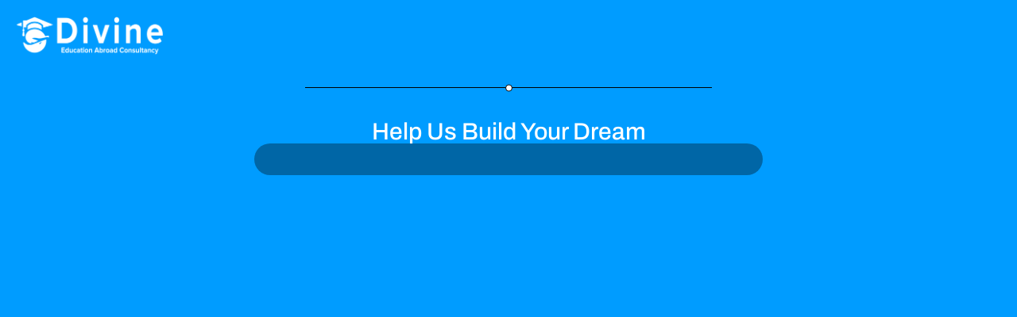

--- FILE ---
content_type: text/html; charset=UTF-8
request_url: https://divineeac.com/application-form/
body_size: 63476
content:
<!DOCTYPE html>
<html lang="en-US" prefix="og: https://ogp.me/ns#"> <head><meta http-equiv="Content-Type" content="text/html;charset=UTF-8"><script>document.seraph_accel_usbpb=document.createElement;seraph_accel_izrbpb={add:function(b,a=10){void 0===this.a[a]&&(this.a[a]=[]);this.a[a].push(b)},a:{}}</script>  <script data-cfasync="false" data-pagespeed-no-defer type="o/js-lzl">var gtm4wp_datalayer_name="dataLayer";var dataLayer=dataLayer||[];const gtm4wp_use_sku_instead=false;const gtm4wp_currency='INR';const gtm4wp_product_per_impression=10;const gtm4wp_clear_ecommerce=false;</script> <title>Application Form - Divine Education Abroad Consultancy</title> <meta name="description" content="Help Us Build Your Dream"> <meta name="robots" content="follow, index, max-snippet:-1, max-video-preview:-1, max-image-preview:large"> <link rel="canonical" href="https://divineeac.com/application-form/"> <meta property="og:locale" content="en_US"> <meta property="og:type" content="article"> <meta property="og:title" content="Application Form - Divine Education Abroad Consultancy"> <meta property="og:description" content="Help Us Build Your Dream"> <meta property="og:url" content="https://divineeac.com/application-form/"> <meta property="og:site_name" content="Divine Education Abroad Consultancy"> <meta property="article:publisher" content="https://www.facebook.com/divineeac0"> <meta property="og:updated_time" content="2024-07-10T18:47:15+05:30"> <meta property="og:image" content="https://divineeac.com/wp-content/uploads/2023/08/whitelogo-1024x800.png"> <meta property="og:image:secure_url" content="https://divineeac.com/wp-content/uploads/2023/08/whitelogo-1024x800.png"> <meta property="og:image:width" content="1024"> <meta property="og:image:height" content="800"> <meta property="og:image:alt" content="Application Form"> <meta property="og:image:type" content="image/png"> <meta property="article:published_time" content="2022-12-27T13:52:21+05:30"> <meta property="article:modified_time" content="2024-07-10T18:47:15+05:30"> <meta name="twitter:card" content="summary_large_image"> <meta name="twitter:title" content="Application Form - Divine Education Abroad Consultancy"> <meta name="twitter:description" content="Help Us Build Your Dream"> <meta name="twitter:image" content="https://divineeac.com/wp-content/uploads/2023/08/whitelogo-1024x800.png"> <meta name="twitter:label1" content="Time to read"> <meta name="twitter:data1" content="Less than a minute"> <script type="application/ld+json" class="rank-math-schema">{"@context":"https://schema.org","@graph":[{"@type":"Place","@id":"https://divineeac.com/#place","address":{"@type":"PostalAddress","addressLocality":"Chennai","addressRegion":"Tamil Nadu","postalCode":"600100","addressCountry":"India"}},{"@type":"Organization","@id":"https://divineeac.com/#organization","name":"Divine Education Abroad Consultancy","url":"https://divineeac.com","sameAs":["https://www.facebook.com/divineeac0"],"email":"admission@divineeac.com","address":{"@type":"PostalAddress","addressLocality":"Chennai","addressRegion":"Tamil Nadu","postalCode":"600100","addressCountry":"India"},"logo":{"@type":"ImageObject","@id":"https://divineeac.com/#logo","url":"https://divineeac.com/wp-content/uploads/2022/12/divine-horizontal-009cff-copy-scaled.webp","contentUrl":"https://divineeac.com/wp-content/uploads/2022/12/divine-horizontal-009cff-copy-scaled.webp","caption":"Divine Education Abroad Consultancy","inLanguage":"en-US","width":"2560","height":"683"},"contactPoint":[{"@type":"ContactPoint","telephone":"+917824882488","contactType":"customer support"}],"location":{"@id":"https://divineeac.com/#place"}},{"@type":"WebSite","@id":"https://divineeac.com/#website","url":"https://divineeac.com","name":"Divine Education Abroad Consultancy","alternateName":"Divine EAC","publisher":{"@id":"https://divineeac.com/#organization"},"inLanguage":"en-US"},{"@type":"ImageObject","@id":"https://divineeac.com/wp-content/uploads/2023/08/whitelogo-1536x410.png","url":"https://divineeac.com/wp-content/uploads/2023/08/whitelogo-1536x410.png","width":"200","height":"200","inLanguage":"en-US"},{"@type":"BreadcrumbList","@id":"https://divineeac.com/application-form/#breadcrumb","itemListElement":[{"@type":"ListItem","position":"1","item":{"@id":"https://divineeac.com","name":"Home"}},{"@type":"ListItem","position":"2","item":{"@id":"https://divineeac.com/application-form/","name":"Application Form"}}]},{"@type":"WebPage","@id":"https://divineeac.com/application-form/#webpage","url":"https://divineeac.com/application-form/","name":"Application Form - Divine Education Abroad Consultancy","datePublished":"2022-12-27T13:52:21+05:30","dateModified":"2024-07-10T18:47:15+05:30","isPartOf":{"@id":"https://divineeac.com/#website"},"primaryImageOfPage":{"@id":"https://divineeac.com/wp-content/uploads/2023/08/whitelogo-1536x410.png"},"inLanguage":"en-US","breadcrumb":{"@id":"https://divineeac.com/application-form/#breadcrumb"}},{"@type":"Person","@id":"https://divineeac.com/author/divineanantagmail-com/","name":"Divine EAC","url":"https://divineeac.com/author/divineanantagmail-com/","image":{"@type":"ImageObject","@id":"https://secure.gravatar.com/avatar/cd66ea8093ef89d8cd89d11d48ce4d89?s=96&amp;d=mm&amp;r=g","url":"https://secure.gravatar.com/avatar/cd66ea8093ef89d8cd89d11d48ce4d89?s=96&amp;d=mm&amp;r=g","caption":"Divine EAC","inLanguage":"en-US"},"sameAs":["https://divineeac.com"],"worksFor":{"@id":"https://divineeac.com/#organization"}},{"@type":"Article","headline":"Application Form - Divine Education Abroad Consultancy","datePublished":"2022-12-27T13:52:21+05:30","dateModified":"2024-07-10T18:47:15+05:30","author":{"@id":"https://divineeac.com/author/divineanantagmail-com/","name":"Divine EAC"},"publisher":{"@id":"https://divineeac.com/#organization"},"description":"Help Us Build Your Dream","name":"Application Form - Divine Education Abroad Consultancy","@id":"https://divineeac.com/application-form/#richSnippet","isPartOf":{"@id":"https://divineeac.com/application-form/#webpage"},"image":{"@id":"https://divineeac.com/wp-content/uploads/2023/08/whitelogo-1536x410.png"},"inLanguage":"en-US","mainEntityOfPage":{"@id":"https://divineeac.com/application-form/#webpage"}}]}</script> <link rel="dns-prefetch" href="//www.googletagmanager.com"> <link rel="alternate" type="application/rss+xml" title="Divine Education Abroad Consultancy » Feed" href="https://divineeac.com/feed/"> <link rel="alternate" type="application/rss+xml" title="Divine Education Abroad Consultancy » Comments Feed" href="https://divineeac.com/comments/feed/">                                                  <script src="https://divineeac.com/wp-content/cache/seraphinite-accelerator/s/m/d/js/6a1208aac61bacefd8bfabe07f2166e4.15600.js" id="jquery-core-js" type="o/js-lzl"></script> <script src="https://divineeac.com/wp-content/cache/seraphinite-accelerator/s/m/d/js/ed979732bffdda78579a22c4c8d7f232.3509.js" id="jquery-migrate-js" type="o/js-lzl"></script> <script src="https://divineeac.com/wp-content/cache/seraphinite-accelerator/s/m/d/js/995443f5b3ac552bfea86c8c926871b7.3ac.js" id="auxin-elementor-pro-widgets-js" type="o/js-lzl"></script> <script src="https://divineeac.com/wp-content/plugins/woocommerce/assets/js/jquery-blockui/jquery.blockUI.min.js?ver=2.7.0-wc.10.3.7" id="wc-jquery-blockui-js" defer data-wp-strategy="defer" type="o/js-lzl"></script> <script id="wc-add-to-cart-js-extra" type="o/js-lzl">var wc_add_to_cart_params={"ajax_url":"\/wp-admin\/admin-ajax.php","wc_ajax_url":"\/?wc-ajax=%%endpoint%%","i18n_view_cart":"View cart","cart_url":"https:\/\/divineeac.com\/cart\/","is_cart":"","cart_redirect_after_add":"yes"};</script> <script src="https://divineeac.com/wp-content/plugins/woocommerce/assets/js/frontend/add-to-cart.min.js?ver=10.3.7" id="wc-add-to-cart-js" defer data-wp-strategy="defer" type="o/js-lzl"></script> <script src="https://divineeac.com/wp-content/plugins/woocommerce/assets/js/js-cookie/js.cookie.min.js?ver=2.1.4-wc.10.3.7" id="wc-js-cookie-js" defer data-wp-strategy="defer" type="o/js-lzl"></script> <script id="woocommerce-js-extra" type="o/js-lzl">var woocommerce_params={"ajax_url":"\/wp-admin\/admin-ajax.php","wc_ajax_url":"\/?wc-ajax=%%endpoint%%","i18n_password_show":"Show password","i18n_password_hide":"Hide password"};</script> <script src="https://divineeac.com/wp-content/plugins/woocommerce/assets/js/frontend/woocommerce.min.js?ver=10.3.7" id="woocommerce-js" defer data-wp-strategy="defer" type="o/js-lzl"></script> <script src="https://divineeac.com/wp-content/plugins/elementor-pro/assets/js/page-transitions.min.js?ver=3.26.2" id="page-transitions-js" type="o/js-lzl"></script> <script id="auxin-modernizr-js-extra" type="o/js-lzl">var auxin={"ajax_url":"https:\/\/divineeac.com\/wp-admin\/admin-ajax.php","is_rtl":"","is_reponsive":"1","is_framed":"","frame_width":"20","wpml_lang":"en","uploadbaseurl":"https:\/\/divineeac.com\/wp-content\/uploads","nonce":"b1a506ff90"};</script> <script id="auxin-modernizr-js-before" type="o/js-lzl">function auxinNS(n){for(var e=n.split("."),a=window,i="",r=e.length,t=0;r>t;t++)"window"!=e[t]&&(i=e[t],a[i]=a[i]||{},a=a[i]);return a;}</script> <script src="https://divineeac.com/wp-content/themes/phlox-pro/js/solo/modernizr-custom.min.js?ver=5.17.6" id="auxin-modernizr-js" type="o/js-lzl"></script> <script src="https://www.googletagmanager.com/gtag/js?id=GT-W6NK5T8" id="google_gtagjs-js" async type="o/js-lzl"></script> <script id="google_gtagjs-js-after" type="o/js-lzl">window.dataLayer=window.dataLayer||[];function gtag(){dataLayer.push(arguments);}
gtag("set","linker",{"domains":["divineeac.com"]});gtag("js",new Date());gtag("set","developer_id.dZTNiMT",true);gtag("config","GT-W6NK5T8");gtag("config","AW-16483380094");</script> <link rel="https://api.w.org/" href="https://divineeac.com/wp-json/"><link rel="alternate" title="JSON" type="application/json" href="https://divineeac.com/wp-json/wp/v2/pages/2738"><link rel="EditURI" type="application/rsd+xml" title="RSD" href="https://divineeac.com/xmlrpc.php?rsd"> <meta name="generator" content="WordPress 6.7.4"> <link rel="shortlink" href="https://divineeac.com/?p=2738"> <link rel="alternate" title="oEmbed (JSON)" type="application/json+oembed" href="https://divineeac.com/wp-json/oembed/1.0/embed?url=https%3A%2F%2Fdivineeac.com%2Fapplication-form%2F"> <link rel="alternate" title="oEmbed (XML)" type="text/xml+oembed" href="https://divineeac.com/wp-json/oembed/1.0/embed?url=https%3A%2F%2Fdivineeac.com%2Fapplication-form%2F&amp;format=xml"> <meta name="title" content="Application Form"> <meta name="description" content="Help Us Build Your Dream"> <meta name="generator" content="dominant-color-images 1.2.0"> <meta name="generator" content="Site Kit by Google 1.170.0"><meta name="generator" content="performance-lab 4.0.1; plugins: dominant-color-images, performant-translations, speculation-rules, webp-uploads"> <meta name="generator" content="performant-translations 1.2.0"> <meta name="generator" content="webp-uploads 2.6.1"> <meta name="ti-site-data" content="eyJyIjoiMTowITc6MCEzMDoxIiwibyI6Imh0dHBzOlwvXC9kaXZpbmVlYWMuY29tXC93cC1hZG1pblwvYWRtaW4tYWpheC5waHA/YWN0aW9uPXRpX29ubGluZV91c2Vyc19nb29nbGUmYW1wO3A9JTJGYXBwbGljYXRpb24tZm9ybSUyRiZhbXA7X3dwbm9uY2U9OGY2ZGUzYmU3MSJ9"> <script data-cfasync="false" data-pagespeed-no-defer type="o/js-lzl">var dataLayer_content={"pagePostType":"page","pagePostType2":"single-page","pagePostAuthor":"Divine EAC","customerTotalOrders":0,"customerTotalOrderValue":0,"customerFirstName":"","customerLastName":"","customerBillingFirstName":"","customerBillingLastName":"","customerBillingCompany":"","customerBillingAddress1":"","customerBillingAddress2":"","customerBillingCity":"","customerBillingState":"","customerBillingPostcode":"","customerBillingCountry":"","customerBillingEmail":"","customerBillingEmailHash":"","customerBillingPhone":"","customerShippingFirstName":"","customerShippingLastName":"","customerShippingCompany":"","customerShippingAddress1":"","customerShippingAddress2":"","customerShippingCity":"","customerShippingState":"","customerShippingPostcode":"","customerShippingCountry":"","cartContent":{"totals":{"applied_coupons":[],"discount_total":0,"subtotal":0,"total":0},"items":[]}};dataLayer.push(dataLayer_content);</script> <script data-cfasync="false" type="o/js-lzl">(function(w,d,s,l,i){w[l]=w[l]||[];w[l].push({'gtm.start':new Date().getTime(),event:'gtm.js'});var f=d.getElementsByTagName(s)[0],j=d.createElement(s),dl=l!='dataLayer'?'&l='+l:'';j.async=true;j.src='//www.googletagmanager.com/gtm.js?id='+i+dl;f.parentNode.insertBefore(j,f);})(window,document,'script','dataLayer','GTM-N79T6PTH');</script> <meta name="theme-color" content="#1bb0ce"> <meta name="msapplication-navbutton-color" content="#1bb0ce"> <meta name="apple-mobile-web-app-capable" content="yes"> <meta name="apple-mobile-web-app-status-bar-style" content="black-translucent"> <meta name="generator" content="speculation-rules 1.4.0"> <noscript><style>.woocommerce-product-gallery{opacity:1!important}</style></noscript> <meta name="generator" content="Elementor 3.34.1; features: additional_custom_breakpoints; settings: css_print_method-internal, google_font-enabled, font_display-swap">   <script src="https://cdn-in.pagesense.io/js/divineeac/64560f2b562a40509a388d5f54f1ebd6.js" type="o/js-lzl"></script> <script type="o/js-lzl">!function(f,b,e,v,n,t,s)
{if(f.fbq)return;n=f.fbq=function(){n.callMethod?n.callMethod.apply(n,arguments):n.queue.push(arguments)};if(!f._fbq)f._fbq=n;n.push=n;n.loaded=!0;n.version='2.0';n.queue=[];t=b.createElement(e);t.async=!0;t.src=v;s=b.getElementsByTagName(e)[0];s.parentNode.insertBefore(t,s)}(window,document,'script','https://connect.facebook.net/en_US/fbevents.js');fbq('init','2479775888897721');fbq('track','PageView');</script> <noscript><img height="1" width="1" style="display:none" src="https://www.facebook.com/tr?id=2479775888897721&amp;ev=PageView&amp;noscript=1"></noscript> <script type="o/js-lzl">(function(w,d,s,l,i){w[l]=w[l]||[];w[l].push({'gtm.start':new Date().getTime(),event:'gtm.js'});var f=d.getElementsByTagName(s)[0],j=d.createElement(s),dl=l!='dataLayer'?'&l='+l:'';j.async=true;j.src='https://www.googletagmanager.com/gtm.js?id='+i+dl;f.parentNode.insertBefore(j,f);})(window,document,'script','dataLayer','GTM-N79T6PTH');</script> <link rel="icon" href="https://divineeac.com/wp-content/uploads/2023/02/favicon-100x100.png" sizes="32x32"> <link rel="icon" href="https://divineeac.com/wp-content/uploads/2023/02/favicon-200x200.png" sizes="192x192"> <link rel="apple-touch-icon" href="https://divineeac.com/wp-content/uploads/2023/02/favicon-200x200.png"> <meta name="msapplication-TileImage" content="https://divineeac.com/wp-content/uploads/2023/02/favicon-300x300.png">  <meta name="viewport" content="width=device-width, initial-scale=1.0, viewport-fit=cover"> <noscript><style>.lzl{display:none!important;}</style></noscript><style>img.lzl,img.lzl-ing{opacity:0.01;}img.lzl-ed{transition:opacity .25s ease-in-out;}</style><style>img:is([sizes="auto" i],[sizes^="auto," i]){contain-intrinsic-size:3000px 1500px}</style><link rel="stylesheet/lzl-nc" href="/wp-content/cache/seraphinite-accelerator/s/m/d/css/d41d8cd98f00b204e9800998ecf8427e.0.css"><noscript lzl=""><link rel="stylesheet" href="/wp-content/cache/seraphinite-accelerator/s/m/d/css/d41d8cd98f00b204e9800998ecf8427e.0.css"></noscript><style id="wp-job-openings-blocks-style-inline-css"></style><link id="wp-job-openings-blocks-style-inline-css-nonCrit" rel="stylesheet/lzl-nc" href="/wp-content/cache/seraphinite-accelerator/s/m/d/css/8833cef3a3ca8d463bbc202ff7cc8328.2f04.css"><noscript lzl=""><link id="wp-job-openings-blocks-style-inline-css-nonCrit" rel="stylesheet" href="/wp-content/cache/seraphinite-accelerator/s/m/d/css/8833cef3a3ca8d463bbc202ff7cc8328.2f04.css"></noscript><style id="awsm-jobs-general-css-crit" media="all">@font-face{font-family:awsm-jobs-icomoon;src:url("/wp-content/plugins/wp-job-openings/assets/css/../fonts/awsm-jobs-icomoon.eot?49gwka");src:url("/wp-content/plugins/wp-job-openings/assets/css/../fonts/awsm-jobs-icomoon.eot?49gwka#iefix") format("embedded-opentype"),url("/wp-content/plugins/wp-job-openings/assets/css/../fonts/awsm-jobs-icomoon.ttf?49gwka") format("truetype"),url("/wp-content/plugins/wp-job-openings/assets/css/../fonts/awsm-jobs-icomoon.woff?49gwka") format("woff"),url("/wp-content/plugins/wp-job-openings/assets/css/../fonts/awsm-jobs-icomoon.svg?49gwka#awsm-jobs-icomoon") format("svg");font-weight:400;font-style:normal;font-display:swap}[class*=" awsm-job-icon-"],[class^=awsm-job-icon-]{font-family:awsm-jobs-icomoon!important;speak:none;font-style:normal;font-weight:400;font-variant:normal;text-transform:none;-webkit-font-smoothing:antialiased;-moz-osx-font-smoothing:grayscale}</style><link rel="stylesheet/lzl-nc" id="awsm-jobs-general-css" href="https://divineeac.com/wp-content/cache/seraphinite-accelerator/s/m/d/css/0970ccd64199ac8391bf350bcf13cd2c.8e0a.css" media="all"><noscript lzl=""><link rel="stylesheet" id="awsm-jobs-general-css" href="https://divineeac.com/wp-content/cache/seraphinite-accelerator/s/m/d/css/0970ccd64199ac8391bf350bcf13cd2c.8e0a.css" media="all"></noscript><link rel="stylesheet/lzl-nc" id="awsm-jobs-style-css" href="https://divineeac.com/wp-content/cache/seraphinite-accelerator/s/m/d/css/02a05fcfa46cc1f149b9006120a9fd99.4e77.css" media="all"><noscript lzl=""><link rel="stylesheet" id="awsm-jobs-style-css" href="https://divineeac.com/wp-content/cache/seraphinite-accelerator/s/m/d/css/02a05fcfa46cc1f149b9006120a9fd99.4e77.css" media="all"></noscript><style id="classic-theme-styles-inline-css"></style><link id="classic-theme-styles-inline-css-nonCrit" rel="stylesheet/lzl-nc" href="/wp-content/cache/seraphinite-accelerator/s/m/d/css/20b431ab6ecd62bdb35135b32eb9456a.100.css"><noscript lzl=""><link id="classic-theme-styles-inline-css-nonCrit" rel="stylesheet" href="/wp-content/cache/seraphinite-accelerator/s/m/d/css/20b431ab6ecd62bdb35135b32eb9456a.100.css"></noscript><style id="global-styles-inline-css">:root{--wp--preset--aspect-ratio--square:1;--wp--preset--aspect-ratio--4-3:4/3;--wp--preset--aspect-ratio--3-4:3/4;--wp--preset--aspect-ratio--3-2:3/2;--wp--preset--aspect-ratio--2-3:2/3;--wp--preset--aspect-ratio--16-9:16/9;--wp--preset--aspect-ratio--9-16:9/16;--wp--preset--color--black:#000;--wp--preset--color--cyan-bluish-gray:#abb8c3;--wp--preset--color--white:#fff;--wp--preset--color--pale-pink:#f78da7;--wp--preset--color--vivid-red:#cf2e2e;--wp--preset--color--luminous-vivid-orange:#ff6900;--wp--preset--color--luminous-vivid-amber:#fcb900;--wp--preset--color--light-green-cyan:#7bdcb5;--wp--preset--color--vivid-green-cyan:#00d084;--wp--preset--color--pale-cyan-blue:#8ed1fc;--wp--preset--color--vivid-cyan-blue:#0693e3;--wp--preset--color--vivid-purple:#9b51e0;--wp--preset--gradient--vivid-cyan-blue-to-vivid-purple:linear-gradient(135deg,rgba(6,147,227,1) 0%,#9b51e0 100%);--wp--preset--gradient--light-green-cyan-to-vivid-green-cyan:linear-gradient(135deg,#7adcb4 0%,#00d082 100%);--wp--preset--gradient--luminous-vivid-amber-to-luminous-vivid-orange:linear-gradient(135deg,rgba(252,185,0,1) 0%,rgba(255,105,0,1) 100%);--wp--preset--gradient--luminous-vivid-orange-to-vivid-red:linear-gradient(135deg,rgba(255,105,0,1) 0%,#cf2e2e 100%);--wp--preset--gradient--very-light-gray-to-cyan-bluish-gray:linear-gradient(135deg,#eee 0%,#a9b8c3 100%);--wp--preset--gradient--cool-to-warm-spectrum:linear-gradient(135deg,#4aeadc 0%,#9778d1 20%,#cf2aba 40%,#ee2c82 60%,#fb6962 80%,#fef84c 100%);--wp--preset--gradient--blush-light-purple:linear-gradient(135deg,#ffceec 0%,#9896f0 100%);--wp--preset--gradient--blush-bordeaux:linear-gradient(135deg,#fecda5 0%,#fe2d2d 50%,#6b003e 100%);--wp--preset--gradient--luminous-dusk:linear-gradient(135deg,#ffcb70 0%,#c751c0 50%,#4158d0 100%);--wp--preset--gradient--pale-ocean:linear-gradient(135deg,#fff5cb 0%,#b6e3d4 50%,#33a7b5 100%);--wp--preset--gradient--electric-grass:linear-gradient(135deg,#caf880 0%,#71ce7e 100%);--wp--preset--gradient--midnight:linear-gradient(135deg,#020381 0%,#2874fc 100%);--wp--preset--font-size--small:13px;--wp--preset--font-size--medium:20px;--wp--preset--font-size--large:36px;--wp--preset--font-size--x-large:42px;--wp--preset--spacing--20:.44rem;--wp--preset--spacing--30:.67rem;--wp--preset--spacing--40:1rem;--wp--preset--spacing--50:1.5rem;--wp--preset--spacing--60:2.25rem;--wp--preset--spacing--70:3.38rem;--wp--preset--spacing--80:5.06rem;--wp--preset--shadow--natural:6px 6px 9px rgba(0,0,0,.2);--wp--preset--shadow--deep:12px 12px 50px rgba(0,0,0,.4);--wp--preset--shadow--sharp:6px 6px 0px rgba(0,0,0,.2);--wp--preset--shadow--outlined:6px 6px 0px -3px rgba(255,255,255,1),6px 6px rgba(0,0,0,1);--wp--preset--shadow--crisp:6px 6px 0px rgba(0,0,0,1)}</style><link id="global-styles-inline-css-nonCrit" rel="stylesheet/lzl-nc" href="/wp-content/cache/seraphinite-accelerator/s/m/d/css/28b888b54d8b0f0d30da14539989c003.1712.css"><noscript lzl=""><link id="global-styles-inline-css-nonCrit" rel="stylesheet" href="/wp-content/cache/seraphinite-accelerator/s/m/d/css/28b888b54d8b0f0d30da14539989c003.1712.css"></noscript><style id="dominant-color-styles-inline-css"></style><link id="dominant-color-styles-inline-css-nonCrit" rel="stylesheet/lzl-nc" href="/wp-content/cache/seraphinite-accelerator/s/m/d/css/79f5265c39acea53622f4436a5ae7f3f.57.css"><noscript lzl=""><link id="dominant-color-styles-inline-css-nonCrit" rel="stylesheet" href="/wp-content/cache/seraphinite-accelerator/s/m/d/css/79f5265c39acea53622f4436a5ae7f3f.57.css"></noscript><link rel="stylesheet/lzl-nc" id="RMFA-css" href="https://divineeac.com/wp-content/cache/seraphinite-accelerator/s/m/d/css/340df9cb2c8a1e5d5428a81637866c40.425.css" media="all"><noscript lzl=""><link rel="stylesheet" id="RMFA-css" href="https://divineeac.com/wp-content/cache/seraphinite-accelerator/s/m/d/css/340df9cb2c8a1e5d5428a81637866c40.425.css" media="all"></noscript><style id="woocommerce-layout-css-crit" media="all">:root{--woocommerce:#720eec;--wc-green:#7ad03a;--wc-red:#a00;--wc-orange:#ffba00;--wc-blue:#2ea2cc;--wc-primary:#720eec;--wc-primary-text:#fcfbfe;--wc-secondary:#e9e6ed;--wc-secondary-text:#515151;--wc-highlight:#958e09;--wc-highligh-text:white;--wc-content-bg:#fff;--wc-subtext:#767676;--wc-form-border-color:rgba(32,7,7,.8);--wc-form-border-radius:4px;--wc-form-border-width:1px}</style><link rel="stylesheet/lzl-nc" id="woocommerce-layout-css" href="https://divineeac.com/wp-content/cache/seraphinite-accelerator/s/m/d/css/73050325c65b37e635d37ff14a3a8fea.4b8e.css" media="all"><noscript lzl=""><link rel="stylesheet" id="woocommerce-layout-css" href="https://divineeac.com/wp-content/cache/seraphinite-accelerator/s/m/d/css/73050325c65b37e635d37ff14a3a8fea.4b8e.css" media="all"></noscript><style id="woocommerce-smallscreen-css-crit" media="only screen and (max-width: 768px)">:root{--woocommerce:#720eec;--wc-green:#7ad03a;--wc-red:#a00;--wc-orange:#ffba00;--wc-blue:#2ea2cc;--wc-primary:#720eec;--wc-primary-text:#fcfbfe;--wc-secondary:#e9e6ed;--wc-secondary-text:#515151;--wc-highlight:#958e09;--wc-highligh-text:white;--wc-content-bg:#fff;--wc-subtext:#767676;--wc-form-border-color:rgba(32,7,7,.8);--wc-form-border-radius:4px;--wc-form-border-width:1px}</style><link rel="stylesheet/lzl-nc" id="woocommerce-smallscreen-css" href="https://divineeac.com/wp-content/cache/seraphinite-accelerator/s/m/d/css/a813706a7d4f95acb8c8ca5d64050c20.1be6.css" media="only screen and (max-width: 768px)"><noscript lzl=""><link rel="stylesheet" id="woocommerce-smallscreen-css" href="https://divineeac.com/wp-content/cache/seraphinite-accelerator/s/m/d/css/a813706a7d4f95acb8c8ca5d64050c20.1be6.css" media="only screen and (max-width: 768px)"></noscript><style id="woocommerce-general-css-crit" media="all">@charset "UTF-8";:root{--woocommerce:#720eec;--wc-green:#7ad03a;--wc-red:#a00;--wc-orange:#ffba00;--wc-blue:#2ea2cc;--wc-primary:#720eec;--wc-primary-text:#fcfbfe;--wc-secondary:#e9e6ed;--wc-secondary-text:#515151;--wc-highlight:#958e09;--wc-highligh-text:white;--wc-content-bg:#fff;--wc-subtext:#767676;--wc-form-border-color:rgba(32,7,7,.8);--wc-form-border-radius:4px;--wc-form-border-width:1px}@keyframes spin{100%{transform:rotate(360deg)}}@font-face{font-family:star;src:url("/wp-content/plugins/woocommerce/assets/css/../fonts/WooCommerce.woff2") format("woff2"),url("/wp-content/plugins/woocommerce/assets/css/../fonts/WooCommerce.woff") format("woff"),url("/wp-content/plugins/woocommerce/assets/css/../fonts/WooCommerce.ttf") format("truetype");font-weight:400;font-style:normal;font-display:swap}@font-face{font-family:WooCommerce;src:url("/wp-content/plugins/woocommerce/assets/css/../fonts/WooCommerce.woff2") format("woff2"),url("/wp-content/plugins/woocommerce/assets/css/../fonts/WooCommerce.woff") format("woff"),url("/wp-content/plugins/woocommerce/assets/css/../fonts/WooCommerce.ttf") format("truetype");font-weight:400;font-style:normal;font-display:swap}</style><link rel="stylesheet/lzl-nc" id="woocommerce-general-css" href="https://divineeac.com/wp-content/cache/seraphinite-accelerator/s/m/d/css/1a87f891eeb62848811a2bf5b8d2fa8e.19212.css" media="all"><noscript lzl=""><link rel="stylesheet" id="woocommerce-general-css" href="https://divineeac.com/wp-content/cache/seraphinite-accelerator/s/m/d/css/1a87f891eeb62848811a2bf5b8d2fa8e.19212.css" media="all"></noscript><style id="woocommerce-inline-inline-css"></style><link id="woocommerce-inline-inline-css-nonCrit" rel="stylesheet/lzl-nc" href="/wp-content/cache/seraphinite-accelerator/s/m/d/css/5db95e3c7eb4b3a48f4823ff4485b59e.39.css"><noscript lzl=""><link id="woocommerce-inline-inline-css-nonCrit" rel="stylesheet" href="/wp-content/cache/seraphinite-accelerator/s/m/d/css/5db95e3c7eb4b3a48f4823ff4485b59e.39.css"></noscript><link rel="stylesheet/lzl-nc" id="brands-styles-css" href="https://divineeac.com/wp-content/cache/seraphinite-accelerator/s/m/d/css/48d56016b20f151be4f24ba6d0eb1be4.8e7.css" media="all"><noscript lzl=""><link rel="stylesheet" id="brands-styles-css" href="https://divineeac.com/wp-content/cache/seraphinite-accelerator/s/m/d/css/48d56016b20f151be4f24ba6d0eb1be4.8e7.css" media="all"></noscript><style id="auxin-base-css-crit" media="all">@charset "UTF-8";[hidden],template{display:none}img{border:0}svg:not(:root){overflow:hidden}hr{box-sizing:content-box;height:0}html{overflow-y:scroll;min-height:100%;font-size:100.01%;-webkit-overflow-scrolling:touch;-webkit-tap-highlight-color:transparent;-webkit-text-size-adjust:100%;-ms-text-size-adjust:100%}*{box-sizing:border-box}body{font-family:-apple-system,BlinkMacSystemFont,"Segoe UI",Roboto,Oxygen-Sans,Ubuntu,Cantarell,"Helvetica Neue",sans-serif;font-size:100%;line-height:1.5;font-style:normal;min-height:100%;margin:0;background:#eee}body,select,input,textarea{color:#444;-webkit-font-smoothing:antialiased;text-rendering:optimizelegibility}::-moz-selection{background:#ffb7b7;text-shadow:none}::selection{background:#ffb7b7;text-shadow:none}hr,.divider{display:block;clear:both;height:0;line-height:0;border:0;padding:0;border-bottom:1px solid #404040}h1,h2,h3,h4,h5,h6{font-style:normal;font-family:"Georgia",Helvetica,sans-serif;letter-spacing:0;font-weight:600;margin-top:.2em;text-rendering:optimizeSpeed}h2,.aux-h2{font-size:2.375em;line-height:1.5;margin-bottom:.5em}img{image-rendering:-webkit-optimizeSpeed;max-width:100%;height:auto}audio,canvas,iframe,img,svg,video{vertical-align:middle}</style><link rel="stylesheet/lzl-nc" id="auxin-base-css" href="https://divineeac.com/wp-content/cache/seraphinite-accelerator/s/m/d/css/e62b207909f563f0542a43d370b09154.266c3.css" media="all"><noscript lzl=""><link rel="stylesheet" id="auxin-base-css" href="https://divineeac.com/wp-content/cache/seraphinite-accelerator/s/m/d/css/e62b207909f563f0542a43d370b09154.266c3.css" media="all"></noscript><style id="auxin-front-icon-css-crit" media="all">@font-face{font-family:"auxin-front";src:url("/wp-content/themes/phlox-pro/css/fonts/fontastic/auxicon/auxin-front.eot");src:url("/wp-content/themes/phlox-pro/css/fonts/fontastic/auxicon/auxin-front.eot?#iefix") format("embedded-opentype"),url("/wp-content/themes/phlox-pro/css/fonts/fontastic/auxicon/auxin-front.woff") format("woff"),url("/wp-content/themes/phlox-pro/css/fonts/fontastic/auxicon/auxin-front.ttf") format("truetype"),url("/wp-content/themes/phlox-pro/css/fonts/fontastic/auxicon/auxin-front.svg#auxin-front") format("svg");font-weight:400;font-style:normal;font-display:swap}[data-icon]:before{font-family:"auxin-front"!important;content:attr(data-icon);font-style:normal!important;font-weight:400!important;font-variant:normal!important;text-transform:none!important;speak:none;line-height:1;-webkit-font-smoothing:antialiased;-moz-osx-font-smoothing:grayscale}[class^=auxicon-]:before,[class*=" auxicon-"]:before{font-family:"auxin-front"!important;font-style:normal!important;font-weight:400!important;font-variant:normal!important;text-transform:none!important;speak:none;line-height:1;-webkit-font-smoothing:antialiased;-moz-osx-font-smoothing:grayscale}@font-face{font-family:"auxin-front-2";src:url("/wp-content/themes/phlox-pro/css/fonts/fontastic/auxicon2/auxin-front-2.eot");src:url("/wp-content/themes/phlox-pro/css/fonts/fontastic/auxicon2/auxin-front-2.eot?#iefix") format("embedded-opentype"),url("/wp-content/themes/phlox-pro/css/fonts/fontastic/auxicon2/auxin-front-2.woff") format("woff"),url("/wp-content/themes/phlox-pro/css/fonts/fontastic/auxicon2/auxin-front-2.ttf") format("truetype"),url("/wp-content/themes/phlox-pro/css/fonts/fontastic/auxicon2/auxin-front-2.svg#auxin-front-2") format("svg");font-weight:400;font-style:normal;font-display:swap}[data-icon]:before{font-family:"auxin-front-2"!important;content:attr(data-icon);font-style:normal!important;font-weight:400!important;font-variant:normal!important;text-transform:none!important;speak:none;line-height:1;-webkit-font-smoothing:antialiased;-moz-osx-font-smoothing:grayscale}[class^=auxicon2-]:before,[class*=" auxicon2-"]:before{font-family:"auxin-front-2"!important;font-style:normal!important;font-weight:400!important;font-variant:normal!important;text-transform:none!important;speak:none;line-height:1;-webkit-font-smoothing:antialiased;-moz-osx-font-smoothing:grayscale}</style><link rel="stylesheet/lzl-nc" id="auxin-front-icon-css" href="https://divineeac.com/wp-content/cache/seraphinite-accelerator/s/m/d/css/63c856744ef06df021f85bd09457b746.a6d5.css" media="all"><noscript lzl=""><link rel="stylesheet" id="auxin-front-icon-css" href="https://divineeac.com/wp-content/cache/seraphinite-accelerator/s/m/d/css/63c856744ef06df021f85bd09457b746.a6d5.css" media="all"></noscript><style id="auxin-main-css-crit" media="all">@charset "UTF-8";body{font-family:"Raleway",arial,sans-serif;background-color:white}body:before{content:" ";position:fixed;width:100%;z-index:1}::-moz-selection{background:rgba(33,150,243,.2)}::selection{background:rgba(33,150,243,.2)}h1,h2,h3,h4,h5,h6,.aux-h1,.aux-h2,.aux-h3,.aux-h4,.aux-h5,.aux-h6{font-family:"Raleway",arial,sans-serif;overflow-wrap:inherit}hr{border-color:#bbb;margin:1em 0;overflow:visible}hr[class*=aux-divider]{margin-top:4em;margin-bottom:4em}.aux-divider-medium{width:40%}.aux-divider-align-center{margin-left:auto;margin-right:auto}.aux-divider-symbolic-square::after,.aux-divider-symbolic-circle::after{content:"";display:block;width:9px;height:9px;background-color:#bbb;transform:translateY(-50%) rotate(45deg)}.aux-divider-symbolic-circle::after{border-radius:50%;border:solid 1px #bbb;background-color:white;transform:translateY(-50%) translateY(1px)}.aux-divider-symbolic-square:after,.aux-divider-symbolic-circle:after{margin-top:0;margin-bottom:0}.aux-divider-symbolic-square.aux-symbol-align-center:after,.aux-divider-symbolic-circle.aux-symbol-align-center:after{margin-left:auto;margin-right:auto}@keyframes FillBasket{0%{opacity:0}30%{opacity:1}70%{opacity:1}100%{opacity:0}}@keyframes ArrowMoveBasket{0%{opacity:0}30%{opacity:1;top:50%;transform:translateY(-50%)}70%{opacity:1;top:50%;transform:translateY(-50%)}100%{opacity:0;top:60%}}@keyframes PulseGrow{0%{transform:scale(1)}50%{transform:scale(1.3)}100%{transform:scale(1)}}@keyframes PulseGradient{0%{box-shadow:0px 0px 0px 0px #ee1d27}100%{box-shadow:0px 0px 0px 10px rgba(238,29,39,0)}}@keyframes BasketIconRotate{0%{transform:rotate(0)}25%{transform:rotate(-10deg)}75%{transform:rotate(10deg)}100%{transform:rotate(0)}}@media screen and (max-width:767px){.aux-resp{background-image:none}}@keyframes AuxFadeInPreloaded{from{opacity:0}to{opacity:1}}@keyframes aux-spin{0%{-webkit-transform:rotate(0deg);transform:rotate(0deg)}100%{-webkit-transform:rotate(360deg);transform:rotate(360deg)}}@-webkit-keyframes aux-spin{0%{-webkit-transform:rotate(0deg);transform:rotate(0deg)}100%{-webkit-transform:rotate(360deg);transform:rotate(360deg)}}@-moz-keyframes aux-page-progressbar{100%{width:70%}}@-webkit-keyframes aux-page-progressbar{100%{width:70%}}@keyframes aux-page-progressbar{100%{width:70%}}@keyframes aux-type{from{clip-path:inset(0 100% 0 0)}to{clip-path:inset(0 0 0 0)}}@keyframes moveElementPageLoad{from{transform:translateY(25px)}to{transform:translateY(0)}}@-webkit-keyframes auxHideMe{0%{opacity:0}10%{opacity:1}90%{opacity:1}100%{opacity:0;display:none}}@keyframes auxHideMe{0%{opacity:0}10%{opacity:1}90%{opacity:1}100%{opacity:0;display:none}}@keyframes AuxFlash{from,50%,to{opacity:1}25%,75%{opacity:0}}@keyframes AuxPulseIn{from{transform:scale3d(1,1,1)}50%{transform:scale3d(.99,.99,.99)}to{opacity:1;transform:none}}@keyframes AuxPulseIn1{from{transform:scale3d(1,1,1)}50%{transform:scale3d(.98,.98,.98)}to{opacity:1;transform:none}}@keyframes AuxPulseIn2{from{transform:scale3d(1,1,1)}50%{transform:scale3d(.96,.96,.96)}to{opacity:1;transform:none}}@keyframes AuxPulseIn3{from{transform:scale3d(1,1,1)}50%{transform:scale3d(.94,.94,.94)}to{opacity:1;transform:none}}@keyframes AuxPulseIn4{from{transform:scale3d(1,1,1)}50%{transform:scale3d(.9,.9,.9)}to{opacity:1;transform:none}}@keyframes AuxPulseOut1{from{transform:scale3d(1,1,1)}50%{transform:scale3d(1.05,1.05,1.05)}to{opacity:1;transform:none}}@keyframes AuxPulseOut2{from{transform:scale3d(1,1,1)}50%{transform:scale3d(1.1,1.1,1.1)}to{opacity:1;transform:none}}@keyframes AuxPulseOut3{from{transform:scale3d(1,1,1)}50%{transform:scale3d(1.15,1.15,1.15)}to{opacity:1;transform:none}}@keyframes AuxPulseOut4{from{transform:scale3d(1,1,1)}50%{transform:scale3d(1.2,1.2,1.2)}to{opacity:1;transform:none}}@keyframes AuxShake{from,to{transform:translate3d(0,0,0)}10%,30%,50%,70%,90%{transform:translate3d(-50px,0,0)}20%,40%,60%,80%{opacity:1;transform:translate3d(50px,0,0)}}@keyframes AuxBounceIn{from,20%,40%,60%,80%,to{animation-timing-function:cubic-bezier(.215,.61,.355,1)}0%{transform:scale3d(.3,.3,.3)}20%{transform:scale3d(1.1,1.1,1.1)}40%{transform:scale3d(.9,.9,.9)}60%{opacity:1;transform:scale3d(1.03,1.03,1.03)}80%{transform:scale3d(.97,.97,.97)}to{opacity:1;transform:none}}@keyframes AuxFadeIn{from{opacity:0}to{opacity:1}}@keyframes AuxFadeInDown{from{opacity:0;transform:translate3d(0,-27px,0)}to{opacity:1;transform:none}}@keyframes AuxFadeInDown1{from{opacity:0;transform:translate3d(0,-50px,0)}to{opacity:1;transform:none}}@keyframes AuxFadeInDown2{from{opacity:0;transform:translate3d(0,-75px,0)}to{opacity:1;transform:none}}@keyframes AuxFadeInFromUpDownCustom{from{opacity:0;transform:translate3d(var(--aux-anim-fade-in-from-x),var(--aux-anim-fade-in-from-y),0)}to{opacity:1;transform:none}}@keyframes AuxFadeInUp{from{opacity:0;transform:translate3d(0,27px,0)}to{opacity:1;transform:none}}@keyframes AuxFadeInUp1{from{opacity:0;transform:translate3d(0,50px,0)}to{opacity:1;transform:none}}@keyframes AuxFadeInUp2{from{opacity:0;transform:translate3d(0,75px,0)}to{opacity:1;transform:none}}@keyframes AuxFadeInLeft{from{opacity:0;transform:translate3d(-27px,0,0)}to{opacity:1;transform:none}}@keyframes AuxFadeInLeft1{from{opacity:0;transform:translate3d(-50px,0,0)}to{opacity:1;transform:none}}@keyframes AuxFadeInLeft2{from{opacity:0;transform:translate3d(-75px,0,0)}to{opacity:1;transform:none}}@keyframes AuxFadeInRight{from{opacity:0;transform:translate3d(27px,0,0)}to{opacity:1;transform:none}}@keyframes AuxFadeInRight1{from{opacity:0;transform:translate3d(50px,0,0)}to{opacity:1;transform:none}}@keyframes AuxFadeInRight2{from{opacity:0;transform:translate3d(75px,0,0)}to{opacity:1;transform:none}}@keyframes AuxRotateIn{from{transform-origin:center;transform:rotate3d(0,0,1,-200deg)}to{transform-origin:center;transform:none;opacity:1}}@keyframes AuxRotateInDownLeft{from{transform-origin:left bottom;transform:rotate3d(0,0,1,-25deg)}to{transform-origin:left bottom;transform:none;opacity:1}}@keyframes AuxRotateInDownLeft1{from{transform-origin:left bottom;transform:rotate3d(0,0,1,-35deg)}to{transform-origin:left bottom;transform:none;opacity:1}}@keyframes AuxRotateInDownLeft2{from{transform-origin:left bottom;transform:rotate3d(0,0,1,-45deg)}to{transform-origin:left bottom;transform:none;opacity:1}}@keyframes AuxRotateInDownRight{from{transform-origin:right bottom;transform:rotate3d(0,0,1,25deg)}to{transform-origin:right bottom;transform:none;opacity:1}}@keyframes AuxRotateInDownRight1{from{transform-origin:right bottom;transform:rotate3d(0,0,1,35deg)}to{transform-origin:right bottom;transform:none;opacity:1}}@keyframes AuxRotateInDownRight2{from{transform-origin:right bottom;transform:rotate3d(0,0,1,45deg)}to{transform-origin:right bottom;transform:none;opacity:1}}@keyframes AuxRotateInUpLeft{from{transform-origin:left bottom;transform:rotate3d(0,0,1,25deg)}to{transform-origin:left bottom;transform:none;opacity:1}}@keyframes AuxRotateInUpLeft1{from{transform-origin:left bottom;transform:rotate3d(0,0,1,35deg)}to{transform-origin:left bottom;transform:none;opacity:1}}@keyframes AuxRotateInUpLeft2{from{transform-origin:left bottom;transform:rotate3d(0,0,1,45deg)}to{transform-origin:left bottom;transform:none;opacity:1}}@keyframes AuxRotateInUpRight{from{transform-origin:right bottom;transform:rotate3d(0,0,1,-35deg)}to{transform-origin:right bottom;transform:none;opacity:1}}@keyframes AuxRotateInUpRight1{from{transform-origin:right bottom;transform:rotate3d(0,0,1,-60deg)}to{transform-origin:right bottom;transform:none;opacity:1}}@keyframes AuxRotateInUpRight2{from{transform-origin:right bottom;transform:rotate3d(0,0,1,-90deg)}to{transform-origin:right bottom;transform:none;opacity:1}}@keyframes AuxRotateCustom{from{transform-origin:var(--aux-anim-rotate-origin);transform:rotate3d(0,0,1,var(--aux-anim-rotate-deg))}to{transform-origin:var(--aux-anim-rotate-origin);transform:none;opacity:1}}@keyframes AuxFlipInUp{from{transform:rotateX(-40deg) translateY(40px)}to{transform:none;opacity:1}}@keyframes AuxFlipInUp1{from{transform:rotateX(-40deg) translateY(80px)}to{transform:none;opacity:1}}@keyframes AuxFlipInUp2{from{transform:rotateX(-40deg) translateY(120px)}to{transform:none;opacity:1}}@keyframes AuxFlipInDown{from{transform:rotateX(40deg) translateY(-40px)}to{transform:none;opacity:1}}@keyframes AuxFlipInDown1{from{transform:rotateX(40deg) translateY(-80px)}to{transform:none;opacity:1}}@keyframes AuxFlipInDown2{from{transform:rotateX(40deg) translateY(-120px)}to{transform:none;opacity:1}}@keyframes AuxFlipInLeft{from{transform:rotateY(-40deg) translateX(40px)}to{transform:none;opacity:1}}@keyframes AuxFlipInLeft1{from{transform:rotateY(-40deg) translateX(80px)}to{transform:none;opacity:1}}@keyframes AuxFlipInLeft2{from{transform:rotateY(-40deg) translateX(140px)}to{transform:none;opacity:1}}@keyframes AuxFlipInLeft3{from{transform:rotateY(-40deg) translateX(200px)}to{transform:none;opacity:1}}@keyframes AuxFlipInRight{from{transform:rotateY(40deg) translateX(-40px)}to{transform:none;opacity:1}}@keyframes AuxFlipInRight1{from{transform:rotateY(40deg) translateX(-80px)}to{transform:none;opacity:1}}@keyframes AuxFlipInRight2{from{transform:rotateY(40deg) translateX(-140px)}to{transform:none;opacity:1}}@keyframes AuxFlipInRight3{from{transform:rotateY(40deg) translateX(-200px)}to{transform:none;opacity:1}}@keyframes AuxZoomIn{from{transform:scale3d(.9,.9,.9)}50%{opacity:1}to{transform:none;opacity:1}}@keyframes AuxZoomIn1{from{transform:scale3d(.8,.8,.8)}50%{opacity:1}to{transform:none;opacity:1}}@keyframes AuxZoomIn2{from{transform:scale3d(.7,.7,.7)}50%{opacity:1}to{transform:none;opacity:1}}@keyframes AuxZoomIn3{from{transform:scale3d(.6,.6,.6)}50%{opacity:1}to{transform:none;opacity:1}}@keyframes AuxScaleUp{from{transform:scale(.9,.9)}to{transform:none;opacity:1}}@keyframes AuxScaleUp1{from{transform:scale(.7,.7)}to{transform:none;opacity:1}}@keyframes AuxScaleUp2{from{transform:scale(.6,.6)}to{transform:none;opacity:1}}@keyframes AuxScaleDown{from{transform:scale(1.1,1.1)}to{transform:none;opacity:1}}@keyframes AuxScaleDown1{from{transform:scale(1.3,1.3)}to{transform:none;opacity:1}}@keyframes AuxScaleDown2{from{transform:scale(1.4,1.4)}to{transform:none;opacity:1}}@keyframes AuxScaleCustom{from{transform:scale(var(--aux-scale-custom),var(--aux-scale-custom))}to{transform:none;opacity:1}}@keyframes AuxJackInTheBox{from{transform:scale(.1) rotate(30deg);transform-origin:center bottom}50%{transform:rotate(-10deg)}70%{transform:rotate(3deg)}to{opacity:1;transform:none}}@keyframes aux-scrolldown{0%{transform:translate(-50%,-60%)}100%{transform:translate(-50%,-20%)}}@keyframes aux-header-animation{from{transform:translateY(-100%)}to{transform:none}}@keyframes AuxSlideFromRight{from{transform:translateX(100%)}to{opacity:1;transform:none}}@keyframes AuxSlideFromLeft{from{transform:translateX(-100%)}to{opacity:1;transform:none}}@keyframes AuxSlideFromTop{from{transform:translateY(-100%)}to{opacity:1;transform:none}}@keyframes AuxSlideFromBot{from{transform:translateY(100%)}to{opacity:1;transform:none}}@keyframes AuxMaskFromTop{from{clip-path:inset(0 0 100% 0);opacity:1}to{clip-path:inset(0 0 0 0);opacity:1}}@keyframes AuxMaskFromBot{from{clip-path:inset(100% 0 0 0);opacity:1}to{clip-path:inset(0 0 0 0);opacity:1}}@keyframes AuxMaskFromRight{from{clip-path:inset(0 0 0 100%);opacity:1}to{clip-path:inset(0 0 0 0);opacity:1}}@keyframes AuxMaskFromLeft{from{clip-path:inset(0 100% 0 0);opacity:1}to{clip-path:inset(0 0 0 0);opacity:1}}@keyframes AuxLoadingWave{0%{background-position:0% 0}100%{background-position:66% 0}}@keyframes ajaxSpin{0%{transform:rotate(0deg)}100%{transform:rotate(360deg)}}.elementor .aux-divider-align-center{margin-left:auto;margin-right:auto}body>.elementor{z-index:2}.elementor-widget-container:before,.elementor-widget-container:after,.elementor-section .elementor-container:before,.elementor-section .elementor-container:after{content:""}@-webkit-keyframes clockwise{0%{-webkit-transform:rotate(0deg);transform:rotate(0deg)}100%{-webkit-transform:rotate(360deg);transform:rotate(360deg)}}@keyframes clockwise{0%{-webkit-transform:rotate(0deg);transform:rotate(0deg)}100%{-webkit-transform:rotate(360deg);transform:rotate(360deg)}}@-webkit-keyframes donut-rotate{0%{-webkit-transform:rotate(0);transform:rotate(0)}50%{-webkit-transform:rotate(-140deg);transform:rotate(-140deg)}100%{-webkit-transform:rotate(0);transform:rotate(0)}}@keyframes donut-rotate{0%{-webkit-transform:rotate(0);transform:rotate(0)}50%{-webkit-transform:rotate(-140deg);transform:rotate(-140deg)}100%{-webkit-transform:rotate(0);transform:rotate(0)}}@-moz-keyframes aux-load-more-stroke-animation{0%{stroke-dashoffset:0}50%{stroke-dashoffset:-314.1596}100%{stroke-dashoffset:-628.3192}}@-webkit-keyframes aux-load-more-stroke-animation{0%{stroke-dashoffset:0}50%{stroke-dashoffset:-314.1596}100%{stroke-dashoffset:-628.3192}}@keyframes aux-load-more-stroke-animation{0%{stroke-dashoffset:0}50%{stroke-dashoffset:-314.1596}100%{stroke-dashoffset:-628.3192}}@-moz-keyframes aux-loade-more-loading-flash{0%{opacity:1}100%{opacity:.5}}@-webkit-keyframes aux-loade-more-loading-flash{0%{opacity:1}100%{opacity:.5}}@keyframes aux-loade-more-loading-flash{0%{opacity:1}100%{opacity:.5}}@-moz-keyframes aux-loop-loading-stroke-animation{0%{stroke-dashoffset:0}50%{stroke-dashoffset:-125.66384}100%{stroke-dashoffset:-251.32768}}@-webkit-keyframes aux-loop-loading-stroke-animation{0%{stroke-dashoffset:0}50%{stroke-dashoffset:-125.66384}100%{stroke-dashoffset:-251.32768}}@keyframes aux-loop-loading-stroke-animation{0%{stroke-dashoffset:0}50%{stroke-dashoffset:-125.66384}100%{stroke-dashoffset:-251.32768}}[class*=aux-form-inline-]{display:flex;flex-flow:row wrap}[class*=aux-form-inline-]>*:not(.form-submit){flex-basis:100%}@-moz-keyframes aux-before-after-pulse{0%{box-shadow:0px 0px 2px rgba(61,61,61,.8),0 0 0 4px rgba(255,255,255,.15)}100%{box-shadow:0px 0px 2px rgba(61,61,61,.8),0 0 0 12px rgba(255,255,255,.3)}}@-webkit-keyframes aux-before-after-pulse{0%{box-shadow:0px 0px 2px rgba(61,61,61,.8),0 0 0 4px rgba(255,255,255,.15)}100%{box-shadow:0px 0px 2px rgba(61,61,61,.8),0 0 0 12px rgba(255,255,255,.3)}}@keyframes aux-before-after-pulse{0%{box-shadow:0px 0px 2px rgba(61,61,61,.8),0 0 0 4px rgba(255,255,255,.15)}100%{box-shadow:0px 0px 2px rgba(61,61,61,.8),0 0 0 12px rgba(255,255,255,.3)}}@keyframes auxShareFadeInDown{from{opacity:0;top:-25px}to{opacity:1;top:-15px}}@keyframes auxShareFadeOutUp{from{opacity:1;top:-15px}to{opacity:0;top:-25px}}@property --aux-chart-percentage{syntax:"<number>";inherits:true;initial-value:0}@keyframes circleChartAnimate{from{--aux-chart-percentage:0}}</style><link rel="stylesheet/lzl-nc" id="auxin-main-css" href="https://divineeac.com/wp-content/cache/seraphinite-accelerator/s/m/d/css/6ea031790ed91962da0d2002565defaf.c7593.css" media="all"><noscript lzl=""><link rel="stylesheet" id="auxin-main-css" href="https://divineeac.com/wp-content/cache/seraphinite-accelerator/s/m/d/css/6ea031790ed91962da0d2002565defaf.c7593.css" media="all"></noscript><style id="elementor-frontend-css-crit" media="all">:root{--direction-multiplier:1}body.rtl,html[dir=rtl]{--direction-multiplier:-1}.elementor *,.elementor :after,.elementor :before{box-sizing:border-box}.elementor hr{background-color:transparent;margin:0}.elementor img{border:none;border-radius:0;box-shadow:none;height:auto;max-width:100%}.elementor-element{--flex-direction:initial;--flex-wrap:initial;--justify-content:initial;--align-items:initial;--align-content:initial;--gap:initial;--flex-basis:initial;--flex-grow:initial;--flex-shrink:initial;--order:initial;--align-self:initial;align-self:var(--align-self);flex-basis:var(--flex-basis);flex-grow:var(--flex-grow);flex-shrink:var(--flex-shrink);order:var(--order)}.elementor-element:where(.e-con-full,.elementor-widget){align-content:var(--align-content);align-items:var(--align-items);flex-direction:var(--flex-direction);flex-wrap:var(--flex-wrap);gap:var(--row-gap) var(--column-gap);justify-content:var(--justify-content)}:root{--page-title-display:block}@keyframes eicon-spin{0%{transform:rotate(0deg)}to{transform:rotate(359deg)}}.elementor-widget{position:relative}.elementor-widget:not(:last-child){margin-block-end:var(--kit-widget-spacing,20px)}@media (prefers-reduced-motion:no-preference){html{scroll-behavior:smooth}}.e-con{--border-radius:0;--border-top-width:0px;--border-right-width:0px;--border-bottom-width:0px;--border-left-width:0px;--border-style:initial;--border-color:initial;--container-widget-width:100%;--container-widget-height:initial;--container-widget-flex-grow:0;--container-widget-align-self:initial;--content-width:min(100%,var(--container-max-width,1140px));--width:100%;--min-height:initial;--height:auto;--text-align:initial;--margin-top:0px;--margin-right:0px;--margin-bottom:0px;--margin-left:0px;--padding-top:var(--container-default-padding-top,10px);--padding-right:var(--container-default-padding-right,10px);--padding-bottom:var(--container-default-padding-bottom,10px);--padding-left:var(--container-default-padding-left,10px);--position:relative;--z-index:revert;--overflow:visible;--gap:var(--widgets-spacing,20px);--row-gap:var(--widgets-spacing-row,20px);--column-gap:var(--widgets-spacing-column,20px);--overlay-mix-blend-mode:initial;--overlay-opacity:1;--overlay-transition:.3s;--e-con-grid-template-columns:repeat(3,1fr);--e-con-grid-template-rows:repeat(2,1fr);border-radius:var(--border-radius);height:var(--height);min-height:var(--min-height);min-width:0;overflow:var(--overflow);position:var(--position);width:var(--width);z-index:var(--z-index);--flex-wrap-mobile:wrap}.e-con:where(:not(.e-div-block-base)){transition:background var(--background-transition,.3s),border var(--border-transition,.3s),box-shadow var(--border-transition,.3s),transform var(--e-con-transform-transition-duration,.4s)}.e-con{--margin-block-start:var(--margin-top);--margin-block-end:var(--margin-bottom);--margin-inline-start:var(--margin-left);--margin-inline-end:var(--margin-right);--padding-inline-start:var(--padding-left);--padding-inline-end:var(--padding-right);--padding-block-start:var(--padding-top);--padding-block-end:var(--padding-bottom);--border-block-start-width:var(--border-top-width);--border-block-end-width:var(--border-bottom-width);--border-inline-start-width:var(--border-left-width);--border-inline-end-width:var(--border-right-width)}.e-con{margin-block-end:var(--margin-block-end);margin-block-start:var(--margin-block-start);margin-inline-end:var(--margin-inline-end);margin-inline-start:var(--margin-inline-start);padding-inline-end:var(--padding-inline-end);padding-inline-start:var(--padding-inline-start)}.e-con.e-flex{--flex-direction:column;--flex-basis:auto;--flex-grow:0;--flex-shrink:1;flex:var(--flex-grow) var(--flex-shrink) var(--flex-basis)}.e-con-full,.e-con>.e-con-inner{padding-block-end:var(--padding-block-end);padding-block-start:var(--padding-block-start);text-align:var(--text-align)}.e-con-full.e-flex,.e-con.e-flex>.e-con-inner{flex-direction:var(--flex-direction)}.e-con,.e-con>.e-con-inner{display:var(--display)}:is(.elementor-section-wrap,[data-elementor-id])>.e-con{--margin-left:auto;--margin-right:auto;max-width:min(100%,var(--width))}.e-con .elementor-widget.elementor-widget{margin-block-end:0}.e-con:before,.e-con>.elementor-background-slideshow:before,.e-con>.elementor-motion-effects-container>.elementor-motion-effects-layer:before,:is(.e-con,.e-con>.e-con-inner)>.elementor-background-video-container:before{border-block-end-width:var(--border-block-end-width);border-block-start-width:var(--border-block-start-width);border-color:var(--border-color);border-inline-end-width:var(--border-inline-end-width);border-inline-start-width:var(--border-inline-start-width);border-radius:var(--border-radius);border-style:var(--border-style);content:var(--background-overlay);display:block;height:max(100% + var(--border-top-width) + var(--border-bottom-width),100%);left:calc(0px - var(--border-left-width));mix-blend-mode:var(--overlay-mix-blend-mode);opacity:var(--overlay-opacity);position:absolute;top:calc(0px - var(--border-top-width));transition:var(--overlay-transition,.3s);width:max(100% + var(--border-left-width) + var(--border-right-width),100%)}.e-con:before{transition:background var(--overlay-transition,.3s),border-radius var(--border-transition,.3s),opacity var(--overlay-transition,.3s)}.e-con .elementor-widget{min-width:0}.e-con>.e-con-inner>.elementor-widget>.elementor-widget-container,.e-con>.elementor-widget>.elementor-widget-container{height:100%}.e-con.e-con>.e-con-inner>.elementor-widget,.elementor.elementor .e-con>.elementor-widget{max-width:100%}.e-con .elementor-widget:not(:last-child){--kit-widget-spacing:0px}@media (max-width:767px){.e-con.e-flex{--width:100%;--flex-wrap:var(--flex-wrap-mobile)}}.elementor-element:where(:not(.e-con)):where(:not(.e-div-block-base)) .elementor-widget-container,.elementor-element:where(:not(.e-con)):where(:not(.e-div-block-base)):not(:has(.elementor-widget-container)){transition:background .3s,border .3s,border-radius .3s,box-shadow .3s,transform var(--e-transform-transition-duration,.4s)}.elementor-heading-title{line-height:1;margin:0;padding:0}@media (prefers-reduced-motion:reduce){html *{transition-delay:0s!important;transition-duration:0s!important}}</style><link rel="stylesheet/lzl-nc" id="elementor-frontend-css" href="https://divineeac.com/wp-content/cache/seraphinite-accelerator/s/m/d/css/2fddf8bdca15ab71048d0f545c961f51.bcf3.css" media="all"><noscript lzl=""><link rel="stylesheet" id="elementor-frontend-css" href="https://divineeac.com/wp-content/cache/seraphinite-accelerator/s/m/d/css/2fddf8bdca15ab71048d0f545c961f51.bcf3.css" media="all"></noscript><style id="elementor-frontend-inline-css">.elementor-kit-15{--e-global-color-primary:#6ec1e4;--e-global-color-secondary:#54595f;--e-global-color-text:#7a7a7a;--e-global-color-accent:#61ce70;--e-global-color-691cf6a:#fd346e;--e-global-color-5787fac:#081420;--e-global-color-7f471d5:#70798b;--e-global-color-b1b0fc8:#fcdc00;--e-global-color-df6902b:#f3f4f6;--e-global-color-1c2ec16:#ffa500;--e-global-color-88135b8:#0cae23;--e-global-color-a2577d6:#003478;--e-global-color-0011e39:#54ccff;--e-global-color-e019a62:#0013ff;--e-global-color-06941fb:#9658ff;--e-global-color-4754c31:#3c4bff;--e-global-color-7fd59e1:#ddd;--e-global-color-4d2dda1:#00aeff;--e-global-color-436881c:#8b8b8b;--e-global-color-3b54694:#d5b038;--e-global-color-1e6f2b6:#54595f;--e-global-color-397bdb1:#b4b4b4;--e-global-color-5d005fa:#6e6e6e;--e-global-color-ab601d9:#343639;--e-global-color-082e6aa:#009cff;--e-global-color-2eaa546:#89d1ff;--e-global-color-4ac7e68:#c90000;--e-global-color-059c15a:#006fdf;--e-global-color-55c9aac:#fb6007;--e-global-color-9c74d36:#f8fafc;--e-global-typography-primary-font-family:"Montserrat";--e-global-typography-primary-font-weight:600;--e-global-typography-secondary-font-family:"Montserrat";--e-global-typography-secondary-font-weight:400;--e-global-typography-text-font-family:"Montserrat";--e-global-typography-text-font-weight:400;--e-global-typography-accent-font-family:"Montserrat";--e-global-typography-accent-font-weight:500;--e-global-typography-41cebdc-font-family:"Nunito";font-family:"Montserrat",mont;--e-page-transition-entrance-animation:e-page-transition-fade-out;--e-page-transition-animation-duration:1000ms;--e-preloader-animation-duration:1500ms;--e-preloader-delay:0ms;--e-preloader-color:#fff;--e-preloader-size:20px}.elementor-kit-15 e-page-transition{background-color:var(--e-global-color-4d2dda1)}.elementor-kit-15 h2{font-family:"Montserrat",mont}.e-con{--container-max-width:1140px}.elementor-widget:not(:last-child){margin-block-end:20px}.elementor-element{--widgets-spacing:20px 20px;--widgets-spacing-row:20px;--widgets-spacing-column:20px}@media (max-width:1024px){.e-con{--container-max-width:1024px}}@media (max-width:767px){.e-con{--container-max-width:767px}}.elementor-2738 .elementor-element.elementor-element-d1d8ab6{--display:flex;--min-height:80px;--flex-direction:row;--container-widget-width:calc(( 1 - var(--container-widget-flex-grow) ) * 100%);--container-widget-height:100%;--container-widget-flex-grow:1;--container-widget-align-self:stretch;--flex-wrap-mobile:wrap;--align-items:stretch;--gap:10px 10px;--row-gap:10px;--column-gap:10px;--margin-top:0px;--margin-bottom:0px;--margin-left:0px;--margin-right:0px;--padding-top:0px;--padding-bottom:0px;--padding-left:0px;--padding-right:0px;--z-index:2}.elementor-2738 .elementor-element.elementor-element-d1d8ab6:not(.elementor-motion-effects-element-type-background),.elementor-2738 .elementor-element.elementor-element-d1d8ab6>.elementor-motion-effects-container>.elementor-motion-effects-layer{background-color:var(--e-global-color-082e6aa)}.elementor-2738 .elementor-element.elementor-element-684a270{--display:flex}.elementor-2738 .elementor-element.elementor-element-b63c301{--display:flex;--flex-direction:row;--container-widget-width:calc(( 1 - var(--container-widget-flex-grow) ) * 100%);--container-widget-height:100%;--container-widget-flex-grow:1;--container-widget-align-self:stretch;--flex-wrap-mobile:wrap;--justify-content:center;--align-items:stretch;--gap:10px 10px;--row-gap:10px;--column-gap:10px}.elementor-2738 .elementor-element.elementor-element-619d480{--display:flex;--margin-top:0px;--margin-bottom:0px;--margin-left:0px;--margin-right:0px;--padding-top:0px;--padding-bottom:0px;--padding-left:0px;--padding-right:0px}.elementor-2738 .elementor-element.elementor-element-b3587cb{--display:flex;--min-height:996px;--flex-direction:column;--container-widget-width:calc(( 1 - var(--container-widget-flex-grow) ) * 100%);--container-widget-height:initial;--container-widget-flex-grow:0;--container-widget-align-self:initial;--flex-wrap-mobile:wrap;--align-items:stretch;--gap:10px 10px;--row-gap:10px;--column-gap:10px;--overlay-opacity:0;--margin-top:0px;--margin-bottom:0px;--margin-left:0px;--margin-right:0px;--padding-top:0%;--padding-bottom:20%;--padding-left:0%;--padding-right:0%}.elementor-2738 .elementor-element.elementor-element-b3587cb:not(.elementor-motion-effects-element-type-background),.elementor-2738 .elementor-element.elementor-element-b3587cb>.elementor-motion-effects-container>.elementor-motion-effects-layer{background-color:#009cff}.elementor-2738 .elementor-element.elementor-element-b3587cb::before,.elementor-2738 .elementor-element.elementor-element-b3587cb>.elementor-background-video-container::before,.elementor-2738 .elementor-element.elementor-element-b3587cb>.e-con-inner>.elementor-background-video-container::before,.elementor-2738 .elementor-element.elementor-element-b3587cb>.elementor-background-slideshow::before,.elementor-2738 .elementor-element.elementor-element-b3587cb>.e-con-inner>.elementor-background-slideshow::before,.elementor-2738 .elementor-element.elementor-element-b3587cb>.elementor-motion-effects-container>.elementor-motion-effects-layer::before{--background-overlay:""}.elementor-2738 .elementor-element.elementor-element-b3587cb>.elementor-shape-bottom svg,.elementor-2738 .elementor-element.elementor-element-b3587cb>.e-con-inner>.elementor-shape-bottom svg{width:calc(129% + 1.3px);height:109px}.elementor-2738 .elementor-element.elementor-element-4104c5d hr[class*=aux-divider]{margin-top:20px;margin-bottom:30px;border-color:#000}.elementor-2738 .elementor-element.elementor-element-4104c5d .aux-divider-symbolic-circle:after{border-color:#000}.elementor-2738 .elementor-element.elementor-element-ffdab4b{--display:flex;--padding-top:0px;--padding-bottom:0px;--padding-left:0px;--padding-right:0px}.elementor-2738 .elementor-element.elementor-element-d6daa93{--display:flex;--flex-direction:row;--container-widget-width:calc(( 1 - var(--container-widget-flex-grow) ) * 100%);--container-widget-height:100%;--container-widget-flex-grow:1;--container-widget-align-self:stretch;--flex-wrap-mobile:wrap;--align-items:stretch;--gap:10px 10px;--row-gap:10px;--column-gap:10px;--margin-top:0%;--margin-bottom:0%;--margin-left:0%;--margin-right:0%;--padding-top:0%;--padding-bottom:0%;--padding-left:25%;--padding-right:25%}.elementor-2738 .elementor-element.elementor-element-3ce7d42{--display:flex;--margin-top:0px;--margin-bottom:0px;--margin-left:0px;--margin-right:0px;--padding-top:0px;--padding-bottom:0px;--padding-left:0px;--padding-right:0px}.elementor-2738 .elementor-element.elementor-element-5ca2eb6>.elementor-widget-container{margin:10px 0 0}.elementor-2738 .elementor-element.elementor-element-5ca2eb6{text-align:center}.elementor-2738 .elementor-element.elementor-element-5ca2eb6 .elementor-heading-title{font-family:"Archivo",mont;font-size:30px;font-weight:500;color:#fff}.elementor-2738 .elementor-element.elementor-element-3b06f0b>.elementor-widget-container{margin:0;padding:0}body.elementor-page-2738:not(.elementor-motion-effects-element-type-background),body.elementor-page-2738>.elementor-motion-effects-container>.elementor-motion-effects-layer{background-color:#fff}@media (max-width:1024px){.elementor-2738 .elementor-element.elementor-element-b3587cb{--padding-top:0%;--padding-bottom:30%;--padding-left:0%;--padding-right:0%}.elementor-2738 .elementor-element.elementor-element-d6daa93{--margin-top:0px;--margin-bottom:0px;--margin-left:0px;--margin-right:0px;--padding-top:0px;--padding-bottom:0px;--padding-left:0px;--padding-right:0px}.elementor-2738 .elementor-element.elementor-element-3ce7d42{--margin-top:0px;--margin-bottom:0px;--margin-left:0px;--margin-right:0px;--padding-top:0px;--padding-bottom:0px;--padding-left:50px;--padding-right:50px}.elementor-2738 .elementor-element.elementor-element-3b06f0b>.elementor-widget-container{padding:0}}@media (max-width:767px){.elementor-2738 .elementor-element.elementor-element-684a270{--width:100%}.elementor-2738 .elementor-element.elementor-element-b63c301{--justify-content:center}.elementor-2738 .elementor-element.elementor-element-619d480{--width:40%}.elementor-2738 .elementor-element.elementor-element-b3587cb{--overlay-opacity:1;--margin-top:0px;--margin-bottom:0px;--margin-left:0px;--margin-right:0px;--padding-top:0%;--padding-bottom:50%;--padding-left:0%;--padding-right:0%}.elementor-2738 .elementor-element.elementor-element-b3587cb>.elementor-shape-bottom svg,.elementor-2738 .elementor-element.elementor-element-b3587cb>.e-con-inner>.elementor-shape-bottom svg{width:calc(214% + 1.3px);height:101px}.elementor-2738 .elementor-element.elementor-element-4104c5d>.elementor-widget-container{margin:0;padding:0}.elementor-2738 .elementor-element.elementor-element-4104c5d hr[class*=aux-divider]{margin-bottom:30px}.elementor-2738 .elementor-element.elementor-element-ffdab4b{--margin-top:0px;--margin-bottom:0px;--margin-left:0px;--margin-right:0px;--padding-top:0px;--padding-bottom:0px;--padding-left:0px;--padding-right:0px}.elementor-2738 .elementor-element.elementor-element-d6daa93{--align-items:center;--container-widget-width:calc(( 1 - var(--container-widget-flex-grow) ) * 100%);--margin-top:0px;--margin-bottom:0px;--margin-left:0px;--margin-right:0px;--padding-top:0px;--padding-bottom:0px;--padding-left:0px;--padding-right:0px}.elementor-2738 .elementor-element.elementor-element-3ce7d42{--padding-top:0px;--padding-bottom:0px;--padding-left:20px;--padding-right:20px}.elementor-2738 .elementor-element.elementor-element-5ca2eb6>.elementor-widget-container{margin:0;padding:7px 10px 0}.elementor-2738 .elementor-element.elementor-element-3b06f0b>.elementor-widget-container{margin:0 0 20px;padding:0 5px 10px}}@media (min-width:768px){.elementor-2738 .elementor-element.elementor-element-619d480{--width:15%}}@media (max-width:1024px) and (min-width:768px){.elementor-2738 .elementor-element.elementor-element-684a270{--width:100%}.elementor-2738 .elementor-element.elementor-element-619d480{--width:20%}}.elementor-13186 .elementor-element.elementor-element-525b05da{--display:flex;--flex-direction:column;--container-widget-width:100%;--container-widget-height:initial;--container-widget-flex-grow:0;--container-widget-align-self:initial;--flex-wrap-mobile:wrap;--margin-top:0px;--margin-bottom:0px;--margin-left:0px;--margin-right:0px;--padding-top:0px;--padding-bottom:0px;--padding-left:0px;--padding-right:0px}.elementor-13186 .elementor-element.elementor-element-525b05da:not(.elementor-motion-effects-element-type-background),.elementor-13186 .elementor-element.elementor-element-525b05da>.elementor-motion-effects-container>.elementor-motion-effects-layer{background-color:#000}.elementor-13186 .elementor-element.elementor-element-b2a3730{--display:flex;--flex-direction:row;--container-widget-width:initial;--container-widget-height:100%;--container-widget-flex-grow:1;--container-widget-align-self:stretch;--flex-wrap-mobile:wrap;--margin-top:0px;--margin-bottom:0px;--margin-left:0px;--margin-right:0px;--padding-top:0px;--padding-bottom:0px;--padding-left:0px;--padding-right:0px}.elementor-13186 .elementor-element.elementor-element-b2a3730.e-con{--order:-99999}.elementor-13186 .elementor-element.elementor-element-41a140cc{--display:flex;--margin-top:0px;--margin-bottom:0px;--margin-left:0px;--margin-right:0px;--padding-top:0px;--padding-bottom:0px;--padding-left:5px;--padding-right:0px}.elementor-13186 .elementor-element.elementor-element-41a140cc.e-con{--align-self:center;--flex-grow:0;--flex-shrink:0}.elementor-13186 .elementor-element.elementor-element-79457402>.elementor-widget-container{margin:0;padding:0}.elementor-13186 .elementor-element.elementor-element-79457402.elementor-element{--align-self:flex-start}.elementor-13186 .elementor-element.elementor-element-79457402{--e-icon-list-icon-size:14px;--e-icon-list-icon-align:right;--e-icon-list-icon-margin:0 0 0 calc(var(--e-icon-list-icon-size,1em) * .25);--icon-vertical-align:center;--icon-vertical-offset:0px}.elementor-13186 .elementor-element.elementor-element-73acfb67{--display:flex;--justify-content:center;--margin-top:0px;--margin-bottom:0px;--margin-left:0px;--margin-right:0px;--padding-top:0px;--padding-bottom:0px;--padding-left:0px;--padding-right:0px}.elementor-13186 .elementor-element.elementor-element-73acfb67.e-con{--align-self:center}.elementor-13186 .elementor-element.elementor-element-11b1ca3d{--grid-template-columns:repeat(0,auto);--icon-size:14px;--grid-column-gap:0px;--grid-row-gap:0px}.elementor-13186 .elementor-element.elementor-element-11b1ca3d .elementor-widget-container{text-align:left}.elementor-13186 .elementor-element.elementor-element-11b1ca3d>.elementor-widget-container{margin:0;padding:0}.elementor-13186 .elementor-element.elementor-element-11b1ca3d.elementor-element{--align-self:flex-end}.elementor-13186 .elementor-element.elementor-element-3f534047{--display:flex;--min-height:0px;--flex-direction:column;--container-widget-width:100%;--container-widget-height:initial;--container-widget-flex-grow:0;--container-widget-align-self:initial;--flex-wrap-mobile:wrap;--gap:0px 0px;--row-gap:0px;--column-gap:0px;box-shadow:0px 0px 10px 0px rgba(0,0,0,.16);--margin-top:0px;--margin-bottom:0px;--margin-left:0px;--margin-right:0px;--padding-top:7px;--padding-bottom:7px;--padding-left:5px;--padding-right:5px;--z-index:100}.elementor-13186 .elementor-element.elementor-element-3f534047:not(.elementor-motion-effects-element-type-background),.elementor-13186 .elementor-element.elementor-element-3f534047>.elementor-motion-effects-container>.elementor-motion-effects-layer{background-color:#fff}.elementor-13186 .elementor-element.elementor-element-6378bd43{--display:flex;--flex-direction:row;--container-widget-width:initial;--container-widget-height:100%;--container-widget-flex-grow:1;--container-widget-align-self:stretch;--flex-wrap-mobile:wrap;--gap:0px 0px;--row-gap:0px;--column-gap:0px;--margin-top:0px;--margin-bottom:0px;--margin-left:20px;--margin-right:20px;--padding-top:0px;--padding-bottom:0px;--padding-left:0px;--padding-right:0px}.elementor-13186 .elementor-element.elementor-element-516bf6e{--display:flex;--justify-content:center;--align-items:center;--container-widget-width:calc(( 1 - var(--container-widget-flex-grow) ) * 100%);--margin-top:0px;--margin-bottom:0px;--margin-left:0px;--margin-right:0px;--padding-top:0%;--padding-bottom:0%;--padding-left:0%;--padding-right:0%}.elementor-13186 .elementor-element.elementor-element-516bf6e.e-con{--flex-grow:0;--flex-shrink:0}.elementor-13186 .elementor-element.elementor-element-7a4ac4f2>.elementor-widget-container{margin:0;padding:3% 0 2%}.elementor-13186 .elementor-element.elementor-element-7a4ac4f2{text-align:center}.elementor-13186 .elementor-element.elementor-element-7a4ac4f2 img{width:80%}.elementor-13186 .elementor-element.elementor-element-15f0858b{--display:flex;--justify-content:center;--align-items:center;--container-widget-width:calc(( 1 - var(--container-widget-flex-grow) ) * 100%);--margin-top:0px;--margin-bottom:0px;--margin-left:0px;--margin-right:0px;--padding-top:10px;--padding-bottom:0px;--padding-left:0px;--padding-right:0px}.elementor-13186 .elementor-element.elementor-element-15f0858b.e-con{--align-self:flex-start;--flex-grow:0;--flex-shrink:0}.elementor-13186 .elementor-element.elementor-element-63637afa{--display:flex;--margin-top:0px;--margin-bottom:0px;--margin-left:0px;--margin-right:0px;--padding-top:0px;--padding-bottom:0px;--padding-left:0px;--padding-right:0px}.elementor-13186 .elementor-element.elementor-element-6dfd6f70{--display:flex;--padding-top:0px;--padding-bottom:0px;--padding-left:0px;--padding-right:0px}.elementor-13186 .elementor-element.elementor-element-6dfd6f70:not(.elementor-motion-effects-element-type-background),.elementor-13186 .elementor-element.elementor-element-6dfd6f70>.elementor-motion-effects-container>.elementor-motion-effects-layer{background-color:rgba(0,53,107,0)}.elementor-13186 .elementor-element.elementor-element-5a8c9c44{--display:flex;--flex-direction:column;--container-widget-width:calc(( 1 - var(--container-widget-flex-grow) ) * 100%);--container-widget-height:initial;--container-widget-flex-grow:0;--container-widget-align-self:initial;--flex-wrap-mobile:wrap;--justify-content:center;--align-items:center;--border-radius:6px 6px 6px 6px;box-shadow:0px 0px 10px 0px rgba(0,0,0,.3);--margin-top:0px;--margin-bottom:0px;--margin-left:0px;--margin-right:0px;--padding-top:0px;--padding-bottom:0px;--padding-left:0px;--padding-right:0px}.elementor-13186 .elementor-element.elementor-element-5a8c9c44:not(.elementor-motion-effects-element-type-background),.elementor-13186 .elementor-element.elementor-element-5a8c9c44>.elementor-motion-effects-container>.elementor-motion-effects-layer{background-color:#fff}.elementor-13186 .elementor-element.elementor-element-5a8c9c44.e-con{--align-self:center}.elementor-13186 .elementor-element.elementor-element-4f616e0{--display:flex;--flex-direction:row;--container-widget-width:initial;--container-widget-height:100%;--container-widget-flex-grow:1;--container-widget-align-self:stretch;--flex-wrap-mobile:wrap;--gap:0px 0px;--row-gap:0px;--column-gap:0px}.elementor-13186 .elementor-element.elementor-element-3d5879d4{--display:flex;--gap:0px 0px;--row-gap:0px;--column-gap:0px;--margin-top:0px;--margin-bottom:0px;--margin-left:0px;--margin-right:0px;--padding-top:10px;--padding-bottom:10px;--padding-left:10px;--padding-right:10px}.elementor-13186 .elementor-element.elementor-element-3d5879d4.e-con{--flex-grow:0;--flex-shrink:0}.elementor-13186 .elementor-element.elementor-element-4de238a6{--display:flex;--gap:0px 0px;--row-gap:0px;--column-gap:0px;--border-radius:10px 10px 10px 10px;--padding-top:0px;--padding-bottom:20px;--padding-left:0px;--padding-right:0px}.elementor-13186 .elementor-element.elementor-element-5935c2b>.elementor-widget-container{padding:0}.elementor-13186 .elementor-element.elementor-element-5935c2b img{transition-duration:1s;border-radius:10px 10px 0px 0px;box-shadow:0px 0px 10px 0px rgba(0,0,0,.14)}.elementor-13186 .elementor-element.elementor-element-891c5da.elementor-element{--align-self:stretch}.elementor-13186 .elementor-element.elementor-element-2abf2466{--display:flex;--gap:0px 0px;--row-gap:0px;--column-gap:0px;--border-radius:10px 10px 10px 10px;--padding-top:0px;--padding-bottom:20px;--padding-left:0px;--padding-right:0px}.elementor-13186 .elementor-element.elementor-element-44254029>.elementor-widget-container{padding:0}.elementor-13186 .elementor-element.elementor-element-44254029 img{transition-duration:1s;border-radius:10px 10px 0px 0px;box-shadow:0px 0px 10px 0px rgba(0,0,0,.14)}.elementor-13186 .elementor-element.elementor-element-1025ed6.elementor-element{--align-self:stretch}.elementor-13186 .elementor-element.elementor-element-5c458368>.elementor-widget-container{margin:0;padding:10px 0 0}.elementor-13186 .elementor-element.elementor-element-5c458368{text-align:center}.elementor-13186 .elementor-element.elementor-element-5c458368 .elementor-heading-title{font-size:16px;font-weight:500;color:#000}.elementor-13186 .elementor-element.elementor-element-763c7259>.elementor-widget-container{margin:10px 0 0}.elementor-13186 .elementor-element.elementor-element-763c7259.elementor-element{--align-self:stretch}.elementor-13186 .elementor-element.elementor-element-4bad5e21{--display:flex;--gap:0px 0px;--row-gap:0px;--column-gap:0px;border-style:solid;--border-style:solid;border-width:0 0 0 1px;--border-top-width:0px;--border-right-width:0px;--border-bottom-width:0px;--border-left-width:1px;border-color:var(--e-global-color-7fd59e1);--border-color:var(--e-global-color-7fd59e1);--margin-top:5px;--margin-bottom:5px;--margin-left:20px;--margin-right:0px;--padding-top:0px;--padding-bottom:0px;--padding-left:0px;--padding-right:0px}.elementor-13186 .elementor-element.elementor-element-177972b2{--display:flex;--flex-direction:row;--container-widget-width:initial;--container-widget-height:100%;--container-widget-flex-grow:1;--container-widget-align-self:stretch;--flex-wrap-mobile:wrap;--gap:0px 0px;--row-gap:0px;--column-gap:0px;--margin-top:0px;--margin-bottom:0px;--margin-left:0px;--margin-right:0px;--padding-top:0px;--padding-bottom:0px;--padding-left:0px;--padding-right:0px}.elementor-13186 .elementor-element.elementor-element-6facd757{--display:flex}.elementor-13186 .elementor-element.elementor-element-2607e39f>.elementor-widget-container{margin:0;padding:0 0 0 20px;border-style:solid;border-width:0 0 0 2px;border-color:var(--e-global-color-059c15a);border-radius:0px 0px 0px 0px}.elementor-13186 .elementor-element.elementor-element-2607e39f:hover .elementor-widget-container{border-style:solid;border-width:0 0 0 2px;border-color:var(--e-global-color-059c15a)}.elementor-13186 .elementor-element.elementor-element-2607e39f{text-align:start}.elementor-13186 .elementor-element.elementor-element-2607e39f .elementor-heading-title{font-size:15px;font-weight:600;color:#000}.elementor-13186 .elementor-element.elementor-element-31c3d5ec>.elementor-widget-container{margin:0;padding:0 0 0 20px}.elementor-13186 .elementor-element.elementor-element-31c3d5ec:hover .elementor-widget-container{border-style:solid;border-width:0 10px 0 0;border-color:var(--e-global-color-059c15a)}.elementor-13186 .elementor-element.elementor-element-31c3d5ec{text-align:start}.elementor-13186 .elementor-element.elementor-element-31c3d5ec .elementor-heading-title{font-size:15px;font-weight:500;color:var(--e-global-color-secondary)}.elementor-13186 .elementor-element.elementor-element-663b0ecc>.elementor-widget-container{margin:0;padding:0 0 0 20px}.elementor-13186 .elementor-element.elementor-element-663b0ecc:hover .elementor-widget-container{border-style:solid;border-width:0 10px 0 0;border-color:var(--e-global-color-059c15a)}.elementor-13186 .elementor-element.elementor-element-663b0ecc{text-align:start}.elementor-13186 .elementor-element.elementor-element-663b0ecc .elementor-heading-title{font-size:15px;font-weight:500;color:var(--e-global-color-secondary)}.elementor-13186 .elementor-element.elementor-element-7912fe1a>.elementor-widget-container{margin:0;padding:0 0 0 20px}.elementor-13186 .elementor-element.elementor-element-7912fe1a:hover .elementor-widget-container{border-style:solid;border-width:0 10px 0 0;border-color:var(--e-global-color-059c15a)}.elementor-13186 .elementor-element.elementor-element-7912fe1a{text-align:start}.elementor-13186 .elementor-element.elementor-element-7912fe1a .elementor-heading-title{font-size:15px;font-weight:500;color:var(--e-global-color-secondary)}.elementor-13186 .elementor-element.elementor-element-7c36f1c6>.elementor-widget-container{margin:0;padding:0 0 0 20px}.elementor-13186 .elementor-element.elementor-element-7c36f1c6:hover .elementor-widget-container{border-style:solid;border-width:0 10px 0 0;border-color:var(--e-global-color-059c15a)}.elementor-13186 .elementor-element.elementor-element-7c36f1c6{text-align:start}.elementor-13186 .elementor-element.elementor-element-7c36f1c6 .elementor-heading-title{font-size:15px;font-weight:500;color:var(--e-global-color-secondary)}.elementor-13186 .elementor-element.elementor-element-656e12aa{--display:flex}.elementor-13186 .elementor-element.elementor-element-3c42594f>.elementor-widget-container{margin:0;padding:0 0 0 20px}.elementor-13186 .elementor-element.elementor-element-3c42594f:hover .elementor-widget-container{border-style:solid;border-width:0 10px 0 0;border-color:var(--e-global-color-059c15a)}.elementor-13186 .elementor-element.elementor-element-3c42594f{text-align:start}.elementor-13186 .elementor-element.elementor-element-3c42594f .elementor-heading-title{font-size:15px;font-weight:600;color:#fff}.elementor-13186 .elementor-element.elementor-element-104b0257>.elementor-widget-container{margin:0;padding:0 0 0 20px}.elementor-13186 .elementor-element.elementor-element-104b0257:hover .elementor-widget-container{border-style:solid;border-width:0 10px 0 0;border-color:var(--e-global-color-059c15a)}.elementor-13186 .elementor-element.elementor-element-104b0257{text-align:start}.elementor-13186 .elementor-element.elementor-element-104b0257 .elementor-heading-title{font-size:15px;font-weight:500;color:var(--e-global-color-secondary)}.elementor-13186 .elementor-element.elementor-element-52946195>.elementor-widget-container{margin:0;padding:0 0 0 20px}.elementor-13186 .elementor-element.elementor-element-52946195:hover .elementor-widget-container{border-style:solid;border-width:0 10px 0 0;border-color:var(--e-global-color-059c15a)}.elementor-13186 .elementor-element.elementor-element-52946195{text-align:start}.elementor-13186 .elementor-element.elementor-element-52946195 .elementor-heading-title{font-size:15px;font-weight:500;color:var(--e-global-color-secondary)}.elementor-13186 .elementor-element.elementor-element-5c92497c>.elementor-widget-container{margin:0;padding:0 0 0 20px}.elementor-13186 .elementor-element.elementor-element-5c92497c:hover .elementor-widget-container{border-style:solid;border-width:0 10px 0 0;border-color:var(--e-global-color-059c15a)}.elementor-13186 .elementor-element.elementor-element-5c92497c{text-align:start}.elementor-13186 .elementor-element.elementor-element-5c92497c .elementor-heading-title{font-size:15px;font-weight:500;color:var(--e-global-color-secondary)}.elementor-13186 .elementor-element.elementor-element-4853d24>.elementor-widget-container{margin:0;padding:0 0 0 20px}.elementor-13186 .elementor-element.elementor-element-4853d24:hover .elementor-widget-container{border-style:solid;border-width:0 10px 0 0;border-color:var(--e-global-color-059c15a)}.elementor-13186 .elementor-element.elementor-element-4853d24{text-align:start}.elementor-13186 .elementor-element.elementor-element-4853d24 .elementor-heading-title{font-size:15px;font-weight:500;color:var(--e-global-color-secondary)}.elementor-13186 .elementor-element.elementor-element-65181d07{--display:flex;--flex-direction:row;--container-widget-width:initial;--container-widget-height:100%;--container-widget-flex-grow:1;--container-widget-align-self:stretch;--flex-wrap-mobile:wrap;--gap:0px 0px;--row-gap:0px;--column-gap:0px;--margin-top:0px;--margin-bottom:0px;--margin-left:0px;--margin-right:0px;--padding-top:0px;--padding-bottom:0px;--padding-left:0px;--padding-right:0px}.elementor-13186 .elementor-element.elementor-element-2b8ca801{--display:flex}.elementor-13186 .elementor-element.elementor-element-78851641>.elementor-widget-container{margin:0;padding:0 0 0 20px;border-style:solid;border-width:0 0 0 2px;border-color:var(--e-global-color-059c15a);border-radius:0px 0px 0px 0px}.elementor-13186 .elementor-element.elementor-element-78851641:hover .elementor-widget-container{border-style:solid;border-width:0 0 0 2px;border-color:var(--e-global-color-059c15a)}.elementor-13186 .elementor-element.elementor-element-78851641{text-align:start}.elementor-13186 .elementor-element.elementor-element-78851641 .elementor-heading-title{font-size:15px;font-weight:600;color:#000}.elementor-13186 .elementor-element.elementor-element-20c48a8a>.elementor-widget-container{margin:0;padding:0 0 0 20px}.elementor-13186 .elementor-element.elementor-element-20c48a8a:hover .elementor-widget-container{border-style:solid;border-width:0 10px 0 0;border-color:var(--e-global-color-059c15a)}.elementor-13186 .elementor-element.elementor-element-20c48a8a{text-align:start}.elementor-13186 .elementor-element.elementor-element-20c48a8a .elementor-heading-title{font-size:15px;font-weight:500;color:var(--e-global-color-secondary)}.elementor-13186 .elementor-element.elementor-element-4a1e80e0>.elementor-widget-container{margin:0;padding:0 0 0 20px}.elementor-13186 .elementor-element.elementor-element-4a1e80e0:hover .elementor-widget-container{border-style:solid;border-width:0 10px 0 0;border-color:var(--e-global-color-059c15a)}.elementor-13186 .elementor-element.elementor-element-4a1e80e0{text-align:start}.elementor-13186 .elementor-element.elementor-element-4a1e80e0 .elementor-heading-title{font-size:15px;font-weight:500;color:var(--e-global-color-secondary)}.elementor-13186 .elementor-element.elementor-element-2774393b>.elementor-widget-container{margin:0;padding:0 0 0 20px}.elementor-13186 .elementor-element.elementor-element-2774393b:hover .elementor-widget-container{border-style:solid;border-width:0 10px 0 0;border-color:var(--e-global-color-059c15a)}.elementor-13186 .elementor-element.elementor-element-2774393b{text-align:start}.elementor-13186 .elementor-element.elementor-element-2774393b .elementor-heading-title{font-size:15px;font-weight:500;color:var(--e-global-color-secondary)}.elementor-13186 .elementor-element.elementor-element-43bbf993>.elementor-widget-container{margin:0;padding:0 0 0 20px}.elementor-13186 .elementor-element.elementor-element-43bbf993:hover .elementor-widget-container{border-style:solid;border-width:0 10px 0 0;border-color:var(--e-global-color-059c15a)}.elementor-13186 .elementor-element.elementor-element-43bbf993{text-align:start}.elementor-13186 .elementor-element.elementor-element-43bbf993 .elementor-heading-title{font-size:15px;font-weight:500;color:var(--e-global-color-secondary)}.elementor-13186 .elementor-element.elementor-element-1ad1791e{--display:flex}.elementor-13186 .elementor-element.elementor-element-2ef2de4a>.elementor-widget-container{margin:0;padding:0 0 0 20px}.elementor-13186 .elementor-element.elementor-element-2ef2de4a:hover .elementor-widget-container{border-style:solid;border-width:0 10px 0 0;border-color:var(--e-global-color-059c15a)}.elementor-13186 .elementor-element.elementor-element-2ef2de4a{text-align:start}.elementor-13186 .elementor-element.elementor-element-2ef2de4a .elementor-heading-title{font-size:15px;font-weight:600;color:#fff}.elementor-13186 .elementor-element.elementor-element-5f93fb8a>.elementor-widget-container{margin:0;padding:0 0 0 20px}.elementor-13186 .elementor-element.elementor-element-5f93fb8a:hover .elementor-widget-container{border-style:solid;border-width:0 10px 0 0;border-color:var(--e-global-color-059c15a)}.elementor-13186 .elementor-element.elementor-element-5f93fb8a{text-align:start}.elementor-13186 .elementor-element.elementor-element-5f93fb8a .elementor-heading-title{font-size:15px;font-weight:500;color:var(--e-global-color-secondary)}.elementor-13186 .elementor-element.elementor-element-5ad8b83b>.elementor-widget-container{margin:0;padding:0 0 0 20px}.elementor-13186 .elementor-element.elementor-element-5ad8b83b:hover .elementor-widget-container{border-style:solid;border-width:0 10px 0 0;border-color:var(--e-global-color-059c15a)}.elementor-13186 .elementor-element.elementor-element-5ad8b83b{text-align:start}.elementor-13186 .elementor-element.elementor-element-5ad8b83b .elementor-heading-title{font-size:15px;font-weight:500;color:var(--e-global-color-secondary)}.elementor-13186 .elementor-element.elementor-element-72b3daeb>.elementor-widget-container{margin:0;padding:0 0 0 20px}.elementor-13186 .elementor-element.elementor-element-72b3daeb:hover .elementor-widget-container{border-style:solid;border-width:0 10px 0 0;border-color:var(--e-global-color-059c15a)}.elementor-13186 .elementor-element.elementor-element-72b3daeb{text-align:start}.elementor-13186 .elementor-element.elementor-element-72b3daeb .elementor-heading-title{font-size:15px;font-weight:500;color:var(--e-global-color-secondary)}.elementor-13186 .elementor-element.elementor-element-5bc11bf>.elementor-widget-container{margin:0;padding:0 0 0 20px}.elementor-13186 .elementor-element.elementor-element-5bc11bf:hover .elementor-widget-container{border-style:solid;border-width:0 10px 0 0;border-color:var(--e-global-color-059c15a)}.elementor-13186 .elementor-element.elementor-element-5bc11bf{text-align:start}.elementor-13186 .elementor-element.elementor-element-5bc11bf .elementor-heading-title{font-size:15px;font-weight:500;color:var(--e-global-color-secondary)}.elementor-13186 .elementor-element.elementor-element-1708a839{--display:flex;--flex-direction:row;--container-widget-width:initial;--container-widget-height:100%;--container-widget-flex-grow:1;--container-widget-align-self:stretch;--flex-wrap-mobile:wrap;--gap:0px 0px;--row-gap:0px;--column-gap:0px;--margin-top:0px;--margin-bottom:0px;--margin-left:0px;--margin-right:0px;--padding-top:0px;--padding-bottom:0px;--padding-left:0px;--padding-right:0px}.elementor-13186 .elementor-element.elementor-element-540f257c{--display:flex}.elementor-13186 .elementor-element.elementor-element-7cfa9d0>.elementor-widget-container{margin:0;padding:0 0 0 20px;border-style:solid;border-width:0 0 0 2px;border-color:var(--e-global-color-059c15a);border-radius:0px 0px 0px 0px}.elementor-13186 .elementor-element.elementor-element-7cfa9d0:hover .elementor-widget-container{border-style:solid;border-width:0 0 0 2px;border-color:var(--e-global-color-059c15a)}.elementor-13186 .elementor-element.elementor-element-7cfa9d0{text-align:start}.elementor-13186 .elementor-element.elementor-element-7cfa9d0 .elementor-heading-title{font-size:15px;font-weight:600;color:#000}.elementor-13186 .elementor-element.elementor-element-50faf7f8>.elementor-widget-container{margin:0;padding:0 0 0 20px}.elementor-13186 .elementor-element.elementor-element-50faf7f8:hover .elementor-widget-container{border-style:solid;border-width:0 10px 0 0;border-color:var(--e-global-color-059c15a)}.elementor-13186 .elementor-element.elementor-element-50faf7f8{text-align:start}.elementor-13186 .elementor-element.elementor-element-50faf7f8 .elementor-heading-title{font-size:15px;font-weight:500;color:var(--e-global-color-secondary)}.elementor-13186 .elementor-element.elementor-element-2d5a3205>.elementor-widget-container{margin:0;padding:0 0 0 20px}.elementor-13186 .elementor-element.elementor-element-2d5a3205:hover .elementor-widget-container{border-style:solid;border-width:0 10px 0 0;border-color:var(--e-global-color-059c15a)}.elementor-13186 .elementor-element.elementor-element-2d5a3205{text-align:start}.elementor-13186 .elementor-element.elementor-element-2d5a3205 .elementor-heading-title{font-size:15px;font-weight:500;color:var(--e-global-color-secondary)}.elementor-13186 .elementor-element.elementor-element-7a897d4c{--display:flex}.elementor-13186 .elementor-element.elementor-element-2dc381bd>.elementor-widget-container{margin:0;padding:0 0 0 20px}.elementor-13186 .elementor-element.elementor-element-2dc381bd:hover .elementor-widget-container{border-style:solid;border-width:0 10px 0 0;border-color:var(--e-global-color-059c15a)}.elementor-13186 .elementor-element.elementor-element-2dc381bd{text-align:start}.elementor-13186 .elementor-element.elementor-element-2dc381bd .elementor-heading-title{font-size:15px;font-weight:600;color:#fff}.elementor-13186 .elementor-element.elementor-element-6c21d34e>.elementor-widget-container{margin:0;padding:0 0 0 20px}.elementor-13186 .elementor-element.elementor-element-6c21d34e:hover .elementor-widget-container{border-style:solid;border-width:0 10px 0 0;border-color:var(--e-global-color-059c15a)}.elementor-13186 .elementor-element.elementor-element-6c21d34e{text-align:start}.elementor-13186 .elementor-element.elementor-element-6c21d34e .elementor-heading-title{font-size:15px;font-weight:500;color:var(--e-global-color-secondary)}.elementor-13186 .elementor-element.elementor-element-24c97e7c>.elementor-widget-container{margin:0;padding:0 0 0 20px}.elementor-13186 .elementor-element.elementor-element-24c97e7c:hover .elementor-widget-container{border-style:solid;border-width:0 10px 0 0;border-color:var(--e-global-color-059c15a)}.elementor-13186 .elementor-element.elementor-element-24c97e7c{text-align:start}.elementor-13186 .elementor-element.elementor-element-24c97e7c .elementor-heading-title{font-size:15px;font-weight:500;color:var(--e-global-color-secondary)}.elementor-13186 .elementor-element.elementor-element-7ea60820{--display:flex;--margin-top:0px;--margin-bottom:0px;--margin-left:0px;--margin-right:0px;--padding-top:0px;--padding-bottom:0px;--padding-left:0px;--padding-right:0px}.elementor-13186 .elementor-element.elementor-element-7ea60820:not(.elementor-motion-effects-element-type-background),.elementor-13186 .elementor-element.elementor-element-7ea60820>.elementor-motion-effects-container>.elementor-motion-effects-layer{background-color:rgba(0,53,107,0)}.elementor-13186 .elementor-element.elementor-element-46b31baa{--display:flex;--flex-direction:row;--container-widget-width:calc(( 1 - var(--container-widget-flex-grow) ) * 100%);--container-widget-height:100%;--container-widget-flex-grow:1;--container-widget-align-self:stretch;--flex-wrap-mobile:wrap;--justify-content:center;--align-items:center;--gap:0px 0px;--row-gap:0px;--column-gap:0px;--border-radius:6px 6px 6px 6px;box-shadow:0px 0px 10px 0px rgba(0,0,0,.3);--margin-top:0px;--margin-bottom:0px;--margin-left:0px;--margin-right:0px;--padding-top:10px;--padding-bottom:10px;--padding-left:10px;--padding-right:10px}.elementor-13186 .elementor-element.elementor-element-46b31baa:not(.elementor-motion-effects-element-type-background),.elementor-13186 .elementor-element.elementor-element-46b31baa>.elementor-motion-effects-container>.elementor-motion-effects-layer{background-color:#fff}.elementor-13186 .elementor-element.elementor-element-46b31baa.e-con{--align-self:center}.elementor-13186 .elementor-element.elementor-element-42cfa71c{--display:flex}.elementor-13186 .elementor-element.elementor-element-42cfa71c.e-con{--flex-grow:0;--flex-shrink:0}.elementor-13186 .elementor-element.elementor-element-6142d032 img{border-radius:10px 10px 10px 10px;box-shadow:0px 0px 10px 0px rgba(0,0,0,.12)}.elementor-13186 .elementor-element.elementor-element-6731748d>.elementor-widget-container{background-color:transparent;padding:10px;background-image:linear-gradient(180deg,#000 0%,#000 100%);border-radius:7px 7px 7px 7px}.elementor-13186 .elementor-element.elementor-element-6731748d{text-align:center}.elementor-13186 .elementor-element.elementor-element-6731748d .elementor-heading-title{font-size:20px;color:#fff}.elementor-13186 .elementor-element.elementor-element-49f6b50e{--display:flex;border-style:solid;--border-style:solid;border-width:0 0 0 1px;--border-top-width:0px;--border-right-width:0px;--border-bottom-width:0px;--border-left-width:1px;border-color:#ddd;--border-color:#ddd;--margin-top:0px;--margin-bottom:0px;--margin-left:10px;--margin-right:0px;--padding-top:0px;--padding-bottom:0px;--padding-left:10px;--padding-right:0px}.elementor-13186 .elementor-element.elementor-element-49f6b50e.e-con{--flex-grow:0;--flex-shrink:0}.elementor-13186 .elementor-element.elementor-element-5ffb1390{--display:flex;--margin-top:0px;--margin-bottom:0px;--margin-left:0px;--margin-right:0px;--padding-top:0px;--padding-bottom:0px;--padding-left:10px;--padding-right:0px}.elementor-13186 .elementor-element.elementor-element-7be90d03 img{border-radius:10px 10px 10px 10px;box-shadow:0px 0px 10px 0px rgba(0,0,0,.12)}.elementor-13186 .elementor-element.elementor-element-64864c5b>.elementor-widget-container{background-color:#000;padding:10px;border-radius:7px 7px 7px 7px}.elementor-13186 .elementor-element.elementor-element-64864c5b{text-align:center}.elementor-13186 .elementor-element.elementor-element-64864c5b .elementor-heading-title{font-size:20px;color:#fff}.elementor-13186 .elementor-element.elementor-element-49585b49{--display:flex;--margin-top:0px;--margin-bottom:0px;--margin-left:0px;--margin-right:0px;--padding-top:0px;--padding-bottom:0px;--padding-left:0px;--padding-right:0px}.elementor-13186 .elementor-element.elementor-element-49585b49:not(.elementor-motion-effects-element-type-background),.elementor-13186 .elementor-element.elementor-element-49585b49>.elementor-motion-effects-container>.elementor-motion-effects-layer{background-color:rgba(0,53,107,0)}.elementor-13186 .elementor-element.elementor-element-35df4a8f{--display:flex;--flex-direction:column;--container-widget-width:calc(( 1 - var(--container-widget-flex-grow) ) * 100%);--container-widget-height:initial;--container-widget-flex-grow:0;--container-widget-align-self:initial;--flex-wrap-mobile:wrap;--justify-content:center;--align-items:center;--border-radius:6px 6px 6px 6px;box-shadow:0px 0px 10px 0px rgba(0,0,0,.3);--margin-top:0px;--margin-bottom:0px;--margin-left:0px;--margin-right:0px;--padding-top:0px;--padding-bottom:0px;--padding-left:0px;--padding-right:0px}.elementor-13186 .elementor-element.elementor-element-35df4a8f:not(.elementor-motion-effects-element-type-background),.elementor-13186 .elementor-element.elementor-element-35df4a8f>.elementor-motion-effects-container>.elementor-motion-effects-layer{background-color:#fff}.elementor-13186 .elementor-element.elementor-element-35df4a8f.e-con{--align-self:center}.elementor-13186 .elementor-element.elementor-element-7260f4b4{--display:flex;--flex-direction:row;--container-widget-width:initial;--container-widget-height:100%;--container-widget-flex-grow:1;--container-widget-align-self:stretch;--flex-wrap-mobile:wrap;--gap:0px 0px;--row-gap:0px;--column-gap:0px;--margin-top:0px;--margin-bottom:0px;--margin-left:0px;--margin-right:0px;--padding-top:0px;--padding-bottom:0px;--padding-left:0px;--padding-right:0px}.elementor-13186 .elementor-element.elementor-element-5231a49d{--display:flex;border-style:solid;--border-style:solid;border-width:0 0 0 1px;--border-top-width:0px;--border-right-width:0px;--border-bottom-width:0px;--border-left-width:1px;border-color:var(--e-global-color-7fd59e1);--border-color:var(--e-global-color-7fd59e1);--border-radius:0px 0px 0px 0px;--margin-top:0px;--margin-bottom:0px;--margin-left:0px;--margin-right:0px;--padding-top:10px;--padding-bottom:10px;--padding-left:0px;--padding-right:0px}.elementor-13186 .elementor-element.elementor-element-69607f4d{--display:flex;--flex-direction:row;--container-widget-width:initial;--container-widget-height:100%;--container-widget-flex-grow:1;--container-widget-align-self:stretch;--flex-wrap-mobile:wrap;border-style:solid;--border-style:solid;border-width:0 0 0 1px;--border-top-width:0px;--border-right-width:0px;--border-bottom-width:0px;--border-left-width:1px;border-color:var(--e-global-color-059c15a);--border-color:var(--e-global-color-059c15a)}.elementor-13186 .elementor-element.elementor-element-6d0dd44d{--display:flex;--flex-direction:column;--container-widget-width:100%;--container-widget-height:initial;--container-widget-flex-grow:0;--container-widget-align-self:initial;--flex-wrap-mobile:wrap;--gap:10px 0px;--row-gap:10px;--column-gap:0px}.elementor-13186 .elementor-element.elementor-element-c8545d0>.elementor-widget-container{margin:0;padding:0 0 0 20px}.elementor-13186 .elementor-element.elementor-element-c8545d0:hover .elementor-widget-container{border-style:solid;border-width:0 10px 0 0;border-color:var(--e-global-color-059c15a)}.elementor-13186 .elementor-element.elementor-element-c8545d0{text-align:start}.elementor-13186 .elementor-element.elementor-element-c8545d0 .elementor-heading-title{font-size:15px;font-weight:500;color:var(--e-global-color-secondary)}.elementor-13186 .elementor-element.elementor-element-27a233c6>.elementor-widget-container{margin:0;padding:0 0 0 20px}.elementor-13186 .elementor-element.elementor-element-27a233c6:hover .elementor-widget-container{border-style:solid;border-width:0 10px 0 0;border-color:var(--e-global-color-059c15a)}.elementor-13186 .elementor-element.elementor-element-27a233c6{text-align:start}.elementor-13186 .elementor-element.elementor-element-27a233c6 .elementor-heading-title{font-size:15px;font-weight:500;color:var(--e-global-color-secondary)}.elementor-13186 .elementor-element.elementor-element-6bd41638>.elementor-widget-container{margin:0;padding:0 0 0 20px}.elementor-13186 .elementor-element.elementor-element-6bd41638:hover .elementor-widget-container{border-style:solid;border-width:0 10px 0 0;border-color:var(--e-global-color-059c15a)}.elementor-13186 .elementor-element.elementor-element-6bd41638{text-align:start}.elementor-13186 .elementor-element.elementor-element-6bd41638 .elementor-heading-title{font-size:15px;font-weight:500;color:var(--e-global-color-secondary)}.elementor-13186 .elementor-element.elementor-element-3dc37f3f>.elementor-widget-container{margin:0;padding:0 0 0 20px}.elementor-13186 .elementor-element.elementor-element-3dc37f3f:hover .elementor-widget-container{border-style:solid;border-width:0 10px 0 0;border-color:var(--e-global-color-059c15a)}.elementor-13186 .elementor-element.elementor-element-3dc37f3f{text-align:start}.elementor-13186 .elementor-element.elementor-element-3dc37f3f .elementor-heading-title{font-size:15px;font-weight:500;color:var(--e-global-color-secondary)}.elementor-13186 .elementor-element.elementor-element-4b4cabc7>.elementor-widget-container{margin:0;padding:0 0 0 20px}.elementor-13186 .elementor-element.elementor-element-4b4cabc7:hover .elementor-widget-container{border-style:solid;border-width:0 10px 0 0;border-color:var(--e-global-color-059c15a)}.elementor-13186 .elementor-element.elementor-element-4b4cabc7{text-align:start}.elementor-13186 .elementor-element.elementor-element-4b4cabc7 .elementor-heading-title{font-size:15px;font-weight:500;color:var(--e-global-color-secondary)}.elementor-13186 .elementor-element.elementor-element-2cb068af>.elementor-widget-container{margin:0;padding:0 0 0 20px}.elementor-13186 .elementor-element.elementor-element-2cb068af:hover .elementor-widget-container{border-style:solid;border-width:0 10px 0 0;border-color:var(--e-global-color-059c15a)}.elementor-13186 .elementor-element.elementor-element-2cb068af{text-align:start}.elementor-13186 .elementor-element.elementor-element-2cb068af .elementor-heading-title{font-size:15px;font-weight:500;color:var(--e-global-color-secondary)}.elementor-13186 .elementor-element.elementor-element-7b89204>.elementor-widget-container{margin:0;padding:0 0 0 20px}.elementor-13186 .elementor-element.elementor-element-7b89204:hover .elementor-widget-container{border-style:solid;border-width:0 10px 0 0;border-color:var(--e-global-color-059c15a)}.elementor-13186 .elementor-element.elementor-element-7b89204{text-align:start}.elementor-13186 .elementor-element.elementor-element-7b89204 .elementor-heading-title{font-size:15px;font-weight:500;color:var(--e-global-color-secondary)}.elementor-13186 .elementor-element.elementor-element-35e6ab3>.elementor-widget-container{margin:0;padding:0 0 0 20px}.elementor-13186 .elementor-element.elementor-element-35e6ab3:hover .elementor-widget-container{border-style:solid;border-width:0 10px 0 0;border-color:var(--e-global-color-059c15a)}.elementor-13186 .elementor-element.elementor-element-35e6ab3{text-align:start}.elementor-13186 .elementor-element.elementor-element-35e6ab3 .elementor-heading-title{font-size:15px;font-weight:500;color:var(--e-global-color-secondary)}.elementor-13186 .elementor-element.elementor-element-fccab62>.elementor-widget-container{margin:0;padding:0 0 0 20px}.elementor-13186 .elementor-element.elementor-element-fccab62:hover .elementor-widget-container{border-style:solid;border-width:0 10px 0 0;border-color:var(--e-global-color-059c15a)}.elementor-13186 .elementor-element.elementor-element-fccab62{text-align:start}.elementor-13186 .elementor-element.elementor-element-fccab62 .elementor-heading-title{font-size:15px;font-weight:500;color:var(--e-global-color-secondary)}.elementor-13186 .elementor-element.elementor-element-e3b7487>.elementor-widget-container{margin:0;padding:0 0 0 20px}.elementor-13186 .elementor-element.elementor-element-e3b7487:hover .elementor-widget-container{border-style:solid;border-width:0 10px 0 0;border-color:var(--e-global-color-059c15a)}.elementor-13186 .elementor-element.elementor-element-e3b7487{text-align:start}.elementor-13186 .elementor-element.elementor-element-e3b7487 .elementor-heading-title{font-size:15px;font-weight:500;color:var(--e-global-color-secondary)}.elementor-13186 .elementor-element.elementor-element-6a32f68>.elementor-widget-container{margin:0;padding:0 0 0 20px}.elementor-13186 .elementor-element.elementor-element-6a32f68:hover .elementor-widget-container{border-style:solid;border-width:0 10px 0 0;border-color:var(--e-global-color-059c15a)}.elementor-13186 .elementor-element.elementor-element-6a32f68{text-align:start}.elementor-13186 .elementor-element.elementor-element-6a32f68 .elementor-heading-title{font-size:15px;font-weight:500;color:var(--e-global-color-secondary)}.elementor-13186 .elementor-element.elementor-element-3a66eb5>.elementor-widget-container{margin:0;padding:0 0 0 20px}.elementor-13186 .elementor-element.elementor-element-3a66eb5:hover .elementor-widget-container{border-style:solid;border-width:0 10px 0 0;border-color:var(--e-global-color-059c15a)}.elementor-13186 .elementor-element.elementor-element-3a66eb5{text-align:start}.elementor-13186 .elementor-element.elementor-element-3a66eb5 .elementor-heading-title{font-size:15px;font-weight:500;color:var(--e-global-color-secondary)}.elementor-13186 .elementor-element.elementor-element-6fda0a2{--display:flex;--flex-direction:column;--container-widget-width:100%;--container-widget-height:initial;--container-widget-flex-grow:0;--container-widget-align-self:initial;--flex-wrap-mobile:wrap;--gap:10px 0px;--row-gap:10px;--column-gap:0px}.elementor-13186 .elementor-element.elementor-element-ba1bbbd>.elementor-widget-container{margin:0;padding:0 0 0 20px}.elementor-13186 .elementor-element.elementor-element-ba1bbbd:hover .elementor-widget-container{border-style:solid;border-width:0 10px 0 0;border-color:var(--e-global-color-059c15a)}.elementor-13186 .elementor-element.elementor-element-ba1bbbd{text-align:start}.elementor-13186 .elementor-element.elementor-element-ba1bbbd .elementor-heading-title{font-size:15px;font-weight:500;color:var(--e-global-color-secondary)}.elementor-13186 .elementor-element.elementor-element-e24975b>.elementor-widget-container{margin:0;padding:0 0 0 20px}.elementor-13186 .elementor-element.elementor-element-e24975b:hover .elementor-widget-container{border-style:solid;border-width:0 10px 0 0;border-color:var(--e-global-color-059c15a)}.elementor-13186 .elementor-element.elementor-element-e24975b{text-align:start}.elementor-13186 .elementor-element.elementor-element-e24975b .elementor-heading-title{font-size:15px;font-weight:500;color:var(--e-global-color-secondary)}.elementor-13186 .elementor-element.elementor-element-cfe00b2>.elementor-widget-container{margin:0;padding:0 0 0 20px}.elementor-13186 .elementor-element.elementor-element-cfe00b2:hover .elementor-widget-container{border-style:solid;border-width:0 10px 0 0;border-color:var(--e-global-color-059c15a)}.elementor-13186 .elementor-element.elementor-element-cfe00b2{text-align:start}.elementor-13186 .elementor-element.elementor-element-cfe00b2 .elementor-heading-title{font-size:15px;font-weight:500;color:var(--e-global-color-secondary)}.elementor-13186 .elementor-element.elementor-element-af1539b>.elementor-widget-container{margin:0;padding:0 0 0 20px}.elementor-13186 .elementor-element.elementor-element-af1539b:hover .elementor-widget-container{border-style:solid;border-width:0 10px 0 0;border-color:var(--e-global-color-059c15a)}.elementor-13186 .elementor-element.elementor-element-af1539b{text-align:start}.elementor-13186 .elementor-element.elementor-element-af1539b .elementor-heading-title{font-size:15px;font-weight:500;color:var(--e-global-color-secondary)}.elementor-13186 .elementor-element.elementor-element-654f300>.elementor-widget-container{margin:0;padding:0 0 0 20px}.elementor-13186 .elementor-element.elementor-element-654f300:hover .elementor-widget-container{border-style:solid;border-width:0 10px 0 0;border-color:var(--e-global-color-059c15a)}.elementor-13186 .elementor-element.elementor-element-654f300{text-align:start}.elementor-13186 .elementor-element.elementor-element-654f300 .elementor-heading-title{font-size:15px;font-weight:500;color:var(--e-global-color-secondary)}.elementor-13186 .elementor-element.elementor-element-72a2e97>.elementor-widget-container{margin:0;padding:0 0 0 20px}.elementor-13186 .elementor-element.elementor-element-72a2e97:hover .elementor-widget-container{border-style:solid;border-width:0 10px 0 0;border-color:var(--e-global-color-059c15a)}.elementor-13186 .elementor-element.elementor-element-72a2e97{text-align:start}.elementor-13186 .elementor-element.elementor-element-72a2e97 .elementor-heading-title{font-size:15px;font-weight:500;color:var(--e-global-color-secondary)}.elementor-13186 .elementor-element.elementor-element-516c3c2>.elementor-widget-container{margin:0;padding:0 0 0 20px}.elementor-13186 .elementor-element.elementor-element-516c3c2:hover .elementor-widget-container{border-style:solid;border-width:0 10px 0 0;border-color:var(--e-global-color-059c15a)}.elementor-13186 .elementor-element.elementor-element-516c3c2{text-align:start}.elementor-13186 .elementor-element.elementor-element-516c3c2 .elementor-heading-title{font-size:15px;font-weight:500;color:var(--e-global-color-secondary)}.elementor-13186 .elementor-element.elementor-element-08cb012>.elementor-widget-container{margin:0;padding:0 0 0 20px}.elementor-13186 .elementor-element.elementor-element-08cb012:hover .elementor-widget-container{border-style:solid;border-width:0 10px 0 0;border-color:var(--e-global-color-059c15a)}.elementor-13186 .elementor-element.elementor-element-08cb012{text-align:start}.elementor-13186 .elementor-element.elementor-element-08cb012 .elementor-heading-title{font-size:15px;font-weight:500;color:var(--e-global-color-secondary)}.elementor-13186 .elementor-element.elementor-element-8b7d071>.elementor-widget-container{margin:0;padding:0 0 0 20px}.elementor-13186 .elementor-element.elementor-element-8b7d071:hover .elementor-widget-container{border-style:solid;border-width:0 10px 0 0;border-color:var(--e-global-color-059c15a)}.elementor-13186 .elementor-element.elementor-element-8b7d071{text-align:start}.elementor-13186 .elementor-element.elementor-element-8b7d071 .elementor-heading-title{font-size:15px;font-weight:500;color:var(--e-global-color-secondary)}.elementor-13186 .elementor-element.elementor-element-7cc329f>.elementor-widget-container{margin:0;padding:0 0 0 20px}.elementor-13186 .elementor-element.elementor-element-7cc329f:hover .elementor-widget-container{border-style:solid;border-width:0 10px 0 0;border-color:var(--e-global-color-059c15a)}.elementor-13186 .elementor-element.elementor-element-7cc329f{text-align:start}.elementor-13186 .elementor-element.elementor-element-7cc329f .elementor-heading-title{font-size:15px;font-weight:500;color:var(--e-global-color-secondary)}.elementor-13186 .elementor-element.elementor-element-ed0d69a>.elementor-widget-container{margin:0;padding:0 0 0 20px}.elementor-13186 .elementor-element.elementor-element-ed0d69a:hover .elementor-widget-container{border-style:solid;border-width:0 10px 0 0;border-color:var(--e-global-color-059c15a)}.elementor-13186 .elementor-element.elementor-element-ed0d69a{text-align:start}.elementor-13186 .elementor-element.elementor-element-ed0d69a .elementor-heading-title{font-size:15px;font-weight:500;color:var(--e-global-color-secondary)}.elementor-13186 .elementor-element.elementor-element-341ed5c>.elementor-widget-container{margin:0;padding:0 0 0 20px}.elementor-13186 .elementor-element.elementor-element-341ed5c:hover .elementor-widget-container{border-style:solid;border-width:0 10px 0 0;border-color:var(--e-global-color-059c15a)}.elementor-13186 .elementor-element.elementor-element-341ed5c{text-align:start}.elementor-13186 .elementor-element.elementor-element-341ed5c .elementor-heading-title{font-size:15px;font-weight:500;color:var(--e-global-color-secondary)}.elementor-13186 .elementor-element.elementor-element-ab01372{--display:flex;--flex-direction:column;--container-widget-width:100%;--container-widget-height:initial;--container-widget-flex-grow:0;--container-widget-align-self:initial;--flex-wrap-mobile:wrap;--gap:10px 0px;--row-gap:10px;--column-gap:0px}.elementor-13186 .elementor-element.elementor-element-c7a8a97>.elementor-widget-container{margin:0;padding:0 0 0 20px}.elementor-13186 .elementor-element.elementor-element-c7a8a97:hover .elementor-widget-container{border-style:solid;border-width:0 10px 0 0;border-color:var(--e-global-color-059c15a)}.elementor-13186 .elementor-element.elementor-element-c7a8a97{text-align:start}.elementor-13186 .elementor-element.elementor-element-c7a8a97 .elementor-heading-title{font-size:15px;font-weight:500;color:var(--e-global-color-secondary)}.elementor-13186 .elementor-element.elementor-element-47b7dc0>.elementor-widget-container{margin:0;padding:0 0 0 20px}.elementor-13186 .elementor-element.elementor-element-47b7dc0:hover .elementor-widget-container{border-style:solid;border-width:0 10px 0 0;border-color:var(--e-global-color-059c15a)}.elementor-13186 .elementor-element.elementor-element-47b7dc0{text-align:start}.elementor-13186 .elementor-element.elementor-element-47b7dc0 .elementor-heading-title{font-size:15px;font-weight:500;color:var(--e-global-color-secondary)}.elementor-13186 .elementor-element.elementor-element-033331f>.elementor-widget-container{margin:0;padding:0 0 0 20px}.elementor-13186 .elementor-element.elementor-element-033331f:hover .elementor-widget-container{border-style:solid;border-width:0 10px 0 0;border-color:var(--e-global-color-059c15a)}.elementor-13186 .elementor-element.elementor-element-033331f{text-align:start}.elementor-13186 .elementor-element.elementor-element-033331f .elementor-heading-title{font-size:15px;font-weight:500;color:var(--e-global-color-secondary)}.elementor-13186 .elementor-element.elementor-element-da896fa>.elementor-widget-container{margin:0;padding:0 0 0 20px}.elementor-13186 .elementor-element.elementor-element-da896fa:hover .elementor-widget-container{border-style:solid;border-width:0 10px 0 0;border-color:var(--e-global-color-059c15a)}.elementor-13186 .elementor-element.elementor-element-da896fa{text-align:start}.elementor-13186 .elementor-element.elementor-element-da896fa .elementor-heading-title{font-size:15px;font-weight:500;color:var(--e-global-color-secondary)}.elementor-13186 .elementor-element.elementor-element-642b699>.elementor-widget-container{margin:0;padding:0 0 0 20px}.elementor-13186 .elementor-element.elementor-element-642b699:hover .elementor-widget-container{border-style:solid;border-width:0 10px 0 0;border-color:var(--e-global-color-059c15a)}.elementor-13186 .elementor-element.elementor-element-642b699{text-align:start}.elementor-13186 .elementor-element.elementor-element-642b699 .elementor-heading-title{font-size:15px;font-weight:500;color:var(--e-global-color-secondary)}.elementor-13186 .elementor-element.elementor-element-04c7413>.elementor-widget-container{margin:0;padding:0 0 0 20px}.elementor-13186 .elementor-element.elementor-element-04c7413:hover .elementor-widget-container{border-style:solid;border-width:0 10px 0 0;border-color:var(--e-global-color-059c15a)}.elementor-13186 .elementor-element.elementor-element-04c7413{text-align:start}.elementor-13186 .elementor-element.elementor-element-04c7413 .elementor-heading-title{font-size:15px;font-weight:500;color:var(--e-global-color-secondary)}.elementor-13186 .elementor-element.elementor-element-8a69579>.elementor-widget-container{margin:0;padding:0 0 0 20px}.elementor-13186 .elementor-element.elementor-element-8a69579:hover .elementor-widget-container{border-style:solid;border-width:0 10px 0 0;border-color:var(--e-global-color-059c15a)}.elementor-13186 .elementor-element.elementor-element-8a69579{text-align:start}.elementor-13186 .elementor-element.elementor-element-8a69579 .elementor-heading-title{font-size:15px;font-weight:500;color:var(--e-global-color-secondary)}.elementor-13186 .elementor-element.elementor-element-6cfa05c>.elementor-widget-container{margin:0;padding:0 0 0 20px}.elementor-13186 .elementor-element.elementor-element-6cfa05c:hover .elementor-widget-container{border-style:solid;border-width:0 10px 0 0;border-color:var(--e-global-color-059c15a)}.elementor-13186 .elementor-element.elementor-element-6cfa05c{text-align:start}.elementor-13186 .elementor-element.elementor-element-6cfa05c .elementor-heading-title{font-size:15px;font-weight:500;color:var(--e-global-color-secondary)}.elementor-13186 .elementor-element.elementor-element-67608d0>.elementor-widget-container{margin:0;padding:0 0 0 20px}.elementor-13186 .elementor-element.elementor-element-67608d0:hover .elementor-widget-container{border-style:solid;border-width:0 10px 0 0;border-color:var(--e-global-color-059c15a)}.elementor-13186 .elementor-element.elementor-element-67608d0{text-align:start}.elementor-13186 .elementor-element.elementor-element-67608d0 .elementor-heading-title{font-size:15px;font-weight:500;color:var(--e-global-color-secondary)}.elementor-13186 .elementor-element.elementor-element-0e80722>.elementor-widget-container{margin:0;padding:0 0 0 20px}.elementor-13186 .elementor-element.elementor-element-0e80722:hover .elementor-widget-container{border-style:solid;border-width:0 10px 0 0;border-color:var(--e-global-color-059c15a)}.elementor-13186 .elementor-element.elementor-element-0e80722{text-align:start}.elementor-13186 .elementor-element.elementor-element-0e80722 .elementor-heading-title{font-size:15px;font-weight:500;color:var(--e-global-color-secondary)}.elementor-13186 .elementor-element.elementor-element-40033f3>.elementor-widget-container{margin:0;padding:0 0 0 20px}.elementor-13186 .elementor-element.elementor-element-40033f3:hover .elementor-widget-container{border-style:solid;border-width:0 10px 0 0;border-color:var(--e-global-color-059c15a)}.elementor-13186 .elementor-element.elementor-element-40033f3{text-align:start}.elementor-13186 .elementor-element.elementor-element-40033f3 .elementor-heading-title{font-size:15px;font-weight:500;color:var(--e-global-color-secondary)}.elementor-13186 .elementor-element.elementor-element-cfbb2d8>.elementor-widget-container{margin:0;padding:0 0 0 20px}.elementor-13186 .elementor-element.elementor-element-cfbb2d8:hover .elementor-widget-container{border-style:solid;border-width:0 10px 0 0;border-color:var(--e-global-color-059c15a)}.elementor-13186 .elementor-element.elementor-element-cfbb2d8{text-align:start}.elementor-13186 .elementor-element.elementor-element-cfbb2d8 .elementor-heading-title{font-size:15px;font-weight:600;color:var(--e-global-color-059c15a)}.elementor-13186 .elementor-element.elementor-element-1c68df5{--display:flex;--flex-direction:row;--container-widget-width:initial;--container-widget-height:100%;--container-widget-flex-grow:1;--container-widget-align-self:stretch;--flex-wrap-mobile:wrap;border-style:solid;--border-style:solid;border-width:0 0 0 1px;--border-top-width:0px;--border-right-width:0px;--border-bottom-width:0px;--border-left-width:1px;border-color:var(--e-global-color-059c15a);--border-color:var(--e-global-color-059c15a)}.elementor-13186 .elementor-element.elementor-element-b893763{--display:flex;--flex-direction:column;--container-widget-width:100%;--container-widget-height:initial;--container-widget-flex-grow:0;--container-widget-align-self:initial;--flex-wrap-mobile:wrap}.elementor-13186 .elementor-element.elementor-element-20ab6d0>.elementor-widget-container{padding:0 0 0 20px}.elementor-13186 .elementor-element.elementor-element-20ab6d0{text-align:start}.elementor-13186 .elementor-element.elementor-element-20ab6d0 .elementor-heading-title{font-size:15px;color:#000}.elementor-13186 .elementor-element.elementor-element-69ed97e>.elementor-widget-container{margin:0;padding:0 0 0 20px}.elementor-13186 .elementor-element.elementor-element-69ed97e:hover .elementor-widget-container{border-style:solid;border-width:0 10px 0 0;border-color:var(--e-global-color-059c15a)}.elementor-13186 .elementor-element.elementor-element-69ed97e{text-align:start}.elementor-13186 .elementor-element.elementor-element-69ed97e .elementor-heading-title{font-size:15px;font-weight:500;color:var(--e-global-color-secondary)}.elementor-13186 .elementor-element.elementor-element-2055aed>.elementor-widget-container{margin:0;padding:0 0 0 20px}.elementor-13186 .elementor-element.elementor-element-2055aed:hover .elementor-widget-container{border-style:solid;border-width:0 10px 0 0;border-color:var(--e-global-color-059c15a)}.elementor-13186 .elementor-element.elementor-element-2055aed{text-align:start}.elementor-13186 .elementor-element.elementor-element-2055aed .elementor-heading-title{font-size:15px;font-weight:500;color:var(--e-global-color-secondary)}.elementor-13186 .elementor-element.elementor-element-c0bbe11>.elementor-widget-container{margin:0;padding:0 0 0 20px}.elementor-13186 .elementor-element.elementor-element-c0bbe11:hover .elementor-widget-container{border-style:solid;border-width:0 10px 0 0;border-color:var(--e-global-color-059c15a)}.elementor-13186 .elementor-element.elementor-element-c0bbe11{text-align:start}.elementor-13186 .elementor-element.elementor-element-c0bbe11 .elementor-heading-title{font-size:15px;font-weight:500;color:var(--e-global-color-secondary)}.elementor-13186 .elementor-element.elementor-element-eb96ae1>.elementor-widget-container{margin:0;padding:0 0 0 20px}.elementor-13186 .elementor-element.elementor-element-eb96ae1:hover .elementor-widget-container{border-style:solid;border-width:0 10px 0 0;border-color:var(--e-global-color-059c15a)}.elementor-13186 .elementor-element.elementor-element-eb96ae1{text-align:start}.elementor-13186 .elementor-element.elementor-element-eb96ae1 .elementor-heading-title{font-size:15px;font-weight:500;color:var(--e-global-color-secondary)}.elementor-13186 .elementor-element.elementor-element-3ae1c82>.elementor-widget-container{margin:0;padding:0 0 0 20px}.elementor-13186 .elementor-element.elementor-element-3ae1c82:hover .elementor-widget-container{border-style:solid;border-width:0 10px 0 0;border-color:var(--e-global-color-059c15a)}.elementor-13186 .elementor-element.elementor-element-3ae1c82{text-align:start}.elementor-13186 .elementor-element.elementor-element-3ae1c82 .elementor-heading-title{font-size:15px;font-weight:500;color:var(--e-global-color-secondary)}.elementor-13186 .elementor-element.elementor-element-94e0948>.elementor-widget-container{margin:0;padding:0 0 0 20px}.elementor-13186 .elementor-element.elementor-element-94e0948:hover .elementor-widget-container{border-style:solid;border-width:0 10px 0 0;border-color:var(--e-global-color-059c15a)}.elementor-13186 .elementor-element.elementor-element-94e0948{text-align:start}.elementor-13186 .elementor-element.elementor-element-94e0948 .elementor-heading-title{font-size:15px;font-weight:500;color:var(--e-global-color-secondary)}.elementor-13186 .elementor-element.elementor-element-3efabe4{--display:flex;--flex-direction:column;--container-widget-width:100%;--container-widget-height:initial;--container-widget-flex-grow:0;--container-widget-align-self:initial;--flex-wrap-mobile:wrap}.elementor-13186 .elementor-element.elementor-element-24fb49e>.elementor-widget-container{padding:0 0 0 20px}.elementor-13186 .elementor-element.elementor-element-24fb49e{text-align:start}.elementor-13186 .elementor-element.elementor-element-24fb49e .elementor-heading-title{font-size:15px;color:#000}.elementor-13186 .elementor-element.elementor-element-4ec008a>.elementor-widget-container{margin:0;padding:0 0 0 20px}.elementor-13186 .elementor-element.elementor-element-4ec008a:hover .elementor-widget-container{border-style:solid;border-width:0 10px 0 0;border-color:var(--e-global-color-059c15a)}.elementor-13186 .elementor-element.elementor-element-4ec008a{text-align:start}.elementor-13186 .elementor-element.elementor-element-4ec008a .elementor-heading-title{font-size:15px;font-weight:500;color:var(--e-global-color-secondary)}.elementor-13186 .elementor-element.elementor-element-889efdc>.elementor-widget-container{margin:0;padding:0 0 0 20px}.elementor-13186 .elementor-element.elementor-element-889efdc:hover .elementor-widget-container{border-style:solid;border-width:0 10px 0 0;border-color:var(--e-global-color-059c15a)}.elementor-13186 .elementor-element.elementor-element-889efdc{text-align:start}.elementor-13186 .elementor-element.elementor-element-889efdc .elementor-heading-title{font-size:15px;font-weight:500;color:var(--e-global-color-secondary)}.elementor-13186 .elementor-element.elementor-element-dd2d6a3>.elementor-widget-container{margin:0;padding:0 0 0 20px}.elementor-13186 .elementor-element.elementor-element-dd2d6a3:hover .elementor-widget-container{border-style:solid;border-width:0 10px 0 0;border-color:var(--e-global-color-059c15a)}.elementor-13186 .elementor-element.elementor-element-dd2d6a3{text-align:start}.elementor-13186 .elementor-element.elementor-element-dd2d6a3 .elementor-heading-title{font-size:15px;font-weight:500;color:var(--e-global-color-secondary)}.elementor-13186 .elementor-element.elementor-element-31f122c>.elementor-widget-container{margin:0;padding:0 0 0 20px}.elementor-13186 .elementor-element.elementor-element-31f122c:hover .elementor-widget-container{border-style:solid;border-width:0 10px 0 0;border-color:var(--e-global-color-059c15a)}.elementor-13186 .elementor-element.elementor-element-31f122c{text-align:start}.elementor-13186 .elementor-element.elementor-element-31f122c .elementor-heading-title{font-size:15px;font-weight:500;color:var(--e-global-color-secondary)}.elementor-13186 .elementor-element.elementor-element-cf135e4>.elementor-widget-container{margin:0;padding:0 0 0 20px}.elementor-13186 .elementor-element.elementor-element-cf135e4:hover .elementor-widget-container{border-style:solid;border-width:0 10px 0 0;border-color:var(--e-global-color-059c15a)}.elementor-13186 .elementor-element.elementor-element-cf135e4{text-align:start}.elementor-13186 .elementor-element.elementor-element-cf135e4 .elementor-heading-title{font-size:15px;font-weight:500;color:var(--e-global-color-secondary)}.elementor-13186 .elementor-element.elementor-element-c0bce47>.elementor-widget-container{margin:0;padding:0 0 0 20px}.elementor-13186 .elementor-element.elementor-element-c0bce47:hover .elementor-widget-container{border-style:solid;border-width:0 10px 0 0;border-color:var(--e-global-color-059c15a)}.elementor-13186 .elementor-element.elementor-element-c0bce47{text-align:start}.elementor-13186 .elementor-element.elementor-element-c0bce47 .elementor-heading-title{font-size:15px;font-weight:500;color:var(--e-global-color-secondary)}.elementor-13186 .elementor-element.elementor-element-59cfaf24{--display:flex;--gap:0px 0px;--row-gap:0px;--column-gap:0px;border-style:solid;--border-style:solid;border-width:0 0 0 1px;--border-top-width:0px;--border-right-width:0px;--border-bottom-width:0px;--border-left-width:1px;border-color:var(--e-global-color-059c15a);--border-color:var(--e-global-color-059c15a);--margin-top:0px;--margin-bottom:0px;--margin-left:0px;--margin-right:0px;--padding-top:20px;--padding-bottom:20px;--padding-left:10px;--padding-right:10px}.elementor-13186 .elementor-element.elementor-element-c19149a{--display:flex;--flex-direction:row;--container-widget-width:initial;--container-widget-height:100%;--container-widget-flex-grow:1;--container-widget-align-self:stretch;--flex-wrap-mobile:wrap;--gap:0px 0px;--row-gap:0px;--column-gap:0px;--margin-top:0px;--margin-bottom:0px;--margin-left:0px;--margin-right:0px;--padding-top:0px;--padding-bottom:20px;--padding-left:20px;--padding-right:20px}.elementor-13186 .elementor-element.elementor-element-c19149a.e-con{--align-self:stretch;--flex-grow:0;--flex-shrink:0}.elementor-13186 .elementor-element.elementor-element-8477c6a{width:100%;max-width:100%}.elementor-13186 .elementor-element.elementor-element-9cda89b{--display:grid;--e-con-grid-template-columns:repeat(2,1fr);--e-con-grid-template-rows:repeat(2,1fr);--grid-auto-flow:row;--margin-top:0px;--margin-bottom:0px;--margin-left:0px;--margin-right:0px;--padding-top:0px;--padding-bottom:0px;--padding-left:20px;--padding-right:20px}.elementor-13186 .elementor-element.elementor-element-9cda89b.e-con{--align-self:stretch;--flex-grow:0;--flex-shrink:0}.elementor-13186 .elementor-element.elementor-element-ed1bf31{width:100%;max-width:100%}.elementor-13186 .elementor-element.elementor-element-319f4eb{width:100%;max-width:100%}.elementor-13186 .elementor-element.elementor-element-f285b6d{width:100%;max-width:100%}.elementor-13186 .elementor-element.elementor-element-525627f{width:100%;max-width:100%}.elementor-13186 .elementor-element.elementor-element-92c3e11{--display:flex;--gap:0px 0px;--row-gap:0px;--column-gap:0px;border-style:solid;--border-style:solid;border-width:0 0 0 1px;--border-top-width:0px;--border-right-width:0px;--border-bottom-width:0px;--border-left-width:1px;border-color:var(--e-global-color-059c15a);--border-color:var(--e-global-color-059c15a);--margin-top:0px;--margin-bottom:0px;--margin-left:0px;--margin-right:0px;--padding-top:10px;--padding-bottom:10px;--padding-left:10px;--padding-right:10px}.elementor-13186 .elementor-element.elementor-element-139037d{--display:flex;--flex-direction:column;--container-widget-width:100%;--container-widget-height:initial;--container-widget-flex-grow:0;--container-widget-align-self:initial;--flex-wrap-mobile:wrap;--gap:0px 0px;--row-gap:0px;--column-gap:0px;--margin-top:0px;--margin-bottom:0px;--margin-left:0px;--margin-right:0px;--padding-top:0px;--padding-bottom:0px;--padding-left:0px;--padding-right:0px}.elementor-13186 .elementor-element.elementor-element-139037d.e-con{--flex-grow:0;--flex-shrink:0}.elementor-13186 .elementor-element.elementor-element-fc010b2{--display:flex;--flex-direction:column;--container-widget-width:100%;--container-widget-height:initial;--container-widget-flex-grow:0;--container-widget-align-self:initial;--flex-wrap-mobile:wrap;--gap:0px 0px;--row-gap:0px;--column-gap:0px}.elementor-13186 .elementor-element.elementor-element-fc010b2.e-con{--flex-grow:0;--flex-shrink:0}.elementor-13186 .elementor-element.elementor-element-ba1efea img{width:96%;border-radius:10px 10px 10px 10px;box-shadow:0px 0px 10px 0px rgba(0,0,0,.12)}.elementor-13186 .elementor-element.elementor-element-92fa31a{--display:flex;--gap:10px 0px;--row-gap:10px;--column-gap:0px}.elementor-13186 .elementor-element.elementor-element-4830dac>.elementor-widget-container{background-color:transparent;padding:10px;background-image:linear-gradient(180deg,#000 0%,#000 100%);border-radius:7px 7px 7px 7px}.elementor-13186 .elementor-element.elementor-element-4830dac{text-align:center}.elementor-13186 .elementor-element.elementor-element-4830dac .elementor-heading-title{font-size:20px;color:#fff}.elementor-13186 .elementor-element.elementor-element-5d8eae20{--n-tabs-direction:row;--n-tabs-heading-direction:column;--n-tabs-heading-width:35%;--n-tabs-title-flex-basis:initial;--n-tabs-title-flex-shrink:initial;--n-tabs-title-gap:0px;--n-tabs-gap:0px;--n-tabs-title-color:var(--e-global-color-secondary);--n-tabs-title-color-active:#000}.elementor-13186 .elementor-element.elementor-element-5d8eae20>.elementor-widget-container{margin:0;padding:0}.elementor-13186 .elementor-element.elementor-element-17904db2{--display:flex;--margin-top:0px;--margin-bottom:0px;--margin-left:0px;--margin-right:0px;--padding-top:0px;--padding-bottom:0px;--padding-left:0px;--padding-right:0px}.elementor-13186 .elementor-element.elementor-element-17904db2:not(.elementor-motion-effects-element-type-background),.elementor-13186 .elementor-element.elementor-element-17904db2>.elementor-motion-effects-container>.elementor-motion-effects-layer{background-color:rgba(0,53,107,0)}.elementor-13186 .elementor-element.elementor-element-3e185646{--display:flex;--flex-direction:column;--container-widget-width:calc(( 1 - var(--container-widget-flex-grow) ) * 100%);--container-widget-height:initial;--container-widget-flex-grow:0;--container-widget-align-self:initial;--flex-wrap-mobile:wrap;--justify-content:center;--align-items:center;--gap:0px 0px;--row-gap:0px;--column-gap:0px;--border-radius:6px 6px 6px 6px;box-shadow:0px 0px 10px 0px rgba(0,0,0,.3);--margin-top:0px;--margin-bottom:0px;--margin-left:0px;--margin-right:0px;--padding-top:10px;--padding-bottom:10px;--padding-left:10px;--padding-right:10px}.elementor-13186 .elementor-element.elementor-element-3e185646:not(.elementor-motion-effects-element-type-background),.elementor-13186 .elementor-element.elementor-element-3e185646>.elementor-motion-effects-container>.elementor-motion-effects-layer{background-color:#fff}.elementor-13186 .elementor-element.elementor-element-3e185646.e-con{--align-self:center}.elementor-13186 .elementor-element.elementor-element-92f11c8{--display:grid;--e-con-grid-template-columns:repeat(3,1fr);--e-con-grid-template-rows:repeat(2,1fr);--grid-auto-flow:row}.elementor-13186 .elementor-element.elementor-element-5d8cfe0d>.elementor-widget-container{border-radius:7px 7px 7px 7px;box-shadow:0px 0px 10px 0px rgba(0,0,0,.12)}.elementor-13186 .elementor-element.elementor-element-5d8cfe0d img{transition-duration:1s}.elementor-13186 .elementor-element.elementor-element-6e89539d>.elementor-widget-container{border-radius:7px 7px 7px 7px;box-shadow:0px 0px 10px 0px rgba(0,0,0,.12)}.elementor-13186 .elementor-element.elementor-element-6e89539d img{transition-duration:1s}.elementor-13186 .elementor-element.elementor-element-17f38252>.elementor-widget-container{border-radius:7px 7px 7px 7px;box-shadow:0px 0px 10px 0px rgba(0,0,0,.12)}.elementor-13186 .elementor-element.elementor-element-17f38252 img{transition-duration:1s}.elementor-13186 .elementor-element.elementor-element-5284e443>.elementor-widget-container{border-radius:7px 7px 7px 7px;box-shadow:0px 0px 10px 0px rgba(0,0,0,.12)}.elementor-13186 .elementor-element.elementor-element-5284e443 img{transition-duration:1s}.elementor-13186 .elementor-element.elementor-element-474d9b7e>.elementor-widget-container{border-radius:7px 7px 7px 7px;box-shadow:0px 0px 10px 0px rgba(0,0,0,.12)}.elementor-13186 .elementor-element.elementor-element-474d9b7e img{transition-duration:1s}.elementor-13186 .elementor-element.elementor-element-49d37d16>.elementor-widget-container{border-radius:7px 7px 7px 7px;box-shadow:0px 0px 10px 0px rgba(0,0,0,.12)}.elementor-13186 .elementor-element.elementor-element-49d37d16 img{transition-duration:1s}.elementor-13186 .elementor-element.elementor-element-5ee0c7ea{--display:grid;--e-con-grid-template-columns:repeat(3,1fr);--e-con-grid-template-rows:repeat(1,1fr);--grid-auto-flow:row;--margin-top:0px;--margin-bottom:0px;--margin-left:0px;--margin-right:0px;--padding-top:10px;--padding-bottom:10px;--padding-left:10px;--padding-right:10px}.elementor-13186 .elementor-element.elementor-element-3a6a84{--display:flex;--margin-top:0px;--margin-bottom:0px;--margin-left:0px;--margin-right:0px;--padding-top:0px;--padding-bottom:0px;--padding-left:0px;--padding-right:0px}.elementor-13186 .elementor-element.elementor-element-3a6a84:not(.elementor-motion-effects-element-type-background),.elementor-13186 .elementor-element.elementor-element-3a6a84>.elementor-motion-effects-container>.elementor-motion-effects-layer{background-color:rgba(0,53,107,0)}.elementor-13186 .elementor-element.elementor-element-2f06f73c{--display:grid;--e-con-grid-template-columns:repeat(2,1fr);--e-con-grid-template-rows:repeat(2,1fr);--gap:20px 20px;--row-gap:20px;--column-gap:20px;--grid-auto-flow:row;--border-radius:6px 6px 6px 6px;box-shadow:0px 0px 10px 0px rgba(0,0,0,.3);--margin-top:0px;--margin-bottom:0px;--margin-left:0px;--margin-right:0px;--padding-top:20px;--padding-bottom:20px;--padding-left:20px;--padding-right:20px}.elementor-13186 .elementor-element.elementor-element-2f06f73c:not(.elementor-motion-effects-element-type-background),.elementor-13186 .elementor-element.elementor-element-2f06f73c>.elementor-motion-effects-container>.elementor-motion-effects-layer{background-color:#fff}.elementor-13186 .elementor-element.elementor-element-2f06f73c.e-con{--align-self:center}.elementor-13186 .elementor-element.elementor-element-6a38485c{--display:flex;--gap:0px 0px;--row-gap:0px;--column-gap:0px;--border-radius:10px 10px 10px 10px;--margin-top:0px;--margin-bottom:0px;--margin-left:0px;--margin-right:0px;--padding-top:0px;--padding-bottom:0px;--padding-left:0px;--padding-right:0px}.elementor-13186 .elementor-element.elementor-element-7ae9c31d>.elementor-widget-container{padding:0}.elementor-13186 .elementor-element.elementor-element-7ae9c31d img{transition-duration:1s;border-radius:10px 10px 0px 0px;box-shadow:0px 0px 10px 0px rgba(0,0,0,.14)}.elementor-13186 .elementor-element.elementor-element-4fd954d{--display:flex;--gap:0px 0px;--row-gap:0px;--column-gap:0px;--border-radius:10px 10px 10px 10px;--padding-top:0px;--padding-bottom:0px;--padding-left:0px;--padding-right:0px}.elementor-13186 .elementor-element.elementor-element-655623da>.elementor-widget-container{padding:0}.elementor-13186 .elementor-element.elementor-element-655623da img{transition-duration:1s;border-radius:10px 10px 0px 0px;box-shadow:0px 0px 10px 0px rgba(0,0,0,.14)}.elementor-13186 .elementor-element.elementor-element-3baef6cd{--display:flex;--gap:0px 0px;--row-gap:0px;--column-gap:0px;--border-radius:10px 10px 10px 10px;--padding-top:0px;--padding-bottom:0px;--padding-left:0px;--padding-right:0px}.elementor-13186 .elementor-element.elementor-element-296b7541>.elementor-widget-container{padding:0}.elementor-13186 .elementor-element.elementor-element-296b7541 img{transition-duration:1s;border-radius:10px 10px 0px 0px;box-shadow:0px 0px 10px 0px rgba(0,0,0,.14)}.elementor-13186 .elementor-element.elementor-element-79031ef6{--display:flex;--gap:0px 0px;--row-gap:0px;--column-gap:0px;--border-radius:10px 10px 10px 10px;--padding-top:0px;--padding-bottom:0px;--padding-left:0px;--padding-right:0px}.elementor-13186 .elementor-element.elementor-element-2e51daaf>.elementor-widget-container{padding:0}.elementor-13186 .elementor-element.elementor-element-2e51daaf img{transition-duration:1s;border-radius:10px 10px 0px 0px;box-shadow:0px 0px 10px 0px rgba(0,0,0,.14)}.elementor-13186 .elementor-element.elementor-element-7f5495d9{--n-menu-dropdown-content-max-width:initial;--n-menu-heading-justify-content:center;--n-menu-title-flex-grow:initial;--n-menu-title-justify-content:initial;--n-menu-title-justify-content-mobile:center;--n-menu-heading-wrap:wrap;--n-menu-heading-overflow-x:initial;--n-menu-title-distance-from-content:0px;--n-menu-open-animation-duration:50ms;--n-menu-toggle-icon-wrapper-animation-duration:100ms;--n-menu-title-space-between:0px;--n-menu-title-transition:300ms;--n-menu-icon-size:16px;--n-menu-dropdown-indicator-color-hover:#006fdf;--n-menu-dropdown-indicator-color-active:var(--e-global-color-059c15a);--n-menu-toggle-icon-size:20px;--n-menu-toggle-icon-hover-duration:500ms;--n-menu-toggle-icon-distance-from-dropdown:0px;--n-menu-title-normal-color-dropdown:#000;--n-menu-title-active-color-dropdown:var(--e-global-color-059c15a)}.elementor-13186 .elementor-element.elementor-element-7f5495d9>.elementor-widget-container{margin:0 0 -20px;padding:0}.elementor-13186 .elementor-element.elementor-element-7f5495d9.elementor-element{--align-self:center}.elementor-13186 .elementor-element.elementor-element-7f5495d9{--n-menu-title-color-hover:var(--e-global-color-059c15a);--n-menu-title-color-active:var(--e-global-color-059c15a)}.elementor-13186 .elementor-element.elementor-element-675824e9{--display:flex;--justify-content:center;--align-items:center;--container-widget-width:calc(( 1 - var(--container-widget-flex-grow) ) * 100%);--margin-top:0px;--margin-bottom:0px;--margin-left:0px;--margin-right:0px;--padding-top:0px;--padding-bottom:0px;--padding-left:0px;--padding-right:0px}.elementor-13186 .elementor-element.elementor-element-675824e9.e-con{--align-self:center;--flex-grow:0;--flex-shrink:0}.elementor-13186 .elementor-element.elementor-element-62634a3c{--display:flex}.elementor-13186 .elementor-element.elementor-element-d18b728{--display:flex;--flex-direction:column;--container-widget-width:calc(( 1 - var(--container-widget-flex-grow) ) * 100%);--container-widget-height:initial;--container-widget-flex-grow:0;--container-widget-align-self:initial;--flex-wrap-mobile:wrap;--justify-content:center;--align-items:center;--border-radius:6px 6px 6px 6px;--margin-top:0px;--margin-bottom:0px;--margin-left:0px;--margin-right:0px;--padding-top:0px;--padding-bottom:0px;--padding-left:0px;--padding-right:0px}.elementor-13186 .elementor-element.elementor-element-d18b728:not(.elementor-motion-effects-element-type-background),.elementor-13186 .elementor-element.elementor-element-d18b728>.elementor-motion-effects-container>.elementor-motion-effects-layer{background-color:var(--e-global-color-df6902b)}.elementor-13186 .elementor-element.elementor-element-d18b728.e-con{--align-self:center}.elementor-13186 .elementor-element.elementor-element-3e91d34d{--display:flex;--flex-direction:column;--container-widget-width:calc(( 1 - var(--container-widget-flex-grow) ) * 100%);--container-widget-height:initial;--container-widget-flex-grow:0;--container-widget-align-self:initial;--flex-wrap-mobile:wrap;--justify-content:center;--align-items:center;--border-radius:6px 6px 6px 6px;--margin-top:0px;--margin-bottom:0px;--margin-left:0px;--margin-right:0px;--padding-top:0px;--padding-bottom:0px;--padding-left:0px;--padding-right:0px}.elementor-13186 .elementor-element.elementor-element-3e91d34d:not(.elementor-motion-effects-element-type-background),.elementor-13186 .elementor-element.elementor-element-3e91d34d>.elementor-motion-effects-container>.elementor-motion-effects-layer{background-color:var(--e-global-color-df6902b)}.elementor-13186 .elementor-element.elementor-element-3e91d34d.e-con{--align-self:center}.elementor-13186 .elementor-element.elementor-element-9c0f4fe{--display:flex}.elementor-13186 .elementor-element.elementor-element-9c0f4fe.e-con{--flex-grow:0;--flex-shrink:0}.elementor-13186 .elementor-element.elementor-element-25f02d7c img{border-radius:10px 10px 10px 10px;box-shadow:0px 0px 10px 0px rgba(0,0,0,.12)}.elementor-13186 .elementor-element.elementor-element-58865bb7{text-align:center}.elementor-13186 .elementor-element.elementor-element-58865bb7 .elementor-heading-title{font-size:20px;color:#000}.elementor-13186 .elementor-element.elementor-element-60ee6436{--display:flex;border-style:solid;--border-style:solid;border-width:0 0 0 1px;--border-top-width:0px;--border-right-width:0px;--border-bottom-width:0px;--border-left-width:1px;border-color:#ddd;--border-color:#ddd;--margin-top:0px;--margin-bottom:0px;--margin-left:10px;--margin-right:0px;--padding-top:0px;--padding-bottom:0px;--padding-left:10px;--padding-right:0px}.elementor-13186 .elementor-element.elementor-element-60ee6436.e-con{--flex-grow:0;--flex-shrink:0}.elementor-13186 .elementor-element.elementor-element-4e074ace{--display:flex;--margin-top:0px;--margin-bottom:0px;--margin-left:0px;--margin-right:0px;--padding-top:0px;--padding-bottom:0px;--padding-left:10px;--padding-right:0px}.elementor-13186 .elementor-element.elementor-element-3acf67 img{border-radius:10px 10px 10px 10px;box-shadow:0px 0px 10px 0px rgba(0,0,0,.12)}.elementor-13186 .elementor-element.elementor-element-33314b4a{text-align:center}.elementor-13186 .elementor-element.elementor-element-33314b4a .elementor-heading-title{font-size:20px;color:#000}.elementor-13186 .elementor-element.elementor-element-50460dfa{--display:flex;box-shadow:0px 0px 10px 0px rgba(0,0,0,.14)}.elementor-13186 .elementor-element.elementor-element-50460dfa:not(.elementor-motion-effects-element-type-background),.elementor-13186 .elementor-element.elementor-element-50460dfa>.elementor-motion-effects-container>.elementor-motion-effects-layer{background-color:var(--e-global-color-df6902b)}.elementor-13186 .elementor-element.elementor-element-1d95be4c{--display:flex;--flex-direction:column;--container-widget-width:calc(( 1 - var(--container-widget-flex-grow) ) * 100%);--container-widget-height:initial;--container-widget-flex-grow:0;--container-widget-align-self:initial;--flex-wrap-mobile:wrap;--justify-content:center;--align-items:center;--border-radius:6px 6px 6px 6px;--margin-top:0px;--margin-bottom:0px;--margin-left:0px;--margin-right:0px;--padding-top:0px;--padding-bottom:0px;--padding-left:0px;--padding-right:0px}.elementor-13186 .elementor-element.elementor-element-1d95be4c:not(.elementor-motion-effects-element-type-background),.elementor-13186 .elementor-element.elementor-element-1d95be4c>.elementor-motion-effects-container>.elementor-motion-effects-layer{background-color:var(--e-global-color-df6902b)}.elementor-13186 .elementor-element.elementor-element-1d95be4c.e-con{--align-self:center}.elementor-13186 .elementor-element.elementor-element-191584b{--display:flex}.elementor-13186 .elementor-element.elementor-element-f4baa4b{--display:flex;border-style:solid;--border-style:solid;border-width:0 0 0 1px;--border-top-width:0px;--border-right-width:0px;--border-bottom-width:0px;--border-left-width:1px;border-color:var(--e-global-color-7fd59e1);--border-color:var(--e-global-color-7fd59e1);--border-radius:0px 0px 0px 0px;--margin-top:0px;--margin-bottom:0px;--margin-left:0px;--margin-right:0px;--padding-top:10px;--padding-bottom:10px;--padding-left:0px;--padding-right:0px}.elementor-13186 .elementor-element.elementor-element-c6b4e1c{--display:flex;--flex-direction:row;--container-widget-width:initial;--container-widget-height:100%;--container-widget-flex-grow:1;--container-widget-align-self:stretch;--flex-wrap-mobile:wrap;border-style:solid;--border-style:solid;border-width:0 0 0 1px;--border-top-width:0px;--border-right-width:0px;--border-bottom-width:0px;--border-left-width:1px;border-color:var(--e-global-color-059c15a);--border-color:var(--e-global-color-059c15a)}.elementor-13186 .elementor-element.elementor-element-c9cfcbb{--display:flex;--flex-direction:column;--container-widget-width:100%;--container-widget-height:initial;--container-widget-flex-grow:0;--container-widget-align-self:initial;--flex-wrap-mobile:wrap;--gap:10px 0px;--row-gap:10px;--column-gap:0px}.elementor-13186 .elementor-element.elementor-element-eff85fc>.elementor-widget-container{margin:0;padding:0 0 0 20px}.elementor-13186 .elementor-element.elementor-element-eff85fc:hover .elementor-widget-container{border-style:solid;border-width:0 10px 0 0;border-color:var(--e-global-color-059c15a)}.elementor-13186 .elementor-element.elementor-element-eff85fc{text-align:start}.elementor-13186 .elementor-element.elementor-element-eff85fc .elementor-heading-title{font-size:15px;font-weight:500;color:var(--e-global-color-secondary)}.elementor-13186 .elementor-element.elementor-element-cc545dd>.elementor-widget-container{margin:0;padding:0 0 0 20px}.elementor-13186 .elementor-element.elementor-element-cc545dd:hover .elementor-widget-container{border-style:solid;border-width:0 10px 0 0;border-color:var(--e-global-color-059c15a)}.elementor-13186 .elementor-element.elementor-element-cc545dd{text-align:start}.elementor-13186 .elementor-element.elementor-element-cc545dd .elementor-heading-title{font-size:15px;font-weight:500;color:var(--e-global-color-secondary)}.elementor-13186 .elementor-element.elementor-element-41434cc>.elementor-widget-container{margin:0;padding:0 0 0 20px}.elementor-13186 .elementor-element.elementor-element-41434cc:hover .elementor-widget-container{border-style:solid;border-width:0 10px 0 0;border-color:var(--e-global-color-059c15a)}.elementor-13186 .elementor-element.elementor-element-41434cc{text-align:start}.elementor-13186 .elementor-element.elementor-element-41434cc .elementor-heading-title{font-size:15px;font-weight:500;color:var(--e-global-color-secondary)}.elementor-13186 .elementor-element.elementor-element-0487191>.elementor-widget-container{margin:0;padding:0 0 0 20px}.elementor-13186 .elementor-element.elementor-element-0487191:hover .elementor-widget-container{border-style:solid;border-width:0 10px 0 0;border-color:var(--e-global-color-059c15a)}.elementor-13186 .elementor-element.elementor-element-0487191{text-align:start}.elementor-13186 .elementor-element.elementor-element-0487191 .elementor-heading-title{font-size:15px;font-weight:500;color:var(--e-global-color-secondary)}.elementor-13186 .elementor-element.elementor-element-24eb48c>.elementor-widget-container{margin:0;padding:0 0 0 20px}.elementor-13186 .elementor-element.elementor-element-24eb48c:hover .elementor-widget-container{border-style:solid;border-width:0 10px 0 0;border-color:var(--e-global-color-059c15a)}.elementor-13186 .elementor-element.elementor-element-24eb48c{text-align:start}.elementor-13186 .elementor-element.elementor-element-24eb48c .elementor-heading-title{font-size:15px;font-weight:500;color:var(--e-global-color-secondary)}.elementor-13186 .elementor-element.elementor-element-20df620>.elementor-widget-container{margin:0;padding:0 0 0 20px}.elementor-13186 .elementor-element.elementor-element-20df620:hover .elementor-widget-container{border-style:solid;border-width:0 10px 0 0;border-color:var(--e-global-color-059c15a)}.elementor-13186 .elementor-element.elementor-element-20df620{text-align:start}.elementor-13186 .elementor-element.elementor-element-20df620 .elementor-heading-title{font-size:15px;font-weight:500;color:var(--e-global-color-secondary)}.elementor-13186 .elementor-element.elementor-element-6382ecc>.elementor-widget-container{margin:0;padding:0 0 0 20px}.elementor-13186 .elementor-element.elementor-element-6382ecc:hover .elementor-widget-container{border-style:solid;border-width:0 10px 0 0;border-color:var(--e-global-color-059c15a)}.elementor-13186 .elementor-element.elementor-element-6382ecc{text-align:start}.elementor-13186 .elementor-element.elementor-element-6382ecc .elementor-heading-title{font-size:15px;font-weight:500;color:var(--e-global-color-secondary)}.elementor-13186 .elementor-element.elementor-element-cc964b1>.elementor-widget-container{margin:0;padding:0 0 0 20px}.elementor-13186 .elementor-element.elementor-element-cc964b1:hover .elementor-widget-container{border-style:solid;border-width:0 10px 0 0;border-color:var(--e-global-color-059c15a)}.elementor-13186 .elementor-element.elementor-element-cc964b1{text-align:start}.elementor-13186 .elementor-element.elementor-element-cc964b1 .elementor-heading-title{font-size:15px;font-weight:500;color:var(--e-global-color-secondary)}.elementor-13186 .elementor-element.elementor-element-222c031>.elementor-widget-container{margin:0;padding:0 0 0 20px}.elementor-13186 .elementor-element.elementor-element-222c031:hover .elementor-widget-container{border-style:solid;border-width:0 10px 0 0;border-color:var(--e-global-color-059c15a)}.elementor-13186 .elementor-element.elementor-element-222c031{text-align:start}.elementor-13186 .elementor-element.elementor-element-222c031 .elementor-heading-title{font-size:15px;font-weight:500;color:var(--e-global-color-secondary)}.elementor-13186 .elementor-element.elementor-element-f34a3c3>.elementor-widget-container{margin:0;padding:0 0 0 20px}.elementor-13186 .elementor-element.elementor-element-f34a3c3:hover .elementor-widget-container{border-style:solid;border-width:0 10px 0 0;border-color:var(--e-global-color-059c15a)}.elementor-13186 .elementor-element.elementor-element-f34a3c3{text-align:start}.elementor-13186 .elementor-element.elementor-element-f34a3c3 .elementor-heading-title{font-size:15px;font-weight:500;color:var(--e-global-color-secondary)}.elementor-13186 .elementor-element.elementor-element-04d94ba>.elementor-widget-container{margin:0;padding:0 0 0 20px}.elementor-13186 .elementor-element.elementor-element-04d94ba:hover .elementor-widget-container{border-style:solid;border-width:0 10px 0 0;border-color:var(--e-global-color-059c15a)}.elementor-13186 .elementor-element.elementor-element-04d94ba{text-align:start}.elementor-13186 .elementor-element.elementor-element-04d94ba .elementor-heading-title{font-size:15px;font-weight:500;color:var(--e-global-color-secondary)}.elementor-13186 .elementor-element.elementor-element-d3b9ec4>.elementor-widget-container{margin:0;padding:0 0 0 20px}.elementor-13186 .elementor-element.elementor-element-d3b9ec4:hover .elementor-widget-container{border-style:solid;border-width:0 10px 0 0;border-color:var(--e-global-color-059c15a)}.elementor-13186 .elementor-element.elementor-element-d3b9ec4{text-align:start}.elementor-13186 .elementor-element.elementor-element-d3b9ec4 .elementor-heading-title{font-size:15px;font-weight:500;color:var(--e-global-color-secondary)}.elementor-13186 .elementor-element.elementor-element-def4d41{--display:flex;--flex-direction:column;--container-widget-width:100%;--container-widget-height:initial;--container-widget-flex-grow:0;--container-widget-align-self:initial;--flex-wrap-mobile:wrap;--gap:10px 0px;--row-gap:10px;--column-gap:0px}.elementor-13186 .elementor-element.elementor-element-50dc6eb>.elementor-widget-container{margin:0;padding:0 0 0 20px}.elementor-13186 .elementor-element.elementor-element-50dc6eb:hover .elementor-widget-container{border-style:solid;border-width:0 10px 0 0;border-color:var(--e-global-color-059c15a)}.elementor-13186 .elementor-element.elementor-element-50dc6eb{text-align:start}.elementor-13186 .elementor-element.elementor-element-50dc6eb .elementor-heading-title{font-size:15px;font-weight:500;color:var(--e-global-color-secondary)}.elementor-13186 .elementor-element.elementor-element-bb2bd26>.elementor-widget-container{margin:0;padding:0 0 0 20px}.elementor-13186 .elementor-element.elementor-element-bb2bd26:hover .elementor-widget-container{border-style:solid;border-width:0 10px 0 0;border-color:var(--e-global-color-059c15a)}.elementor-13186 .elementor-element.elementor-element-bb2bd26{text-align:start}.elementor-13186 .elementor-element.elementor-element-bb2bd26 .elementor-heading-title{font-size:15px;font-weight:500;color:var(--e-global-color-secondary)}.elementor-13186 .elementor-element.elementor-element-179fcdf>.elementor-widget-container{margin:0;padding:0 0 0 20px}.elementor-13186 .elementor-element.elementor-element-179fcdf:hover .elementor-widget-container{border-style:solid;border-width:0 10px 0 0;border-color:var(--e-global-color-059c15a)}.elementor-13186 .elementor-element.elementor-element-179fcdf{text-align:start}.elementor-13186 .elementor-element.elementor-element-179fcdf .elementor-heading-title{font-size:15px;font-weight:500;color:var(--e-global-color-secondary)}.elementor-13186 .elementor-element.elementor-element-a854680>.elementor-widget-container{margin:0;padding:0 0 0 20px}.elementor-13186 .elementor-element.elementor-element-a854680:hover .elementor-widget-container{border-style:solid;border-width:0 10px 0 0;border-color:var(--e-global-color-059c15a)}.elementor-13186 .elementor-element.elementor-element-a854680{text-align:start}.elementor-13186 .elementor-element.elementor-element-a854680 .elementor-heading-title{font-size:15px;font-weight:500;color:var(--e-global-color-secondary)}.elementor-13186 .elementor-element.elementor-element-6325ddb>.elementor-widget-container{margin:0;padding:0 0 0 20px}.elementor-13186 .elementor-element.elementor-element-6325ddb:hover .elementor-widget-container{border-style:solid;border-width:0 10px 0 0;border-color:var(--e-global-color-059c15a)}.elementor-13186 .elementor-element.elementor-element-6325ddb{text-align:start}.elementor-13186 .elementor-element.elementor-element-6325ddb .elementor-heading-title{font-size:15px;font-weight:500;color:var(--e-global-color-secondary)}.elementor-13186 .elementor-element.elementor-element-d95bc3f>.elementor-widget-container{margin:0;padding:0 0 0 20px}.elementor-13186 .elementor-element.elementor-element-d95bc3f:hover .elementor-widget-container{border-style:solid;border-width:0 10px 0 0;border-color:var(--e-global-color-059c15a)}.elementor-13186 .elementor-element.elementor-element-d95bc3f{text-align:start}.elementor-13186 .elementor-element.elementor-element-d95bc3f .elementor-heading-title{font-size:15px;font-weight:500;color:var(--e-global-color-secondary)}.elementor-13186 .elementor-element.elementor-element-1810af7>.elementor-widget-container{margin:0;padding:0 0 0 20px}.elementor-13186 .elementor-element.elementor-element-1810af7:hover .elementor-widget-container{border-style:solid;border-width:0 10px 0 0;border-color:var(--e-global-color-059c15a)}.elementor-13186 .elementor-element.elementor-element-1810af7{text-align:start}.elementor-13186 .elementor-element.elementor-element-1810af7 .elementor-heading-title{font-size:15px;font-weight:500;color:var(--e-global-color-secondary)}.elementor-13186 .elementor-element.elementor-element-e45ecc4>.elementor-widget-container{margin:0;padding:0 0 0 20px}.elementor-13186 .elementor-element.elementor-element-e45ecc4:hover .elementor-widget-container{border-style:solid;border-width:0 10px 0 0;border-color:var(--e-global-color-059c15a)}.elementor-13186 .elementor-element.elementor-element-e45ecc4{text-align:start}.elementor-13186 .elementor-element.elementor-element-e45ecc4 .elementor-heading-title{font-size:15px;font-weight:500;color:var(--e-global-color-secondary)}.elementor-13186 .elementor-element.elementor-element-4af0716>.elementor-widget-container{margin:0;padding:0 0 0 20px}.elementor-13186 .elementor-element.elementor-element-4af0716:hover .elementor-widget-container{border-style:solid;border-width:0 10px 0 0;border-color:var(--e-global-color-059c15a)}.elementor-13186 .elementor-element.elementor-element-4af0716{text-align:start}.elementor-13186 .elementor-element.elementor-element-4af0716 .elementor-heading-title{font-size:15px;font-weight:500;color:var(--e-global-color-secondary)}.elementor-13186 .elementor-element.elementor-element-ca8690c>.elementor-widget-container{margin:0;padding:0 0 0 20px}.elementor-13186 .elementor-element.elementor-element-ca8690c:hover .elementor-widget-container{border-style:solid;border-width:0 10px 0 0;border-color:var(--e-global-color-059c15a)}.elementor-13186 .elementor-element.elementor-element-ca8690c{text-align:start}.elementor-13186 .elementor-element.elementor-element-ca8690c .elementor-heading-title{font-size:15px;font-weight:500;color:var(--e-global-color-secondary)}.elementor-13186 .elementor-element.elementor-element-b24e8e6>.elementor-widget-container{margin:0;padding:0 0 0 20px}.elementor-13186 .elementor-element.elementor-element-b24e8e6:hover .elementor-widget-container{border-style:solid;border-width:0 10px 0 0;border-color:var(--e-global-color-059c15a)}.elementor-13186 .elementor-element.elementor-element-b24e8e6{text-align:start}.elementor-13186 .elementor-element.elementor-element-b24e8e6 .elementor-heading-title{font-size:15px;font-weight:500;color:var(--e-global-color-secondary)}.elementor-13186 .elementor-element.elementor-element-c9a09f6>.elementor-widget-container{margin:0;padding:0 0 0 20px}.elementor-13186 .elementor-element.elementor-element-c9a09f6:hover .elementor-widget-container{border-style:solid;border-width:0 10px 0 0;border-color:var(--e-global-color-059c15a)}.elementor-13186 .elementor-element.elementor-element-c9a09f6{text-align:start}.elementor-13186 .elementor-element.elementor-element-c9a09f6 .elementor-heading-title{font-size:15px;font-weight:500;color:var(--e-global-color-secondary)}.elementor-13186 .elementor-element.elementor-element-b0afdd9{--display:flex;--flex-direction:column;--container-widget-width:100%;--container-widget-height:initial;--container-widget-flex-grow:0;--container-widget-align-self:initial;--flex-wrap-mobile:wrap;--gap:10px 0px;--row-gap:10px;--column-gap:0px}.elementor-13186 .elementor-element.elementor-element-1edb9ec>.elementor-widget-container{margin:0;padding:0 0 0 20px}.elementor-13186 .elementor-element.elementor-element-1edb9ec:hover .elementor-widget-container{border-style:solid;border-width:0 10px 0 0;border-color:var(--e-global-color-059c15a)}.elementor-13186 .elementor-element.elementor-element-1edb9ec{text-align:start}.elementor-13186 .elementor-element.elementor-element-1edb9ec .elementor-heading-title{font-size:15px;font-weight:500;color:var(--e-global-color-secondary)}.elementor-13186 .elementor-element.elementor-element-0082af5>.elementor-widget-container{margin:0;padding:0 0 0 20px}.elementor-13186 .elementor-element.elementor-element-0082af5:hover .elementor-widget-container{border-style:solid;border-width:0 10px 0 0;border-color:var(--e-global-color-059c15a)}.elementor-13186 .elementor-element.elementor-element-0082af5{text-align:start}.elementor-13186 .elementor-element.elementor-element-0082af5 .elementor-heading-title{font-size:15px;font-weight:500;color:var(--e-global-color-secondary)}.elementor-13186 .elementor-element.elementor-element-bf181f4>.elementor-widget-container{margin:0;padding:0 0 0 20px}.elementor-13186 .elementor-element.elementor-element-bf181f4:hover .elementor-widget-container{border-style:solid;border-width:0 10px 0 0;border-color:var(--e-global-color-059c15a)}.elementor-13186 .elementor-element.elementor-element-bf181f4{text-align:start}.elementor-13186 .elementor-element.elementor-element-bf181f4 .elementor-heading-title{font-size:15px;font-weight:500;color:var(--e-global-color-secondary)}.elementor-13186 .elementor-element.elementor-element-6c0549a>.elementor-widget-container{margin:0;padding:0 0 0 20px}.elementor-13186 .elementor-element.elementor-element-6c0549a:hover .elementor-widget-container{border-style:solid;border-width:0 10px 0 0;border-color:var(--e-global-color-059c15a)}.elementor-13186 .elementor-element.elementor-element-6c0549a{text-align:start}.elementor-13186 .elementor-element.elementor-element-6c0549a .elementor-heading-title{font-size:15px;font-weight:500;color:var(--e-global-color-secondary)}.elementor-13186 .elementor-element.elementor-element-264fcde>.elementor-widget-container{margin:0;padding:0 0 0 20px}.elementor-13186 .elementor-element.elementor-element-264fcde:hover .elementor-widget-container{border-style:solid;border-width:0 10px 0 0;border-color:var(--e-global-color-059c15a)}.elementor-13186 .elementor-element.elementor-element-264fcde{text-align:start}.elementor-13186 .elementor-element.elementor-element-264fcde .elementor-heading-title{font-size:15px;font-weight:500;color:var(--e-global-color-secondary)}.elementor-13186 .elementor-element.elementor-element-6f42944>.elementor-widget-container{margin:0;padding:0 0 0 20px}.elementor-13186 .elementor-element.elementor-element-6f42944:hover .elementor-widget-container{border-style:solid;border-width:0 10px 0 0;border-color:var(--e-global-color-059c15a)}.elementor-13186 .elementor-element.elementor-element-6f42944{text-align:start}.elementor-13186 .elementor-element.elementor-element-6f42944 .elementor-heading-title{font-size:15px;font-weight:500;color:var(--e-global-color-secondary)}.elementor-13186 .elementor-element.elementor-element-f0d0e77>.elementor-widget-container{margin:0;padding:0 0 0 20px}.elementor-13186 .elementor-element.elementor-element-f0d0e77:hover .elementor-widget-container{border-style:solid;border-width:0 10px 0 0;border-color:var(--e-global-color-059c15a)}.elementor-13186 .elementor-element.elementor-element-f0d0e77{text-align:start}.elementor-13186 .elementor-element.elementor-element-f0d0e77 .elementor-heading-title{font-size:15px;font-weight:500;color:var(--e-global-color-secondary)}.elementor-13186 .elementor-element.elementor-element-ac5dbc6>.elementor-widget-container{margin:0;padding:0 0 0 20px}.elementor-13186 .elementor-element.elementor-element-ac5dbc6:hover .elementor-widget-container{border-style:solid;border-width:0 10px 0 0;border-color:var(--e-global-color-059c15a)}.elementor-13186 .elementor-element.elementor-element-ac5dbc6{text-align:start}.elementor-13186 .elementor-element.elementor-element-ac5dbc6 .elementor-heading-title{font-size:15px;font-weight:500;color:var(--e-global-color-secondary)}.elementor-13186 .elementor-element.elementor-element-65b3c67>.elementor-widget-container{margin:0;padding:0 0 0 20px}.elementor-13186 .elementor-element.elementor-element-65b3c67:hover .elementor-widget-container{border-style:solid;border-width:0 10px 0 0;border-color:var(--e-global-color-059c15a)}.elementor-13186 .elementor-element.elementor-element-65b3c67{text-align:start}.elementor-13186 .elementor-element.elementor-element-65b3c67 .elementor-heading-title{font-size:15px;font-weight:500;color:var(--e-global-color-secondary)}.elementor-13186 .elementor-element.elementor-element-73412b7>.elementor-widget-container{margin:0;padding:0 0 0 20px}.elementor-13186 .elementor-element.elementor-element-73412b7:hover .elementor-widget-container{border-style:solid;border-width:0 10px 0 0;border-color:var(--e-global-color-059c15a)}.elementor-13186 .elementor-element.elementor-element-73412b7{text-align:start}.elementor-13186 .elementor-element.elementor-element-73412b7 .elementor-heading-title{font-size:15px;font-weight:500;color:var(--e-global-color-secondary)}.elementor-13186 .elementor-element.elementor-element-827c5d2>.elementor-widget-container{margin:0;padding:0 0 0 20px}.elementor-13186 .elementor-element.elementor-element-827c5d2:hover .elementor-widget-container{border-style:solid;border-width:0 10px 0 0;border-color:var(--e-global-color-059c15a)}.elementor-13186 .elementor-element.elementor-element-827c5d2{text-align:start}.elementor-13186 .elementor-element.elementor-element-827c5d2 .elementor-heading-title{font-size:15px;font-weight:500;color:var(--e-global-color-secondary)}.elementor-13186 .elementor-element.elementor-element-7b4f731>.elementor-widget-container{margin:0;padding:0 0 0 20px}.elementor-13186 .elementor-element.elementor-element-7b4f731:hover .elementor-widget-container{border-style:solid;border-width:0 10px 0 0;border-color:var(--e-global-color-059c15a)}.elementor-13186 .elementor-element.elementor-element-7b4f731{text-align:start}.elementor-13186 .elementor-element.elementor-element-7b4f731 .elementor-heading-title{font-size:15px;font-weight:500;color:#000}.elementor-13186 .elementor-element.elementor-element-9bcc54c{--display:flex;--flex-direction:row;--container-widget-width:initial;--container-widget-height:100%;--container-widget-flex-grow:1;--container-widget-align-self:stretch;--flex-wrap-mobile:wrap;border-style:solid;--border-style:solid;border-width:0 0 0 1px;--border-top-width:0px;--border-right-width:0px;--border-bottom-width:0px;--border-left-width:1px;border-color:var(--e-global-color-059c15a);--border-color:var(--e-global-color-059c15a)}.elementor-13186 .elementor-element.elementor-element-7b5bcb3{--display:flex;--flex-direction:column;--container-widget-width:100%;--container-widget-height:initial;--container-widget-flex-grow:0;--container-widget-align-self:initial;--flex-wrap-mobile:wrap}.elementor-13186 .elementor-element.elementor-element-12de65e>.elementor-widget-container{padding:0 0 0 20px}.elementor-13186 .elementor-element.elementor-element-12de65e{text-align:start}.elementor-13186 .elementor-element.elementor-element-12de65e .elementor-heading-title{font-size:15px;color:#000}.elementor-13186 .elementor-element.elementor-element-f770053>.elementor-widget-container{margin:0;padding:0 0 0 20px}.elementor-13186 .elementor-element.elementor-element-f770053:hover .elementor-widget-container{border-style:solid;border-width:0 10px 0 0;border-color:var(--e-global-color-059c15a)}.elementor-13186 .elementor-element.elementor-element-f770053{text-align:start}.elementor-13186 .elementor-element.elementor-element-f770053 .elementor-heading-title{font-size:15px;font-weight:500;color:var(--e-global-color-secondary)}.elementor-13186 .elementor-element.elementor-element-6fa70b1>.elementor-widget-container{margin:0;padding:0 0 0 20px}.elementor-13186 .elementor-element.elementor-element-6fa70b1:hover .elementor-widget-container{border-style:solid;border-width:0 10px 0 0;border-color:var(--e-global-color-059c15a)}.elementor-13186 .elementor-element.elementor-element-6fa70b1{text-align:start}.elementor-13186 .elementor-element.elementor-element-6fa70b1 .elementor-heading-title{font-size:15px;font-weight:500;color:var(--e-global-color-secondary)}.elementor-13186 .elementor-element.elementor-element-34f4b35>.elementor-widget-container{margin:0;padding:0 0 0 20px}.elementor-13186 .elementor-element.elementor-element-34f4b35:hover .elementor-widget-container{border-style:solid;border-width:0 10px 0 0;border-color:var(--e-global-color-059c15a)}.elementor-13186 .elementor-element.elementor-element-34f4b35{text-align:start}.elementor-13186 .elementor-element.elementor-element-34f4b35 .elementor-heading-title{font-size:15px;font-weight:500;color:var(--e-global-color-secondary)}.elementor-13186 .elementor-element.elementor-element-9de3518>.elementor-widget-container{margin:0;padding:0 0 0 20px}.elementor-13186 .elementor-element.elementor-element-9de3518:hover .elementor-widget-container{border-style:solid;border-width:0 10px 0 0;border-color:var(--e-global-color-059c15a)}.elementor-13186 .elementor-element.elementor-element-9de3518{text-align:start}.elementor-13186 .elementor-element.elementor-element-9de3518 .elementor-heading-title{font-size:15px;font-weight:500;color:var(--e-global-color-secondary)}.elementor-13186 .elementor-element.elementor-element-0fa9f74>.elementor-widget-container{margin:0;padding:0 0 0 20px}.elementor-13186 .elementor-element.elementor-element-0fa9f74:hover .elementor-widget-container{border-style:solid;border-width:0 10px 0 0;border-color:var(--e-global-color-059c15a)}.elementor-13186 .elementor-element.elementor-element-0fa9f74{text-align:start}.elementor-13186 .elementor-element.elementor-element-0fa9f74 .elementor-heading-title{font-size:15px;font-weight:500;color:var(--e-global-color-secondary)}.elementor-13186 .elementor-element.elementor-element-6d50adf>.elementor-widget-container{margin:0;padding:0 0 0 20px}.elementor-13186 .elementor-element.elementor-element-6d50adf:hover .elementor-widget-container{border-style:solid;border-width:0 10px 0 0;border-color:var(--e-global-color-059c15a)}.elementor-13186 .elementor-element.elementor-element-6d50adf{text-align:start}.elementor-13186 .elementor-element.elementor-element-6d50adf .elementor-heading-title{font-size:15px;font-weight:500;color:var(--e-global-color-secondary)}.elementor-13186 .elementor-element.elementor-element-5450886{--display:flex;--flex-direction:column;--container-widget-width:100%;--container-widget-height:initial;--container-widget-flex-grow:0;--container-widget-align-self:initial;--flex-wrap-mobile:wrap}.elementor-13186 .elementor-element.elementor-element-21b9883>.elementor-widget-container{padding:0 0 0 20px}.elementor-13186 .elementor-element.elementor-element-21b9883{text-align:start}.elementor-13186 .elementor-element.elementor-element-21b9883 .elementor-heading-title{font-size:15px;color:#000}.elementor-13186 .elementor-element.elementor-element-fb96711>.elementor-widget-container{margin:0;padding:0 0 0 20px}.elementor-13186 .elementor-element.elementor-element-fb96711:hover .elementor-widget-container{border-style:solid;border-width:0 10px 0 0;border-color:var(--e-global-color-059c15a)}.elementor-13186 .elementor-element.elementor-element-fb96711{text-align:start}.elementor-13186 .elementor-element.elementor-element-fb96711 .elementor-heading-title{font-size:15px;font-weight:500;color:var(--e-global-color-secondary)}.elementor-13186 .elementor-element.elementor-element-1864e18>.elementor-widget-container{margin:0;padding:0 0 0 20px}.elementor-13186 .elementor-element.elementor-element-1864e18:hover .elementor-widget-container{border-style:solid;border-width:0 10px 0 0;border-color:var(--e-global-color-059c15a)}.elementor-13186 .elementor-element.elementor-element-1864e18{text-align:start}.elementor-13186 .elementor-element.elementor-element-1864e18 .elementor-heading-title{font-size:15px;font-weight:500;color:var(--e-global-color-secondary)}.elementor-13186 .elementor-element.elementor-element-b6095aa>.elementor-widget-container{margin:0;padding:0 0 0 20px}.elementor-13186 .elementor-element.elementor-element-b6095aa:hover .elementor-widget-container{border-style:solid;border-width:0 10px 0 0;border-color:var(--e-global-color-059c15a)}.elementor-13186 .elementor-element.elementor-element-b6095aa{text-align:start}.elementor-13186 .elementor-element.elementor-element-b6095aa .elementor-heading-title{font-size:15px;font-weight:500;color:var(--e-global-color-secondary)}.elementor-13186 .elementor-element.elementor-element-ba03442>.elementor-widget-container{margin:0;padding:0 0 0 20px}.elementor-13186 .elementor-element.elementor-element-ba03442:hover .elementor-widget-container{border-style:solid;border-width:0 10px 0 0;border-color:var(--e-global-color-059c15a)}.elementor-13186 .elementor-element.elementor-element-ba03442{text-align:start}.elementor-13186 .elementor-element.elementor-element-ba03442 .elementor-heading-title{font-size:15px;font-weight:500;color:var(--e-global-color-secondary)}.elementor-13186 .elementor-element.elementor-element-e61fc9d>.elementor-widget-container{margin:0;padding:0 0 0 20px}.elementor-13186 .elementor-element.elementor-element-e61fc9d:hover .elementor-widget-container{border-style:solid;border-width:0 10px 0 0;border-color:var(--e-global-color-059c15a)}.elementor-13186 .elementor-element.elementor-element-e61fc9d{text-align:start}.elementor-13186 .elementor-element.elementor-element-e61fc9d .elementor-heading-title{font-size:15px;font-weight:500;color:var(--e-global-color-secondary)}.elementor-13186 .elementor-element.elementor-element-f0f0115>.elementor-widget-container{margin:0;padding:0 0 0 20px}.elementor-13186 .elementor-element.elementor-element-f0f0115:hover .elementor-widget-container{border-style:solid;border-width:0 10px 0 0;border-color:var(--e-global-color-059c15a)}.elementor-13186 .elementor-element.elementor-element-f0f0115{text-align:start}.elementor-13186 .elementor-element.elementor-element-f0f0115 .elementor-heading-title{font-size:15px;font-weight:500;color:var(--e-global-color-secondary)}.elementor-13186 .elementor-element.elementor-element-d3bf838{--display:flex;--gap:0px 0px;--row-gap:0px;--column-gap:0px;border-style:solid;--border-style:solid;border-width:0 0 0 1px;--border-top-width:0px;--border-right-width:0px;--border-bottom-width:0px;--border-left-width:1px;border-color:var(--e-global-color-059c15a);--border-color:var(--e-global-color-059c15a);--margin-top:0px;--margin-bottom:0px;--margin-left:0px;--margin-right:0px;--padding-top:20px;--padding-bottom:20px;--padding-left:10px;--padding-right:10px}.elementor-13186 .elementor-element.elementor-element-de01c1f{--display:flex;--flex-direction:row;--container-widget-width:initial;--container-widget-height:100%;--container-widget-flex-grow:1;--container-widget-align-self:stretch;--flex-wrap-mobile:wrap;--gap:0px 0px;--row-gap:0px;--column-gap:0px;--margin-top:0px;--margin-bottom:0px;--margin-left:0px;--margin-right:0px;--padding-top:0px;--padding-bottom:20px;--padding-left:20px;--padding-right:20px}.elementor-13186 .elementor-element.elementor-element-de01c1f.e-con{--flex-grow:0;--flex-shrink:0}.elementor-13186 .elementor-element.elementor-element-36bdc87{--display:flex;--gap:0px 0px;--row-gap:0px;--column-gap:0px;--margin-top:0px;--margin-bottom:0px;--margin-left:0px;--margin-right:0px;--padding-top:0px;--padding-bottom:0px;--padding-left:0px;--padding-right:0px}.elementor-13186 .elementor-element.elementor-element-c6ee397{--display:flex;--flex-direction:row;--container-widget-width:initial;--container-widget-height:100%;--container-widget-flex-grow:1;--container-widget-align-self:stretch;--flex-wrap-mobile:wrap;--gap:0px 0px;--row-gap:0px;--column-gap:0px;--margin-top:0px;--margin-bottom:0px;--margin-left:0px;--margin-right:0px;--padding-top:0px;--padding-bottom:10px;--padding-left:0px;--padding-right:0px}.elementor-13186 .elementor-element.elementor-element-c6ee397.e-con{--flex-grow:0;--flex-shrink:0}.elementor-13186 .elementor-element.elementor-element-8052cc1{--display:flex;--gap:0px 0px;--row-gap:0px;--column-gap:0px;--margin-top:0px;--margin-bottom:0px;--margin-left:0px;--margin-right:0px;--padding-top:0px;--padding-bottom:0px;--padding-left:0px;--padding-right:0px}.elementor-13186 .elementor-element.elementor-element-d399753{--display:flex;--gap:0px 0px;--row-gap:0px;--column-gap:0px;--margin-top:0px;--margin-bottom:0px;--margin-left:0px;--margin-right:0px;--padding-top:0px;--padding-bottom:0px;--padding-left:0px;--padding-right:0px}.elementor-13186 .elementor-element.elementor-element-3996577{--display:flex;--flex-direction:row;--container-widget-width:initial;--container-widget-height:100%;--container-widget-flex-grow:1;--container-widget-align-self:stretch;--flex-wrap-mobile:wrap;--gap:0px 0px;--row-gap:0px;--column-gap:0px;--margin-top:0px;--margin-bottom:0px;--margin-left:0px;--margin-right:0px;--padding-top:0px;--padding-bottom:10px;--padding-left:0px;--padding-right:0px}.elementor-13186 .elementor-element.elementor-element-3996577.e-con{--flex-grow:0;--flex-shrink:0}.elementor-13186 .elementor-element.elementor-element-cdad394{--display:flex;--gap:0px 0px;--row-gap:0px;--column-gap:0px;--margin-top:0px;--margin-bottom:0px;--margin-left:0px;--margin-right:0px;--padding-top:0px;--padding-bottom:0px;--padding-left:0px;--padding-right:0px}.elementor-13186 .elementor-element.elementor-element-e854ed5{--display:flex;--gap:0px 0px;--row-gap:0px;--column-gap:0px;--margin-top:0px;--margin-bottom:0px;--margin-left:0px;--margin-right:0px;--padding-top:0px;--padding-bottom:0px;--padding-left:0px;--padding-right:0px}.elementor-13186 .elementor-element.elementor-element-78e86df{--display:flex;--gap:0px 0px;--row-gap:0px;--column-gap:0px;border-style:solid;--border-style:solid;border-width:0 0 0 1px;--border-top-width:0px;--border-right-width:0px;--border-bottom-width:0px;--border-left-width:1px;border-color:var(--e-global-color-059c15a);--border-color:var(--e-global-color-059c15a);--margin-top:0px;--margin-bottom:0px;--margin-left:0px;--margin-right:0px;--padding-top:10px;--padding-bottom:10px;--padding-left:10px;--padding-right:10px}.elementor-13186 .elementor-element.elementor-element-0483bc2{--display:flex;--flex-direction:column;--container-widget-width:100%;--container-widget-height:initial;--container-widget-flex-grow:0;--container-widget-align-self:initial;--flex-wrap-mobile:wrap;--gap:0px 0px;--row-gap:0px;--column-gap:0px;--margin-top:0px;--margin-bottom:0px;--margin-left:0px;--margin-right:0px;--padding-top:0px;--padding-bottom:0px;--padding-left:0px;--padding-right:0px}.elementor-13186 .elementor-element.elementor-element-0483bc2.e-con{--flex-grow:0;--flex-shrink:0}.elementor-13186 .elementor-element.elementor-element-72ec7a1{--display:flex;--flex-direction:column;--container-widget-width:100%;--container-widget-height:initial;--container-widget-flex-grow:0;--container-widget-align-self:initial;--flex-wrap-mobile:wrap;--gap:0px 0px;--row-gap:0px;--column-gap:0px}.elementor-13186 .elementor-element.elementor-element-72ec7a1.e-con{--flex-grow:0;--flex-shrink:0}.elementor-13186 .elementor-element.elementor-element-a47ceba img{width:96%;border-radius:10px 10px 10px 10px;box-shadow:0px 0px 10px 0px rgba(0,0,0,.12)}.elementor-13186 .elementor-element.elementor-element-ab4592f{--display:flex;--gap:10px 0px;--row-gap:10px;--column-gap:0px}.elementor-13186 .elementor-element.elementor-element-233c485{text-align:center}.elementor-13186 .elementor-element.elementor-element-233c485 .elementor-heading-title{font-size:18px;color:#000}.elementor-13186 .elementor-element.elementor-element-d3fbd5a{--n-tabs-direction:row;--n-tabs-heading-direction:column;--n-tabs-heading-width:35%;--n-tabs-title-flex-basis:initial;--n-tabs-title-flex-shrink:initial;--n-tabs-title-gap:0px;--n-tabs-gap:0px;--n-tabs-title-color:var(--e-global-color-secondary);--n-tabs-title-color-active:#000}.elementor-13186 .elementor-element.elementor-element-d3fbd5a>.elementor-widget-container{margin:0;padding:0}.elementor-13186 .elementor-element.elementor-element-7897cfdc{--display:flex;box-shadow:0px 0px 10px 0px rgba(0,0,0,.14)}.elementor-13186 .elementor-element.elementor-element-7897cfdc:not(.elementor-motion-effects-element-type-background),.elementor-13186 .elementor-element.elementor-element-7897cfdc>.elementor-motion-effects-container>.elementor-motion-effects-layer{background-color:var(--e-global-color-df6902b)}.elementor-13186 .elementor-element.elementor-element-4b276141{--display:flex;--flex-direction:column;--container-widget-width:calc(( 1 - var(--container-widget-flex-grow) ) * 100%);--container-widget-height:initial;--container-widget-flex-grow:0;--container-widget-align-self:initial;--flex-wrap-mobile:wrap;--justify-content:center;--align-items:center;--border-radius:6px 6px 6px 6px;--margin-top:0px;--margin-bottom:0px;--margin-left:0px;--margin-right:0px;--padding-top:0px;--padding-bottom:0px;--padding-left:0px;--padding-right:0px}.elementor-13186 .elementor-element.elementor-element-4b276141:not(.elementor-motion-effects-element-type-background),.elementor-13186 .elementor-element.elementor-element-4b276141>.elementor-motion-effects-container>.elementor-motion-effects-layer{background-color:var(--e-global-color-df6902b)}.elementor-13186 .elementor-element.elementor-element-4b276141.e-con{--align-self:center}.elementor-13186 .elementor-element.elementor-element-93255e7{--display:flex;--flex-direction:row;--container-widget-width:initial;--container-widget-height:100%;--container-widget-flex-grow:1;--container-widget-align-self:stretch;--flex-wrap-mobile:wrap;--gap:0px 0px;--row-gap:0px;--column-gap:0px}.elementor-13186 .elementor-element.elementor-element-6aa925f0{--display:flex;--gap:0px 0px;--row-gap:0px;--column-gap:0px;--margin-top:0px;--margin-bottom:0px;--margin-left:0px;--margin-right:0px;--padding-top:10px;--padding-bottom:10px;--padding-left:10px;--padding-right:10px}.elementor-13186 .elementor-element.elementor-element-6aa925f0.e-con{--flex-grow:0;--flex-shrink:0}.elementor-13186 .elementor-element.elementor-element-6a11abcd{--display:flex;--gap:0px 0px;--row-gap:0px;--column-gap:0px;--border-radius:10px 10px 10px 10px;--padding-top:0px;--padding-bottom:20px;--padding-left:0px;--padding-right:0px}.elementor-13186 .elementor-element.elementor-element-9d71979>.elementor-widget-container{padding:0}.elementor-13186 .elementor-element.elementor-element-9d71979 img{transition-duration:1s;border-radius:10px 10px 0px 0px;box-shadow:0px 0px 10px 0px rgba(0,0,0,.14)}.elementor-13186 .elementor-element.elementor-element-4783c9b2{--display:flex;--gap:0px 0px;--row-gap:0px;--column-gap:0px;--border-radius:10px 10px 10px 10px;--padding-top:0px;--padding-bottom:20px;--padding-left:0px;--padding-right:0px}.elementor-13186 .elementor-element.elementor-element-38042f5b>.elementor-widget-container{padding:0}.elementor-13186 .elementor-element.elementor-element-38042f5b img{transition-duration:1s;border-radius:10px 10px 0px 0px;box-shadow:0px 0px 10px 0px rgba(0,0,0,.14)}.elementor-13186 .elementor-element.elementor-element-71fe71cd>.elementor-widget-container{margin:0;padding:10px 0 0}.elementor-13186 .elementor-element.elementor-element-71fe71cd{text-align:center}.elementor-13186 .elementor-element.elementor-element-71fe71cd .elementor-heading-title{font-size:16px;font-weight:500;color:#000}.elementor-13186 .elementor-element.elementor-element-6ad2fbe1>.elementor-widget-container{margin:10px 0 0}.elementor-13186 .elementor-element.elementor-element-6ad2fbe1.elementor-element{--align-self:stretch}.elementor-13186 .elementor-element.elementor-element-24fcf9c5{--display:flex;--gap:0px 0px;--row-gap:0px;--column-gap:0px;border-style:solid;--border-style:solid;border-width:0 0 0 1px;--border-top-width:0px;--border-right-width:0px;--border-bottom-width:0px;--border-left-width:1px;border-color:var(--e-global-color-7fd59e1);--border-color:var(--e-global-color-7fd59e1);--margin-top:5px;--margin-bottom:5px;--margin-left:20px;--margin-right:0px;--padding-top:0px;--padding-bottom:0px;--padding-left:0px;--padding-right:0px}.elementor-13186 .elementor-element.elementor-element-396f5ddb{--display:flex;--flex-direction:row;--container-widget-width:initial;--container-widget-height:100%;--container-widget-flex-grow:1;--container-widget-align-self:stretch;--flex-wrap-mobile:wrap;--gap:0px 0px;--row-gap:0px;--column-gap:0px;--margin-top:0px;--margin-bottom:0px;--margin-left:0px;--margin-right:0px;--padding-top:0px;--padding-bottom:0px;--padding-left:0px;--padding-right:0px}.elementor-13186 .elementor-element.elementor-element-41eca63b{--display:flex}.elementor-13186 .elementor-element.elementor-element-75d5d052>.elementor-widget-container{margin:0;padding:0 0 0 20px;border-style:solid;border-width:0 0 0 2px;border-color:var(--e-global-color-059c15a);border-radius:0px 0px 0px 0px}.elementor-13186 .elementor-element.elementor-element-75d5d052:hover .elementor-widget-container{border-style:solid;border-width:0;border-color:var(--e-global-color-059c15a)}.elementor-13186 .elementor-element.elementor-element-75d5d052{text-align:start}.elementor-13186 .elementor-element.elementor-element-75d5d052 .elementor-heading-title{font-size:15px;font-weight:600;color:#000}.elementor-13186 .elementor-element.elementor-element-1ef0cf04>.elementor-widget-container{margin:0;padding:0 0 0 20px}.elementor-13186 .elementor-element.elementor-element-1ef0cf04:hover .elementor-widget-container{border-style:solid;border-width:0 10px 0 0;border-color:var(--e-global-color-059c15a)}.elementor-13186 .elementor-element.elementor-element-1ef0cf04{text-align:start}.elementor-13186 .elementor-element.elementor-element-1ef0cf04 .elementor-heading-title{font-size:15px;font-weight:500;color:var(--e-global-color-secondary)}.elementor-13186 .elementor-element.elementor-element-62b6fd11>.elementor-widget-container{margin:0;padding:0 0 0 20px}.elementor-13186 .elementor-element.elementor-element-62b6fd11:hover .elementor-widget-container{border-style:solid;border-width:0 10px 0 0;border-color:var(--e-global-color-059c15a)}.elementor-13186 .elementor-element.elementor-element-62b6fd11{text-align:start}.elementor-13186 .elementor-element.elementor-element-62b6fd11 .elementor-heading-title{font-size:15px;font-weight:500;color:var(--e-global-color-secondary)}.elementor-13186 .elementor-element.elementor-element-25b6afba>.elementor-widget-container{margin:0;padding:0 0 0 20px}.elementor-13186 .elementor-element.elementor-element-25b6afba:hover .elementor-widget-container{border-style:solid;border-width:0 10px 0 0;border-color:var(--e-global-color-059c15a)}.elementor-13186 .elementor-element.elementor-element-25b6afba{text-align:start}.elementor-13186 .elementor-element.elementor-element-25b6afba .elementor-heading-title{font-size:15px;font-weight:500;color:var(--e-global-color-secondary)}.elementor-13186 .elementor-element.elementor-element-eca265e>.elementor-widget-container{margin:0;padding:0 0 0 20px}.elementor-13186 .elementor-element.elementor-element-eca265e:hover .elementor-widget-container{border-style:solid;border-width:0 10px 0 0;border-color:var(--e-global-color-059c15a)}.elementor-13186 .elementor-element.elementor-element-eca265e{text-align:start}.elementor-13186 .elementor-element.elementor-element-eca265e .elementor-heading-title{font-size:15px;font-weight:500;color:var(--e-global-color-secondary)}.elementor-13186 .elementor-element.elementor-element-7844194e{--display:flex}.elementor-13186 .elementor-element.elementor-element-a95318a>.elementor-widget-container{margin:0;padding:0 0 0 20px}.elementor-13186 .elementor-element.elementor-element-a95318a:hover .elementor-widget-container{border-style:solid;border-width:0 10px 0 0;border-color:var(--e-global-color-059c15a)}.elementor-13186 .elementor-element.elementor-element-a95318a{text-align:start}.elementor-13186 .elementor-element.elementor-element-a95318a .elementor-heading-title{font-size:15px;font-weight:600;color:var(--e-global-color-df6902b)}.elementor-13186 .elementor-element.elementor-element-32215bab>.elementor-widget-container{margin:0;padding:0 0 0 20px}.elementor-13186 .elementor-element.elementor-element-32215bab:hover .elementor-widget-container{border-style:solid;border-width:0 10px 0 0;border-color:var(--e-global-color-059c15a)}.elementor-13186 .elementor-element.elementor-element-32215bab{text-align:start}.elementor-13186 .elementor-element.elementor-element-32215bab .elementor-heading-title{font-size:15px;font-weight:500;color:var(--e-global-color-secondary)}.elementor-13186 .elementor-element.elementor-element-4605ad5b>.elementor-widget-container{margin:0;padding:0 0 0 20px}.elementor-13186 .elementor-element.elementor-element-4605ad5b:hover .elementor-widget-container{border-style:solid;border-width:0 10px 0 0;border-color:var(--e-global-color-059c15a)}.elementor-13186 .elementor-element.elementor-element-4605ad5b{text-align:start}.elementor-13186 .elementor-element.elementor-element-4605ad5b .elementor-heading-title{font-size:15px;font-weight:500;color:var(--e-global-color-secondary)}.elementor-13186 .elementor-element.elementor-element-13559abf>.elementor-widget-container{margin:0;padding:0 0 0 20px}.elementor-13186 .elementor-element.elementor-element-13559abf:hover .elementor-widget-container{border-style:solid;border-width:0 10px 0 0;border-color:var(--e-global-color-059c15a)}.elementor-13186 .elementor-element.elementor-element-13559abf{text-align:start}.elementor-13186 .elementor-element.elementor-element-13559abf .elementor-heading-title{font-size:15px;font-weight:500;color:var(--e-global-color-secondary)}.elementor-13186 .elementor-element.elementor-element-6ebe324c>.elementor-widget-container{margin:0;padding:0 0 0 20px}.elementor-13186 .elementor-element.elementor-element-6ebe324c:hover .elementor-widget-container{border-style:solid;border-width:0 10px 0 0;border-color:var(--e-global-color-059c15a)}.elementor-13186 .elementor-element.elementor-element-6ebe324c{text-align:start}.elementor-13186 .elementor-element.elementor-element-6ebe324c .elementor-heading-title{font-size:15px;font-weight:500;color:var(--e-global-color-secondary)}.elementor-13186 .elementor-element.elementor-element-4a380e62{--display:flex;--flex-direction:row;--container-widget-width:initial;--container-widget-height:100%;--container-widget-flex-grow:1;--container-widget-align-self:stretch;--flex-wrap-mobile:wrap;--gap:0px 0px;--row-gap:0px;--column-gap:0px;--margin-top:0px;--margin-bottom:0px;--margin-left:0px;--margin-right:0px;--padding-top:0px;--padding-bottom:0px;--padding-left:0px;--padding-right:0px}.elementor-13186 .elementor-element.elementor-element-58b6031e{--display:flex}.elementor-13186 .elementor-element.elementor-element-4359cd29>.elementor-widget-container{margin:0;padding:0 0 0 20px;border-style:solid;border-width:0 0 0 2px;border-color:var(--e-global-color-059c15a);border-radius:0px 0px 0px 0px}.elementor-13186 .elementor-element.elementor-element-4359cd29:hover .elementor-widget-container{border-style:solid;border-width:0;border-color:var(--e-global-color-059c15a)}.elementor-13186 .elementor-element.elementor-element-4359cd29{text-align:start}.elementor-13186 .elementor-element.elementor-element-4359cd29 .elementor-heading-title{font-size:15px;font-weight:600;color:#000}.elementor-13186 .elementor-element.elementor-element-602ad2b4>.elementor-widget-container{margin:0;padding:0 0 0 20px}.elementor-13186 .elementor-element.elementor-element-602ad2b4:hover .elementor-widget-container{border-style:solid;border-width:0 10px 0 0;border-color:var(--e-global-color-059c15a)}.elementor-13186 .elementor-element.elementor-element-602ad2b4{text-align:start}.elementor-13186 .elementor-element.elementor-element-602ad2b4 .elementor-heading-title{font-size:15px;font-weight:500;color:var(--e-global-color-secondary)}.elementor-13186 .elementor-element.elementor-element-1295efa1>.elementor-widget-container{margin:0;padding:0 0 0 20px}.elementor-13186 .elementor-element.elementor-element-1295efa1:hover .elementor-widget-container{border-style:solid;border-width:0 10px 0 0;border-color:var(--e-global-color-059c15a)}.elementor-13186 .elementor-element.elementor-element-1295efa1{text-align:start}.elementor-13186 .elementor-element.elementor-element-1295efa1 .elementor-heading-title{font-size:15px;font-weight:500;color:var(--e-global-color-secondary)}.elementor-13186 .elementor-element.elementor-element-1c98c613>.elementor-widget-container{margin:0;padding:0 0 0 20px}.elementor-13186 .elementor-element.elementor-element-1c98c613:hover .elementor-widget-container{border-style:solid;border-width:0 10px 0 0;border-color:var(--e-global-color-059c15a)}.elementor-13186 .elementor-element.elementor-element-1c98c613{text-align:start}.elementor-13186 .elementor-element.elementor-element-1c98c613 .elementor-heading-title{font-size:15px;font-weight:500;color:var(--e-global-color-secondary)}.elementor-13186 .elementor-element.elementor-element-2c6d6c23>.elementor-widget-container{margin:0;padding:0 0 0 20px}.elementor-13186 .elementor-element.elementor-element-2c6d6c23:hover .elementor-widget-container{border-style:solid;border-width:0 10px 0 0;border-color:var(--e-global-color-059c15a)}.elementor-13186 .elementor-element.elementor-element-2c6d6c23{text-align:start}.elementor-13186 .elementor-element.elementor-element-2c6d6c23 .elementor-heading-title{font-size:15px;font-weight:500;color:var(--e-global-color-secondary)}.elementor-13186 .elementor-element.elementor-element-4a17f79e{--display:flex}.elementor-13186 .elementor-element.elementor-element-1b3a2942>.elementor-widget-container{margin:0;padding:0 0 0 20px}.elementor-13186 .elementor-element.elementor-element-1b3a2942:hover .elementor-widget-container{border-style:solid;border-width:0 10px 0 0;border-color:var(--e-global-color-059c15a)}.elementor-13186 .elementor-element.elementor-element-1b3a2942{text-align:start}.elementor-13186 .elementor-element.elementor-element-1b3a2942 .elementor-heading-title{font-size:15px;font-weight:600;color:var(--e-global-color-df6902b)}.elementor-13186 .elementor-element.elementor-element-21e75554>.elementor-widget-container{margin:0;padding:0 0 0 20px}.elementor-13186 .elementor-element.elementor-element-21e75554:hover .elementor-widget-container{border-style:solid;border-width:0 10px 0 0;border-color:var(--e-global-color-059c15a)}.elementor-13186 .elementor-element.elementor-element-21e75554{text-align:start}.elementor-13186 .elementor-element.elementor-element-21e75554 .elementor-heading-title{font-size:15px;font-weight:500;color:var(--e-global-color-secondary)}.elementor-13186 .elementor-element.elementor-element-4dfd20db>.elementor-widget-container{margin:0;padding:0 0 0 20px}.elementor-13186 .elementor-element.elementor-element-4dfd20db:hover .elementor-widget-container{border-style:solid;border-width:0 10px 0 0;border-color:var(--e-global-color-059c15a)}.elementor-13186 .elementor-element.elementor-element-4dfd20db{text-align:start}.elementor-13186 .elementor-element.elementor-element-4dfd20db .elementor-heading-title{font-size:15px;font-weight:500;color:var(--e-global-color-secondary)}.elementor-13186 .elementor-element.elementor-element-582a22c6>.elementor-widget-container{margin:0;padding:0 0 0 20px}.elementor-13186 .elementor-element.elementor-element-582a22c6:hover .elementor-widget-container{border-style:solid;border-width:0 10px 0 0;border-color:var(--e-global-color-059c15a)}.elementor-13186 .elementor-element.elementor-element-582a22c6{text-align:start}.elementor-13186 .elementor-element.elementor-element-582a22c6 .elementor-heading-title{font-size:15px;font-weight:500;color:var(--e-global-color-secondary)}.elementor-13186 .elementor-element.elementor-element-364d90ad>.elementor-widget-container{margin:0;padding:0 0 0 20px}.elementor-13186 .elementor-element.elementor-element-364d90ad:hover .elementor-widget-container{border-style:solid;border-width:0 10px 0 0;border-color:var(--e-global-color-059c15a)}.elementor-13186 .elementor-element.elementor-element-364d90ad{text-align:start}.elementor-13186 .elementor-element.elementor-element-364d90ad .elementor-heading-title{font-size:15px;font-weight:500;color:var(--e-global-color-secondary)}.elementor-13186 .elementor-element.elementor-element-46975780{--display:flex;--flex-direction:row;--container-widget-width:initial;--container-widget-height:100%;--container-widget-flex-grow:1;--container-widget-align-self:stretch;--flex-wrap-mobile:wrap;--gap:0px 0px;--row-gap:0px;--column-gap:0px;--margin-top:0px;--margin-bottom:0px;--margin-left:0px;--margin-right:0px;--padding-top:0px;--padding-bottom:0px;--padding-left:0px;--padding-right:0px}.elementor-13186 .elementor-element.elementor-element-5371832{--display:flex}.elementor-13186 .elementor-element.elementor-element-f6013a9>.elementor-widget-container{margin:0;padding:0 0 0 20px;border-style:solid;border-width:0 0 0 2px;border-color:var(--e-global-color-059c15a);border-radius:0px 0px 0px 0px}.elementor-13186 .elementor-element.elementor-element-f6013a9:hover .elementor-widget-container{border-style:solid;border-width:0;border-color:var(--e-global-color-059c15a)}.elementor-13186 .elementor-element.elementor-element-f6013a9{text-align:start}.elementor-13186 .elementor-element.elementor-element-f6013a9 .elementor-heading-title{font-size:15px;font-weight:600;color:#000}.elementor-13186 .elementor-element.elementor-element-65792eed>.elementor-widget-container{margin:0;padding:0 0 0 20px}.elementor-13186 .elementor-element.elementor-element-65792eed:hover .elementor-widget-container{border-style:solid;border-width:0 10px 0 0;border-color:var(--e-global-color-059c15a)}.elementor-13186 .elementor-element.elementor-element-65792eed{text-align:start}.elementor-13186 .elementor-element.elementor-element-65792eed .elementor-heading-title{font-size:15px;font-weight:500;color:var(--e-global-color-secondary)}.elementor-13186 .elementor-element.elementor-element-6104b089>.elementor-widget-container{margin:0;padding:0 0 0 20px}.elementor-13186 .elementor-element.elementor-element-6104b089:hover .elementor-widget-container{border-style:solid;border-width:0 10px 0 0;border-color:var(--e-global-color-059c15a)}.elementor-13186 .elementor-element.elementor-element-6104b089{text-align:start}.elementor-13186 .elementor-element.elementor-element-6104b089 .elementor-heading-title{font-size:15px;font-weight:500;color:var(--e-global-color-secondary)}.elementor-13186 .elementor-element.elementor-element-68246419{--display:flex}.elementor-13186 .elementor-element.elementor-element-62591347>.elementor-widget-container{margin:0;padding:0 0 0 20px}.elementor-13186 .elementor-element.elementor-element-62591347:hover .elementor-widget-container{border-style:solid;border-width:0 10px 0 0;border-color:var(--e-global-color-059c15a)}.elementor-13186 .elementor-element.elementor-element-62591347{text-align:start}.elementor-13186 .elementor-element.elementor-element-62591347 .elementor-heading-title{font-size:15px;font-weight:600;color:var(--e-global-color-df6902b)}.elementor-13186 .elementor-element.elementor-element-4ad4411f>.elementor-widget-container{margin:0;padding:0 0 0 20px}.elementor-13186 .elementor-element.elementor-element-4ad4411f:hover .elementor-widget-container{border-style:solid;border-width:0 10px 0 0;border-color:var(--e-global-color-059c15a)}.elementor-13186 .elementor-element.elementor-element-4ad4411f{text-align:start}.elementor-13186 .elementor-element.elementor-element-4ad4411f .elementor-heading-title{font-size:15px;font-weight:500;color:var(--e-global-color-secondary)}.elementor-13186 .elementor-element.elementor-element-64ed04f1>.elementor-widget-container{margin:0;padding:0 0 0 20px}.elementor-13186 .elementor-element.elementor-element-64ed04f1:hover .elementor-widget-container{border-style:solid;border-width:0 10px 0 0;border-color:var(--e-global-color-059c15a)}.elementor-13186 .elementor-element.elementor-element-64ed04f1{text-align:start}.elementor-13186 .elementor-element.elementor-element-64ed04f1 .elementor-heading-title{font-size:15px;font-weight:500;color:var(--e-global-color-secondary)}.elementor-13186 .elementor-element.elementor-element-416820d7{--display:flex;box-shadow:0px 0px 10px 0px rgba(0,0,0,.14)}.elementor-13186 .elementor-element.elementor-element-416820d7:not(.elementor-motion-effects-element-type-background),.elementor-13186 .elementor-element.elementor-element-416820d7>.elementor-motion-effects-container>.elementor-motion-effects-layer{background-color:var(--e-global-color-df6902b)}.elementor-13186 .elementor-element.elementor-element-23df12b7{--display:flex;--flex-direction:column;--container-widget-width:calc(( 1 - var(--container-widget-flex-grow) ) * 100%);--container-widget-height:initial;--container-widget-flex-grow:0;--container-widget-align-self:initial;--flex-wrap-mobile:wrap;--justify-content:center;--align-items:center;--gap:0px 0px;--row-gap:0px;--column-gap:0px;--border-radius:6px 6px 6px 6px;--margin-top:0px;--margin-bottom:0px;--margin-left:0px;--margin-right:0px;--padding-top:10px;--padding-bottom:10px;--padding-left:10px;--padding-right:10px}.elementor-13186 .elementor-element.elementor-element-23df12b7:not(.elementor-motion-effects-element-type-background),.elementor-13186 .elementor-element.elementor-element-23df12b7>.elementor-motion-effects-container>.elementor-motion-effects-layer{background-color:var(--e-global-color-df6902b)}.elementor-13186 .elementor-element.elementor-element-23df12b7.e-con{--align-self:center}.elementor-13186 .elementor-element.elementor-element-165a0d17{--display:flex;--flex-direction:row;--container-widget-width:initial;--container-widget-height:100%;--container-widget-flex-grow:1;--container-widget-align-self:stretch;--flex-wrap-mobile:wrap}.elementor-13186 .elementor-element.elementor-element-2d660dfb{--display:flex;--gap:0px 0px;--row-gap:0px;--column-gap:0px;--border-radius:10px 10px 10px 10px;box-shadow:0px 0px 10px 0px rgba(0,0,0,.14);--padding-top:0px;--padding-bottom:20px;--padding-left:0px;--padding-right:0px}.elementor-13186 .elementor-element.elementor-element-2d660dfb:not(.elementor-motion-effects-element-type-background),.elementor-13186 .elementor-element.elementor-element-2d660dfb>.elementor-motion-effects-container>.elementor-motion-effects-layer{background-color:#fff}.elementor-13186 .elementor-element.elementor-element-d260d9f>.elementor-widget-container{padding:0 50px}.elementor-13186 .elementor-element.elementor-element-d260d9f img{transition-duration:1s}.elementor-13186 .elementor-element.elementor-element-4764f2a6{--display:flex;--gap:0px 0px;--row-gap:0px;--column-gap:0px;--border-radius:10px 10px 10px 10px;box-shadow:0px 0px 10px 0px rgba(0,0,0,.14);--padding-top:0px;--padding-bottom:20px;--padding-left:0px;--padding-right:0px}.elementor-13186 .elementor-element.elementor-element-4764f2a6:not(.elementor-motion-effects-element-type-background),.elementor-13186 .elementor-element.elementor-element-4764f2a6>.elementor-motion-effects-container>.elementor-motion-effects-layer{background-color:#fff}.elementor-13186 .elementor-element.elementor-element-2a057315>.elementor-widget-container{padding:0 50px}.elementor-13186 .elementor-element.elementor-element-2a057315 img{transition-duration:1s}.elementor-13186 .elementor-element.elementor-element-34bb1268{--display:flex;--gap:0px 0px;--row-gap:0px;--column-gap:0px;--border-radius:10px 10px 10px 10px;box-shadow:0px 0px 10px 0px rgba(0,0,0,.14);--padding-top:0px;--padding-bottom:20px;--padding-left:0px;--padding-right:0px}.elementor-13186 .elementor-element.elementor-element-34bb1268:not(.elementor-motion-effects-element-type-background),.elementor-13186 .elementor-element.elementor-element-34bb1268>.elementor-motion-effects-container>.elementor-motion-effects-layer{background-color:#fff}.elementor-13186 .elementor-element.elementor-element-5c23b258>.elementor-widget-container{padding:0 50px}.elementor-13186 .elementor-element.elementor-element-5c23b258 img{transition-duration:1s}.elementor-13186 .elementor-element.elementor-element-54a44002{--display:flex;--flex-direction:row;--container-widget-width:initial;--container-widget-height:100%;--container-widget-flex-grow:1;--container-widget-align-self:stretch;--flex-wrap-mobile:wrap}.elementor-13186 .elementor-element.elementor-element-b448107{--display:flex;--gap:0px 0px;--row-gap:0px;--column-gap:0px;--border-radius:10px 10px 10px 10px;box-shadow:0px 0px 10px 0px rgba(0,0,0,.14);--padding-top:0px;--padding-bottom:20px;--padding-left:0px;--padding-right:0px}.elementor-13186 .elementor-element.elementor-element-b448107:not(.elementor-motion-effects-element-type-background),.elementor-13186 .elementor-element.elementor-element-b448107>.elementor-motion-effects-container>.elementor-motion-effects-layer{background-color:#fff}.elementor-13186 .elementor-element.elementor-element-1da4a9f6>.elementor-widget-container{padding:0 50px}.elementor-13186 .elementor-element.elementor-element-1da4a9f6 img{transition-duration:1s}.elementor-13186 .elementor-element.elementor-element-12cda254{--display:flex;--gap:0px 0px;--row-gap:0px;--column-gap:0px;--border-radius:10px 10px 10px 10px;box-shadow:0px 0px 10px 0px rgba(0,0,0,.14);--padding-top:0px;--padding-bottom:20px;--padding-left:0px;--padding-right:0px}.elementor-13186 .elementor-element.elementor-element-12cda254:not(.elementor-motion-effects-element-type-background),.elementor-13186 .elementor-element.elementor-element-12cda254>.elementor-motion-effects-container>.elementor-motion-effects-layer{background-color:#fff}.elementor-13186 .elementor-element.elementor-element-67b12c0f>.elementor-widget-container{padding:0 50px}.elementor-13186 .elementor-element.elementor-element-67b12c0f img{transition-duration:1s}.elementor-13186 .elementor-element.elementor-element-38a2bba4{--display:flex;--gap:0px 0px;--row-gap:0px;--column-gap:0px;--border-radius:10px 10px 10px 10px;box-shadow:0px 0px 10px 0px rgba(0,0,0,.14);--padding-top:0px;--padding-bottom:20px;--padding-left:0px;--padding-right:0px}.elementor-13186 .elementor-element.elementor-element-38a2bba4:not(.elementor-motion-effects-element-type-background),.elementor-13186 .elementor-element.elementor-element-38a2bba4>.elementor-motion-effects-container>.elementor-motion-effects-layer{background-color:#fff}.elementor-13186 .elementor-element.elementor-element-11bb9c6a>.elementor-widget-container{padding:0 50px}.elementor-13186 .elementor-element.elementor-element-11bb9c6a img{transition-duration:1s}.elementor-13186 .elementor-element.elementor-element-129794d9{--display:flex;--flex-direction:row;--container-widget-width:calc(( 1 - var(--container-widget-flex-grow) ) * 100%);--container-widget-height:100%;--container-widget-flex-grow:1;--container-widget-align-self:stretch;--flex-wrap-mobile:wrap;--justify-content:center;--align-items:center}.elementor-13186 .elementor-element.elementor-element-1e2f84d5{--display:flex;box-shadow:0px 0px 10px 0px rgba(0,0,0,.14)}.elementor-13186 .elementor-element.elementor-element-1e2f84d5:not(.elementor-motion-effects-element-type-background),.elementor-13186 .elementor-element.elementor-element-1e2f84d5>.elementor-motion-effects-container>.elementor-motion-effects-layer{background-color:var(--e-global-color-df6902b)}.elementor-13186 .elementor-element.elementor-element-17c1df92{--display:flex;--flex-direction:column;--container-widget-width:calc(( 1 - var(--container-widget-flex-grow) ) * 100%);--container-widget-height:initial;--container-widget-flex-grow:0;--container-widget-align-self:initial;--flex-wrap-mobile:wrap;--justify-content:center;--align-items:center;--gap:0px 0px;--row-gap:0px;--column-gap:0px;--border-radius:6px 6px 6px 6px;--margin-top:0px;--margin-bottom:0px;--margin-left:0px;--margin-right:0px;--padding-top:0px;--padding-bottom:0px;--padding-left:0px;--padding-right:0px}.elementor-13186 .elementor-element.elementor-element-17c1df92.e-con{--align-self:center}.elementor-13186 .elementor-element.elementor-element-3fd05f26{--display:flex;--gap:0px 0px;--row-gap:0px;--column-gap:0px;--padding-top:10px;--padding-bottom:0px;--padding-left:10px;--padding-right:10px}.elementor-13186 .elementor-element.elementor-element-b5c7dab{--display:flex;--flex-direction:row;--container-widget-width:initial;--container-widget-height:100%;--container-widget-flex-grow:1;--container-widget-align-self:stretch;--flex-wrap-mobile:wrap;--gap:20px 20px;--row-gap:20px;--column-gap:20px;--margin-top:0px;--margin-bottom:0px;--margin-left:0px;--margin-right:0px;--padding-top:10px;--padding-bottom:10px;--padding-left:10px;--padding-right:10px}.elementor-13186 .elementor-element.elementor-element-b5c7dab.e-con{--flex-grow:0;--flex-shrink:0}.elementor-13186 .elementor-element.elementor-element-5bf3377{--display:flex;--gap:0px 0px;--row-gap:0px;--column-gap:0px;--border-radius:10px 10px 10px 10px;--margin-top:0px;--margin-bottom:0px;--margin-left:0px;--margin-right:0px;--padding-top:0px;--padding-bottom:0px;--padding-left:0px;--padding-right:0px}.elementor-13186 .elementor-element.elementor-element-a57a963>.elementor-widget-container{padding:0}.elementor-13186 .elementor-element.elementor-element-a57a963 img{transition-duration:1s;border-radius:10px 10px 0px 0px;box-shadow:0px 0px 10px 0px rgba(0,0,0,.14)}.elementor-13186 .elementor-element.elementor-element-41a86180{--display:flex;--gap:0px 0px;--row-gap:0px;--column-gap:0px;--border-radius:10px 10px 10px 10px;--padding-top:0px;--padding-bottom:0px;--padding-left:0px;--padding-right:0px}.elementor-13186 .elementor-element.elementor-element-138888ef>.elementor-widget-container{padding:0}.elementor-13186 .elementor-element.elementor-element-138888ef img{transition-duration:1s;border-radius:10px 10px 0px 0px;box-shadow:0px 0px 10px 0px rgba(0,0,0,.14)}.elementor-13186 .elementor-element.elementor-element-f669528{--display:flex;--flex-direction:row;--container-widget-width:initial;--container-widget-height:100%;--container-widget-flex-grow:1;--container-widget-align-self:stretch;--flex-wrap-mobile:wrap;--gap:20px 20px;--row-gap:20px;--column-gap:20px;--margin-top:0px;--margin-bottom:0px;--margin-left:0px;--margin-right:0px;--padding-top:0px;--padding-bottom:10px;--padding-left:10px;--padding-right:10px}.elementor-13186 .elementor-element.elementor-element-51524f0d{--display:flex;--flex-direction:row;--container-widget-width:initial;--container-widget-height:100%;--container-widget-flex-grow:1;--container-widget-align-self:stretch;--flex-wrap-mobile:wrap;--gap:20px 20px;--row-gap:20px;--column-gap:20px;--margin-top:0px;--margin-bottom:0px;--margin-left:0px;--margin-right:0px;--padding-top:10px;--padding-bottom:10px;--padding-left:10px;--padding-right:10px}.elementor-13186 .elementor-element.elementor-element-51524f0d.e-con{--flex-grow:0;--flex-shrink:0}.elementor-13186 .elementor-element.elementor-element-4dbc4036{--display:flex;--gap:0px 0px;--row-gap:0px;--column-gap:0px;--border-radius:10px 10px 10px 10px;--padding-top:0px;--padding-bottom:0px;--padding-left:0px;--padding-right:0px}.elementor-13186 .elementor-element.elementor-element-5a84a98d>.elementor-widget-container{padding:0}.elementor-13186 .elementor-element.elementor-element-5a84a98d img{transition-duration:1s;border-radius:10px 10px 0px 0px;box-shadow:0px 0px 10px 0px rgba(0,0,0,.14)}.elementor-13186 .elementor-element.elementor-element-a151903{--display:flex;--gap:0px 0px;--row-gap:0px;--column-gap:0px;--border-radius:10px 10px 10px 10px;--padding-top:0px;--padding-bottom:0px;--padding-left:0px;--padding-right:0px}.elementor-13186 .elementor-element.elementor-element-1c658947>.elementor-widget-container{padding:0}.elementor-13186 .elementor-element.elementor-element-1c658947 img{transition-duration:1s;border-radius:10px 10px 0px 0px;box-shadow:0px 0px 10px 0px rgba(0,0,0,.14)}.elementor-13186 .elementor-element.elementor-element-13515d42{--n-menu-dropdown-content-max-width:initial;--n-menu-title-distance-from-content:5px;--n-menu-open-animation-duration:50ms;--n-menu-toggle-icon-wrapper-animation-duration:100ms;--n-menu-title-space-between:0px;--n-menu-title-transition:300ms;--n-menu-icon-size:16px;--n-menu-dropdown-indicator-color-hover:var(--e-global-color-059c15a);--n-menu-dropdown-indicator-color-active:var(--e-global-color-059c15a);--n-menu-toggle-icon-size:20px;--n-menu-toggle-icon-hover-duration:500ms;--n-menu-toggle-icon-distance-from-dropdown:0px;--n-menu-title-normal-color-dropdown:#000;--n-menu-title-active-color-dropdown:var(--e-global-color-059c15a)}.elementor-13186 .elementor-element.elementor-element-13515d42>.elementor-widget-container{margin:0;padding:0 0 0 25px}.elementor-13186 .elementor-element.elementor-element-13515d42.elementor-element{--align-self:center}.elementor-13186 .elementor-element.elementor-element-13515d42{--n-menu-title-color-hover:var(--e-global-color-059c15a);--n-menu-title-color-active:var(--e-global-color-059c15a)}.elementor-13186 .elementor-element.elementor-element-5a4840ea{--display:flex;--justify-content:center;--align-items:center;--container-widget-width:calc(( 1 - var(--container-widget-flex-grow) ) * 100%);--margin-top:0px;--margin-bottom:0px;--margin-left:0px;--margin-right:0px;--padding-top:0px;--padding-bottom:0px;--padding-left:0px;--padding-right:0px}.elementor-13186 .elementor-element.elementor-element-5a4840ea.e-con{--align-self:center;--flex-grow:0;--flex-shrink:0}.elementor-13186 .elementor-element.elementor-element-13d7ddc8{--display:flex}.elementor-13186 .elementor-element.elementor-element-6566d954{--display:flex}.elementor-13186 .elementor-element.elementor-element-47b1ef14{--display:flex;--gap:0px 0px;--row-gap:0px;--column-gap:0px;--margin-top:0px;--margin-bottom:0px;--margin-left:0px;--margin-right:0px;--padding-top:10px;--padding-bottom:10px;--padding-left:10px;--padding-right:10px}.elementor-13186 .elementor-element.elementor-element-47b1ef14:not(.elementor-motion-effects-element-type-background),.elementor-13186 .elementor-element.elementor-element-47b1ef14>.elementor-motion-effects-container>.elementor-motion-effects-layer{background-color:var(--e-global-color-df6902b)}.elementor-13186 .elementor-element.elementor-element-47b1ef14.e-con{--flex-grow:0;--flex-shrink:0}.elementor-13186 .elementor-element.elementor-element-4293336b{--display:flex}.elementor-13186 .elementor-element.elementor-element-4293336b:not(.elementor-motion-effects-element-type-background),.elementor-13186 .elementor-element.elementor-element-4293336b>.elementor-motion-effects-container>.elementor-motion-effects-layer{background-color:var(--e-global-color-df6902b)}.elementor-13186 .elementor-element.elementor-element-19e26f69{--display:flex;--flex-direction:row;--container-widget-width:calc(( 1 - var(--container-widget-flex-grow) ) * 100%);--container-widget-height:100%;--container-widget-flex-grow:1;--container-widget-align-self:stretch;--flex-wrap-mobile:wrap;--justify-content:center;--align-items:center;--gap:0px 0px;--row-gap:0px;--column-gap:0px;--border-radius:6px 6px 6px 6px;--margin-top:0px;--margin-bottom:0px;--margin-left:0px;--margin-right:0px;--padding-top:10px;--padding-bottom:10px;--padding-left:10px;--padding-right:10px}.elementor-13186 .elementor-element.elementor-element-19e26f69.e-con{--align-self:center}.elementor-13186 .elementor-element.elementor-element-76d09fff{--display:flex}.elementor-13186 .elementor-element.elementor-element-76d09fff.e-con{--flex-grow:0;--flex-shrink:0}.elementor-13186 .elementor-element.elementor-element-64213504{--display:flex}.elementor-13186 .elementor-element.elementor-element-64213504:not(.elementor-motion-effects-element-type-background),.elementor-13186 .elementor-element.elementor-element-64213504>.elementor-motion-effects-container>.elementor-motion-effects-layer{background-color:var(--e-global-color-df6902b)}.elementor-13186 .elementor-element.elementor-element-458f1b18{--display:flex;--margin-top:0px;--margin-bottom:0px;--margin-left:0px;--margin-right:0px;--padding-top:0px;--padding-bottom:0px;--padding-left:0px;--padding-right:0px}.elementor-13186 .elementor-element.elementor-element-a79966a{--display:flex}.elementor-13186 .elementor-element.elementor-element-a79966a:not(.elementor-motion-effects-element-type-background),.elementor-13186 .elementor-element.elementor-element-a79966a>.elementor-motion-effects-container>.elementor-motion-effects-layer{background-color:var(--e-global-color-df6902b)}.elementor-13186 .elementor-element.elementor-element-49b0a67e{--display:flex;--flex-direction:column;--container-widget-width:calc(( 1 - var(--container-widget-flex-grow) ) * 100%);--container-widget-height:initial;--container-widget-flex-grow:0;--container-widget-align-self:initial;--flex-wrap-mobile:wrap;--justify-content:center;--align-items:center;--gap:0px 0px;--row-gap:0px;--column-gap:0px;--border-radius:6px 6px 6px 6px;--margin-top:0px;--margin-bottom:0px;--margin-left:0px;--margin-right:0px;--padding-top:10px;--padding-bottom:10px;--padding-left:10px;--padding-right:10px}.elementor-13186 .elementor-element.elementor-element-49b0a67e.e-con{--align-self:center}.elementor-13186 .elementor-element.elementor-element-c9bf571{--display:grid;--e-con-grid-template-columns:repeat(3,1fr);--e-con-grid-template-rows:repeat(2,1fr);--grid-auto-flow:row}.elementor-13186 .elementor-element.elementor-element-763a4b49{--display:flex;--gap:0px 0px;--row-gap:0px;--column-gap:0px;--border-radius:10px 10px 10px 10px;box-shadow:0px 0px 10px 0px rgba(0,0,0,.14);--padding-top:0px;--padding-bottom:20px;--padding-left:0px;--padding-right:0px}.elementor-13186 .elementor-element.elementor-element-763a4b49:not(.elementor-motion-effects-element-type-background),.elementor-13186 .elementor-element.elementor-element-763a4b49>.elementor-motion-effects-container>.elementor-motion-effects-layer{background-color:#fff}.elementor-13186 .elementor-element.elementor-element-378e098>.elementor-widget-container{padding:0 50px}.elementor-13186 .elementor-element.elementor-element-378e098 img{transition-duration:1s}.elementor-13186 .elementor-element.elementor-element-1ae9a8e{--display:flex;--gap:0px 0px;--row-gap:0px;--column-gap:0px;--border-radius:10px 10px 10px 10px;box-shadow:0px 0px 10px 0px rgba(0,0,0,.14);--padding-top:0px;--padding-bottom:20px;--padding-left:0px;--padding-right:0px}.elementor-13186 .elementor-element.elementor-element-1ae9a8e:not(.elementor-motion-effects-element-type-background),.elementor-13186 .elementor-element.elementor-element-1ae9a8e>.elementor-motion-effects-container>.elementor-motion-effects-layer{background-color:#fff}.elementor-13186 .elementor-element.elementor-element-200f453b>.elementor-widget-container{padding:0 50px}.elementor-13186 .elementor-element.elementor-element-200f453b img{transition-duration:1s}.elementor-13186 .elementor-element.elementor-element-193e5829{--display:flex;--gap:0px 0px;--row-gap:0px;--column-gap:0px;--border-radius:10px 10px 10px 10px;box-shadow:0px 0px 10px 0px rgba(0,0,0,.14);--padding-top:0px;--padding-bottom:20px;--padding-left:0px;--padding-right:0px}.elementor-13186 .elementor-element.elementor-element-193e5829:not(.elementor-motion-effects-element-type-background),.elementor-13186 .elementor-element.elementor-element-193e5829>.elementor-motion-effects-container>.elementor-motion-effects-layer{background-color:#fff}.elementor-13186 .elementor-element.elementor-element-5d35f6a7>.elementor-widget-container{padding:0 50px}.elementor-13186 .elementor-element.elementor-element-5d35f6a7 img{transition-duration:1s}.elementor-13186 .elementor-element.elementor-element-1c6a12aa{--display:flex;--gap:0px 0px;--row-gap:0px;--column-gap:0px;--border-radius:10px 10px 10px 10px;box-shadow:0px 0px 10px 0px rgba(0,0,0,.14);--padding-top:0px;--padding-bottom:20px;--padding-left:0px;--padding-right:0px}.elementor-13186 .elementor-element.elementor-element-1c6a12aa:not(.elementor-motion-effects-element-type-background),.elementor-13186 .elementor-element.elementor-element-1c6a12aa>.elementor-motion-effects-container>.elementor-motion-effects-layer{background-color:#fff}.elementor-13186 .elementor-element.elementor-element-3cb08758>.elementor-widget-container{padding:0 50px}.elementor-13186 .elementor-element.elementor-element-3cb08758 img{transition-duration:1s}.elementor-13186 .elementor-element.elementor-element-20f778c3{--display:flex;--gap:0px 0px;--row-gap:0px;--column-gap:0px;--border-radius:10px 10px 10px 10px;box-shadow:0px 0px 10px 0px rgba(0,0,0,.14);--padding-top:0px;--padding-bottom:20px;--padding-left:0px;--padding-right:0px}.elementor-13186 .elementor-element.elementor-element-20f778c3:not(.elementor-motion-effects-element-type-background),.elementor-13186 .elementor-element.elementor-element-20f778c3>.elementor-motion-effects-container>.elementor-motion-effects-layer{background-color:#fff}.elementor-13186 .elementor-element.elementor-element-34e3542f>.elementor-widget-container{padding:0 50px}.elementor-13186 .elementor-element.elementor-element-34e3542f img{transition-duration:1s}.elementor-13186 .elementor-element.elementor-element-3f132b4a{--display:flex;--gap:0px 0px;--row-gap:0px;--column-gap:0px;--border-radius:10px 10px 10px 10px;box-shadow:0px 0px 10px 0px rgba(0,0,0,.14);--padding-top:0px;--padding-bottom:20px;--padding-left:0px;--padding-right:0px}.elementor-13186 .elementor-element.elementor-element-3f132b4a:not(.elementor-motion-effects-element-type-background),.elementor-13186 .elementor-element.elementor-element-3f132b4a>.elementor-motion-effects-container>.elementor-motion-effects-layer{background-color:#fff}.elementor-13186 .elementor-element.elementor-element-77b33602>.elementor-widget-container{padding:0 50px}.elementor-13186 .elementor-element.elementor-element-77b33602 img{transition-duration:1s}.elementor-13186 .elementor-element.elementor-element-163063e2{--display:flex;--flex-direction:row;--container-widget-width:calc(( 1 - var(--container-widget-flex-grow) ) * 100%);--container-widget-height:100%;--container-widget-flex-grow:1;--container-widget-align-self:stretch;--flex-wrap-mobile:wrap;--justify-content:center;--align-items:center}.elementor-13186 .elementor-element.elementor-element-235d67a{--display:flex}.elementor-13186 .elementor-element.elementor-element-77652f4{--display:flex}.elementor-13186 .elementor-element.elementor-element-7fbe7ed8{--display:flex}.elementor-13186 .elementor-element.elementor-element-7fbe7ed8:not(.elementor-motion-effects-element-type-background),.elementor-13186 .elementor-element.elementor-element-7fbe7ed8>.elementor-motion-effects-container>.elementor-motion-effects-layer{background-color:var(--e-global-color-df6902b)}.elementor-13186 .elementor-element.elementor-element-d21440a{--display:flex;--gap:0px 0px;--row-gap:0px;--column-gap:0px;--padding-top:10px;--padding-bottom:0px;--padding-left:10px;--padding-right:10px}.elementor-13186 .elementor-element.elementor-element-f073915{--display:flex}.elementor-13186 .elementor-element.elementor-element-29c964c{--display:flex}.elementor-13186 .elementor-element.elementor-element-e5f7c19{--display:flex}.elementor-13186 .elementor-element.elementor-element-606e5c2f{--n-menu-dropdown-content-max-width:initial;--n-menu-title-distance-from-content:5px;--n-menu-open-animation-duration:50ms;--n-menu-toggle-icon-wrapper-animation-duration:100ms;--n-menu-title-space-between:0px;--n-menu-title-transition:300ms;--n-menu-icon-size:16px;--n-menu-icon-color:#e61414;--n-menu-icon-color-active:var(--e-global-color-059c15a);--n-menu-dropdown-indicator-color-hover:var(--e-global-color-059c15a);--n-menu-dropdown-indicator-color-active:var(--e-global-color-059c15a);--n-menu-toggle-icon-size:20px;--n-menu-toggle-icon-hover-duration:500ms;--n-menu-toggle-icon-distance-from-dropdown:0px;--n-menu-title-normal-color-dropdown:#000;--n-menu-title-active-color-dropdown:var(--e-global-color-059c15a)}.elementor-13186 .elementor-element.elementor-element-606e5c2f>.elementor-widget-container{margin:0;padding:0 0 0 25px}.elementor-13186 .elementor-element.elementor-element-606e5c2f.elementor-element{--align-self:center}.elementor-13186 .elementor-element.elementor-element-606e5c2f{--n-menu-title-color-hover:var(--e-global-color-059c15a);--n-menu-title-color-active:var(--e-global-color-059c15a)}.elementor-13186 .elementor-element.elementor-element-62867957{--display:flex;--justify-content:center;--align-items:center;--container-widget-width:calc(( 1 - var(--container-widget-flex-grow) ) * 100%);--margin-top:0px;--margin-bottom:0px;--margin-left:0px;--margin-right:0px;--padding-top:0px;--padding-bottom:0px;--padding-left:0px;--padding-right:0px}.elementor-13186 .elementor-element.elementor-element-62867957.e-con{--align-self:center;--flex-grow:0;--flex-shrink:0}.elementor-13186 .elementor-element.elementor-element-4b18c0a6>.elementor-widget-container{margin:0;padding:0}@media (max-width:1024px){.elementor-13186 .elementor-element.elementor-element-79457402>.elementor-widget-container{margin:0}.elementor-13186 .elementor-element.elementor-element-11b1ca3d>.elementor-widget-container{margin:0}.elementor-13186 .elementor-element.elementor-element-516bf6e{--margin-top:0px;--margin-bottom:0px;--margin-left:10px;--margin-right:0px}.elementor-13186 .elementor-element.elementor-element-15f0858b{--flex-direction:row;--container-widget-width:calc(( 1 - var(--container-widget-flex-grow) ) * 100%);--container-widget-height:100%;--container-widget-flex-grow:1;--container-widget-align-self:stretch;--flex-wrap-mobile:wrap;--justify-content:flex-end;--align-items:flex-end}.elementor-13186 .elementor-element.elementor-element-15f0858b.e-con{--align-self:center;--order:99999}.elementor-13186 .elementor-element.elementor-element-9cda89b{--grid-auto-flow:row}.elementor-13186 .elementor-element.elementor-element-92f11c8{--grid-auto-flow:row}.elementor-13186 .elementor-element.elementor-element-5ee0c7ea{--grid-auto-flow:row}.elementor-13186 .elementor-element.elementor-element-2f06f73c{--grid-auto-flow:row}.elementor-13186 .elementor-element.elementor-element-7f5495d9{--n-menu-heading-justify-content:center;--n-menu-title-flex-grow:initial;--n-menu-title-justify-content:initial;--n-menu-title-justify-content-mobile:center;--n-menu-heading-wrap:wrap;--n-menu-heading-overflow-x:initial;--n-menu-title-distance-from-content:35px;--n-menu-title-space-between:0px;--n-menu-title-padding:20px 20px 20px 20px}.elementor-13186 .elementor-element.elementor-element-675824e9{--flex-direction:row;--container-widget-width:calc(( 1 - var(--container-widget-flex-grow) ) * 100%);--container-widget-height:100%;--container-widget-flex-grow:1;--container-widget-align-self:stretch;--flex-wrap-mobile:wrap;--justify-content:flex-end;--align-items:flex-end}.elementor-13186 .elementor-element.elementor-element-675824e9.e-con{--align-self:center;--order:99999}.elementor-13186 .elementor-element.elementor-element-d18b728{--border-radius:0px 0px 0px 0px;--padding-top:0px;--padding-bottom:0px;--padding-left:30px;--padding-right:30px}.elementor-13186 .elementor-element.elementor-element-3e91d34d{--flex-direction:row;--container-widget-width:initial;--container-widget-height:100%;--container-widget-flex-grow:1;--container-widget-align-self:stretch;--flex-wrap-mobile:wrap;--gap:0px 0px;--row-gap:0px;--column-gap:0px;--border-radius:0px 0px 0px 0px;--padding-top:20px;--padding-bottom:20px;--padding-left:40px;--padding-right:40px}.elementor-13186 .elementor-element.elementor-element-9c0f4fe{--padding-top:10px;--padding-bottom:10px;--padding-left:0px;--padding-right:10px}.elementor-13186 .elementor-element.elementor-element-50460dfa{--margin-top:0px;--margin-bottom:0px;--margin-left:0px;--margin-right:0px;--padding-top:0px;--padding-bottom:0px;--padding-left:0px;--padding-right:0px}.elementor-13186 .elementor-element.elementor-element-1d95be4c{--border-radius:0px 0px 0px 0px;--padding-top:0px;--padding-bottom:0px;--padding-left:30px;--padding-right:30px}.elementor-13186 .elementor-element.elementor-element-191584b{--margin-top:0px;--margin-bottom:0px;--margin-left:0px;--margin-right:0px;--padding-top:0px;--padding-bottom:0px;--padding-left:0px;--padding-right:0px}.elementor-13186 .elementor-element.elementor-element-7897cfdc{--margin-top:0px;--margin-bottom:0px;--margin-left:0px;--margin-right:0px;--padding-top:0px;--padding-bottom:0px;--padding-left:0px;--padding-right:0px}.elementor-13186 .elementor-element.elementor-element-4b276141{--border-radius:0px 0px 0px 0px;--padding-top:0px;--padding-bottom:0px;--padding-left:30px;--padding-right:30px}.elementor-13186 .elementor-element.elementor-element-416820d7{--margin-top:0px;--margin-bottom:0px;--margin-left:0px;--margin-right:0px;--padding-top:0px;--padding-bottom:0px;--padding-left:0px;--padding-right:0px}.elementor-13186 .elementor-element.elementor-element-23df12b7{--border-radius:0px 0px 0px 0px;--padding-top:20px;--padding-bottom:20px;--padding-left:40px;--padding-right:40px}.elementor-13186 .elementor-element.elementor-element-2d660dfb{--padding-top:0px;--padding-bottom:0px;--padding-left:0px;--padding-right:0px}.elementor-13186 .elementor-element.elementor-element-4764f2a6{--padding-top:0px;--padding-bottom:0px;--padding-left:0px;--padding-right:0px}.elementor-13186 .elementor-element.elementor-element-34bb1268{--padding-top:0px;--padding-bottom:0px;--padding-left:0px;--padding-right:0px}.elementor-13186 .elementor-element.elementor-element-b448107{--padding-top:0px;--padding-bottom:0px;--padding-left:0px;--padding-right:0px}.elementor-13186 .elementor-element.elementor-element-12cda254{--padding-top:0px;--padding-bottom:0px;--padding-left:0px;--padding-right:0px}.elementor-13186 .elementor-element.elementor-element-38a2bba4{--padding-top:0px;--padding-bottom:0px;--padding-left:0px;--padding-right:0px}.elementor-13186 .elementor-element.elementor-element-129794d9{--justify-content:space-evenly;--margin-top:0px;--margin-bottom:0px;--margin-left:0px;--margin-right:0px;--padding-top:10px;--padding-bottom:0px;--padding-left:0px;--padding-right:0px}.elementor-13186 .elementor-element.elementor-element-1e2f84d5{--margin-top:0px;--margin-bottom:0px;--margin-left:0px;--margin-right:0px;--padding-top:0px;--padding-bottom:0px;--padding-left:0px;--padding-right:0px}.elementor-13186 .elementor-element.elementor-element-17c1df92{--border-radius:0px 0px 0px 0px;--padding-top:10px;--padding-bottom:10px;--padding-left:50px;--padding-right:50px}.elementor-13186 .elementor-element.elementor-element-13515d42{--n-menu-title-distance-from-content:0px;--n-menu-title-justify-content:center;--n-menu-title-justify-content-mobile:center;--n-menu-toggle-align:flex-end;--n-menu-title-space-between:0px;--n-menu-title-padding:20px 20px 20px 20px;--n-menu-toggle-icon-size:30px}.elementor-13186 .elementor-element.elementor-element-13515d42>.elementor-widget-container{margin:0;padding:0}.elementor-13186 .elementor-element.elementor-element-13515d42.elementor-element{--align-self:center}.elementor-13186 .elementor-element.elementor-element-5a4840ea{--flex-direction:row;--container-widget-width:calc(( 1 - var(--container-widget-flex-grow) ) * 100%);--container-widget-height:100%;--container-widget-flex-grow:1;--container-widget-align-self:stretch;--flex-wrap-mobile:wrap;--justify-content:flex-end;--align-items:flex-end}.elementor-13186 .elementor-element.elementor-element-5a4840ea.e-con{--align-self:center;--order:99999}.elementor-13186 .elementor-element.elementor-element-6566d954{--margin-top:0px;--margin-bottom:0px;--margin-left:0px;--margin-right:0px;--padding-top:0px;--padding-bottom:0px;--padding-left:0px;--padding-right:0px}.elementor-13186 .elementor-element.elementor-element-4293336b{--margin-top:0px;--margin-bottom:0px;--margin-left:0px;--margin-right:0px;--padding-top:0px;--padding-bottom:0px;--padding-left:0px;--padding-right:0px}.elementor-13186 .elementor-element.elementor-element-19e26f69{--margin-top:0px;--margin-bottom:0px;--margin-left:0px;--margin-right:0px;--padding-top:10px;--padding-bottom:10px;--padding-left:30px;--padding-right:30px}.elementor-13186 .elementor-element.elementor-element-64213504{--margin-top:0px;--margin-bottom:0px;--margin-left:0px;--margin-right:0px;--padding-top:0px;--padding-bottom:0px;--padding-left:0px;--padding-right:0px}.elementor-13186 .elementor-element.elementor-element-a79966a{--margin-top:0px;--margin-bottom:0px;--margin-left:0px;--margin-right:0px;--padding-top:0px;--padding-bottom:0px;--padding-left:0px;--padding-right:0px}.elementor-13186 .elementor-element.elementor-element-49b0a67e{--padding-top:10px;--padding-bottom:10px;--padding-left:30px;--padding-right:30px}.elementor-13186 .elementor-element.elementor-element-c9bf571{--grid-auto-flow:row}.elementor-13186 .elementor-element.elementor-element-7fbe7ed8{--margin-top:0px;--margin-bottom:0px;--margin-left:0px;--margin-right:0px;--padding-top:0px;--padding-bottom:0px;--padding-left:0px;--padding-right:0px}.elementor-13186 .elementor-element.elementor-element-606e5c2f{--n-menu-title-distance-from-content:0px;--n-menu-title-justify-content:center;--n-menu-title-justify-content-mobile:center;--n-menu-toggle-align:flex-end;--n-menu-title-space-between:0px;--n-menu-title-padding:20px 20px 20px 20px}.elementor-13186 .elementor-element.elementor-element-606e5c2f>.elementor-widget-container{margin:0;padding:0}.elementor-13186 .elementor-element.elementor-element-606e5c2f.elementor-element{--align-self:center}.elementor-13186 .elementor-element.elementor-element-62867957.e-con{--align-self:center}}@media (min-width:768px){.elementor-13186 .elementor-element.elementor-element-41a140cc{--width:50%}.elementor-13186 .elementor-element.elementor-element-516bf6e{--width:15%}.elementor-13186 .elementor-element.elementor-element-15f0858b{--width:65%}.elementor-13186 .elementor-element.elementor-element-5a8c9c44{--width:800px}.elementor-13186 .elementor-element.elementor-element-3d5879d4{--width:29.998%}.elementor-13186 .elementor-element.elementor-element-46b31baa{--width:800px}.elementor-13186 .elementor-element.elementor-element-42cfa71c{--width:60%}.elementor-13186 .elementor-element.elementor-element-49f6b50e{--width:35%}.elementor-13186 .elementor-element.elementor-element-35df4a8f{--width:800px}.elementor-13186 .elementor-element.elementor-element-c19149a{--width:100%}.elementor-13186 .elementor-element.elementor-element-9cda89b{--width:100%}.elementor-13186 .elementor-element.elementor-element-139037d{--width:100%}.elementor-13186 .elementor-element.elementor-element-fc010b2{--width:100%}.elementor-13186 .elementor-element.elementor-element-3e185646{--width:800px}.elementor-13186 .elementor-element.elementor-element-2f06f73c{--width:800px}.elementor-13186 .elementor-element.elementor-element-675824e9{--width:65%}.elementor-13186 .elementor-element.elementor-element-3e91d34d{--width:800px}.elementor-13186 .elementor-element.elementor-element-9c0f4fe{--width:100%}.elementor-13186 .elementor-element.elementor-element-60ee6436{--width:35%}.elementor-13186 .elementor-element.elementor-element-1d95be4c{--width:800px}.elementor-13186 .elementor-element.elementor-element-de01c1f{--width:100%}.elementor-13186 .elementor-element.elementor-element-c6ee397{--width:100%}.elementor-13186 .elementor-element.elementor-element-3996577{--width:100%}.elementor-13186 .elementor-element.elementor-element-0483bc2{--width:100%}.elementor-13186 .elementor-element.elementor-element-72ec7a1{--width:100%}.elementor-13186 .elementor-element.elementor-element-4b276141{--width:800px}.elementor-13186 .elementor-element.elementor-element-6aa925f0{--width:29.998%}.elementor-13186 .elementor-element.elementor-element-23df12b7{--width:800px}.elementor-13186 .elementor-element.elementor-element-17c1df92{--width:800px}.elementor-13186 .elementor-element.elementor-element-b5c7dab{--width:100%}.elementor-13186 .elementor-element.elementor-element-5a4840ea{--width:65%}.elementor-13186 .elementor-element.elementor-element-47b1ef14{--width:29.998%}.elementor-13186 .elementor-element.elementor-element-19e26f69{--width:800px}.elementor-13186 .elementor-element.elementor-element-76d09fff{--width:100%}.elementor-13186 .elementor-element.elementor-element-49b0a67e{--width:800px}.elementor-13186 .elementor-element.elementor-element-62867957{--width:15%}}@media (max-width:1024px) and (min-width:768px){.elementor-13186 .elementor-element.elementor-element-41a140cc{--width:519.766px}.elementor-13186 .elementor-element.elementor-element-516bf6e{--width:112.938px}.elementor-13186 .elementor-element.elementor-element-15f0858b{--width:19%}.elementor-13186 .elementor-element.elementor-element-675824e9{--width:10%}.elementor-13186 .elementor-element.elementor-element-9c0f4fe{--width:60%}.elementor-13186 .elementor-element.elementor-element-60ee6436{--width:35%}.elementor-13186 .elementor-element.elementor-element-5a4840ea{--width:10%}.elementor-13186 .elementor-element.elementor-element-62867957{--width:70%}}@media (max-width:767px){.elementor-13186 .elementor-element.elementor-element-41a140cc{--justify-content:center;--padding-top:5px;--padding-bottom:5px;--padding-left:0px;--padding-right:0px}.elementor-13186 .elementor-element.elementor-element-79457402.elementor-element{--align-self:center}.elementor-13186 .elementor-element.elementor-element-11b1ca3d .elementor-widget-container{text-align:center}.elementor-13186 .elementor-element.elementor-element-11b1ca3d{--icon-size:11px}.elementor-13186 .elementor-element.elementor-element-516bf6e{--width:35%}.elementor-13186 .elementor-element.elementor-element-7a4ac4f2>.elementor-widget-container{margin:0;padding:0}.elementor-13186 .elementor-element.elementor-element-15f0858b{--width:58%;--min-height:0px}.elementor-13186 .elementor-element.elementor-element-763c7259>.elementor-widget-container{margin:0;padding:0}.elementor-13186 .elementor-element.elementor-element-9cda89b{--e-con-grid-template-columns:repeat(1,1fr);--grid-auto-flow:row}.elementor-13186 .elementor-element.elementor-element-92f11c8{--e-con-grid-template-columns:repeat(1,1fr);--grid-auto-flow:row}.elementor-13186 .elementor-element.elementor-element-5ee0c7ea{--e-con-grid-template-columns:repeat(1,1fr);--grid-auto-flow:row}.elementor-13186 .elementor-element.elementor-element-2f06f73c{--e-con-grid-template-columns:repeat(1,1fr);--grid-auto-flow:row}.elementor-13186 .elementor-element.elementor-element-7f5495d9.elementor-element{--align-self:stretch}.elementor-13186 .elementor-element.elementor-element-675824e9{--width:100%;--min-height:0px}.elementor-13186 .elementor-element.elementor-element-6ad2fbe1>.elementor-widget-container{margin:0;padding:0}.elementor-13186 .elementor-element.elementor-element-13515d42.elementor-element{--align-self:stretch}.elementor-13186 .elementor-element.elementor-element-13515d42{--n-menu-toggle-align:center}.elementor-13186 .elementor-element.elementor-element-5a4840ea{--width:57%;--flex-direction:row;--container-widget-width:calc(( 1 - var(--container-widget-flex-grow) ) * 100%);--container-widget-height:100%;--container-widget-flex-grow:1;--container-widget-align-self:stretch;--flex-wrap-mobile:wrap;--justify-content:center;--align-items:center;--margin-top:0px;--margin-bottom:0px;--margin-left:0px;--margin-right:0px;--padding-top:0px;--padding-bottom:0px;--padding-left:0px;--padding-right:0px}.elementor-13186 .elementor-element.elementor-element-13d7ddc8{--gap:0px 0px;--row-gap:0px;--column-gap:0px;--margin-top:0px;--margin-bottom:0px;--margin-left:0px;--margin-right:0px;--padding-top:0px;--padding-bottom:0px;--padding-left:0px;--padding-right:0px}.elementor-13186 .elementor-element.elementor-element-6566d954{--margin-top:0px;--margin-bottom:0px;--margin-left:0px;--margin-right:0px;--padding-top:0px;--padding-bottom:0px;--padding-left:0px;--padding-right:0px}.elementor-13186 .elementor-element.elementor-element-47b1ef14{--flex-direction:column;--container-widget-width:100%;--container-widget-height:initial;--container-widget-flex-grow:0;--container-widget-align-self:initial;--flex-wrap-mobile:wrap;--gap:20px 0px;--row-gap:20px;--column-gap:0px;--padding-top:20px;--padding-bottom:20px;--padding-left:30px;--padding-right:30px}.elementor-13186 .elementor-element.elementor-element-4293336b{--margin-top:0px;--margin-bottom:0px;--margin-left:0px;--margin-right:0px;--padding-top:20px;--padding-bottom:20px;--padding-left:30px;--padding-right:30px}.elementor-13186 .elementor-element.elementor-element-19e26f69{--gap:0px 0px;--row-gap:0px;--column-gap:0px;--border-radius:0px 0px 0px 0px;--margin-top:0px;--margin-bottom:0px;--margin-left:0px;--margin-right:0px;--padding-top:0px;--padding-bottom:0px;--padding-left:0px;--padding-right:0px}.elementor-13186 .elementor-element.elementor-element-76d09fff{--margin-top:0px;--margin-bottom:0px;--margin-left:0px;--margin-right:0px;--padding-top:0px;--padding-bottom:0px;--padding-left:0px;--padding-right:0px}.elementor-13186 .elementor-element.elementor-element-64213504{--padding-top:0px;--padding-bottom:0px;--padding-left:0px;--padding-right:0px}.elementor-13186 .elementor-element.elementor-element-458f1b18{--width:100%;--justify-content:center;--padding-top:20px;--padding-bottom:20px;--padding-left:30px;--padding-right:30px}.elementor-13186 .elementor-element.elementor-element-458f1b18.e-con{--align-self:center}.elementor-13186 .elementor-element.elementor-element-49b0a67e{--flex-direction:column;--container-widget-width:100%;--container-widget-height:initial;--container-widget-flex-grow:0;--container-widget-align-self:initial;--flex-wrap-mobile:wrap;--gap:0px 0px;--row-gap:0px;--column-gap:0px;--border-radius:0px 0px 0px 0px;--padding-top:20px;--padding-bottom:20px;--padding-left:30px;--padding-right:30px}.elementor-13186 .elementor-element.elementor-element-a8270a5>.elementor-widget-container{margin:0;padding:0 0 10px}.elementor-13186 .elementor-element.elementor-element-a8270a5.elementor-element{--align-self:stretch}.elementor-13186 .elementor-element.elementor-element-c9bf571{--e-con-grid-template-columns:repeat(3,1fr);--grid-auto-flow:row;--margin-top:0px;--margin-bottom:0px;--margin-left:0px;--margin-right:0px;--padding-top:10px;--padding-bottom:10px;--padding-left:0px;--padding-right:0px}.elementor-13186 .elementor-element.elementor-element-763a4b49{--flex-direction:row;--container-widget-width:initial;--container-widget-height:100%;--container-widget-flex-grow:1;--container-widget-align-self:stretch;--flex-wrap-mobile:wrap;--justify-content:center;--gap:20px 20px;--row-gap:20px;--column-gap:20px;--margin-top:0px;--margin-bottom:0px;--margin-left:0px;--margin-right:0px;--padding-top:0px;--padding-bottom:0px;--padding-left:0px;--padding-right:0px}.elementor-13186 .elementor-element.elementor-element-378e098>.elementor-widget-container{margin:0;padding:0}.elementor-13186 .elementor-element.elementor-element-378e098 img{border-radius:7px 7px 7px 7px}.elementor-13186 .elementor-element.elementor-element-1ae9a8e{--flex-direction:row;--container-widget-width:initial;--container-widget-height:100%;--container-widget-flex-grow:1;--container-widget-align-self:stretch;--flex-wrap-mobile:wrap;--justify-content:center;--gap:20px 20px;--row-gap:20px;--column-gap:20px;--margin-top:0px;--margin-bottom:0px;--margin-left:0px;--margin-right:0px;--padding-top:0px;--padding-bottom:0px;--padding-left:0px;--padding-right:0px}.elementor-13186 .elementor-element.elementor-element-200f453b>.elementor-widget-container{margin:0;padding:0}.elementor-13186 .elementor-element.elementor-element-200f453b img{border-radius:7px 7px 7px 7px}.elementor-13186 .elementor-element.elementor-element-193e5829{--flex-direction:row;--container-widget-width:initial;--container-widget-height:100%;--container-widget-flex-grow:1;--container-widget-align-self:stretch;--flex-wrap-mobile:wrap;--justify-content:center;--gap:20px 20px;--row-gap:20px;--column-gap:20px;--margin-top:0px;--margin-bottom:0px;--margin-left:0px;--margin-right:0px;--padding-top:0px;--padding-bottom:0px;--padding-left:0px;--padding-right:0px}.elementor-13186 .elementor-element.elementor-element-5d35f6a7>.elementor-widget-container{margin:0;padding:0}.elementor-13186 .elementor-element.elementor-element-5d35f6a7 img{border-radius:7px 7px 7px 7px}.elementor-13186 .elementor-element.elementor-element-1c6a12aa{--flex-direction:row;--container-widget-width:initial;--container-widget-height:100%;--container-widget-flex-grow:1;--container-widget-align-self:stretch;--flex-wrap-mobile:wrap;--justify-content:center;--gap:20px 20px;--row-gap:20px;--column-gap:20px;--margin-top:0px;--margin-bottom:0px;--margin-left:0px;--margin-right:0px;--padding-top:0px;--padding-bottom:0px;--padding-left:0px;--padding-right:0px}.elementor-13186 .elementor-element.elementor-element-1c6a12aa.e-con{--align-self:center}.elementor-13186 .elementor-element.elementor-element-3cb08758>.elementor-widget-container{margin:0;padding:0}.elementor-13186 .elementor-element.elementor-element-3cb08758 img{border-radius:7px 7px 7px 7px}.elementor-13186 .elementor-element.elementor-element-20f778c3{--flex-direction:row;--container-widget-width:initial;--container-widget-height:100%;--container-widget-flex-grow:1;--container-widget-align-self:stretch;--flex-wrap-mobile:wrap;--justify-content:center;--gap:20px 20px;--row-gap:20px;--column-gap:20px;--margin-top:0px;--margin-bottom:0px;--margin-left:0px;--margin-right:0px;--padding-top:0px;--padding-bottom:0px;--padding-left:0px;--padding-right:0px}.elementor-13186 .elementor-element.elementor-element-20f778c3.e-con{--align-self:center}.elementor-13186 .elementor-element.elementor-element-34e3542f>.elementor-widget-container{margin:0;padding:0}.elementor-13186 .elementor-element.elementor-element-34e3542f img{border-radius:7px 7px 7px 7px}.elementor-13186 .elementor-element.elementor-element-3f132b4a{--flex-direction:row;--container-widget-width:initial;--container-widget-height:100%;--container-widget-flex-grow:1;--container-widget-align-self:stretch;--flex-wrap-mobile:wrap;--justify-content:center;--gap:20px 20px;--row-gap:20px;--column-gap:20px;--margin-top:0px;--margin-bottom:0px;--margin-left:0px;--margin-right:0px;--padding-top:0px;--padding-bottom:0px;--padding-left:0px;--padding-right:0px}.elementor-13186 .elementor-element.elementor-element-3f132b4a.e-con{--align-self:center}.elementor-13186 .elementor-element.elementor-element-77b33602>.elementor-widget-container{margin:0;padding:0}.elementor-13186 .elementor-element.elementor-element-77b33602 img{border-radius:7px 7px 7px 7px}.elementor-13186 .elementor-element.elementor-element-163063e2{--justify-content:space-between;--align-items:center;--container-widget-width:calc(( 1 - var(--container-widget-flex-grow) ) * 100%);--gap:0px 0px;--row-gap:0px;--column-gap:0px;--margin-top:0px;--margin-bottom:0px;--margin-left:0px;--margin-right:0px;--padding-top:0px;--padding-bottom:0px;--padding-left:0px;--padding-right:0px}.elementor-13186 .elementor-element.elementor-element-235d67a{--width:48%;--flex-direction:row;--container-widget-width:initial;--container-widget-height:100%;--container-widget-flex-grow:1;--container-widget-align-self:stretch;--flex-wrap-mobile:wrap;--justify-content:space-evenly;--gap:10px 0px;--row-gap:10px;--column-gap:0px;--margin-top:0px;--margin-bottom:0px;--margin-left:0px;--margin-right:0px;--padding-top:0px;--padding-bottom:0px;--padding-left:0px;--padding-right:0px}.elementor-13186 .elementor-element.elementor-element-235d67a.e-con{--align-self:stretch}.elementor-13186 .elementor-element.elementor-element-192e968{width:100%;max-width:100%}.elementor-13186 .elementor-element.elementor-element-77652f4{--width:48%;--flex-direction:row;--container-widget-width:initial;--container-widget-height:100%;--container-widget-flex-grow:1;--container-widget-align-self:stretch;--flex-wrap-mobile:wrap;--justify-content:space-evenly;--gap:10px 0px;--row-gap:10px;--column-gap:0px;--margin-top:0px;--margin-bottom:0px;--margin-left:0px;--margin-right:0px;--padding-top:0px;--padding-bottom:0px;--padding-left:0px;--padding-right:0px}.elementor-13186 .elementor-element.elementor-element-77652f4.e-con{--align-self:stretch}.elementor-13186 .elementor-element.elementor-element-b8783eb{width:100%;max-width:100%}.elementor-13186 .elementor-element.elementor-element-d21440a{--gap:20px 0px;--row-gap:20px;--column-gap:0px;--padding-top:20px;--padding-bottom:20px;--padding-left:30px;--padding-right:30px}.elementor-13186 .elementor-element.elementor-element-f073915{--flex-direction:row;--container-widget-width:initial;--container-widget-height:100%;--container-widget-flex-grow:1;--container-widget-align-self:stretch;--flex-wrap-mobile:wrap;--justify-content:space-between;--gap:0px 0px;--row-gap:0px;--column-gap:0px;--padding-top:0px;--padding-bottom:0px;--padding-left:0px;--padding-right:0px}.elementor-13186 .elementor-element.elementor-element-29c964c{--width:48%;--margin-top:0px;--margin-bottom:0px;--margin-left:0px;--margin-right:0px;--padding-top:0px;--padding-bottom:0px;--padding-left:0px;--padding-right:0px}.elementor-13186 .elementor-element.elementor-element-d43a73e{width:100%;max-width:100%}.elementor-13186 .elementor-element.elementor-element-e5f7c19{--width:48%;--margin-top:0px;--margin-bottom:0px;--margin-left:0px;--margin-right:0px;--padding-top:0px;--padding-bottom:0px;--padding-left:0px;--padding-right:0px}.elementor-13186 .elementor-element.elementor-element-027ba1c{width:100%;max-width:100%}.elementor-13186 .elementor-element.elementor-element-606e5c2f{--n-menu-title-distance-from-content:0px;z-index:99;--n-menu-title-justify-content:center;--n-menu-title-justify-content-mobile:center;--n-menu-toggle-align:flex-end;--n-menu-title-space-between:0px;--n-menu-title-padding:10px 0px 10px 0px;--n-menu-toggle-icon-size:30px;--n-menu-toggle-icon-distance-from-dropdown:10px}.elementor-13186 .elementor-element.elementor-element-606e5c2f>.elementor-widget-container{margin:0;padding:5px 0 0}.elementor-13186 .elementor-element.elementor-element-606e5c2f.elementor-element{--align-self:center}.elementor-13186 .elementor-element.elementor-element-62867957{--align-items:center;--container-widget-width:calc(( 1 - var(--container-widget-flex-grow) ) * 100%)}}.elementor-6803 .elementor-element.elementor-element-d32d03b{--display:flex;--flex-direction:column;--container-widget-width:100%;--container-widget-height:initial;--container-widget-flex-grow:0;--container-widget-align-self:initial;--flex-wrap-mobile:wrap;--margin-top:0px;--margin-bottom:0px;--margin-left:0px;--margin-right:0px;--padding-top:5%;--padding-bottom:0%;--padding-left:0%;--padding-right:0%}.elementor-6803 .elementor-element.elementor-element-d32d03b:not(.elementor-motion-effects-element-type-background),.elementor-6803 .elementor-element.elementor-element-d32d03b>.elementor-motion-effects-container>.elementor-motion-effects-layer{background-color:transparent;background-image:linear-gradient(180deg,var(--e-global-color-059c15a) 0%,#000 100%)}.elementor-6803 .elementor-element.elementor-element-1ea523c{--display:flex;--flex-direction:row;--container-widget-width:initial;--container-widget-height:100%;--container-widget-flex-grow:1;--container-widget-align-self:stretch;--flex-wrap-mobile:wrap;border-style:solid;--border-style:solid;border-width:1px;--border-top-width:1px;--border-right-width:1px;--border-bottom-width:1px;--border-left-width:1px;border-color:#fff;--border-color:#fff;--border-radius:10px 10px 10px 10px;--margin-top:0px;--margin-bottom:0px;--margin-left:0px;--margin-right:0px;--padding-top:15px;--padding-bottom:15px;--padding-left:15px;--padding-right:15px}.elementor-6803 .elementor-element.elementor-element-1ea523c.e-con{--align-self:center}.elementor-6803 .elementor-element.elementor-element-b4b6db2{--display:flex;--justify-content:center;--gap:0px 0px;--row-gap:0px;--column-gap:0px;--margin-top:0px;--margin-bottom:0px;--margin-left:0px;--margin-right:0px;--padding-top:0px;--padding-bottom:0px;--padding-left:0px;--padding-right:0px}.elementor-6803 .elementor-element.elementor-element-0b2b1b1{text-align:center}.elementor-6803 .elementor-element.elementor-element-0b2b1b1 .elementor-heading-title{font-size:25px;color:#fff}.elementor-6803 .elementor-element.elementor-element-2b66ea9>.elementor-widget-container{margin:0;padding:0}.elementor-6803 .elementor-element.elementor-element-2b66ea9.elementor-element{--align-self:stretch}.elementor-6803 .elementor-element.elementor-element-4705fbb{--display:flex;--justify-content:center;--gap:0px 0px;--row-gap:0px;--column-gap:0px;border-style:solid;--border-style:solid;border-width:0 1px;--border-top-width:0px;--border-right-width:1px;--border-bottom-width:0px;--border-left-width:1px;border-color:var(--e-global-color-df6902b);--border-color:var(--e-global-color-df6902b);--margin-top:0px;--margin-bottom:0px;--margin-left:0px;--margin-right:0px;--padding-top:0px;--padding-bottom:0px;--padding-left:30px;--padding-right:20px}.elementor-6803 .elementor-element.elementor-element-4705fbb.e-con{--align-self:stretch;--flex-grow:0;--flex-shrink:0}.elementor-6803 .elementor-element.elementor-element-d37183d .elementor-heading-title{font-size:14px;color:var(--e-global-color-df6902b)}.elementor-6803 .elementor-element.elementor-element-9a67a1d .elementor-heading-title{font-size:18px;font-weight:700;text-shadow:0px 0px 10px rgba(0,0,0,.3);color:var(--e-global-color-082e6aa)}.elementor-6803 .elementor-element.elementor-element-41ee79f>.elementor-widget-container{margin:10px 0 0;padding:0}.elementor-6803 .elementor-element.elementor-element-41ee79f .elementor-heading-title{font-size:25px;color:#fff}.elementor-6803 .elementor-element.elementor-element-10877d0 .elementor-heading-title{font-size:16px;color:var(--e-global-color-df6902b)}.elementor-6803 .elementor-element.elementor-element-9bc7d32 .elementor-heading-title{font-size:16px;color:var(--e-global-color-df6902b)}.elementor-6803 .elementor-element.elementor-element-3def0b1{--display:flex;--justify-content:center;--gap:0px 0px;--row-gap:0px;--column-gap:0px;border-style:solid;--border-style:solid;border-width:0;--border-top-width:0px;--border-right-width:0px;--border-bottom-width:0px;--border-left-width:0px;border-color:var(--e-global-color-df6902b);--border-color:var(--e-global-color-df6902b);--margin-top:0px;--margin-bottom:0px;--margin-left:0px;--margin-right:0px;--padding-top:20px;--padding-bottom:20px;--padding-left:20px;--padding-right:20px}.elementor-6803 .elementor-element.elementor-element-f087ca2 .elementor-heading-title{font-size:18px;color:var(--e-global-color-df6902b)}.elementor-6803 .elementor-element.elementor-element-dd8e4af{text-align:center}.elementor-6803 .elementor-element.elementor-element-dd8e4af .elementor-heading-title{font-size:14px;font-weight:300;color:var(--e-global-color-df6902b)}.elementor-6803 .elementor-element.elementor-element-5e9eb85>.elementor-widget-container{margin:0;padding:20px 0 0}.elementor-6803 .elementor-element.elementor-element-52a285b{--display:flex;--flex-direction:column;--container-widget-width:calc(( 1 - var(--container-widget-flex-grow) ) * 100%);--container-widget-height:initial;--container-widget-flex-grow:0;--container-widget-align-self:initial;--flex-wrap-mobile:wrap;--align-items:stretch;--gap:10px 10px;--row-gap:10px;--column-gap:10px;--padding-top:60px;--padding-bottom:60px;--padding-left:20px;--padding-right:20px}.elementor-6803 .elementor-element.elementor-element-52a285b:not(.elementor-motion-effects-element-type-background),.elementor-6803 .elementor-element.elementor-element-52a285b>.elementor-motion-effects-container>.elementor-motion-effects-layer{background-color:transparent;background-image:linear-gradient(180deg,var(--e-global-color-059c15a) 0%,#000 50%)}.elementor-6803 .elementor-element.elementor-element-3d67f53{--display:flex;--flex-direction:row;--container-widget-width:initial;--container-widget-height:100%;--container-widget-flex-grow:1;--container-widget-align-self:stretch;--flex-wrap-mobile:wrap;--margin-top:0px;--margin-bottom:0px;--margin-left:0px;--margin-right:0px;--padding-top:0px;--padding-bottom:0px;--padding-left:0px;--padding-right:0px}.elementor-6803 .elementor-element.elementor-element-9571be5{--display:flex;--margin-top:0px;--margin-bottom:0px;--margin-left:0px;--margin-right:0px;--padding-top:0px;--padding-bottom:0px;--padding-left:0px;--padding-right:0px}.elementor-6803 .elementor-element.elementor-element-ca568e1 .elementor-heading-title{font-size:30px;font-weight:800;color:#fff}.elementor-6803 .elementor-element.elementor-element-d28157b>.elementor-widget-container{margin:0;padding:0}.elementor-6803 .elementor-element.elementor-element-d28157b{font-size:16px;font-weight:400;color:#fff}.elementor-6803 .elementor-element.elementor-element-5f6d5f0{--display:flex;--flex-direction:row;--container-widget-width:initial;--container-widget-height:100%;--container-widget-flex-grow:1;--container-widget-align-self:stretch;--flex-wrap-mobile:wrap;--margin-top:0px;--margin-bottom:0px;--margin-left:0px;--margin-right:0px;--padding-top:0px;--padding-bottom:0px;--padding-left:0px;--padding-right:0px}.elementor-6803 .elementor-element.elementor-element-74b3f3a{--display:flex;--margin-top:0px;--margin-bottom:0px;--margin-left:0px;--margin-right:0px;--padding-top:0px;--padding-bottom:0px;--padding-left:0px;--padding-right:0px}.elementor-6803 .elementor-element.elementor-element-74b3f3a.e-con{--align-self:center}.elementor-6803 .elementor-element.elementor-element-78f0113>.elementor-widget-container{margin:0;padding:2px 0 0}.elementor-6803 .elementor-element.elementor-element-4cf2834{--display:flex;--justify-content:center;--margin-top:0px;--margin-bottom:0px;--margin-left:0px;--margin-right:0px;--padding-top:0px;--padding-bottom:0px;--padding-left:0px;--padding-right:0px}.elementor-6803 .elementor-element.elementor-element-dcbe1fc>.elementor-widget-container{margin:0;padding:2px 0 0}.elementor-6803 .elementor-element.elementor-element-f27c231{--display:flex;--flex-direction:row;--container-widget-width:initial;--container-widget-height:100%;--container-widget-flex-grow:1;--container-widget-align-self:stretch;--flex-wrap-mobile:wrap;--gap:0px 0px;--row-gap:0px;--column-gap:0px;--margin-top:0px;--margin-bottom:0px;--margin-left:0px;--margin-right:0px;--padding-top:0px;--padding-bottom:20px;--padding-left:20px;--padding-right:20px}.elementor-6803 .elementor-element.elementor-element-f27c231:not(.elementor-motion-effects-element-type-background),.elementor-6803 .elementor-element.elementor-element-f27c231>.elementor-motion-effects-container>.elementor-motion-effects-layer{background-color:#000}.elementor-6803 .elementor-element.elementor-element-5207cd8{--display:flex;--gap:0px 0px;--row-gap:0px;--column-gap:0px;--margin-top:0px;--margin-bottom:0px;--margin-left:0px;--margin-right:0px;--padding-top:0px;--padding-bottom:0px;--padding-left:0px;--padding-right:0px}.elementor-6803 .elementor-element.elementor-element-5207cd8.e-con{--flex-grow:0;--flex-shrink:0}.elementor-6803 .elementor-element.elementor-element-73a1136{--display:flex;--justify-content:flex-start;--gap:0px 0px;--row-gap:0px;--column-gap:0px;--margin-top:0px;--margin-bottom:0px;--margin-left:0px;--margin-right:0px;--padding-top:0px;--padding-bottom:0px;--padding-left:0px;--padding-right:0px}.elementor-6803 .elementor-element.elementor-element-73a1136.e-con{--flex-grow:0;--flex-shrink:0}.elementor-6803 .elementor-element.elementor-element-91dd53c>.elementor-widget-container{padding:10px 10px 10px 0}.elementor-6803 .elementor-element.elementor-element-91dd53c{text-align:start}.elementor-6803 .elementor-element.elementor-element-91dd53c .elementor-heading-title{font-family:"Montserrat",mont;font-size:14px;font-weight:700;text-transform:uppercase;color:var(--e-global-color-082e6aa)}.elementor-6803 .elementor-element.elementor-element-1482ebe{--display:flex;--flex-direction:row;--container-widget-width:initial;--container-widget-height:100%;--container-widget-flex-grow:1;--container-widget-align-self:stretch;--flex-wrap-mobile:wrap;--gap:0px 0px;--row-gap:0px;--column-gap:0px;--margin-top:0px;--margin-bottom:0px;--margin-left:0px;--margin-right:0px;--padding-top:0px;--padding-bottom:0px;--padding-left:0px;--padding-right:0px}.elementor-6803 .elementor-element.elementor-element-c8dcc89{--display:flex;--gap:0px 0px;--row-gap:0px;--column-gap:0px;--margin-top:0px;--margin-bottom:0px;--margin-left:0px;--margin-right:0px;--padding-top:0px;--padding-bottom:0px;--padding-left:0px;--padding-right:0px}.elementor-6803 .elementor-element.elementor-element-3cc31c9:hover .elementor-widget-container{background-color:var(--e-global-color-059c15a)}.elementor-6803 .elementor-element.elementor-element-3cc31c9>.elementor-widget-container{padding:5px;border-radius:3px 3px 3px 3px}.elementor-6803 .elementor-element.elementor-element-3cc31c9.elementor-element{--align-self:flex-start}.elementor-6803 .elementor-element.elementor-element-3cc31c9:hover>.elementor-widget-container{border-radius:5px 5px 5px 5px}.elementor-6803 .elementor-element.elementor-element-3cc31c9{text-align:start}.elementor-6803 .elementor-element.elementor-element-3cc31c9 .elementor-heading-title{font-family:"Montserrat",mont;font-size:12px;font-weight:500;color:#fff}.elementor-6803 .elementor-element.elementor-element-96f5646:hover .elementor-widget-container{background-color:var(--e-global-color-059c15a)}.elementor-6803 .elementor-element.elementor-element-96f5646>.elementor-widget-container{padding:5px;border-radius:3px 3px 3px 3px}.elementor-6803 .elementor-element.elementor-element-96f5646.elementor-element{--align-self:flex-start}.elementor-6803 .elementor-element.elementor-element-96f5646:hover>.elementor-widget-container{border-radius:5px 5px 5px 5px}.elementor-6803 .elementor-element.elementor-element-96f5646{text-align:start}.elementor-6803 .elementor-element.elementor-element-96f5646 .elementor-heading-title{font-family:"Montserrat",mont;font-size:12px;font-weight:500;color:#fff}.elementor-6803 .elementor-element.elementor-element-cc05010:hover .elementor-widget-container{background-color:var(--e-global-color-059c15a)}.elementor-6803 .elementor-element.elementor-element-cc05010>.elementor-widget-container{padding:5px;border-radius:3px 3px 3px 3px}.elementor-6803 .elementor-element.elementor-element-cc05010.elementor-element{--align-self:flex-start}.elementor-6803 .elementor-element.elementor-element-cc05010:hover>.elementor-widget-container{border-radius:5px 5px 5px 5px}.elementor-6803 .elementor-element.elementor-element-cc05010{text-align:start}.elementor-6803 .elementor-element.elementor-element-cc05010 .elementor-heading-title{font-family:"Montserrat",mont;font-size:12px;font-weight:500;color:#fff}.elementor-6803 .elementor-element.elementor-element-78845fe:hover .elementor-widget-container{background-color:var(--e-global-color-059c15a)}.elementor-6803 .elementor-element.elementor-element-78845fe>.elementor-widget-container{padding:5px;border-radius:3px 3px 3px 3px}.elementor-6803 .elementor-element.elementor-element-78845fe.elementor-element{--align-self:flex-start}.elementor-6803 .elementor-element.elementor-element-78845fe:hover>.elementor-widget-container{border-radius:5px 5px 5px 5px}.elementor-6803 .elementor-element.elementor-element-78845fe{text-align:start}.elementor-6803 .elementor-element.elementor-element-78845fe .elementor-heading-title{font-family:"Montserrat",mont;font-size:12px;font-weight:500;color:#fff}.elementor-6803 .elementor-element.elementor-element-fe9fc34{--display:flex;--justify-content:flex-start;--gap:0px 0px;--row-gap:0px;--column-gap:0px;--margin-top:0px;--margin-bottom:0px;--margin-left:0px;--margin-right:0px;--padding-top:0px;--padding-bottom:0px;--padding-left:0px;--padding-right:0px}.elementor-6803 .elementor-element.elementor-element-fe9fc34.e-con{--flex-grow:0;--flex-shrink:0}.elementor-6803 .elementor-element.elementor-element-a7c08d2>.elementor-widget-container{padding:10px 10px 10px 0}.elementor-6803 .elementor-element.elementor-element-a7c08d2{text-align:start}.elementor-6803 .elementor-element.elementor-element-a7c08d2 .elementor-heading-title{font-family:"Montserrat",mont;font-size:14px;font-weight:700;text-transform:uppercase;color:var(--e-global-color-082e6aa)}.elementor-6803 .elementor-element.elementor-element-842b97b{--display:flex;--flex-direction:row;--container-widget-width:initial;--container-widget-height:100%;--container-widget-flex-grow:1;--container-widget-align-self:stretch;--flex-wrap-mobile:wrap;--gap:0px 0px;--row-gap:0px;--column-gap:0px;--margin-top:0px;--margin-bottom:0px;--margin-left:0px;--margin-right:0px;--padding-top:0px;--padding-bottom:0px;--padding-left:0px;--padding-right:0px}.elementor-6803 .elementor-element.elementor-element-235f1a0{--display:flex;--gap:0px 0px;--row-gap:0px;--column-gap:0px;--margin-top:0px;--margin-bottom:0px;--margin-left:0px;--margin-right:0px;--padding-top:0px;--padding-bottom:0px;--padding-left:0px;--padding-right:0px}.elementor-6803 .elementor-element.elementor-element-2f9a5b1:hover .elementor-widget-container{background-color:var(--e-global-color-059c15a)}.elementor-6803 .elementor-element.elementor-element-2f9a5b1>.elementor-widget-container{padding:5px;border-radius:3px 3px 3px 3px}.elementor-6803 .elementor-element.elementor-element-2f9a5b1.elementor-element{--align-self:flex-start}.elementor-6803 .elementor-element.elementor-element-2f9a5b1:hover>.elementor-widget-container{border-radius:5px 5px 5px 5px}.elementor-6803 .elementor-element.elementor-element-2f9a5b1{text-align:start}.elementor-6803 .elementor-element.elementor-element-2f9a5b1 .elementor-heading-title{font-family:"Montserrat",mont;font-size:12px;font-weight:500;color:#fff}.elementor-6803 .elementor-element.elementor-element-14bd863:hover .elementor-widget-container{background-color:var(--e-global-color-059c15a)}.elementor-6803 .elementor-element.elementor-element-14bd863>.elementor-widget-container{padding:5px;border-radius:3px 3px 3px 3px}.elementor-6803 .elementor-element.elementor-element-14bd863.elementor-element{--align-self:flex-start}.elementor-6803 .elementor-element.elementor-element-14bd863:hover>.elementor-widget-container{border-radius:5px 5px 5px 5px}.elementor-6803 .elementor-element.elementor-element-14bd863{text-align:start}.elementor-6803 .elementor-element.elementor-element-14bd863 .elementor-heading-title{font-family:"Montserrat",mont;font-size:12px;font-weight:500;color:#fff}.elementor-6803 .elementor-element.elementor-element-544c7f8:hover .elementor-widget-container{background-color:var(--e-global-color-059c15a)}.elementor-6803 .elementor-element.elementor-element-544c7f8>.elementor-widget-container{padding:5px;border-radius:3px 3px 3px 3px}.elementor-6803 .elementor-element.elementor-element-544c7f8.elementor-element{--align-self:flex-start}.elementor-6803 .elementor-element.elementor-element-544c7f8:hover>.elementor-widget-container{border-radius:5px 5px 5px 5px}.elementor-6803 .elementor-element.elementor-element-544c7f8{text-align:start}.elementor-6803 .elementor-element.elementor-element-544c7f8 .elementor-heading-title{font-family:"Montserrat",mont;font-size:12px;font-weight:500;color:#fff}.elementor-6803 .elementor-element.elementor-element-d75d99d:hover .elementor-widget-container{background-color:var(--e-global-color-059c15a)}.elementor-6803 .elementor-element.elementor-element-d75d99d>.elementor-widget-container{padding:5px;border-radius:3px 3px 3px 3px}.elementor-6803 .elementor-element.elementor-element-d75d99d.elementor-element{--align-self:flex-start}.elementor-6803 .elementor-element.elementor-element-d75d99d:hover>.elementor-widget-container{border-radius:5px 5px 5px 5px}.elementor-6803 .elementor-element.elementor-element-d75d99d{text-align:start}.elementor-6803 .elementor-element.elementor-element-d75d99d .elementor-heading-title{font-family:"Montserrat",mont;font-size:12px;font-weight:500;color:#fff}.elementor-6803 .elementor-element.elementor-element-e63ade4:hover .elementor-widget-container{background-color:var(--e-global-color-059c15a)}.elementor-6803 .elementor-element.elementor-element-e63ade4>.elementor-widget-container{padding:5px;border-radius:3px 3px 3px 3px}.elementor-6803 .elementor-element.elementor-element-e63ade4.elementor-element{--align-self:flex-start}.elementor-6803 .elementor-element.elementor-element-e63ade4:hover>.elementor-widget-container{border-radius:5px 5px 5px 5px}.elementor-6803 .elementor-element.elementor-element-e63ade4{text-align:start}.elementor-6803 .elementor-element.elementor-element-e63ade4 .elementor-heading-title{font-family:"Montserrat",mont;font-size:12px;font-weight:500;color:#fff}.elementor-6803 .elementor-element.elementor-element-863f752:hover .elementor-widget-container{background-color:var(--e-global-color-059c15a)}.elementor-6803 .elementor-element.elementor-element-863f752>.elementor-widget-container{padding:5px;border-radius:3px 3px 3px 3px}.elementor-6803 .elementor-element.elementor-element-863f752.elementor-element{--align-self:flex-start}.elementor-6803 .elementor-element.elementor-element-863f752:hover>.elementor-widget-container{border-radius:5px 5px 5px 5px}.elementor-6803 .elementor-element.elementor-element-863f752{text-align:start}.elementor-6803 .elementor-element.elementor-element-863f752 .elementor-heading-title{font-family:"Montserrat",mont;font-size:12px;font-weight:500;color:#fff}.elementor-6803 .elementor-element.elementor-element-ff60977{--display:flex;--margin-top:0px;--margin-bottom:0px;--margin-left:0px;--margin-right:0px;--padding-top:0px;--padding-bottom:0px;--padding-left:0px;--padding-right:0px}.elementor-6803 .elementor-element.elementor-element-ff60977.e-con{--flex-grow:0;--flex-shrink:0}.elementor-6803 .elementor-element.elementor-element-86a5bf0{--display:flex;--flex-direction:column;--container-widget-width:calc(( 1 - var(--container-widget-flex-grow) ) * 100%);--container-widget-height:initial;--container-widget-flex-grow:0;--container-widget-align-self:initial;--flex-wrap-mobile:wrap;--align-items:flex-start;--gap:0px 0px;--row-gap:0px;--column-gap:0px;--margin-top:0px;--margin-bottom:0px;--margin-left:0px;--margin-right:0px;--padding-top:0px;--padding-bottom:0px;--padding-left:0px;--padding-right:0px}.elementor-6803 .elementor-element.elementor-element-30ea115>.elementor-widget-container{padding:10px 10px 10px 0}.elementor-6803 .elementor-element.elementor-element-30ea115{text-align:start}.elementor-6803 .elementor-element.elementor-element-30ea115 .elementor-heading-title{font-family:"Montserrat",mont;font-size:14px;font-weight:700;text-transform:uppercase;color:var(--e-global-color-082e6aa)}.elementor-6803 .elementor-element.elementor-element-023c096{--display:flex;--flex-direction:column;--container-widget-width:100%;--container-widget-height:initial;--container-widget-flex-grow:0;--container-widget-align-self:initial;--flex-wrap-mobile:wrap;--gap:0px 0px;--row-gap:0px;--column-gap:0px;--margin-top:0px;--margin-bottom:0px;--margin-left:0px;--margin-right:0px;--padding-top:0px;--padding-bottom:0px;--padding-left:0px;--padding-right:0px}.elementor-6803 .elementor-element.elementor-element-4a54c4f{--display:flex;--gap:0px 0px;--row-gap:0px;--column-gap:0px;--margin-top:0px;--margin-bottom:0px;--margin-left:0px;--margin-right:0px;--padding-top:0px;--padding-bottom:0px;--padding-left:0px;--padding-right:0px}.elementor-6803 .elementor-element.elementor-element-4a54c4f.e-con{--flex-grow:0;--flex-shrink:0}.elementor-6803 .elementor-element.elementor-element-e349275:hover .elementor-widget-container{background-color:var(--e-global-color-059c15a)}.elementor-6803 .elementor-element.elementor-element-e349275>.elementor-widget-container{padding:5px;border-radius:3px 3px 3px 3px}.elementor-6803 .elementor-element.elementor-element-e349275.elementor-element{--align-self:flex-start}.elementor-6803 .elementor-element.elementor-element-e349275:hover>.elementor-widget-container{border-radius:5px 5px 5px 5px}.elementor-6803 .elementor-element.elementor-element-e349275{text-align:start}.elementor-6803 .elementor-element.elementor-element-e349275 .elementor-heading-title{font-family:"Montserrat",mont;font-size:12px;font-weight:500;color:#fff}.elementor-6803 .elementor-element.elementor-element-de70dce:hover .elementor-widget-container{background-color:var(--e-global-color-059c15a)}.elementor-6803 .elementor-element.elementor-element-de70dce>.elementor-widget-container{padding:5px;border-radius:3px 3px 3px 3px}.elementor-6803 .elementor-element.elementor-element-de70dce.elementor-element{--align-self:flex-start}.elementor-6803 .elementor-element.elementor-element-de70dce:hover>.elementor-widget-container{border-radius:5px 5px 5px 5px}.elementor-6803 .elementor-element.elementor-element-de70dce{text-align:start}.elementor-6803 .elementor-element.elementor-element-de70dce .elementor-heading-title{font-family:"Montserrat",mont;font-size:12px;font-weight:500;color:#fff}.elementor-6803 .elementor-element.elementor-element-8fbb9f6:hover .elementor-widget-container{background-color:var(--e-global-color-059c15a)}.elementor-6803 .elementor-element.elementor-element-8fbb9f6>.elementor-widget-container{padding:5px;border-radius:3px 3px 3px 3px}.elementor-6803 .elementor-element.elementor-element-8fbb9f6.elementor-element{--align-self:flex-start}.elementor-6803 .elementor-element.elementor-element-8fbb9f6:hover>.elementor-widget-container{border-radius:5px 5px 5px 5px}.elementor-6803 .elementor-element.elementor-element-8fbb9f6{text-align:start}.elementor-6803 .elementor-element.elementor-element-8fbb9f6 .elementor-heading-title{font-family:"Montserrat",mont;font-size:12px;font-weight:500;color:#fff}.elementor-6803 .elementor-element.elementor-element-7546da4:hover .elementor-widget-container{background-color:var(--e-global-color-059c15a)}.elementor-6803 .elementor-element.elementor-element-7546da4>.elementor-widget-container{padding:5px;border-radius:3px 3px 3px 3px}.elementor-6803 .elementor-element.elementor-element-7546da4.elementor-element{--align-self:flex-start}.elementor-6803 .elementor-element.elementor-element-7546da4:hover>.elementor-widget-container{border-radius:5px 5px 5px 5px}.elementor-6803 .elementor-element.elementor-element-7546da4{text-align:start}.elementor-6803 .elementor-element.elementor-element-7546da4 .elementor-heading-title{font-family:"Montserrat",mont;font-size:12px;font-weight:500;color:#fff}.elementor-6803 .elementor-element.elementor-element-3af3fb8:hover .elementor-widget-container{background-color:var(--e-global-color-059c15a)}.elementor-6803 .elementor-element.elementor-element-3af3fb8>.elementor-widget-container{padding:5px;border-radius:3px 3px 3px 3px}.elementor-6803 .elementor-element.elementor-element-3af3fb8.elementor-element{--align-self:flex-start}.elementor-6803 .elementor-element.elementor-element-3af3fb8:hover>.elementor-widget-container{border-radius:5px 5px 5px 5px}.elementor-6803 .elementor-element.elementor-element-3af3fb8{text-align:start}.elementor-6803 .elementor-element.elementor-element-3af3fb8 .elementor-heading-title{font-family:"Montserrat",mont;font-size:12px;font-weight:500;color:#fff}.elementor-6803 .elementor-element.elementor-element-3ba20ce:hover .elementor-widget-container{background-color:var(--e-global-color-059c15a)}.elementor-6803 .elementor-element.elementor-element-3ba20ce>.elementor-widget-container{padding:5px;border-radius:3px 3px 3px 3px}.elementor-6803 .elementor-element.elementor-element-3ba20ce.elementor-element{--align-self:flex-start}.elementor-6803 .elementor-element.elementor-element-3ba20ce:hover>.elementor-widget-container{border-radius:5px 5px 5px 5px}.elementor-6803 .elementor-element.elementor-element-3ba20ce{text-align:start}.elementor-6803 .elementor-element.elementor-element-3ba20ce .elementor-heading-title{font-family:"Montserrat",mont;font-size:12px;font-weight:500;color:#fff}.elementor-6803 .elementor-element.elementor-element-71b1cce{--display:flex;--gap:0px 0px;--row-gap:0px;--column-gap:0px;--margin-top:0px;--margin-bottom:0px;--margin-left:0px;--margin-right:0px;--padding-top:0px;--padding-bottom:0px;--padding-left:0px;--padding-right:0px}.elementor-6803 .elementor-element.elementor-element-695faa4:hover .elementor-widget-container{background-color:var(--e-global-color-059c15a)}.elementor-6803 .elementor-element.elementor-element-695faa4>.elementor-widget-container{padding:5px;border-radius:3px 3px 3px 3px}.elementor-6803 .elementor-element.elementor-element-695faa4.elementor-element{--align-self:flex-start}.elementor-6803 .elementor-element.elementor-element-695faa4:hover>.elementor-widget-container{border-radius:5px 5px 5px 5px}.elementor-6803 .elementor-element.elementor-element-695faa4{text-align:start}.elementor-6803 .elementor-element.elementor-element-695faa4 .elementor-heading-title{font-family:"Montserrat",mont;font-size:12px;font-weight:500;color:#fff}.elementor-6803 .elementor-element.elementor-element-a452597:hover .elementor-widget-container{background-color:var(--e-global-color-059c15a)}.elementor-6803 .elementor-element.elementor-element-a452597>.elementor-widget-container{padding:5px;border-radius:3px 3px 3px 3px}.elementor-6803 .elementor-element.elementor-element-a452597.elementor-element{--align-self:flex-start}.elementor-6803 .elementor-element.elementor-element-a452597:hover>.elementor-widget-container{border-radius:5px 5px 5px 5px}.elementor-6803 .elementor-element.elementor-element-a452597{text-align:start}.elementor-6803 .elementor-element.elementor-element-a452597 .elementor-heading-title{font-family:"Montserrat",mont;font-size:12px;font-weight:500;color:#fff}.elementor-6803 .elementor-element.elementor-element-e184865:hover .elementor-widget-container{background-color:var(--e-global-color-059c15a)}.elementor-6803 .elementor-element.elementor-element-e184865>.elementor-widget-container{padding:5px;border-radius:3px 3px 3px 3px}.elementor-6803 .elementor-element.elementor-element-e184865.elementor-element{--align-self:flex-start}.elementor-6803 .elementor-element.elementor-element-e184865:hover>.elementor-widget-container{border-radius:5px 5px 5px 5px}.elementor-6803 .elementor-element.elementor-element-e184865{text-align:start}.elementor-6803 .elementor-element.elementor-element-e184865 .elementor-heading-title{font-family:"Montserrat",mont;font-size:12px;font-weight:500;color:#fff}.elementor-6803 .elementor-element.elementor-element-8a79719:hover .elementor-widget-container{background-color:var(--e-global-color-059c15a)}.elementor-6803 .elementor-element.elementor-element-8a79719>.elementor-widget-container{padding:5px;border-radius:3px 3px 3px 3px}.elementor-6803 .elementor-element.elementor-element-8a79719.elementor-element{--align-self:flex-start}.elementor-6803 .elementor-element.elementor-element-8a79719:hover>.elementor-widget-container{border-radius:5px 5px 5px 5px}.elementor-6803 .elementor-element.elementor-element-8a79719{text-align:start}.elementor-6803 .elementor-element.elementor-element-8a79719 .elementor-heading-title{font-family:"Montserrat",mont;font-size:12px;font-weight:500;color:#fff}.elementor-6803 .elementor-element.elementor-element-ebdff50:hover .elementor-widget-container{background-color:var(--e-global-color-059c15a)}.elementor-6803 .elementor-element.elementor-element-ebdff50>.elementor-widget-container{padding:5px;border-radius:3px 3px 3px 3px}.elementor-6803 .elementor-element.elementor-element-ebdff50.elementor-element{--align-self:flex-start}.elementor-6803 .elementor-element.elementor-element-ebdff50:hover>.elementor-widget-container{border-radius:5px 5px 5px 5px}.elementor-6803 .elementor-element.elementor-element-ebdff50{text-align:start}.elementor-6803 .elementor-element.elementor-element-ebdff50 .elementor-heading-title{font-family:"Montserrat",mont;font-size:12px;font-weight:500;color:#fff}.elementor-6803 .elementor-element.elementor-element-6701ec0:hover .elementor-widget-container{background-color:var(--e-global-color-059c15a)}.elementor-6803 .elementor-element.elementor-element-6701ec0>.elementor-widget-container{padding:5px;border-radius:3px 3px 3px 3px}.elementor-6803 .elementor-element.elementor-element-6701ec0.elementor-element{--align-self:flex-start}.elementor-6803 .elementor-element.elementor-element-6701ec0:hover>.elementor-widget-container{border-radius:5px 5px 5px 5px}.elementor-6803 .elementor-element.elementor-element-6701ec0{text-align:start}.elementor-6803 .elementor-element.elementor-element-6701ec0 .elementor-heading-title{font-family:"Montserrat",mont;font-size:12px;font-weight:500;color:#fff}.elementor-6803 .elementor-element.elementor-element-3b8e242{--display:flex;--gap:0px 0px;--row-gap:0px;--column-gap:0px;--margin-top:0px;--margin-bottom:0px;--margin-left:0px;--margin-right:0px;--padding-top:0px;--padding-bottom:0px;--padding-left:0px;--padding-right:0px}.elementor-6803 .elementor-element.elementor-element-3d69aea{--display:flex;--gap:0px 0px;--row-gap:0px;--column-gap:0px;--margin-top:0px;--margin-bottom:0px;--margin-left:0px;--margin-right:0px;--padding-top:0px;--padding-bottom:0px;--padding-left:0px;--padding-right:0px}.elementor-6803 .elementor-element.elementor-element-e2d7054>.elementor-widget-container{padding:10px 10px 10px 0}.elementor-6803 .elementor-element.elementor-element-e2d7054{text-align:start}.elementor-6803 .elementor-element.elementor-element-e2d7054 .elementor-heading-title{font-family:"Montserrat",mont;font-size:14px;font-weight:700;text-transform:uppercase;color:var(--e-global-color-082e6aa)}.elementor-6803 .elementor-element.elementor-element-5857d91{--display:grid;--e-con-grid-template-columns:repeat(3,1fr);--e-con-grid-template-rows:repeat(1,1fr);--gap:0px 0px;--row-gap:0px;--column-gap:0px;--grid-auto-flow:row;--margin-top:0px;--margin-bottom:0px;--margin-left:0px;--margin-right:0px;--padding-top:0px;--padding-bottom:0px;--padding-left:0px;--padding-right:0px}.elementor-6803 .elementor-element.elementor-element-f52c7fd{--display:flex;--gap:0px 0px;--row-gap:0px;--column-gap:0px;--margin-top:0px;--margin-bottom:0px;--margin-left:0px;--margin-right:0px;--padding-top:0px;--padding-bottom:0px;--padding-left:0px;--padding-right:0px}.elementor-6803 .elementor-element.elementor-element-f52c7fd.e-con{--flex-grow:0;--flex-shrink:0}.elementor-6803 .elementor-element.elementor-element-6fc197c:hover .elementor-widget-container{background-color:var(--e-global-color-059c15a)}.elementor-6803 .elementor-element.elementor-element-6fc197c>.elementor-widget-container{padding:5px;border-radius:3px 3px 3px 3px}.elementor-6803 .elementor-element.elementor-element-6fc197c.elementor-element{--align-self:flex-start}.elementor-6803 .elementor-element.elementor-element-6fc197c:hover>.elementor-widget-container{border-radius:5px 5px 5px 5px}.elementor-6803 .elementor-element.elementor-element-6fc197c{text-align:start}.elementor-6803 .elementor-element.elementor-element-6fc197c .elementor-heading-title{font-family:"Montserrat",mont;font-size:12px;font-weight:500;color:#fff}.elementor-6803 .elementor-element.elementor-element-730ac1d:hover .elementor-widget-container{background-color:var(--e-global-color-059c15a)}.elementor-6803 .elementor-element.elementor-element-730ac1d>.elementor-widget-container{padding:5px;border-radius:3px 3px 3px 3px}.elementor-6803 .elementor-element.elementor-element-730ac1d.elementor-element{--align-self:flex-start}.elementor-6803 .elementor-element.elementor-element-730ac1d:hover>.elementor-widget-container{border-radius:5px 5px 5px 5px}.elementor-6803 .elementor-element.elementor-element-730ac1d{text-align:start}.elementor-6803 .elementor-element.elementor-element-730ac1d .elementor-heading-title{font-family:"Montserrat",mont;font-size:12px;font-weight:500;color:#fff}.elementor-6803 .elementor-element.elementor-element-2cdf506:hover .elementor-widget-container{background-color:var(--e-global-color-059c15a)}.elementor-6803 .elementor-element.elementor-element-2cdf506>.elementor-widget-container{padding:5px;border-radius:3px 3px 3px 3px}.elementor-6803 .elementor-element.elementor-element-2cdf506.elementor-element{--align-self:flex-start}.elementor-6803 .elementor-element.elementor-element-2cdf506:hover>.elementor-widget-container{border-radius:5px 5px 5px 5px}.elementor-6803 .elementor-element.elementor-element-2cdf506{text-align:start}.elementor-6803 .elementor-element.elementor-element-2cdf506 .elementor-heading-title{font-family:"Montserrat",mont;font-size:12px;font-weight:500;color:#fff}.elementor-6803 .elementor-element.elementor-element-60442c7:hover .elementor-widget-container{background-color:var(--e-global-color-059c15a)}.elementor-6803 .elementor-element.elementor-element-60442c7>.elementor-widget-container{padding:5px;border-radius:3px 3px 3px 3px}.elementor-6803 .elementor-element.elementor-element-60442c7.elementor-element{--align-self:flex-start}.elementor-6803 .elementor-element.elementor-element-60442c7:hover>.elementor-widget-container{border-radius:5px 5px 5px 5px}.elementor-6803 .elementor-element.elementor-element-60442c7{text-align:start}.elementor-6803 .elementor-element.elementor-element-60442c7 .elementor-heading-title{font-family:"Montserrat",mont;font-size:12px;font-weight:500;color:#fff}.elementor-6803 .elementor-element.elementor-element-ea5d974:hover .elementor-widget-container{background-color:var(--e-global-color-059c15a)}.elementor-6803 .elementor-element.elementor-element-ea5d974>.elementor-widget-container{padding:5px;border-radius:3px 3px 3px 3px}.elementor-6803 .elementor-element.elementor-element-ea5d974.elementor-element{--align-self:flex-start}.elementor-6803 .elementor-element.elementor-element-ea5d974:hover>.elementor-widget-container{border-radius:5px 5px 5px 5px}.elementor-6803 .elementor-element.elementor-element-ea5d974{text-align:start}.elementor-6803 .elementor-element.elementor-element-ea5d974 .elementor-heading-title{font-family:"Montserrat",mont;font-size:12px;font-weight:500;color:#fff}.elementor-6803 .elementor-element.elementor-element-f17292f:hover .elementor-widget-container{background-color:var(--e-global-color-059c15a)}.elementor-6803 .elementor-element.elementor-element-f17292f>.elementor-widget-container{padding:5px;border-radius:3px 3px 3px 3px}.elementor-6803 .elementor-element.elementor-element-f17292f.elementor-element{--align-self:flex-start}.elementor-6803 .elementor-element.elementor-element-f17292f:hover>.elementor-widget-container{border-radius:5px 5px 5px 5px}.elementor-6803 .elementor-element.elementor-element-f17292f{text-align:start}.elementor-6803 .elementor-element.elementor-element-f17292f .elementor-heading-title{font-family:"Montserrat",mont;font-size:12px;font-weight:500;color:#fff}.elementor-6803 .elementor-element.elementor-element-88e4e7d:hover .elementor-widget-container{background-color:var(--e-global-color-059c15a)}.elementor-6803 .elementor-element.elementor-element-88e4e7d>.elementor-widget-container{padding:5px;border-radius:3px 3px 3px 3px}.elementor-6803 .elementor-element.elementor-element-88e4e7d.elementor-element{--align-self:flex-start}.elementor-6803 .elementor-element.elementor-element-88e4e7d:hover>.elementor-widget-container{border-radius:5px 5px 5px 5px}.elementor-6803 .elementor-element.elementor-element-88e4e7d{text-align:start}.elementor-6803 .elementor-element.elementor-element-88e4e7d .elementor-heading-title{font-family:"Montserrat",mont;font-size:12px;font-weight:500;color:#fff}.elementor-6803 .elementor-element.elementor-element-15898fa:hover .elementor-widget-container{background-color:var(--e-global-color-059c15a)}.elementor-6803 .elementor-element.elementor-element-15898fa>.elementor-widget-container{padding:5px;border-radius:3px 3px 3px 3px}.elementor-6803 .elementor-element.elementor-element-15898fa.elementor-element{--align-self:flex-start}.elementor-6803 .elementor-element.elementor-element-15898fa:hover>.elementor-widget-container{border-radius:5px 5px 5px 5px}.elementor-6803 .elementor-element.elementor-element-15898fa{text-align:start}.elementor-6803 .elementor-element.elementor-element-15898fa .elementor-heading-title{font-family:"Montserrat",mont;font-size:12px;font-weight:500;color:#fff}.elementor-6803 .elementor-element.elementor-element-0ee7165:hover .elementor-widget-container{background-color:var(--e-global-color-059c15a)}.elementor-6803 .elementor-element.elementor-element-0ee7165>.elementor-widget-container{padding:5px;border-radius:3px 3px 3px 3px}.elementor-6803 .elementor-element.elementor-element-0ee7165.elementor-element{--align-self:flex-start}.elementor-6803 .elementor-element.elementor-element-0ee7165:hover>.elementor-widget-container{border-radius:5px 5px 5px 5px}.elementor-6803 .elementor-element.elementor-element-0ee7165{text-align:start}.elementor-6803 .elementor-element.elementor-element-0ee7165 .elementor-heading-title{font-family:"Montserrat",mont;font-size:12px;font-weight:500;color:#fff}.elementor-6803 .elementor-element.elementor-element-e91b57d:hover .elementor-widget-container{background-color:var(--e-global-color-059c15a)}.elementor-6803 .elementor-element.elementor-element-e91b57d>.elementor-widget-container{padding:5px;border-radius:3px 3px 3px 3px}.elementor-6803 .elementor-element.elementor-element-e91b57d.elementor-element{--align-self:flex-start}.elementor-6803 .elementor-element.elementor-element-e91b57d:hover>.elementor-widget-container{border-radius:5px 5px 5px 5px}.elementor-6803 .elementor-element.elementor-element-e91b57d{text-align:start}.elementor-6803 .elementor-element.elementor-element-e91b57d .elementor-heading-title{font-family:"Montserrat",mont;font-size:12px;font-weight:500;color:#fff}.elementor-6803 .elementor-element.elementor-element-bfaae65:hover .elementor-widget-container{background-color:var(--e-global-color-059c15a)}.elementor-6803 .elementor-element.elementor-element-bfaae65>.elementor-widget-container{padding:5px;border-radius:3px 3px 3px 3px}.elementor-6803 .elementor-element.elementor-element-bfaae65.elementor-element{--align-self:flex-start}.elementor-6803 .elementor-element.elementor-element-bfaae65:hover>.elementor-widget-container{border-radius:5px 5px 5px 5px}.elementor-6803 .elementor-element.elementor-element-bfaae65{text-align:start}.elementor-6803 .elementor-element.elementor-element-bfaae65 .elementor-heading-title{font-family:"Montserrat",mont;font-size:12px;font-weight:500;color:#fff}.elementor-6803 .elementor-element.elementor-element-7eeb50d:hover .elementor-widget-container{background-color:var(--e-global-color-059c15a)}.elementor-6803 .elementor-element.elementor-element-7eeb50d>.elementor-widget-container{padding:5px;border-radius:3px 3px 3px 3px}.elementor-6803 .elementor-element.elementor-element-7eeb50d.elementor-element{--align-self:flex-start}.elementor-6803 .elementor-element.elementor-element-7eeb50d:hover>.elementor-widget-container{border-radius:5px 5px 5px 5px}.elementor-6803 .elementor-element.elementor-element-7eeb50d{text-align:start}.elementor-6803 .elementor-element.elementor-element-7eeb50d .elementor-heading-title{font-family:"Montserrat",mont;font-size:12px;font-weight:500;color:#fff}.elementor-6803 .elementor-element.elementor-element-9aaa834{--display:flex;--gap:0px 0px;--row-gap:0px;--column-gap:0px;--margin-top:0px;--margin-bottom:0px;--margin-left:0px;--margin-right:0px;--padding-top:0px;--padding-bottom:0px;--padding-left:0px;--padding-right:0px}.elementor-6803 .elementor-element.elementor-element-9aaa834.e-con{--flex-grow:0;--flex-shrink:0}.elementor-6803 .elementor-element.elementor-element-f5f180e:hover .elementor-widget-container{background-color:var(--e-global-color-059c15a)}.elementor-6803 .elementor-element.elementor-element-f5f180e>.elementor-widget-container{padding:5px;border-radius:3px 3px 3px 3px}.elementor-6803 .elementor-element.elementor-element-f5f180e.elementor-element{--align-self:flex-start}.elementor-6803 .elementor-element.elementor-element-f5f180e:hover>.elementor-widget-container{border-radius:5px 5px 5px 5px}.elementor-6803 .elementor-element.elementor-element-f5f180e{text-align:start}.elementor-6803 .elementor-element.elementor-element-f5f180e .elementor-heading-title{font-family:"Montserrat",mont;font-size:12px;font-weight:500;color:#fff}.elementor-6803 .elementor-element.elementor-element-508b787:hover .elementor-widget-container{background-color:var(--e-global-color-059c15a)}.elementor-6803 .elementor-element.elementor-element-508b787>.elementor-widget-container{padding:5px;border-radius:3px 3px 3px 3px}.elementor-6803 .elementor-element.elementor-element-508b787.elementor-element{--align-self:flex-start}.elementor-6803 .elementor-element.elementor-element-508b787:hover>.elementor-widget-container{border-radius:5px 5px 5px 5px}.elementor-6803 .elementor-element.elementor-element-508b787{text-align:start}.elementor-6803 .elementor-element.elementor-element-508b787 .elementor-heading-title{font-family:"Montserrat",mont;font-size:12px;font-weight:500;color:#fff}.elementor-6803 .elementor-element.elementor-element-7a31fdb:hover .elementor-widget-container{background-color:var(--e-global-color-059c15a)}.elementor-6803 .elementor-element.elementor-element-7a31fdb>.elementor-widget-container{padding:5px;border-radius:3px 3px 3px 3px}.elementor-6803 .elementor-element.elementor-element-7a31fdb.elementor-element{--align-self:flex-start}.elementor-6803 .elementor-element.elementor-element-7a31fdb:hover>.elementor-widget-container{border-radius:5px 5px 5px 5px}.elementor-6803 .elementor-element.elementor-element-7a31fdb{text-align:start}.elementor-6803 .elementor-element.elementor-element-7a31fdb .elementor-heading-title{font-family:"Montserrat",mont;font-size:12px;font-weight:500;color:#fff}.elementor-6803 .elementor-element.elementor-element-0f39144:hover .elementor-widget-container{background-color:var(--e-global-color-059c15a)}.elementor-6803 .elementor-element.elementor-element-0f39144>.elementor-widget-container{padding:5px;border-radius:3px 3px 3px 3px}.elementor-6803 .elementor-element.elementor-element-0f39144.elementor-element{--align-self:flex-start}.elementor-6803 .elementor-element.elementor-element-0f39144:hover>.elementor-widget-container{border-radius:5px 5px 5px 5px}.elementor-6803 .elementor-element.elementor-element-0f39144{text-align:start}.elementor-6803 .elementor-element.elementor-element-0f39144 .elementor-heading-title{font-family:"Montserrat",mont;font-size:12px;font-weight:500;color:#fff}.elementor-6803 .elementor-element.elementor-element-6d15be3:hover .elementor-widget-container{background-color:var(--e-global-color-059c15a)}.elementor-6803 .elementor-element.elementor-element-6d15be3>.elementor-widget-container{padding:5px;border-radius:3px 3px 3px 3px}.elementor-6803 .elementor-element.elementor-element-6d15be3.elementor-element{--align-self:flex-start}.elementor-6803 .elementor-element.elementor-element-6d15be3:hover>.elementor-widget-container{border-radius:5px 5px 5px 5px}.elementor-6803 .elementor-element.elementor-element-6d15be3{text-align:start}.elementor-6803 .elementor-element.elementor-element-6d15be3 .elementor-heading-title{font-family:"Montserrat",mont;font-size:12px;font-weight:500;color:#fff}.elementor-6803 .elementor-element.elementor-element-396998b:hover .elementor-widget-container{background-color:var(--e-global-color-059c15a)}.elementor-6803 .elementor-element.elementor-element-396998b>.elementor-widget-container{padding:5px;border-radius:3px 3px 3px 3px}.elementor-6803 .elementor-element.elementor-element-396998b.elementor-element{--align-self:flex-start}.elementor-6803 .elementor-element.elementor-element-396998b:hover>.elementor-widget-container{border-radius:5px 5px 5px 5px}.elementor-6803 .elementor-element.elementor-element-396998b{text-align:start}.elementor-6803 .elementor-element.elementor-element-396998b .elementor-heading-title{font-family:"Montserrat",mont;font-size:12px;font-weight:500;color:#fff}.elementor-6803 .elementor-element.elementor-element-18a73c9:hover .elementor-widget-container{background-color:var(--e-global-color-059c15a)}.elementor-6803 .elementor-element.elementor-element-18a73c9>.elementor-widget-container{padding:5px;border-radius:3px 3px 3px 3px}.elementor-6803 .elementor-element.elementor-element-18a73c9.elementor-element{--align-self:flex-start}.elementor-6803 .elementor-element.elementor-element-18a73c9:hover>.elementor-widget-container{border-radius:5px 5px 5px 5px}.elementor-6803 .elementor-element.elementor-element-18a73c9{text-align:start}.elementor-6803 .elementor-element.elementor-element-18a73c9 .elementor-heading-title{font-family:"Montserrat",mont;font-size:12px;font-weight:500;color:#fff}.elementor-6803 .elementor-element.elementor-element-b179132:hover .elementor-widget-container{background-color:var(--e-global-color-059c15a)}.elementor-6803 .elementor-element.elementor-element-b179132>.elementor-widget-container{padding:5px;border-radius:3px 3px 3px 3px}.elementor-6803 .elementor-element.elementor-element-b179132.elementor-element{--align-self:flex-start}.elementor-6803 .elementor-element.elementor-element-b179132:hover>.elementor-widget-container{border-radius:5px 5px 5px 5px}.elementor-6803 .elementor-element.elementor-element-b179132{text-align:start}.elementor-6803 .elementor-element.elementor-element-b179132 .elementor-heading-title{font-family:"Montserrat",mont;font-size:12px;font-weight:500;color:#fff}.elementor-6803 .elementor-element.elementor-element-b172103:hover .elementor-widget-container{background-color:var(--e-global-color-059c15a)}.elementor-6803 .elementor-element.elementor-element-b172103>.elementor-widget-container{padding:5px;border-radius:3px 3px 3px 3px}.elementor-6803 .elementor-element.elementor-element-b172103.elementor-element{--align-self:flex-start}.elementor-6803 .elementor-element.elementor-element-b172103:hover>.elementor-widget-container{border-radius:5px 5px 5px 5px}.elementor-6803 .elementor-element.elementor-element-b172103{text-align:start}.elementor-6803 .elementor-element.elementor-element-b172103 .elementor-heading-title{font-family:"Montserrat",mont;font-size:12px;font-weight:500;color:#fff}.elementor-6803 .elementor-element.elementor-element-f05a83e:hover .elementor-widget-container{background-color:var(--e-global-color-059c15a)}.elementor-6803 .elementor-element.elementor-element-f05a83e>.elementor-widget-container{padding:5px;border-radius:3px 3px 3px 3px}.elementor-6803 .elementor-element.elementor-element-f05a83e.elementor-element{--align-self:flex-start}.elementor-6803 .elementor-element.elementor-element-f05a83e:hover>.elementor-widget-container{border-radius:5px 5px 5px 5px}.elementor-6803 .elementor-element.elementor-element-f05a83e{text-align:start}.elementor-6803 .elementor-element.elementor-element-f05a83e .elementor-heading-title{font-family:"Montserrat",mont;font-size:12px;font-weight:500;color:#fff}.elementor-6803 .elementor-element.elementor-element-3cb456f:hover .elementor-widget-container{background-color:var(--e-global-color-059c15a)}.elementor-6803 .elementor-element.elementor-element-3cb456f>.elementor-widget-container{padding:5px;border-radius:3px 3px 3px 3px}.elementor-6803 .elementor-element.elementor-element-3cb456f.elementor-element{--align-self:flex-start}.elementor-6803 .elementor-element.elementor-element-3cb456f:hover>.elementor-widget-container{border-radius:5px 5px 5px 5px}.elementor-6803 .elementor-element.elementor-element-3cb456f{text-align:start}.elementor-6803 .elementor-element.elementor-element-3cb456f .elementor-heading-title{font-family:"Montserrat",mont;font-size:12px;font-weight:500;color:#fff}.elementor-6803 .elementor-element.elementor-element-c285841:hover .elementor-widget-container{background-color:var(--e-global-color-059c15a)}.elementor-6803 .elementor-element.elementor-element-c285841>.elementor-widget-container{padding:5px;border-radius:3px 3px 3px 3px}.elementor-6803 .elementor-element.elementor-element-c285841.elementor-element{--align-self:flex-start}.elementor-6803 .elementor-element.elementor-element-c285841:hover>.elementor-widget-container{border-radius:5px 5px 5px 5px}.elementor-6803 .elementor-element.elementor-element-c285841{text-align:start}.elementor-6803 .elementor-element.elementor-element-c285841 .elementor-heading-title{font-family:"Montserrat",mont;font-size:12px;font-weight:500;color:#fff}.elementor-6803 .elementor-element.elementor-element-7053aa5{--display:flex;--gap:0px 0px;--row-gap:0px;--column-gap:0px;--margin-top:0px;--margin-bottom:0px;--margin-left:0px;--margin-right:0px;--padding-top:0px;--padding-bottom:0px;--padding-left:0px;--padding-right:0px}.elementor-6803 .elementor-element.elementor-element-7053aa5.e-con{--flex-grow:0;--flex-shrink:0}.elementor-6803 .elementor-element.elementor-element-18a5969:hover .elementor-widget-container{background-color:var(--e-global-color-059c15a)}.elementor-6803 .elementor-element.elementor-element-18a5969>.elementor-widget-container{padding:5px;border-radius:3px 3px 3px 3px}.elementor-6803 .elementor-element.elementor-element-18a5969.elementor-element{--align-self:flex-start}.elementor-6803 .elementor-element.elementor-element-18a5969:hover>.elementor-widget-container{border-radius:5px 5px 5px 5px}.elementor-6803 .elementor-element.elementor-element-18a5969{text-align:start}.elementor-6803 .elementor-element.elementor-element-18a5969 .elementor-heading-title{font-family:"Montserrat",mont;font-size:12px;font-weight:500;color:#fff}.elementor-6803 .elementor-element.elementor-element-e8fd570:hover .elementor-widget-container{background-color:var(--e-global-color-059c15a)}.elementor-6803 .elementor-element.elementor-element-e8fd570>.elementor-widget-container{padding:5px;border-radius:3px 3px 3px 3px}.elementor-6803 .elementor-element.elementor-element-e8fd570.elementor-element{--align-self:flex-start}.elementor-6803 .elementor-element.elementor-element-e8fd570:hover>.elementor-widget-container{border-radius:5px 5px 5px 5px}.elementor-6803 .elementor-element.elementor-element-e8fd570{text-align:start}.elementor-6803 .elementor-element.elementor-element-e8fd570 .elementor-heading-title{font-family:"Montserrat",mont;font-size:12px;font-weight:500;color:#fff}.elementor-6803 .elementor-element.elementor-element-e28d582:hover .elementor-widget-container{background-color:var(--e-global-color-059c15a)}.elementor-6803 .elementor-element.elementor-element-e28d582>.elementor-widget-container{padding:5px;border-radius:3px 3px 3px 3px}.elementor-6803 .elementor-element.elementor-element-e28d582.elementor-element{--align-self:flex-start}.elementor-6803 .elementor-element.elementor-element-e28d582:hover>.elementor-widget-container{border-radius:5px 5px 5px 5px}.elementor-6803 .elementor-element.elementor-element-e28d582{text-align:start}.elementor-6803 .elementor-element.elementor-element-e28d582 .elementor-heading-title{font-family:"Montserrat",mont;font-size:12px;font-weight:500;color:#fff}.elementor-6803 .elementor-element.elementor-element-32f6967:hover .elementor-widget-container{background-color:var(--e-global-color-059c15a)}.elementor-6803 .elementor-element.elementor-element-32f6967>.elementor-widget-container{padding:5px;border-radius:3px 3px 3px 3px}.elementor-6803 .elementor-element.elementor-element-32f6967.elementor-element{--align-self:flex-start}.elementor-6803 .elementor-element.elementor-element-32f6967:hover>.elementor-widget-container{border-radius:5px 5px 5px 5px}.elementor-6803 .elementor-element.elementor-element-32f6967{text-align:start}.elementor-6803 .elementor-element.elementor-element-32f6967 .elementor-heading-title{font-family:"Montserrat",mont;font-size:12px;font-weight:500;color:#fff}.elementor-6803 .elementor-element.elementor-element-c56c502:hover .elementor-widget-container{background-color:var(--e-global-color-059c15a)}.elementor-6803 .elementor-element.elementor-element-c56c502>.elementor-widget-container{padding:5px;border-radius:3px 3px 3px 3px}.elementor-6803 .elementor-element.elementor-element-c56c502.elementor-element{--align-self:flex-start}.elementor-6803 .elementor-element.elementor-element-c56c502:hover>.elementor-widget-container{border-radius:5px 5px 5px 5px}.elementor-6803 .elementor-element.elementor-element-c56c502{text-align:start}.elementor-6803 .elementor-element.elementor-element-c56c502 .elementor-heading-title{font-family:"Montserrat",mont;font-size:12px;font-weight:500;color:#fff}.elementor-6803 .elementor-element.elementor-element-e8c5bdc:hover .elementor-widget-container{background-color:var(--e-global-color-059c15a)}.elementor-6803 .elementor-element.elementor-element-e8c5bdc>.elementor-widget-container{padding:5px;border-radius:3px 3px 3px 3px}.elementor-6803 .elementor-element.elementor-element-e8c5bdc.elementor-element{--align-self:flex-start}.elementor-6803 .elementor-element.elementor-element-e8c5bdc:hover>.elementor-widget-container{border-radius:5px 5px 5px 5px}.elementor-6803 .elementor-element.elementor-element-e8c5bdc{text-align:start}.elementor-6803 .elementor-element.elementor-element-e8c5bdc .elementor-heading-title{font-family:"Montserrat",mont;font-size:12px;font-weight:500;color:#fff}.elementor-6803 .elementor-element.elementor-element-8a9907e:hover .elementor-widget-container{background-color:var(--e-global-color-059c15a)}.elementor-6803 .elementor-element.elementor-element-8a9907e>.elementor-widget-container{padding:5px;border-radius:3px 3px 3px 3px}.elementor-6803 .elementor-element.elementor-element-8a9907e.elementor-element{--align-self:flex-start}.elementor-6803 .elementor-element.elementor-element-8a9907e:hover>.elementor-widget-container{border-radius:5px 5px 5px 5px}.elementor-6803 .elementor-element.elementor-element-8a9907e{text-align:start}.elementor-6803 .elementor-element.elementor-element-8a9907e .elementor-heading-title{font-family:"Montserrat",mont;font-size:12px;font-weight:500;color:#fff}.elementor-6803 .elementor-element.elementor-element-2d59149:hover .elementor-widget-container{background-color:var(--e-global-color-059c15a)}.elementor-6803 .elementor-element.elementor-element-2d59149>.elementor-widget-container{padding:5px;border-radius:3px 3px 3px 3px}.elementor-6803 .elementor-element.elementor-element-2d59149.elementor-element{--align-self:flex-start}.elementor-6803 .elementor-element.elementor-element-2d59149:hover>.elementor-widget-container{border-radius:5px 5px 5px 5px}.elementor-6803 .elementor-element.elementor-element-2d59149{text-align:start}.elementor-6803 .elementor-element.elementor-element-2d59149 .elementor-heading-title{font-family:"Montserrat",mont;font-size:12px;font-weight:500;color:#fff}.elementor-6803 .elementor-element.elementor-element-4a237bd:hover .elementor-widget-container{background-color:var(--e-global-color-059c15a)}.elementor-6803 .elementor-element.elementor-element-4a237bd>.elementor-widget-container{padding:5px;border-radius:3px 3px 3px 3px}.elementor-6803 .elementor-element.elementor-element-4a237bd.elementor-element{--align-self:flex-start}.elementor-6803 .elementor-element.elementor-element-4a237bd:hover>.elementor-widget-container{border-radius:5px 5px 5px 5px}.elementor-6803 .elementor-element.elementor-element-4a237bd{text-align:start}.elementor-6803 .elementor-element.elementor-element-4a237bd .elementor-heading-title{font-family:"Montserrat",mont;font-size:12px;font-weight:500;color:#fff}.elementor-6803 .elementor-element.elementor-element-9f3fedf:hover .elementor-widget-container{background-color:var(--e-global-color-059c15a)}.elementor-6803 .elementor-element.elementor-element-9f3fedf>.elementor-widget-container{padding:5px;border-radius:3px 3px 3px 3px}.elementor-6803 .elementor-element.elementor-element-9f3fedf.elementor-element{--align-self:flex-start}.elementor-6803 .elementor-element.elementor-element-9f3fedf:hover>.elementor-widget-container{border-radius:5px 5px 5px 5px}.elementor-6803 .elementor-element.elementor-element-9f3fedf{text-align:start}.elementor-6803 .elementor-element.elementor-element-9f3fedf .elementor-heading-title{font-family:"Montserrat",mont;font-size:12px;font-weight:500;color:#fff}.elementor-6803 .elementor-element.elementor-element-3a7bebd:hover .elementor-widget-container{background-color:var(--e-global-color-059c15a)}.elementor-6803 .elementor-element.elementor-element-3a7bebd>.elementor-widget-container{padding:5px;border-radius:3px 3px 3px 3px}.elementor-6803 .elementor-element.elementor-element-3a7bebd.elementor-element{--align-self:flex-start}.elementor-6803 .elementor-element.elementor-element-3a7bebd:hover>.elementor-widget-container{border-radius:5px 5px 5px 5px}.elementor-6803 .elementor-element.elementor-element-3a7bebd{text-align:start}.elementor-6803 .elementor-element.elementor-element-3a7bebd .elementor-heading-title{font-family:"Montserrat",mont;font-size:12px;font-weight:500;color:#fff}.elementor-6803 .elementor-element.elementor-element-2487af0:hover .elementor-widget-container{background-color:var(--e-global-color-059c15a)}.elementor-6803 .elementor-element.elementor-element-2487af0>.elementor-widget-container{padding:5px;border-radius:3px 3px 3px 3px}.elementor-6803 .elementor-element.elementor-element-2487af0.elementor-element{--align-self:flex-start}.elementor-6803 .elementor-element.elementor-element-2487af0:hover>.elementor-widget-container{border-radius:5px 5px 5px 5px}.elementor-6803 .elementor-element.elementor-element-2487af0{text-align:start}.elementor-6803 .elementor-element.elementor-element-2487af0 .elementor-heading-title{font-family:"Montserrat",mont;font-size:12px;font-weight:500;color:#fff}.elementor-6803 .elementor-element.elementor-element-d968451{--display:flex;--gap:0px 0px;--row-gap:0px;--column-gap:0px;--margin-top:0px;--margin-bottom:0px;--margin-left:0px;--margin-right:0px;--padding-top:0px;--padding-bottom:0px;--padding-left:0px;--padding-right:0px}.elementor-6803 .elementor-element.elementor-element-d968451.e-con{--flex-grow:0;--flex-shrink:0}.elementor-6803 .elementor-element.elementor-element-a89899a{--display:flex;--flex-direction:column;--container-widget-width:calc(( 1 - var(--container-widget-flex-grow) ) * 100%);--container-widget-height:initial;--container-widget-flex-grow:0;--container-widget-align-self:initial;--flex-wrap-mobile:wrap;--align-items:flex-start;--gap:0px 0px;--row-gap:0px;--column-gap:0px;--margin-top:0px;--margin-bottom:0px;--margin-left:0px;--margin-right:0px;--padding-top:0px;--padding-bottom:0px;--padding-left:0px;--padding-right:0px}.elementor-6803 .elementor-element.elementor-element-068ff6e>.elementor-widget-container{padding:10px 10px 10px 0}.elementor-6803 .elementor-element.elementor-element-068ff6e{text-align:start}.elementor-6803 .elementor-element.elementor-element-068ff6e .elementor-heading-title{font-family:"Montserrat",mont;font-size:14px;font-weight:700;text-transform:uppercase;color:var(--e-global-color-082e6aa)}.elementor-6803 .elementor-element.elementor-element-0b7cbf4{--display:flex;--flex-direction:column;--container-widget-width:100%;--container-widget-height:initial;--container-widget-flex-grow:0;--container-widget-align-self:initial;--flex-wrap-mobile:wrap;--gap:0px 0px;--row-gap:0px;--column-gap:0px;--margin-top:0px;--margin-bottom:0px;--margin-left:0px;--margin-right:0px;--padding-top:0px;--padding-bottom:0px;--padding-left:0px;--padding-right:0px}.elementor-6803 .elementor-element.elementor-element-66e3b84{--display:flex;--gap:0px 0px;--row-gap:0px;--column-gap:0px;--margin-top:0px;--margin-bottom:0px;--margin-left:0px;--margin-right:0px;--padding-top:0px;--padding-bottom:0px;--padding-left:0px;--padding-right:0px}.elementor-6803 .elementor-element.elementor-element-66e3b84.e-con{--flex-grow:0;--flex-shrink:0}.elementor-6803 .elementor-element.elementor-element-d4e0edc:hover .elementor-widget-container{background-color:var(--e-global-color-059c15a)}.elementor-6803 .elementor-element.elementor-element-d4e0edc>.elementor-widget-container{padding:5px;border-radius:3px 3px 3px 3px}.elementor-6803 .elementor-element.elementor-element-d4e0edc.elementor-element{--align-self:flex-start}.elementor-6803 .elementor-element.elementor-element-d4e0edc:hover>.elementor-widget-container{border-radius:5px 5px 5px 5px}.elementor-6803 .elementor-element.elementor-element-d4e0edc{text-align:start}.elementor-6803 .elementor-element.elementor-element-d4e0edc .elementor-heading-title{font-family:"Montserrat",mont;font-size:12px;font-weight:500;color:#fff}.elementor-6803 .elementor-element.elementor-element-9720871:hover .elementor-widget-container{background-color:var(--e-global-color-059c15a)}.elementor-6803 .elementor-element.elementor-element-9720871>.elementor-widget-container{padding:5px;border-radius:3px 3px 3px 3px}.elementor-6803 .elementor-element.elementor-element-9720871.elementor-element{--align-self:flex-start}.elementor-6803 .elementor-element.elementor-element-9720871:hover>.elementor-widget-container{border-radius:5px 5px 5px 5px}.elementor-6803 .elementor-element.elementor-element-9720871{text-align:start}.elementor-6803 .elementor-element.elementor-element-9720871 .elementor-heading-title{font-family:"Montserrat",mont;font-size:12px;font-weight:500;color:#fff}.elementor-6803 .elementor-element.elementor-element-e1d71c8:hover .elementor-widget-container{background-color:var(--e-global-color-059c15a)}.elementor-6803 .elementor-element.elementor-element-e1d71c8>.elementor-widget-container{padding:5px;border-radius:3px 3px 3px 3px}.elementor-6803 .elementor-element.elementor-element-e1d71c8.elementor-element{--align-self:flex-start}.elementor-6803 .elementor-element.elementor-element-e1d71c8:hover>.elementor-widget-container{border-radius:5px 5px 5px 5px}.elementor-6803 .elementor-element.elementor-element-e1d71c8{text-align:start}.elementor-6803 .elementor-element.elementor-element-e1d71c8 .elementor-heading-title{font-family:"Montserrat",mont;font-size:12px;font-weight:500;color:#fff}.elementor-6803 .elementor-element.elementor-element-2a03853:hover .elementor-widget-container{background-color:var(--e-global-color-059c15a)}.elementor-6803 .elementor-element.elementor-element-2a03853>.elementor-widget-container{padding:5px;border-radius:3px 3px 3px 3px}.elementor-6803 .elementor-element.elementor-element-2a03853.elementor-element{--align-self:flex-start}.elementor-6803 .elementor-element.elementor-element-2a03853:hover>.elementor-widget-container{border-radius:5px 5px 5px 5px}.elementor-6803 .elementor-element.elementor-element-2a03853{text-align:start}.elementor-6803 .elementor-element.elementor-element-2a03853 .elementor-heading-title{font-family:"Montserrat",mont;font-size:12px;font-weight:500;color:#fff}.elementor-6803 .elementor-element.elementor-element-695fd52:hover .elementor-widget-container{background-color:var(--e-global-color-059c15a)}.elementor-6803 .elementor-element.elementor-element-695fd52>.elementor-widget-container{padding:5px;border-radius:3px 3px 3px 3px}.elementor-6803 .elementor-element.elementor-element-695fd52.elementor-element{--align-self:flex-start}.elementor-6803 .elementor-element.elementor-element-695fd52:hover>.elementor-widget-container{border-radius:5px 5px 5px 5px}.elementor-6803 .elementor-element.elementor-element-695fd52{text-align:start}.elementor-6803 .elementor-element.elementor-element-695fd52 .elementor-heading-title{font-family:"Montserrat",mont;font-size:12px;font-weight:500;color:#fff}.elementor-6803 .elementor-element.elementor-element-3251aae:hover .elementor-widget-container{background-color:var(--e-global-color-059c15a)}.elementor-6803 .elementor-element.elementor-element-3251aae>.elementor-widget-container{padding:5px;border-radius:3px 3px 3px 3px}.elementor-6803 .elementor-element.elementor-element-3251aae.elementor-element{--align-self:flex-start}.elementor-6803 .elementor-element.elementor-element-3251aae:hover>.elementor-widget-container{border-radius:5px 5px 5px 5px}.elementor-6803 .elementor-element.elementor-element-3251aae{text-align:start}.elementor-6803 .elementor-element.elementor-element-3251aae .elementor-heading-title{font-family:"Montserrat",mont;font-size:12px;font-weight:500;color:#fff}.elementor-6803 .elementor-element.elementor-element-ff97af4:hover .elementor-widget-container{background-color:var(--e-global-color-059c15a)}.elementor-6803 .elementor-element.elementor-element-ff97af4>.elementor-widget-container{padding:5px;border-radius:3px 3px 3px 3px}.elementor-6803 .elementor-element.elementor-element-ff97af4.elementor-element{--align-self:flex-start}.elementor-6803 .elementor-element.elementor-element-ff97af4:hover>.elementor-widget-container{border-radius:5px 5px 5px 5px}.elementor-6803 .elementor-element.elementor-element-ff97af4{text-align:start}.elementor-6803 .elementor-element.elementor-element-ff97af4 .elementor-heading-title{font-family:"Montserrat",mont;font-size:12px;font-weight:500;color:#fff}.elementor-6803 .elementor-element.elementor-element-5e58ad2:hover .elementor-widget-container{background-color:var(--e-global-color-059c15a)}.elementor-6803 .elementor-element.elementor-element-5e58ad2>.elementor-widget-container{padding:5px;border-radius:3px 3px 3px 3px}.elementor-6803 .elementor-element.elementor-element-5e58ad2.elementor-element{--align-self:flex-start}.elementor-6803 .elementor-element.elementor-element-5e58ad2:hover>.elementor-widget-container{border-radius:5px 5px 5px 5px}.elementor-6803 .elementor-element.elementor-element-5e58ad2{text-align:start}.elementor-6803 .elementor-element.elementor-element-5e58ad2 .elementor-heading-title{font-family:"Montserrat",mont;font-size:12px;font-weight:500;color:#fff}.elementor-6803 .elementor-element.elementor-element-d3352ee{--display:flex;--flex-direction:column;--container-widget-width:calc(( 1 - var(--container-widget-flex-grow) ) * 100%);--container-widget-height:initial;--container-widget-flex-grow:0;--container-widget-align-self:initial;--flex-wrap-mobile:wrap;--align-items:flex-start;--gap:0px 0px;--row-gap:0px;--column-gap:0px;--margin-top:0px;--margin-bottom:0px;--margin-left:0px;--margin-right:0px;--padding-top:0px;--padding-bottom:0px;--padding-left:0px;--padding-right:0px}.elementor-6803 .elementor-element.elementor-element-117a9de>.elementor-widget-container{padding:10px 10px 10px 0}.elementor-6803 .elementor-element.elementor-element-117a9de{text-align:start}.elementor-6803 .elementor-element.elementor-element-117a9de .elementor-heading-title{font-family:"Montserrat",mont;font-size:14px;font-weight:700;text-transform:uppercase;color:var(--e-global-color-082e6aa)}.elementor-6803 .elementor-element.elementor-element-656eed4{--display:flex;--flex-direction:column;--container-widget-width:100%;--container-widget-height:initial;--container-widget-flex-grow:0;--container-widget-align-self:initial;--flex-wrap-mobile:wrap;--gap:0px 0px;--row-gap:0px;--column-gap:0px;--margin-top:0px;--margin-bottom:0px;--margin-left:0px;--margin-right:0px;--padding-top:0px;--padding-bottom:0px;--padding-left:0px;--padding-right:0px}.elementor-6803 .elementor-element.elementor-element-13c66ec{--display:flex;--gap:0px 0px;--row-gap:0px;--column-gap:0px;--margin-top:0px;--margin-bottom:0px;--margin-left:0px;--margin-right:0px;--padding-top:0px;--padding-bottom:0px;--padding-left:0px;--padding-right:0px}.elementor-6803 .elementor-element.elementor-element-13c66ec.e-con{--flex-grow:0;--flex-shrink:0}.elementor-6803 .elementor-element.elementor-element-35299a6:hover .elementor-widget-container{background-color:var(--e-global-color-059c15a)}.elementor-6803 .elementor-element.elementor-element-35299a6>.elementor-widget-container{padding:5px;border-radius:3px 3px 3px 3px}.elementor-6803 .elementor-element.elementor-element-35299a6.elementor-element{--align-self:flex-start}.elementor-6803 .elementor-element.elementor-element-35299a6:hover>.elementor-widget-container{border-radius:5px 5px 5px 5px}.elementor-6803 .elementor-element.elementor-element-35299a6{text-align:start}.elementor-6803 .elementor-element.elementor-element-35299a6 .elementor-heading-title{font-family:"Montserrat",mont;font-size:12px;font-weight:500;color:#fff}.elementor-6803 .elementor-element.elementor-element-1932dba:hover .elementor-widget-container{background-color:var(--e-global-color-059c15a)}.elementor-6803 .elementor-element.elementor-element-1932dba>.elementor-widget-container{padding:5px;border-radius:3px 3px 3px 3px}.elementor-6803 .elementor-element.elementor-element-1932dba.elementor-element{--align-self:flex-start}.elementor-6803 .elementor-element.elementor-element-1932dba:hover>.elementor-widget-container{border-radius:5px 5px 5px 5px}.elementor-6803 .elementor-element.elementor-element-1932dba{text-align:start}.elementor-6803 .elementor-element.elementor-element-1932dba .elementor-heading-title{font-family:"Montserrat",mont;font-size:12px;font-weight:500;color:#fff}.elementor-6803 .elementor-element.elementor-element-579bc93{--display:flex;--flex-direction:column;--container-widget-width:100%;--container-widget-height:initial;--container-widget-flex-grow:0;--container-widget-align-self:initial;--flex-wrap-mobile:wrap;--margin-top:0px;--margin-bottom:0px;--margin-left:0px;--margin-right:0px;--padding-top:20px;--padding-bottom:20px;--padding-left:20px;--padding-right:20px}.elementor-6803 .elementor-element.elementor-element-579bc93:not(.elementor-motion-effects-element-type-background),.elementor-6803 .elementor-element.elementor-element-579bc93>.elementor-motion-effects-container>.elementor-motion-effects-layer{background-color:#141414}.elementor-6803 .elementor-element.elementor-element-35ef456{--display:flex;--flex-direction:row;--container-widget-width:initial;--container-widget-height:100%;--container-widget-flex-grow:1;--container-widget-align-self:stretch;--flex-wrap-mobile:wrap;--margin-top:0px;--margin-bottom:0px;--margin-left:0px;--margin-right:0px;--padding-top:10px;--padding-bottom:0px;--padding-left:0px;--padding-right:0px}.elementor-6803 .elementor-element.elementor-element-5f8d08b{--display:flex;--justify-content:flex-start;--margin-top:0px;--margin-bottom:0px;--margin-left:0px;--margin-right:0px;--padding-top:0px;--padding-bottom:0px;--padding-left:0px;--padding-right:0px}.elementor-6803 .elementor-element.elementor-element-5f8d08b.e-con{--flex-grow:0;--flex-shrink:0}.elementor-6803 .elementor-element.elementor-element-c315d95>.elementor-widget-container{padding:7% 12% 0 0}.elementor-6803 .elementor-element.elementor-element-d9f3568{--display:flex;--gap:0px 0px;--row-gap:0px;--column-gap:0px;--margin-top:0px;--margin-bottom:0px;--margin-left:0px;--margin-right:0px;--padding-top:0px;--padding-bottom:0px;--padding-left:0px;--padding-right:0px}.elementor-6803 .elementor-element.elementor-element-d9f3568.e-con{--align-self:stretch}.elementor-6803 .elementor-element.elementor-element-c61667b>.elementor-widget-container{padding:0 0 5px}.elementor-6803 .elementor-element.elementor-element-c61667b{text-align:start}.elementor-6803 .elementor-element.elementor-element-c61667b .elementor-heading-title{font-family:"Montserrat",mont;font-size:12px;font-weight:500;color:#fff}.elementor-6803 .elementor-element.elementor-element-07e1223{--grid-template-columns:repeat(0,auto);--icon-size:13px;--grid-column-gap:5px;--grid-row-gap:0px}.elementor-6803 .elementor-element.elementor-element-07e1223 .elementor-widget-container{text-align:left}.elementor-6803 .elementor-element.elementor-element-07e1223>.elementor-widget-container{margin:0}.elementor-6803 .elementor-element.elementor-element-07e1223.elementor-element{--align-self:stretch}.elementor-6803 .elementor-element.elementor-element-d936643{--display:flex;--gap:0px 0px;--row-gap:0px;--column-gap:0px;border-style:solid;--border-style:solid;border-width:0 0 0 1px;--border-top-width:0px;--border-right-width:0px;--border-bottom-width:0px;--border-left-width:1px;--margin-top:0px;--margin-bottom:0px;--margin-left:0px;--margin-right:0px;--padding-top:0px;--padding-bottom:0px;--padding-left:20px;--padding-right:0px}.elementor-6803 .elementor-element.elementor-element-d936643.e-con{--flex-grow:0;--flex-shrink:0}.elementor-6803 .elementor-element.elementor-element-7885ef4>.elementor-widget-container{padding:0 0 5px}.elementor-6803 .elementor-element.elementor-element-7885ef4.elementor-element{--align-self:flex-start}.elementor-6803 .elementor-element.elementor-element-7885ef4{text-align:start}.elementor-6803 .elementor-element.elementor-element-7885ef4 .elementor-heading-title{font-family:"Montserrat",mont;font-size:12px;font-weight:500;color:#fff}.elementor-6803 .elementor-element.elementor-element-7c028fb{columns:1;text-align:justify;font-size:12px;font-weight:300;color:var(--e-global-color-df6902b)}.elementor-6803 .elementor-element.elementor-element-ccefcb9{--display:flex;--gap:20px 0px;--row-gap:20px;--column-gap:0px;border-style:solid;--border-style:solid;border-width:0 0 0 1px;--border-top-width:0px;--border-right-width:0px;--border-bottom-width:0px;--border-left-width:1px;--margin-top:0px;--margin-bottom:0px;--margin-left:0px;--margin-right:0px;--padding-top:0px;--padding-bottom:0px;--padding-left:20px;--padding-right:0px}.elementor-6803 .elementor-element.elementor-element-ccefcb9.e-con{--flex-grow:0;--flex-shrink:0}.elementor-6803 .elementor-element.elementor-element-633383a{--display:flex;--gap:0px 0px;--row-gap:0px;--column-gap:0px;--margin-top:0px;--margin-bottom:0px;--margin-left:0px;--margin-right:0px;--padding-top:0px;--padding-bottom:0px;--padding-left:0px;--padding-right:0px}.elementor-6803 .elementor-element.elementor-element-3993a92>.elementor-widget-container{padding:0 0 5px}.elementor-6803 .elementor-element.elementor-element-3993a92.elementor-element{--align-self:flex-start}.elementor-6803 .elementor-element.elementor-element-3993a92{text-align:start}.elementor-6803 .elementor-element.elementor-element-3993a92 .elementor-heading-title{font-family:"Montserrat",mont;font-size:12px;font-weight:500;color:#fff}.elementor-6803 .elementor-element.elementor-element-1824ae8{--e-icon-list-icon-size:12px;--icon-vertical-offset:0px}.elementor-6803 .elementor-element.elementor-element-2fc6001{--display:flex;--gap:0px 0px;--row-gap:0px;--column-gap:0px;--margin-top:0px;--margin-bottom:0px;--margin-left:0px;--margin-right:0px;--padding-top:0px;--padding-bottom:0px;--padding-left:0px;--padding-right:0px}.elementor-6803 .elementor-element.elementor-element-f3d8538>.elementor-widget-container{padding:0 0 5px}.elementor-6803 .elementor-element.elementor-element-f3d8538.elementor-element{--align-self:flex-start}.elementor-6803 .elementor-element.elementor-element-f3d8538{text-align:start}.elementor-6803 .elementor-element.elementor-element-f3d8538 .elementor-heading-title{font-family:"Montserrat",mont;font-size:12px;font-weight:500;color:#fff}.elementor-6803 .elementor-element.elementor-element-1923ef8{--e-icon-list-icon-size:12px;--icon-vertical-offset:0px}.elementor-6803 .elementor-element.elementor-element-f9d01e2{--display:flex}.elementor-6803 .elementor-element.elementor-element-3d3d3db>.elementor-widget-container{margin:0;padding:0}.elementor-6803 .elementor-element.elementor-element-3d3d3db img{width:100vw;max-width:36%}.elementor-6803 .elementor-element.elementor-element-ee13745>.elementor-widget-container{margin:0;padding:0}.elementor-6803 .elementor-element.elementor-element-ee13745{text-align:center;font-size:14px;font-weight:800;color:#fff}.elementor-6803 .elementor-element.elementor-element-4576665{--display:flex;--flex-direction:column;--container-widget-width:100%;--container-widget-height:initial;--container-widget-flex-grow:0;--container-widget-align-self:initial;--flex-wrap-mobile:wrap;--margin-top:0px;--margin-bottom:0px;--margin-left:0px;--margin-right:0px;--padding-top:20px;--padding-bottom:15px;--padding-left:20px;--padding-right:20px}.elementor-6803 .elementor-element.elementor-element-4576665:not(.elementor-motion-effects-element-type-background),.elementor-6803 .elementor-element.elementor-element-4576665>.elementor-motion-effects-container>.elementor-motion-effects-layer{background-color:#000}.elementor-6803 .elementor-element.elementor-element-a1cd0b2{--display:flex;--margin-top:0px;--margin-bottom:0px;--margin-left:0px;--margin-right:0px;--padding-top:0px;--padding-bottom:0px;--padding-left:0px;--padding-right:0px}.elementor-6803 .elementor-element.elementor-element-b67ec30{--display:flex;--flex-direction:row;--container-widget-width:calc(( 1 - var(--container-widget-flex-grow) ) * 100%);--container-widget-height:100%;--container-widget-flex-grow:1;--container-widget-align-self:stretch;--flex-wrap-mobile:wrap;--align-items:stretch;--gap:10px 10px;--row-gap:10px;--column-gap:10px;--margin-top:0px;--margin-bottom:0px;--margin-left:0px;--margin-right:0px;--padding-top:0px;--padding-bottom:0px;--padding-left:0px;--padding-right:0px;--z-index:2}.elementor-6803 .elementor-element.elementor-element-90d8336{--display:flex;--margin-top:0px;--margin-bottom:0px;--margin-left:0px;--margin-right:0px;--padding-top:0px;--padding-bottom:0px;--padding-left:0px;--padding-right:0px}.elementor-6803 .elementor-element.elementor-element-fb1ed3b>.elementor-widget-container{margin:0}.elementor-6803 .elementor-element.elementor-element-fb1ed3b{text-align:start;font-size:12px;font-weight:200;color:#fff}.elementor-6803 .elementor-element.elementor-element-692fc20{--display:flex;--margin-top:0px;--margin-bottom:0px;--margin-left:0px;--margin-right:0px;--padding-top:0px;--padding-bottom:0px;--padding-left:0px;--padding-right:0px}.elementor-6803 .elementor-element.elementor-element-b1c6684>.elementor-widget-container{margin:0}.elementor-6803 .elementor-element.elementor-element-b1c6684{text-align:start;font-size:12px;font-weight:200;color:#fff}.elementor-6803 .elementor-element.elementor-element-fbf4aa4{--display:flex;--margin-top:0px;--margin-bottom:0px;--margin-left:0px;--margin-right:0px;--padding-top:0px;--padding-bottom:0px;--padding-left:0px;--padding-right:0px}.elementor-6803 .elementor-element.elementor-element-e5a3a75>.elementor-widget-container{margin:0}.elementor-6803 .elementor-element.elementor-element-e5a3a75{text-align:start;font-size:12px;font-weight:200;color:#fff}.elementor-6803 .elementor-element.elementor-element-029d183{--display:flex;--margin-top:0px;--margin-bottom:0px;--margin-left:0px;--margin-right:0px;--padding-top:0px;--padding-bottom:0px;--padding-left:0px;--padding-right:0px}.elementor-6803 .elementor-element.elementor-element-13630be>.elementor-widget-container{margin:0}.elementor-6803 .elementor-element.elementor-element-13630be{text-align:start;font-size:12px;font-weight:200;color:#fff}@media (max-width:1024px){.elementor-6803 .elementor-element.elementor-element-d32d03b{--padding-top:5%;--padding-bottom:0%;--padding-left:3%;--padding-right:3%}.elementor-6803 .elementor-element.elementor-element-0b2b1b1 .elementor-heading-title{font-size:18px}.elementor-6803 .elementor-element.elementor-element-d37183d>.elementor-widget-container{margin:0;padding:0}.elementor-6803 .elementor-element.elementor-element-d37183d .elementor-heading-title{font-size:10px}.elementor-6803 .elementor-element.elementor-element-9a67a1d .elementor-heading-title{font-size:15px}.elementor-6803 .elementor-element.elementor-element-41ee79f .elementor-heading-title{font-size:20px}.elementor-6803 .elementor-element.elementor-element-10877d0 .elementor-heading-title{font-size:12px}.elementor-6803 .elementor-element.elementor-element-9bc7d32 .elementor-heading-title{font-size:12px}.elementor-6803 .elementor-element.elementor-element-3def0b1{border-width:0;--border-top-width:0px;--border-right-width:0px;--border-bottom-width:0px;--border-left-width:0px}.elementor-6803 .elementor-element.elementor-element-f087ca2{text-align:center}.elementor-6803 .elementor-element.elementor-element-f087ca2 .elementor-heading-title{font-size:12px}.elementor-6803 .elementor-element.elementor-element-dd8e4af .elementor-heading-title{font-size:12px}.elementor-6803 .elementor-element.elementor-element-52a285b{--padding-top:40px;--padding-bottom:40px;--padding-left:20px;--padding-right:20px}.elementor-6803 .elementor-element.elementor-element-9571be5{--padding-top:10px;--padding-bottom:10px;--padding-left:10px;--padding-right:10px}.elementor-6803 .elementor-element.elementor-element-ca568e1 .elementor-heading-title{font-size:25px}.elementor-6803 .elementor-element.elementor-element-d28157b{font-size:14px}.elementor-6803 .elementor-element.elementor-element-5f6d5f0{--padding-top:10px;--padding-bottom:10px;--padding-left:10px;--padding-right:10px}.elementor-6803 .elementor-element.elementor-element-f27c231{--padding-top:0px;--padding-bottom:20px;--padding-left:10px;--padding-right:10px}.elementor-6803 .elementor-element.elementor-element-91dd53c .elementor-heading-title{font-size:12px}.elementor-6803 .elementor-element.elementor-element-3cc31c9 .elementor-heading-title{font-size:10px}.elementor-6803 .elementor-element.elementor-element-96f5646 .elementor-heading-title{font-size:10px}.elementor-6803 .elementor-element.elementor-element-cc05010 .elementor-heading-title{font-size:10px}.elementor-6803 .elementor-element.elementor-element-78845fe .elementor-heading-title{font-size:10px}.elementor-6803 .elementor-element.elementor-element-a7c08d2 .elementor-heading-title{font-size:12px}.elementor-6803 .elementor-element.elementor-element-2f9a5b1 .elementor-heading-title{font-size:10px}.elementor-6803 .elementor-element.elementor-element-14bd863 .elementor-heading-title{font-size:10px}.elementor-6803 .elementor-element.elementor-element-544c7f8 .elementor-heading-title{font-size:10px}.elementor-6803 .elementor-element.elementor-element-d75d99d .elementor-heading-title{font-size:10px}.elementor-6803 .elementor-element.elementor-element-e63ade4 .elementor-heading-title{font-size:10px}.elementor-6803 .elementor-element.elementor-element-863f752 .elementor-heading-title{font-size:10px}.elementor-6803 .elementor-element.elementor-element-30ea115 .elementor-heading-title{font-size:12px}.elementor-6803 .elementor-element.elementor-element-e349275 .elementor-heading-title{font-size:10px}.elementor-6803 .elementor-element.elementor-element-de70dce .elementor-heading-title{font-size:10px}.elementor-6803 .elementor-element.elementor-element-8fbb9f6 .elementor-heading-title{font-size:10px}.elementor-6803 .elementor-element.elementor-element-7546da4 .elementor-heading-title{font-size:10px}.elementor-6803 .elementor-element.elementor-element-3af3fb8 .elementor-heading-title{font-size:10px}.elementor-6803 .elementor-element.elementor-element-3ba20ce .elementor-heading-title{font-size:10px}.elementor-6803 .elementor-element.elementor-element-695faa4 .elementor-heading-title{font-size:10px}.elementor-6803 .elementor-element.elementor-element-a452597 .elementor-heading-title{font-size:10px}.elementor-6803 .elementor-element.elementor-element-e184865 .elementor-heading-title{font-size:10px}.elementor-6803 .elementor-element.elementor-element-8a79719 .elementor-heading-title{font-size:10px}.elementor-6803 .elementor-element.elementor-element-ebdff50 .elementor-heading-title{font-size:10px}.elementor-6803 .elementor-element.elementor-element-6701ec0 .elementor-heading-title{font-size:10px}.elementor-6803 .elementor-element.elementor-element-e2d7054 .elementor-heading-title{font-size:12px}.elementor-6803 .elementor-element.elementor-element-5857d91{--grid-auto-flow:row}.elementor-6803 .elementor-element.elementor-element-6fc197c .elementor-heading-title{font-size:10px}.elementor-6803 .elementor-element.elementor-element-730ac1d .elementor-heading-title{font-size:10px}.elementor-6803 .elementor-element.elementor-element-2cdf506 .elementor-heading-title{font-size:10px}.elementor-6803 .elementor-element.elementor-element-60442c7 .elementor-heading-title{font-size:10px}.elementor-6803 .elementor-element.elementor-element-ea5d974 .elementor-heading-title{font-size:10px}.elementor-6803 .elementor-element.elementor-element-f17292f .elementor-heading-title{font-size:10px}.elementor-6803 .elementor-element.elementor-element-88e4e7d .elementor-heading-title{font-size:10px}.elementor-6803 .elementor-element.elementor-element-15898fa .elementor-heading-title{font-size:10px}.elementor-6803 .elementor-element.elementor-element-0ee7165 .elementor-heading-title{font-size:10px}.elementor-6803 .elementor-element.elementor-element-e91b57d .elementor-heading-title{font-size:10px}.elementor-6803 .elementor-element.elementor-element-bfaae65 .elementor-heading-title{font-size:10px}.elementor-6803 .elementor-element.elementor-element-7eeb50d .elementor-heading-title{font-size:10px}.elementor-6803 .elementor-element.elementor-element-f5f180e .elementor-heading-title{font-size:10px}.elementor-6803 .elementor-element.elementor-element-508b787 .elementor-heading-title{font-size:10px}.elementor-6803 .elementor-element.elementor-element-7a31fdb .elementor-heading-title{font-size:10px}.elementor-6803 .elementor-element.elementor-element-0f39144 .elementor-heading-title{font-size:10px}.elementor-6803 .elementor-element.elementor-element-6d15be3 .elementor-heading-title{font-size:10px}.elementor-6803 .elementor-element.elementor-element-396998b .elementor-heading-title{font-size:10px}.elementor-6803 .elementor-element.elementor-element-18a73c9 .elementor-heading-title{font-size:10px}.elementor-6803 .elementor-element.elementor-element-b179132 .elementor-heading-title{font-size:10px}.elementor-6803 .elementor-element.elementor-element-b172103 .elementor-heading-title{font-size:10px}.elementor-6803 .elementor-element.elementor-element-f05a83e .elementor-heading-title{font-size:10px}.elementor-6803 .elementor-element.elementor-element-3cb456f .elementor-heading-title{font-size:10px}.elementor-6803 .elementor-element.elementor-element-c285841 .elementor-heading-title{font-size:10px}.elementor-6803 .elementor-element.elementor-element-18a5969 .elementor-heading-title{font-size:10px}.elementor-6803 .elementor-element.elementor-element-e8fd570 .elementor-heading-title{font-size:10px}.elementor-6803 .elementor-element.elementor-element-e28d582 .elementor-heading-title{font-size:10px}.elementor-6803 .elementor-element.elementor-element-32f6967 .elementor-heading-title{font-size:10px}.elementor-6803 .elementor-element.elementor-element-c56c502 .elementor-heading-title{font-size:10px}.elementor-6803 .elementor-element.elementor-element-e8c5bdc .elementor-heading-title{font-size:10px}.elementor-6803 .elementor-element.elementor-element-8a9907e .elementor-heading-title{font-size:10px}.elementor-6803 .elementor-element.elementor-element-2d59149 .elementor-heading-title{font-size:10px}.elementor-6803 .elementor-element.elementor-element-4a237bd .elementor-heading-title{font-size:10px}.elementor-6803 .elementor-element.elementor-element-9f3fedf .elementor-heading-title{font-size:10px}.elementor-6803 .elementor-element.elementor-element-3a7bebd .elementor-heading-title{font-size:10px}.elementor-6803 .elementor-element.elementor-element-2487af0 .elementor-heading-title{font-size:10px}.elementor-6803 .elementor-element.elementor-element-068ff6e .elementor-heading-title{font-size:12px}.elementor-6803 .elementor-element.elementor-element-d4e0edc .elementor-heading-title{font-size:10px}.elementor-6803 .elementor-element.elementor-element-9720871 .elementor-heading-title{font-size:10px}.elementor-6803 .elementor-element.elementor-element-e1d71c8 .elementor-heading-title{font-size:10px}.elementor-6803 .elementor-element.elementor-element-2a03853 .elementor-heading-title{font-size:10px}.elementor-6803 .elementor-element.elementor-element-695fd52 .elementor-heading-title{font-size:10px}.elementor-6803 .elementor-element.elementor-element-3251aae .elementor-heading-title{font-size:10px}.elementor-6803 .elementor-element.elementor-element-ff97af4 .elementor-heading-title{font-size:10px}.elementor-6803 .elementor-element.elementor-element-5e58ad2 .elementor-heading-title{font-size:10px}.elementor-6803 .elementor-element.elementor-element-117a9de .elementor-heading-title{font-size:12px}.elementor-6803 .elementor-element.elementor-element-35299a6 .elementor-heading-title{font-size:10px}.elementor-6803 .elementor-element.elementor-element-1932dba .elementor-heading-title{font-size:10px}.elementor-6803 .elementor-element.elementor-element-579bc93{--padding-top:20px;--padding-bottom:20px;--padding-left:10px;--padding-right:10px}.elementor-6803 .elementor-element.elementor-element-5f8d08b{--justify-content:flex-start;--padding-top:0px;--padding-bottom:0px;--padding-left:0px;--padding-right:0px}.elementor-6803 .elementor-element.elementor-element-c315d95>.elementor-widget-container{padding:15% 5% 0 0}.elementor-6803 .elementor-element.elementor-element-07e1223{--icon-size:10px;--grid-row-gap:5px}.elementor-6803 .elementor-element.elementor-element-4576665{--padding-top:20px;--padding-bottom:15px;--padding-left:10px;--padding-right:10px}}@media (max-width:767px){.elementor-6803 .elementor-element.elementor-element-d32d03b{--padding-top:40px;--padding-bottom:20px;--padding-left:20px;--padding-right:20px}.elementor-6803 .elementor-element.elementor-element-b4b6db2{--padding-top:0px;--padding-bottom:0px;--padding-left:0px;--padding-right:0px}.elementor-6803 .elementor-element.elementor-element-4705fbb{border-width:0 0 1px;--border-top-width:0px;--border-right-width:0px;--border-bottom-width:1px;--border-left-width:0px;--padding-top:20px;--padding-bottom:20px;--padding-left:20px;--padding-right:2px}.elementor-6803 .elementor-element.elementor-element-4705fbb.e-con{--order:-99999}.elementor-6803 .elementor-element.elementor-element-d37183d .elementor-heading-title{font-size:14px}.elementor-6803 .elementor-element.elementor-element-9a67a1d .elementor-heading-title{font-size:18px}.elementor-6803 .elementor-element.elementor-element-41ee79f .elementor-heading-title{font-size:27px}.elementor-6803 .elementor-element.elementor-element-10877d0 .elementor-heading-title{font-size:14px}.elementor-6803 .elementor-element.elementor-element-9bc7d32 .elementor-heading-title{font-size:14px}.elementor-6803 .elementor-element.elementor-element-3def0b1{border-width:1px 0 0;--border-top-width:1px;--border-right-width:0px;--border-bottom-width:0px;--border-left-width:0px}.elementor-6803 .elementor-element.elementor-element-52a285b{--padding-top:40px;--padding-bottom:40px;--padding-left:20px;--padding-right:20px}.elementor-6803 .elementor-element.elementor-element-3d67f53{--gap:10px 0px;--row-gap:10px;--column-gap:0px}.elementor-6803 .elementor-element.elementor-element-9571be5{--gap:10px 0px;--row-gap:10px;--column-gap:0px;--padding-top:0px;--padding-bottom:0px;--padding-left:0px;--padding-right:0px}.elementor-6803 .elementor-element.elementor-element-ca568e1 .elementor-heading-title{font-size:22px;line-height:1.3em}.elementor-6803 .elementor-element.elementor-element-5f6d5f0{--padding-top:0px;--padding-bottom:0px;--padding-left:0px;--padding-right:0px}.elementor-6803 .elementor-element.elementor-element-5207cd8{--flex-direction:row;--container-widget-width:initial;--container-widget-height:100%;--container-widget-flex-grow:1;--container-widget-align-self:stretch;--flex-wrap-mobile:wrap}.elementor-6803 .elementor-element.elementor-element-73a1136{--width:50%}.elementor-6803 .elementor-element.elementor-element-fe9fc34{--width:50%}.elementor-6803 .elementor-element.elementor-element-fe9fc34.e-con{--order:-99999}.elementor-6803 .elementor-element.elementor-element-86a5bf0{--flex-direction:column;--container-widget-width:100%;--container-widget-height:initial;--container-widget-flex-grow:0;--container-widget-align-self:initial;--flex-wrap-mobile:wrap}.elementor-6803 .elementor-element.elementor-element-023c096{--flex-direction:row;--container-widget-width:initial;--container-widget-height:100%;--container-widget-flex-grow:1;--container-widget-align-self:stretch;--flex-wrap-mobile:wrap}.elementor-6803 .elementor-element.elementor-element-4a54c4f{--width:50%}.elementor-6803 .elementor-element.elementor-element-71b1cce{--width:50%}.elementor-6803 .elementor-element.elementor-element-5857d91{--e-con-grid-template-columns:repeat(3,1fr);--grid-auto-flow:row}.elementor-6803 .elementor-element.elementor-element-f52c7fd{--width:100%}.elementor-6803 .elementor-element.elementor-element-9aaa834{--width:100%}.elementor-6803 .elementor-element.elementor-element-7053aa5{--width:100%}.elementor-6803 .elementor-element.elementor-element-d968451{--flex-direction:row;--container-widget-width:initial;--container-widget-height:100%;--container-widget-flex-grow:1;--container-widget-align-self:stretch;--flex-wrap-mobile:wrap;--gap:0px 0px;--row-gap:0px;--column-gap:0px}.elementor-6803 .elementor-element.elementor-element-a89899a{--width:50%}.elementor-6803 .elementor-element.elementor-element-66e3b84{--width:100%}.elementor-6803 .elementor-element.elementor-element-d3352ee{--width:50%;--align-items:flex-start;--container-widget-width:calc(( 1 - var(--container-widget-flex-grow) ) * 100%)}.elementor-6803 .elementor-element.elementor-element-13c66ec{--width:100%;--justify-content:center}.elementor-6803 .elementor-element.elementor-element-579bc93{--padding-top:20px;--padding-bottom:30px;--padding-left:10px;--padding-right:10px}.elementor-6803 .elementor-element.elementor-element-35ef456{--content-width:100%;--gap:20px 0px;--row-gap:20px;--column-gap:0px}.elementor-6803 .elementor-element.elementor-element-5f8d08b{--width:48%}.elementor-6803 .elementor-element.elementor-element-5f8d08b.e-con{--order:-99999}.elementor-6803 .elementor-element.elementor-element-c315d95>.elementor-widget-container{padding:0}.elementor-6803 .elementor-element.elementor-element-07e1223 .elementor-widget-container{text-align:left}.elementor-6803 .elementor-element.elementor-element-07e1223{--icon-size:12px}.elementor-6803 .elementor-element.elementor-element-7c028fb{font-size:10px}.elementor-6803 .elementor-element.elementor-element-ccefcb9{--flex-direction:row;--container-widget-width:initial;--container-widget-height:100%;--container-widget-flex-grow:1;--container-widget-align-self:stretch;--flex-wrap-mobile:wrap}.elementor-6803 .elementor-element.elementor-element-633383a{--width:50%}.elementor-6803 .elementor-element.elementor-element-2fc6001{--width:50%}.elementor-6803 .elementor-element.elementor-element-f9d01e2{--width:52%}.elementor-6803 .elementor-element.elementor-element-f9d01e2.e-con{--order:-99999}.elementor-6803 .elementor-element.elementor-element-4576665{--padding-top:20px;--padding-bottom:15px;--padding-left:10px;--padding-right:10px}.elementor-6803 .elementor-element.elementor-element-b67ec30{--gap:0px 0px;--row-gap:0px;--column-gap:0px}.elementor-6803 .elementor-element.elementor-element-fb1ed3b{text-align:center}.elementor-6803 .elementor-element.elementor-element-692fc20{--width:25%}.elementor-6803 .elementor-element.elementor-element-b1c6684{text-align:center}.elementor-6803 .elementor-element.elementor-element-fbf4aa4{--width:50%;--justify-content:center}.elementor-6803 .elementor-element.elementor-element-e5a3a75{text-align:center}.elementor-6803 .elementor-element.elementor-element-029d183{--width:25%}.elementor-6803 .elementor-element.elementor-element-13630be{text-align:center}}@media (min-width:768px){.elementor-6803 .elementor-element.elementor-element-4705fbb{--width:33%}.elementor-6803 .elementor-element.elementor-element-9571be5{--width:100%}.elementor-6803 .elementor-element.elementor-element-5f6d5f0{--width:100%}.elementor-6803 .elementor-element.elementor-element-5207cd8{--width:18%}.elementor-6803 .elementor-element.elementor-element-73a1136{--width:100%}.elementor-6803 .elementor-element.elementor-element-fe9fc34{--width:100%}.elementor-6803 .elementor-element.elementor-element-ff60977{--width:20%}.elementor-6803 .elementor-element.elementor-element-4a54c4f{--width:100%}.elementor-6803 .elementor-element.elementor-element-f52c7fd{--width:100%}.elementor-6803 .elementor-element.elementor-element-9aaa834{--width:100%}.elementor-6803 .elementor-element.elementor-element-7053aa5{--width:100%}.elementor-6803 .elementor-element.elementor-element-d968451{--width:12%}.elementor-6803 .elementor-element.elementor-element-66e3b84{--width:100%}.elementor-6803 .elementor-element.elementor-element-13c66ec{--width:100%}.elementor-6803 .elementor-element.elementor-element-5f8d08b{--width:15%}.elementor-6803 .elementor-element.elementor-element-d936643{--width:40%}.elementor-6803 .elementor-element.elementor-element-ccefcb9{--width:20%}.elementor-6803 .elementor-element.elementor-element-90d8336{--width:60.946%}.elementor-6803 .elementor-element.elementor-element-692fc20{--width:12.296%}.elementor-6803 .elementor-element.elementor-element-fbf4aa4{--width:15.067%}.elementor-6803 .elementor-element.elementor-element-029d183{--width:11.407%}}@media (max-width:1024px) and (min-width:768px){.elementor-6803 .elementor-element.elementor-element-66e3b84{--width:100%}.elementor-6803 .elementor-element.elementor-element-13c66ec{--width:100%}}</style><link id="elementor-frontend-inline-css-nonCrit" rel="stylesheet/lzl-nc" href="/wp-content/cache/seraphinite-accelerator/s/m/d/css/a7054c51dfdfcd8dd157c743c5b79639.92be.css"><noscript lzl=""><link id="elementor-frontend-inline-css-nonCrit" rel="stylesheet" href="/wp-content/cache/seraphinite-accelerator/s/m/d/css/a7054c51dfdfcd8dd157c743c5b79639.92be.css"></noscript><link rel="stylesheet/lzl-nc" id="widget-icon-list-css" href="https://divineeac.com/wp-content/cache/seraphinite-accelerator/s/m/d/css/4b951f696c41631503f933864d0c82b3.280e.css" media="all"><noscript lzl=""><link rel="stylesheet" id="widget-icon-list-css" href="https://divineeac.com/wp-content/cache/seraphinite-accelerator/s/m/d/css/4b951f696c41631503f933864d0c82b3.280e.css" media="all"></noscript><link rel="stylesheet/lzl-nc" id="widget-social-icons-css" href="https://divineeac.com/wp-content/cache/seraphinite-accelerator/s/m/d/css/db8592e8a0b53ea8387d6703f3eadb8f.13f2.css" media="all"><noscript lzl=""><link rel="stylesheet" id="widget-social-icons-css" href="https://divineeac.com/wp-content/cache/seraphinite-accelerator/s/m/d/css/db8592e8a0b53ea8387d6703f3eadb8f.13f2.css" media="all"></noscript><link rel="stylesheet/lzl-nc" id="e-apple-webkit-css" href="https://divineeac.com/wp-content/cache/seraphinite-accelerator/s/m/d/css/f94a49c4961bc08d71abedf98d482d79.1a39.css" media="all"><noscript lzl=""><link rel="stylesheet" id="e-apple-webkit-css" href="https://divineeac.com/wp-content/cache/seraphinite-accelerator/s/m/d/css/f94a49c4961bc08d71abedf98d482d79.1a39.css" media="all"></noscript><style id="widget-image-css-crit" media="all">.elementor-widget-image{text-align:center}.elementor-widget-image img{display:inline-block;vertical-align:middle}</style><link rel="stylesheet/lzl-nc" id="widget-image-css" href="https://divineeac.com/wp-content/cache/seraphinite-accelerator/s/m/d/css/a29fd96d569bb0950633e80761247910.65.css" media="all"><noscript lzl=""><link rel="stylesheet" id="widget-image-css" href="https://divineeac.com/wp-content/cache/seraphinite-accelerator/s/m/d/css/a29fd96d569bb0950633e80761247910.65.css" media="all"></noscript><link rel="stylesheet/lzl-nc" id="widget-heading-css" href="https://divineeac.com/wp-content/cache/seraphinite-accelerator/s/m/d/css/c3be9e612baf8fc4af612de8af4c0864.230.css" media="all"><noscript lzl=""><link rel="stylesheet" id="widget-heading-css" href="https://divineeac.com/wp-content/cache/seraphinite-accelerator/s/m/d/css/c3be9e612baf8fc4af612de8af4c0864.230.css" media="all"></noscript><style id="e-animation-wobble-horizontal-css-crit" media="all">@keyframes elementor-animation-wobble-horizontal{16.65%{transform:translateX(8px)}33.3%{transform:translateX(-6px)}49.95%{transform:translateX(4px)}66.6%{transform:translateX(-2px)}83.25%{transform:translateX(1px)}100%{transform:translateX(0)}}</style><link rel="stylesheet/lzl-nc" id="e-animation-wobble-horizontal-css" href="https://divineeac.com/wp-content/cache/seraphinite-accelerator/s/m/d/css/34b2375fa87071d01c8c905c97404fbe.115.css" media="all"><noscript lzl=""><link rel="stylesheet" id="e-animation-wobble-horizontal-css" href="https://divineeac.com/wp-content/cache/seraphinite-accelerator/s/m/d/css/34b2375fa87071d01c8c905c97404fbe.115.css" media="all"></noscript><link rel="stylesheet/lzl-nc" id="widget-nested-tabs-css" href="https://divineeac.com/wp-content/cache/seraphinite-accelerator/s/m/d/css/b7c852497678b84b41424d35cce2dd23.39e1.css" media="all"><noscript lzl=""><link rel="stylesheet" id="widget-nested-tabs-css" href="https://divineeac.com/wp-content/cache/seraphinite-accelerator/s/m/d/css/b7c852497678b84b41424d35cce2dd23.39e1.css" media="all"></noscript><link rel="stylesheet/lzl-nc" id="e-animation-shrink-css" href="https://divineeac.com/wp-content/cache/seraphinite-accelerator/s/m/d/css/2b125597284341695f4c836055e2e842.cd.css" media="all"><noscript lzl=""><link rel="stylesheet" id="e-animation-shrink-css" href="https://divineeac.com/wp-content/cache/seraphinite-accelerator/s/m/d/css/2b125597284341695f4c836055e2e842.cd.css" media="all"></noscript><style id="e-animation-fadeIn-css-crit" media="all">@keyframes fadeIn{from{opacity:0}to{opacity:1}}</style><link rel="stylesheet/lzl-nc" id="e-animation-fadeIn-css" href="https://divineeac.com/wp-content/cache/seraphinite-accelerator/s/m/d/css/b84feb3514e23f6c39ef58523e2503d0.1e.css" media="all"><noscript lzl=""><link rel="stylesheet" id="e-animation-fadeIn-css" href="https://divineeac.com/wp-content/cache/seraphinite-accelerator/s/m/d/css/b84feb3514e23f6c39ef58523e2503d0.1e.css" media="all"></noscript><style id="widget-mega-menu-css-crit" media="all">@keyframes hide-scroll{0%,to{overflow:hidden}}</style><link rel="stylesheet/lzl-nc" id="widget-mega-menu-css" href="https://divineeac.com/wp-content/cache/seraphinite-accelerator/s/m/d/css/b41daac8816e405145f3a33c981ac7b3.4baa.css" media="all"><noscript lzl=""><link rel="stylesheet" id="widget-mega-menu-css" href="https://divineeac.com/wp-content/cache/seraphinite-accelerator/s/m/d/css/b41daac8816e405145f3a33c981ac7b3.4baa.css" media="all"></noscript><style id="elementor-icons-css-crit" media="all">@font-face{font-family:eicons;src:url("/wp-content/plugins/elementor/assets/lib/eicons/css/../fonts/eicons.eot?5.45.0");src:url("/wp-content/plugins/elementor/assets/lib/eicons/css/../fonts/eicons.eot?5.45.0#iefix") format("embedded-opentype"),url("/wp-content/plugins/elementor/assets/lib/eicons/css/../fonts/eicons.woff2?5.45.0") format("woff2"),url("/wp-content/plugins/elementor/assets/lib/eicons/css/../fonts/eicons.woff?5.45.0") format("woff"),url("/wp-content/plugins/elementor/assets/lib/eicons/css/../fonts/eicons.ttf?5.45.0") format("truetype"),url("/wp-content/plugins/elementor/assets/lib/eicons/css/../fonts/eicons.svg?5.45.0#eicon") format("svg");font-weight:400;font-style:normal;font-display:swap}[class*=" eicon-"],[class^=eicon]{display:inline-block;font-family:eicons;font-size:inherit;font-weight:400;font-style:normal;font-variant:normal;line-height:1;text-rendering:auto;-webkit-font-smoothing:antialiased;-moz-osx-font-smoothing:grayscale}@keyframes a{0%{transform:rotate(0deg)}to{transform:rotate(359deg)}}</style><link rel="stylesheet/lzl-nc" id="elementor-icons-css" href="https://divineeac.com/wp-content/cache/seraphinite-accelerator/s/m/d/css/d5945e9dd109b336ca54f0f99ace7b12.4ce9.css" media="all"><noscript lzl=""><link rel="stylesheet" id="elementor-icons-css" href="https://divineeac.com/wp-content/cache/seraphinite-accelerator/s/m/d/css/d5945e9dd109b336ca54f0f99ace7b12.4ce9.css" media="all"></noscript><link rel="stylesheet/lzl-nc" id="auxin-elementor-widgets-css" href="https://divineeac.com/wp-content/cache/seraphinite-accelerator/s/m/d/css/221823e6fb6ddccade3bc95dc100c0a2.5d.css" media="all"><noscript lzl=""><link rel="stylesheet" id="auxin-elementor-widgets-css" href="https://divineeac.com/wp-content/cache/seraphinite-accelerator/s/m/d/css/221823e6fb6ddccade3bc95dc100c0a2.5d.css" media="all"></noscript><style id="mediaelement-css-crit" media="all">@-webkit-keyframes a{to{-webkit-transform:rotate(1turn);transform:rotate(1turn)}}@keyframes a{to{-webkit-transform:rotate(1turn);transform:rotate(1turn)}}@-webkit-keyframes b{0%{background-position:0 0}to{background-position:30px 0}}@keyframes b{0%{background-position:0 0}to{background-position:30px 0}}</style><link rel="stylesheet/lzl-nc" id="mediaelement-css" href="https://divineeac.com/wp-content/cache/seraphinite-accelerator/s/m/d/css/cc8b8810607a4720900db4776591f30c.302c.css" media="all"><noscript lzl=""><link rel="stylesheet" id="mediaelement-css" href="https://divineeac.com/wp-content/cache/seraphinite-accelerator/s/m/d/css/cc8b8810607a4720900db4776591f30c.302c.css" media="all"></noscript><link rel="stylesheet/lzl-nc" id="wp-mediaelement-css" href="https://divineeac.com/wp-content/cache/seraphinite-accelerator/s/m/d/css/ea958276b7de454bd3c2873f0dc47e5f.105a.css" media="all"><noscript lzl=""><link rel="stylesheet" id="wp-mediaelement-css" href="https://divineeac.com/wp-content/cache/seraphinite-accelerator/s/m/d/css/ea958276b7de454bd3c2873f0dc47e5f.105a.css" media="all"></noscript><style id="e-shapes-css-crit" media="all">.elementor-shape{direction:ltr;left:0;line-height:0;overflow:hidden;position:absolute;width:100%}.elementor-shape-bottom{bottom:-1px}.elementor-shape-bottom:not([data-negative=true]) svg{z-index:-1}.elementor-shape[data-negative=false].elementor-shape-bottom,.elementor-shape[data-negative=true].elementor-shape-top{transform:rotate(180deg)}.elementor-shape svg{display:block;left:50%;position:relative;transform:translateX(-50%);width:calc(100% + 1.3px)}.elementor-shape .elementor-shape-fill{fill:#fff;transform:rotateY(0deg);transform-origin:center}</style><link rel="stylesheet/lzl-nc" id="e-shapes-css" href="https://divineeac.com/wp-content/cache/seraphinite-accelerator/s/m/d/css/7fcb9e594efeefd6454b62b569703152.5d.css" media="all"><noscript lzl=""><link rel="stylesheet" id="e-shapes-css" href="https://divineeac.com/wp-content/cache/seraphinite-accelerator/s/m/d/css/7fcb9e594efeefd6454b62b569703152.5d.css" media="all"></noscript><style id="heateor_sss_frontend_css-css-crit" media="all">@media screen and (max-width:783px)#heateor_sss_sharing_more_providers .filter input.search{border:1px solid #ccc;width:92.8%}</style><link rel="stylesheet/lzl-nc" id="heateor_sss_frontend_css-css" href="https://divineeac.com/wp-content/cache/seraphinite-accelerator/s/m/d/css/5df4267ff2069fee3b111a5b529e2fba.2de5.css" media="all"><noscript lzl=""><link rel="stylesheet" id="heateor_sss_frontend_css-css" href="https://divineeac.com/wp-content/cache/seraphinite-accelerator/s/m/d/css/5df4267ff2069fee3b111a5b529e2fba.2de5.css" media="all"></noscript><style id="heateor_sss_frontend_css-inline-css"></style><link id="heateor_sss_frontend_css-inline-css-nonCrit" rel="stylesheet/lzl-nc" href="/wp-content/cache/seraphinite-accelerator/s/m/d/css/3172e770db900f58fc462ba406aab5b2.85d.css"><noscript lzl=""><link id="heateor_sss_frontend_css-inline-css-nonCrit" rel="stylesheet" href="/wp-content/cache/seraphinite-accelerator/s/m/d/css/3172e770db900f58fc462ba406aab5b2.85d.css"></noscript><style id="wc-custom-add-to-cart-css-crit" media="all">@charset "UTF-8";@font-face{font-family:WooCommerce;src:url("/wp-content/plugins/woo-custom-add-to-cart-button/assets/css/../../../woocommerce/assets/fonts/WooCommerce.eot");src:url("/wp-content/plugins/woo-custom-add-to-cart-button/assets/css/../../../woocommerce/assets/fonts/WooCommerce.eot?#iefix") format("embedded-opentype"),url("/wp-content/plugins/woo-custom-add-to-cart-button/assets/css/../../../woocommerce/assets/fonts/WooCommerce.woff") format("woff"),url("/wp-content/plugins/woo-custom-add-to-cart-button/assets/css/../../../woocommerce/assets/fonts/WooCommerce.ttf") format("truetype"),url("/wp-content/plugins/woo-custom-add-to-cart-button/assets/css/../../../woocommerce/assets/fonts/WooCommerce.svg#WooCommerce") format("svg");font-weight:400;font-style:normal;font-display:swap}</style><link rel="stylesheet/lzl-nc" id="wc-custom-add-to-cart-css" href="https://divineeac.com/wp-content/cache/seraphinite-accelerator/s/m/d/css/e6db78b455b5a63994d8bfcaf36d2836.5e1.css" media="all"><noscript lzl=""><link rel="stylesheet" id="wc-custom-add-to-cart-css" href="https://divineeac.com/wp-content/cache/seraphinite-accelerator/s/m/d/css/e6db78b455b5a63994d8bfcaf36d2836.5e1.css" media="all"></noscript><link rel="stylesheet/lzl-nc" id="auxin-child-css" href="https://divineeac.com/wp-content/cache/seraphinite-accelerator/s/m/d/css/d41d8cd98f00b204e9800998ecf8427e.0.css" media="all"><noscript lzl=""><link rel="stylesheet" id="auxin-child-css" href="https://divineeac.com/wp-content/cache/seraphinite-accelerator/s/m/d/css/d41d8cd98f00b204e9800998ecf8427e.0.css" media="all"></noscript><link rel="stylesheet/lzl-nc" id="auxin-custom-css" href="https://divineeac.com/wp-content/cache/seraphinite-accelerator/s/m/d/css/baa2fbdc374168c96fb1bcc397685103.92d.css" media="all"><noscript lzl=""><link rel="stylesheet" id="auxin-custom-css" href="https://divineeac.com/wp-content/cache/seraphinite-accelerator/s/m/d/css/baa2fbdc374168c96fb1bcc397685103.92d.css" media="all"></noscript><link rel="stylesheet/lzl-nc" id="auxin-go-pricing-css" href="https://divineeac.com/wp-content/cache/seraphinite-accelerator/s/m/d/css/0b6551cef23d6a431c612c5da14da58b.29bb.css" media="all"><noscript lzl=""><link rel="stylesheet" id="auxin-go-pricing-css" href="https://divineeac.com/wp-content/cache/seraphinite-accelerator/s/m/d/css/0b6551cef23d6a431c612c5da14da58b.29bb.css" media="all"></noscript><link rel="stylesheet/lzl-nc" id="auxin-elementor-base-css" href="https://divineeac.com/wp-content/cache/seraphinite-accelerator/s/m/d/css/c18222f607aa0b71fd1ba70dff99ac7f.550.css" media="all"><noscript lzl=""><link rel="stylesheet" id="auxin-elementor-base-css" href="https://divineeac.com/wp-content/cache/seraphinite-accelerator/s/m/d/css/c18222f607aa0b71fd1ba70dff99ac7f.550.css" media="all"></noscript><link rel="stylesheet/lzl-nc" id="widget-countdown-css" href="https://divineeac.com/wp-content/cache/seraphinite-accelerator/s/m/d/css/202666e8c870473928cd4348e72372ad.4d5.css" media="all"><noscript lzl=""><link rel="stylesheet" id="widget-countdown-css" href="https://divineeac.com/wp-content/cache/seraphinite-accelerator/s/m/d/css/202666e8c870473928cd4348e72372ad.4d5.css" media="all"></noscript><link rel="stylesheet/lzl-nc" id="e-animation-float-css" href="https://divineeac.com/wp-content/cache/seraphinite-accelerator/s/m/d/css/d55494b6ed94dc96e70f28943d4345d8.f4.css" media="all"><noscript lzl=""><link rel="stylesheet" id="e-animation-float-css" href="https://divineeac.com/wp-content/cache/seraphinite-accelerator/s/m/d/css/d55494b6ed94dc96e70f28943d4345d8.f4.css" media="all"></noscript><link rel="stylesheet/lzl-nc" id="eael-general-css" href="https://divineeac.com/wp-content/cache/seraphinite-accelerator/s/m/d/css/098fe9f50fc26b4d352f9432f9858711.1e2d.css" media="all"><noscript lzl=""><link rel="stylesheet" id="eael-general-css" href="https://divineeac.com/wp-content/cache/seraphinite-accelerator/s/m/d/css/098fe9f50fc26b4d352f9432f9858711.1e2d.css" media="all"></noscript><style id="elementor-gf-local-montserrat-css-crit" media="all">@font-face{font-family:"Montserrat";font-style:italic;font-weight:100;src:url("https://divineeac.com/wp-content/uploads/elementor/google-fonts/fonts/montserrat-jtuqjig1_i6t8kchkm459wxrxc7mw9c.woff2") format("woff2");unicode-range:U+0460-052F,U+1C80-1C8A,U+20B4,U+2DE0-2DFF,U+A640-A69F,U+FE2E-FE2F;font-display:swap}@font-face{font-family:"Montserrat";font-style:italic;font-weight:100;src:url("https://divineeac.com/wp-content/uploads/elementor/google-fonts/fonts/montserrat-jtuqjig1_i6t8kchkm459wxrzs7mw9c.woff2") format("woff2");unicode-range:U+0301,U+0400-045F,U+0490-0491,U+04B0-04B1,U+2116;font-display:swap}@font-face{font-family:"Montserrat";font-style:italic;font-weight:100;src:url("https://divineeac.com/wp-content/uploads/elementor/google-fonts/fonts/montserrat-jtuqjig1_i6t8kchkm459wxrxi7mw9c.woff2") format("woff2");unicode-range:U+0102-0103,U+0110-0111,U+0128-0129,U+0168-0169,U+01A0-01A1,U+01AF-01B0,U+0300-0301,U+0303-0304,U+0308-0309,U+0323,U+0329,U+1EA0-1EF9,U+20AB;font-display:swap}@font-face{font-family:"Montserrat";font-style:italic;font-weight:100;src:url("https://divineeac.com/wp-content/uploads/elementor/google-fonts/fonts/montserrat-jtuqjig1_i6t8kchkm459wxrxy7mw9c.woff2") format("woff2");unicode-range:U+0100-02BA,U+02BD-02C5,U+02C7-02CC,U+02CE-02D7,U+02DD-02FF,U+0304,U+0308,U+0329,U+1D00-1DBF,U+1E00-1E9F,U+1EF2-1EFF,U+2020,U+20A0-20AB,U+20AD-20C0,U+2113,U+2C60-2C7F,U+A720-A7FF;font-display:swap}@font-face{font-family:"Montserrat";font-style:italic;font-weight:100;src:url("https://divineeac.com/wp-content/uploads/elementor/google-fonts/fonts/montserrat-jtuqjig1_i6t8kchkm459wxrys7m.woff2") format("woff2");unicode-range:U+0000-00FF,U+0131,U+0152-0153,U+02BB-02BC,U+02C6,U+02DA,U+02DC,U+0304,U+0308,U+0329,U+2000-206F,U+20AC,U+2122,U+2191,U+2193,U+2212,U+2215,U+FEFF,U+FFFD;font-display:swap}@font-face{font-family:"Montserrat";font-style:italic;font-weight:200;src:url("https://divineeac.com/wp-content/uploads/elementor/google-fonts/fonts/montserrat-jtuqjig1_i6t8kchkm459wxrxc7mw9c.woff2") format("woff2");unicode-range:U+0460-052F,U+1C80-1C8A,U+20B4,U+2DE0-2DFF,U+A640-A69F,U+FE2E-FE2F;font-display:swap}@font-face{font-family:"Montserrat";font-style:italic;font-weight:200;src:url("https://divineeac.com/wp-content/uploads/elementor/google-fonts/fonts/montserrat-jtuqjig1_i6t8kchkm459wxrzs7mw9c.woff2") format("woff2");unicode-range:U+0301,U+0400-045F,U+0490-0491,U+04B0-04B1,U+2116;font-display:swap}@font-face{font-family:"Montserrat";font-style:italic;font-weight:200;src:url("https://divineeac.com/wp-content/uploads/elementor/google-fonts/fonts/montserrat-jtuqjig1_i6t8kchkm459wxrxi7mw9c.woff2") format("woff2");unicode-range:U+0102-0103,U+0110-0111,U+0128-0129,U+0168-0169,U+01A0-01A1,U+01AF-01B0,U+0300-0301,U+0303-0304,U+0308-0309,U+0323,U+0329,U+1EA0-1EF9,U+20AB;font-display:swap}@font-face{font-family:"Montserrat";font-style:italic;font-weight:200;src:url("https://divineeac.com/wp-content/uploads/elementor/google-fonts/fonts/montserrat-jtuqjig1_i6t8kchkm459wxrxy7mw9c.woff2") format("woff2");unicode-range:U+0100-02BA,U+02BD-02C5,U+02C7-02CC,U+02CE-02D7,U+02DD-02FF,U+0304,U+0308,U+0329,U+1D00-1DBF,U+1E00-1E9F,U+1EF2-1EFF,U+2020,U+20A0-20AB,U+20AD-20C0,U+2113,U+2C60-2C7F,U+A720-A7FF;font-display:swap}@font-face{font-family:"Montserrat";font-style:italic;font-weight:200;src:url("https://divineeac.com/wp-content/uploads/elementor/google-fonts/fonts/montserrat-jtuqjig1_i6t8kchkm459wxrys7m.woff2") format("woff2");unicode-range:U+0000-00FF,U+0131,U+0152-0153,U+02BB-02BC,U+02C6,U+02DA,U+02DC,U+0304,U+0308,U+0329,U+2000-206F,U+20AC,U+2122,U+2191,U+2193,U+2212,U+2215,U+FEFF,U+FFFD;font-display:swap}@font-face{font-family:"Montserrat";font-style:italic;font-weight:300;src:url("https://divineeac.com/wp-content/uploads/elementor/google-fonts/fonts/montserrat-jtuqjig1_i6t8kchkm459wxrxc7mw9c.woff2") format("woff2");unicode-range:U+0460-052F,U+1C80-1C8A,U+20B4,U+2DE0-2DFF,U+A640-A69F,U+FE2E-FE2F;font-display:swap}@font-face{font-family:"Montserrat";font-style:italic;font-weight:300;src:url("https://divineeac.com/wp-content/uploads/elementor/google-fonts/fonts/montserrat-jtuqjig1_i6t8kchkm459wxrzs7mw9c.woff2") format("woff2");unicode-range:U+0301,U+0400-045F,U+0490-0491,U+04B0-04B1,U+2116;font-display:swap}@font-face{font-family:"Montserrat";font-style:italic;font-weight:300;src:url("https://divineeac.com/wp-content/uploads/elementor/google-fonts/fonts/montserrat-jtuqjig1_i6t8kchkm459wxrxi7mw9c.woff2") format("woff2");unicode-range:U+0102-0103,U+0110-0111,U+0128-0129,U+0168-0169,U+01A0-01A1,U+01AF-01B0,U+0300-0301,U+0303-0304,U+0308-0309,U+0323,U+0329,U+1EA0-1EF9,U+20AB;font-display:swap}@font-face{font-family:"Montserrat";font-style:italic;font-weight:300;src:url("https://divineeac.com/wp-content/uploads/elementor/google-fonts/fonts/montserrat-jtuqjig1_i6t8kchkm459wxrxy7mw9c.woff2") format("woff2");unicode-range:U+0100-02BA,U+02BD-02C5,U+02C7-02CC,U+02CE-02D7,U+02DD-02FF,U+0304,U+0308,U+0329,U+1D00-1DBF,U+1E00-1E9F,U+1EF2-1EFF,U+2020,U+20A0-20AB,U+20AD-20C0,U+2113,U+2C60-2C7F,U+A720-A7FF;font-display:swap}@font-face{font-family:"Montserrat";font-style:italic;font-weight:300;src:url("https://divineeac.com/wp-content/uploads/elementor/google-fonts/fonts/montserrat-jtuqjig1_i6t8kchkm459wxrys7m.woff2") format("woff2");unicode-range:U+0000-00FF,U+0131,U+0152-0153,U+02BB-02BC,U+02C6,U+02DA,U+02DC,U+0304,U+0308,U+0329,U+2000-206F,U+20AC,U+2122,U+2191,U+2193,U+2212,U+2215,U+FEFF,U+FFFD;font-display:swap}@font-face{font-family:"Montserrat";font-style:italic;font-weight:400;src:url("https://divineeac.com/wp-content/uploads/elementor/google-fonts/fonts/montserrat-jtuqjig1_i6t8kchkm459wxrxc7mw9c.woff2") format("woff2");unicode-range:U+0460-052F,U+1C80-1C8A,U+20B4,U+2DE0-2DFF,U+A640-A69F,U+FE2E-FE2F;font-display:swap}@font-face{font-family:"Montserrat";font-style:italic;font-weight:400;src:url("https://divineeac.com/wp-content/uploads/elementor/google-fonts/fonts/montserrat-jtuqjig1_i6t8kchkm459wxrzs7mw9c.woff2") format("woff2");unicode-range:U+0301,U+0400-045F,U+0490-0491,U+04B0-04B1,U+2116;font-display:swap}@font-face{font-family:"Montserrat";font-style:italic;font-weight:400;src:url("https://divineeac.com/wp-content/uploads/elementor/google-fonts/fonts/montserrat-jtuqjig1_i6t8kchkm459wxrxi7mw9c.woff2") format("woff2");unicode-range:U+0102-0103,U+0110-0111,U+0128-0129,U+0168-0169,U+01A0-01A1,U+01AF-01B0,U+0300-0301,U+0303-0304,U+0308-0309,U+0323,U+0329,U+1EA0-1EF9,U+20AB;font-display:swap}@font-face{font-family:"Montserrat";font-style:italic;font-weight:400;src:url("https://divineeac.com/wp-content/uploads/elementor/google-fonts/fonts/montserrat-jtuqjig1_i6t8kchkm459wxrxy7mw9c.woff2") format("woff2");unicode-range:U+0100-02BA,U+02BD-02C5,U+02C7-02CC,U+02CE-02D7,U+02DD-02FF,U+0304,U+0308,U+0329,U+1D00-1DBF,U+1E00-1E9F,U+1EF2-1EFF,U+2020,U+20A0-20AB,U+20AD-20C0,U+2113,U+2C60-2C7F,U+A720-A7FF;font-display:swap}@font-face{font-family:"Montserrat";font-style:italic;font-weight:400;src:url("https://divineeac.com/wp-content/uploads/elementor/google-fonts/fonts/montserrat-jtuqjig1_i6t8kchkm459wxrys7m.woff2") format("woff2");unicode-range:U+0000-00FF,U+0131,U+0152-0153,U+02BB-02BC,U+02C6,U+02DA,U+02DC,U+0304,U+0308,U+0329,U+2000-206F,U+20AC,U+2122,U+2191,U+2193,U+2212,U+2215,U+FEFF,U+FFFD;font-display:swap}@font-face{font-family:"Montserrat";font-style:italic;font-weight:500;src:url("https://divineeac.com/wp-content/uploads/elementor/google-fonts/fonts/montserrat-jtuqjig1_i6t8kchkm459wxrxc7mw9c.woff2") format("woff2");unicode-range:U+0460-052F,U+1C80-1C8A,U+20B4,U+2DE0-2DFF,U+A640-A69F,U+FE2E-FE2F;font-display:swap}@font-face{font-family:"Montserrat";font-style:italic;font-weight:500;src:url("https://divineeac.com/wp-content/uploads/elementor/google-fonts/fonts/montserrat-jtuqjig1_i6t8kchkm459wxrzs7mw9c.woff2") format("woff2");unicode-range:U+0301,U+0400-045F,U+0490-0491,U+04B0-04B1,U+2116;font-display:swap}@font-face{font-family:"Montserrat";font-style:italic;font-weight:500;src:url("https://divineeac.com/wp-content/uploads/elementor/google-fonts/fonts/montserrat-jtuqjig1_i6t8kchkm459wxrxi7mw9c.woff2") format("woff2");unicode-range:U+0102-0103,U+0110-0111,U+0128-0129,U+0168-0169,U+01A0-01A1,U+01AF-01B0,U+0300-0301,U+0303-0304,U+0308-0309,U+0323,U+0329,U+1EA0-1EF9,U+20AB;font-display:swap}@font-face{font-family:"Montserrat";font-style:italic;font-weight:500;src:url("https://divineeac.com/wp-content/uploads/elementor/google-fonts/fonts/montserrat-jtuqjig1_i6t8kchkm459wxrxy7mw9c.woff2") format("woff2");unicode-range:U+0100-02BA,U+02BD-02C5,U+02C7-02CC,U+02CE-02D7,U+02DD-02FF,U+0304,U+0308,U+0329,U+1D00-1DBF,U+1E00-1E9F,U+1EF2-1EFF,U+2020,U+20A0-20AB,U+20AD-20C0,U+2113,U+2C60-2C7F,U+A720-A7FF;font-display:swap}@font-face{font-family:"Montserrat";font-style:italic;font-weight:500;src:url("https://divineeac.com/wp-content/uploads/elementor/google-fonts/fonts/montserrat-jtuqjig1_i6t8kchkm459wxrys7m.woff2") format("woff2");unicode-range:U+0000-00FF,U+0131,U+0152-0153,U+02BB-02BC,U+02C6,U+02DA,U+02DC,U+0304,U+0308,U+0329,U+2000-206F,U+20AC,U+2122,U+2191,U+2193,U+2212,U+2215,U+FEFF,U+FFFD;font-display:swap}@font-face{font-family:"Montserrat";font-style:italic;font-weight:600;src:url("https://divineeac.com/wp-content/uploads/elementor/google-fonts/fonts/montserrat-jtuqjig1_i6t8kchkm459wxrxc7mw9c.woff2") format("woff2");unicode-range:U+0460-052F,U+1C80-1C8A,U+20B4,U+2DE0-2DFF,U+A640-A69F,U+FE2E-FE2F;font-display:swap}@font-face{font-family:"Montserrat";font-style:italic;font-weight:600;src:url("https://divineeac.com/wp-content/uploads/elementor/google-fonts/fonts/montserrat-jtuqjig1_i6t8kchkm459wxrzs7mw9c.woff2") format("woff2");unicode-range:U+0301,U+0400-045F,U+0490-0491,U+04B0-04B1,U+2116;font-display:swap}@font-face{font-family:"Montserrat";font-style:italic;font-weight:600;src:url("https://divineeac.com/wp-content/uploads/elementor/google-fonts/fonts/montserrat-jtuqjig1_i6t8kchkm459wxrxi7mw9c.woff2") format("woff2");unicode-range:U+0102-0103,U+0110-0111,U+0128-0129,U+0168-0169,U+01A0-01A1,U+01AF-01B0,U+0300-0301,U+0303-0304,U+0308-0309,U+0323,U+0329,U+1EA0-1EF9,U+20AB;font-display:swap}@font-face{font-family:"Montserrat";font-style:italic;font-weight:600;src:url("https://divineeac.com/wp-content/uploads/elementor/google-fonts/fonts/montserrat-jtuqjig1_i6t8kchkm459wxrxy7mw9c.woff2") format("woff2");unicode-range:U+0100-02BA,U+02BD-02C5,U+02C7-02CC,U+02CE-02D7,U+02DD-02FF,U+0304,U+0308,U+0329,U+1D00-1DBF,U+1E00-1E9F,U+1EF2-1EFF,U+2020,U+20A0-20AB,U+20AD-20C0,U+2113,U+2C60-2C7F,U+A720-A7FF;font-display:swap}@font-face{font-family:"Montserrat";font-style:italic;font-weight:600;src:url("https://divineeac.com/wp-content/uploads/elementor/google-fonts/fonts/montserrat-jtuqjig1_i6t8kchkm459wxrys7m.woff2") format("woff2");unicode-range:U+0000-00FF,U+0131,U+0152-0153,U+02BB-02BC,U+02C6,U+02DA,U+02DC,U+0304,U+0308,U+0329,U+2000-206F,U+20AC,U+2122,U+2191,U+2193,U+2212,U+2215,U+FEFF,U+FFFD;font-display:swap}@font-face{font-family:"Montserrat";font-style:italic;font-weight:700;src:url("https://divineeac.com/wp-content/uploads/elementor/google-fonts/fonts/montserrat-jtuqjig1_i6t8kchkm459wxrxc7mw9c.woff2") format("woff2");unicode-range:U+0460-052F,U+1C80-1C8A,U+20B4,U+2DE0-2DFF,U+A640-A69F,U+FE2E-FE2F;font-display:swap}@font-face{font-family:"Montserrat";font-style:italic;font-weight:700;src:url("https://divineeac.com/wp-content/uploads/elementor/google-fonts/fonts/montserrat-jtuqjig1_i6t8kchkm459wxrzs7mw9c.woff2") format("woff2");unicode-range:U+0301,U+0400-045F,U+0490-0491,U+04B0-04B1,U+2116;font-display:swap}@font-face{font-family:"Montserrat";font-style:italic;font-weight:700;src:url("https://divineeac.com/wp-content/uploads/elementor/google-fonts/fonts/montserrat-jtuqjig1_i6t8kchkm459wxrxi7mw9c.woff2") format("woff2");unicode-range:U+0102-0103,U+0110-0111,U+0128-0129,U+0168-0169,U+01A0-01A1,U+01AF-01B0,U+0300-0301,U+0303-0304,U+0308-0309,U+0323,U+0329,U+1EA0-1EF9,U+20AB;font-display:swap}@font-face{font-family:"Montserrat";font-style:italic;font-weight:700;src:url("https://divineeac.com/wp-content/uploads/elementor/google-fonts/fonts/montserrat-jtuqjig1_i6t8kchkm459wxrxy7mw9c.woff2") format("woff2");unicode-range:U+0100-02BA,U+02BD-02C5,U+02C7-02CC,U+02CE-02D7,U+02DD-02FF,U+0304,U+0308,U+0329,U+1D00-1DBF,U+1E00-1E9F,U+1EF2-1EFF,U+2020,U+20A0-20AB,U+20AD-20C0,U+2113,U+2C60-2C7F,U+A720-A7FF;font-display:swap}@font-face{font-family:"Montserrat";font-style:italic;font-weight:700;src:url("https://divineeac.com/wp-content/uploads/elementor/google-fonts/fonts/montserrat-jtuqjig1_i6t8kchkm459wxrys7m.woff2") format("woff2");unicode-range:U+0000-00FF,U+0131,U+0152-0153,U+02BB-02BC,U+02C6,U+02DA,U+02DC,U+0304,U+0308,U+0329,U+2000-206F,U+20AC,U+2122,U+2191,U+2193,U+2212,U+2215,U+FEFF,U+FFFD;font-display:swap}@font-face{font-family:"Montserrat";font-style:italic;font-weight:800;src:url("https://divineeac.com/wp-content/uploads/elementor/google-fonts/fonts/montserrat-jtuqjig1_i6t8kchkm459wxrxc7mw9c.woff2") format("woff2");unicode-range:U+0460-052F,U+1C80-1C8A,U+20B4,U+2DE0-2DFF,U+A640-A69F,U+FE2E-FE2F;font-display:swap}@font-face{font-family:"Montserrat";font-style:italic;font-weight:800;src:url("https://divineeac.com/wp-content/uploads/elementor/google-fonts/fonts/montserrat-jtuqjig1_i6t8kchkm459wxrzs7mw9c.woff2") format("woff2");unicode-range:U+0301,U+0400-045F,U+0490-0491,U+04B0-04B1,U+2116;font-display:swap}@font-face{font-family:"Montserrat";font-style:italic;font-weight:800;src:url("https://divineeac.com/wp-content/uploads/elementor/google-fonts/fonts/montserrat-jtuqjig1_i6t8kchkm459wxrxi7mw9c.woff2") format("woff2");unicode-range:U+0102-0103,U+0110-0111,U+0128-0129,U+0168-0169,U+01A0-01A1,U+01AF-01B0,U+0300-0301,U+0303-0304,U+0308-0309,U+0323,U+0329,U+1EA0-1EF9,U+20AB;font-display:swap}@font-face{font-family:"Montserrat";font-style:italic;font-weight:800;src:url("https://divineeac.com/wp-content/uploads/elementor/google-fonts/fonts/montserrat-jtuqjig1_i6t8kchkm459wxrxy7mw9c.woff2") format("woff2");unicode-range:U+0100-02BA,U+02BD-02C5,U+02C7-02CC,U+02CE-02D7,U+02DD-02FF,U+0304,U+0308,U+0329,U+1D00-1DBF,U+1E00-1E9F,U+1EF2-1EFF,U+2020,U+20A0-20AB,U+20AD-20C0,U+2113,U+2C60-2C7F,U+A720-A7FF;font-display:swap}@font-face{font-family:"Montserrat";font-style:italic;font-weight:800;src:url("https://divineeac.com/wp-content/uploads/elementor/google-fonts/fonts/montserrat-jtuqjig1_i6t8kchkm459wxrys7m.woff2") format("woff2");unicode-range:U+0000-00FF,U+0131,U+0152-0153,U+02BB-02BC,U+02C6,U+02DA,U+02DC,U+0304,U+0308,U+0329,U+2000-206F,U+20AC,U+2122,U+2191,U+2193,U+2212,U+2215,U+FEFF,U+FFFD;font-display:swap}@font-face{font-family:"Montserrat";font-style:italic;font-weight:900;src:url("https://divineeac.com/wp-content/uploads/elementor/google-fonts/fonts/montserrat-jtuqjig1_i6t8kchkm459wxrxc7mw9c.woff2") format("woff2");unicode-range:U+0460-052F,U+1C80-1C8A,U+20B4,U+2DE0-2DFF,U+A640-A69F,U+FE2E-FE2F;font-display:swap}@font-face{font-family:"Montserrat";font-style:italic;font-weight:900;src:url("https://divineeac.com/wp-content/uploads/elementor/google-fonts/fonts/montserrat-jtuqjig1_i6t8kchkm459wxrzs7mw9c.woff2") format("woff2");unicode-range:U+0301,U+0400-045F,U+0490-0491,U+04B0-04B1,U+2116;font-display:swap}@font-face{font-family:"Montserrat";font-style:italic;font-weight:900;src:url("https://divineeac.com/wp-content/uploads/elementor/google-fonts/fonts/montserrat-jtuqjig1_i6t8kchkm459wxrxi7mw9c.woff2") format("woff2");unicode-range:U+0102-0103,U+0110-0111,U+0128-0129,U+0168-0169,U+01A0-01A1,U+01AF-01B0,U+0300-0301,U+0303-0304,U+0308-0309,U+0323,U+0329,U+1EA0-1EF9,U+20AB;font-display:swap}@font-face{font-family:"Montserrat";font-style:italic;font-weight:900;src:url("https://divineeac.com/wp-content/uploads/elementor/google-fonts/fonts/montserrat-jtuqjig1_i6t8kchkm459wxrxy7mw9c.woff2") format("woff2");unicode-range:U+0100-02BA,U+02BD-02C5,U+02C7-02CC,U+02CE-02D7,U+02DD-02FF,U+0304,U+0308,U+0329,U+1D00-1DBF,U+1E00-1E9F,U+1EF2-1EFF,U+2020,U+20A0-20AB,U+20AD-20C0,U+2113,U+2C60-2C7F,U+A720-A7FF;font-display:swap}@font-face{font-family:"Montserrat";font-style:italic;font-weight:900;src:url("https://divineeac.com/wp-content/uploads/elementor/google-fonts/fonts/montserrat-jtuqjig1_i6t8kchkm459wxrys7m.woff2") format("woff2");unicode-range:U+0000-00FF,U+0131,U+0152-0153,U+02BB-02BC,U+02C6,U+02DA,U+02DC,U+0304,U+0308,U+0329,U+2000-206F,U+20AC,U+2122,U+2191,U+2193,U+2212,U+2215,U+FEFF,U+FFFD;font-display:swap}@font-face{font-family:"Montserrat";font-style:normal;font-weight:100;src:url("https://divineeac.com/wp-content/uploads/elementor/google-fonts/fonts/montserrat-jtusjig1_i6t8kchkm459wrhyzbi.woff2") format("woff2");unicode-range:U+0460-052F,U+1C80-1C8A,U+20B4,U+2DE0-2DFF,U+A640-A69F,U+FE2E-FE2F;font-display:swap}@font-face{font-family:"Montserrat";font-style:normal;font-weight:100;src:url("https://divineeac.com/wp-content/uploads/elementor/google-fonts/fonts/montserrat-jtusjig1_i6t8kchkm459w1hyzbi.woff2") format("woff2");unicode-range:U+0301,U+0400-045F,U+0490-0491,U+04B0-04B1,U+2116;font-display:swap}@font-face{font-family:"Montserrat";font-style:normal;font-weight:100;src:url("https://divineeac.com/wp-content/uploads/elementor/google-fonts/fonts/montserrat-jtusjig1_i6t8kchkm459wzhyzbi.woff2") format("woff2");unicode-range:U+0102-0103,U+0110-0111,U+0128-0129,U+0168-0169,U+01A0-01A1,U+01AF-01B0,U+0300-0301,U+0303-0304,U+0308-0309,U+0323,U+0329,U+1EA0-1EF9,U+20AB;font-display:swap}@font-face{font-family:"Montserrat";font-style:normal;font-weight:100;src:url("https://divineeac.com/wp-content/uploads/elementor/google-fonts/fonts/montserrat-jtusjig1_i6t8kchkm459wdhyzbi.woff2") format("woff2");unicode-range:U+0100-02BA,U+02BD-02C5,U+02C7-02CC,U+02CE-02D7,U+02DD-02FF,U+0304,U+0308,U+0329,U+1D00-1DBF,U+1E00-1E9F,U+1EF2-1EFF,U+2020,U+20A0-20AB,U+20AD-20C0,U+2113,U+2C60-2C7F,U+A720-A7FF;font-display:swap}@font-face{font-family:"Montserrat";font-style:normal;font-weight:100;src:url("https://divineeac.com/wp-content/uploads/elementor/google-fonts/fonts/montserrat-jtusjig1_i6t8kchkm459wlhyw.woff2") format("woff2");unicode-range:U+0000-00FF,U+0131,U+0152-0153,U+02BB-02BC,U+02C6,U+02DA,U+02DC,U+0304,U+0308,U+0329,U+2000-206F,U+20AC,U+2122,U+2191,U+2193,U+2212,U+2215,U+FEFF,U+FFFD;font-display:swap}@font-face{font-family:"Montserrat";font-style:normal;font-weight:200;src:url("https://divineeac.com/wp-content/uploads/elementor/google-fonts/fonts/montserrat-jtusjig1_i6t8kchkm459wrhyzbi.woff2") format("woff2");unicode-range:U+0460-052F,U+1C80-1C8A,U+20B4,U+2DE0-2DFF,U+A640-A69F,U+FE2E-FE2F;font-display:swap}@font-face{font-family:"Montserrat";font-style:normal;font-weight:200;src:url("https://divineeac.com/wp-content/uploads/elementor/google-fonts/fonts/montserrat-jtusjig1_i6t8kchkm459w1hyzbi.woff2") format("woff2");unicode-range:U+0301,U+0400-045F,U+0490-0491,U+04B0-04B1,U+2116;font-display:swap}@font-face{font-family:"Montserrat";font-style:normal;font-weight:200;src:url("https://divineeac.com/wp-content/uploads/elementor/google-fonts/fonts/montserrat-jtusjig1_i6t8kchkm459wzhyzbi.woff2") format("woff2");unicode-range:U+0102-0103,U+0110-0111,U+0128-0129,U+0168-0169,U+01A0-01A1,U+01AF-01B0,U+0300-0301,U+0303-0304,U+0308-0309,U+0323,U+0329,U+1EA0-1EF9,U+20AB;font-display:swap}@font-face{font-family:"Montserrat";font-style:normal;font-weight:200;src:url("https://divineeac.com/wp-content/uploads/elementor/google-fonts/fonts/montserrat-jtusjig1_i6t8kchkm459wdhyzbi.woff2") format("woff2");unicode-range:U+0100-02BA,U+02BD-02C5,U+02C7-02CC,U+02CE-02D7,U+02DD-02FF,U+0304,U+0308,U+0329,U+1D00-1DBF,U+1E00-1E9F,U+1EF2-1EFF,U+2020,U+20A0-20AB,U+20AD-20C0,U+2113,U+2C60-2C7F,U+A720-A7FF;font-display:swap}@font-face{font-family:"Montserrat";font-style:normal;font-weight:200;src:url("https://divineeac.com/wp-content/uploads/elementor/google-fonts/fonts/montserrat-jtusjig1_i6t8kchkm459wlhyw.woff2") format("woff2");unicode-range:U+0000-00FF,U+0131,U+0152-0153,U+02BB-02BC,U+02C6,U+02DA,U+02DC,U+0304,U+0308,U+0329,U+2000-206F,U+20AC,U+2122,U+2191,U+2193,U+2212,U+2215,U+FEFF,U+FFFD;font-display:swap}@font-face{font-family:"Montserrat";font-style:normal;font-weight:300;src:url("https://divineeac.com/wp-content/uploads/elementor/google-fonts/fonts/montserrat-jtusjig1_i6t8kchkm459wrhyzbi.woff2") format("woff2");unicode-range:U+0460-052F,U+1C80-1C8A,U+20B4,U+2DE0-2DFF,U+A640-A69F,U+FE2E-FE2F;font-display:swap}@font-face{font-family:"Montserrat";font-style:normal;font-weight:300;src:url("https://divineeac.com/wp-content/uploads/elementor/google-fonts/fonts/montserrat-jtusjig1_i6t8kchkm459w1hyzbi.woff2") format("woff2");unicode-range:U+0301,U+0400-045F,U+0490-0491,U+04B0-04B1,U+2116;font-display:swap}@font-face{font-family:"Montserrat";font-style:normal;font-weight:300;src:url("https://divineeac.com/wp-content/uploads/elementor/google-fonts/fonts/montserrat-jtusjig1_i6t8kchkm459wzhyzbi.woff2") format("woff2");unicode-range:U+0102-0103,U+0110-0111,U+0128-0129,U+0168-0169,U+01A0-01A1,U+01AF-01B0,U+0300-0301,U+0303-0304,U+0308-0309,U+0323,U+0329,U+1EA0-1EF9,U+20AB;font-display:swap}@font-face{font-family:"Montserrat";font-style:normal;font-weight:300;src:url("https://divineeac.com/wp-content/uploads/elementor/google-fonts/fonts/montserrat-jtusjig1_i6t8kchkm459wdhyzbi.woff2") format("woff2");unicode-range:U+0100-02BA,U+02BD-02C5,U+02C7-02CC,U+02CE-02D7,U+02DD-02FF,U+0304,U+0308,U+0329,U+1D00-1DBF,U+1E00-1E9F,U+1EF2-1EFF,U+2020,U+20A0-20AB,U+20AD-20C0,U+2113,U+2C60-2C7F,U+A720-A7FF;font-display:swap}@font-face{font-family:"Montserrat";font-style:normal;font-weight:300;src:url("https://divineeac.com/wp-content/uploads/elementor/google-fonts/fonts/montserrat-jtusjig1_i6t8kchkm459wlhyw.woff2") format("woff2");unicode-range:U+0000-00FF,U+0131,U+0152-0153,U+02BB-02BC,U+02C6,U+02DA,U+02DC,U+0304,U+0308,U+0329,U+2000-206F,U+20AC,U+2122,U+2191,U+2193,U+2212,U+2215,U+FEFF,U+FFFD;font-display:swap}@font-face{font-family:"Montserrat";font-style:normal;font-weight:400;src:url("https://divineeac.com/wp-content/uploads/elementor/google-fonts/fonts/montserrat-jtusjig1_i6t8kchkm459wrhyzbi.woff2") format("woff2");unicode-range:U+0460-052F,U+1C80-1C8A,U+20B4,U+2DE0-2DFF,U+A640-A69F,U+FE2E-FE2F;font-display:swap}@font-face{font-family:"Montserrat";font-style:normal;font-weight:400;src:url("https://divineeac.com/wp-content/uploads/elementor/google-fonts/fonts/montserrat-jtusjig1_i6t8kchkm459w1hyzbi.woff2") format("woff2");unicode-range:U+0301,U+0400-045F,U+0490-0491,U+04B0-04B1,U+2116;font-display:swap}@font-face{font-family:"Montserrat";font-style:normal;font-weight:400;src:url("https://divineeac.com/wp-content/uploads/elementor/google-fonts/fonts/montserrat-jtusjig1_i6t8kchkm459wzhyzbi.woff2") format("woff2");unicode-range:U+0102-0103,U+0110-0111,U+0128-0129,U+0168-0169,U+01A0-01A1,U+01AF-01B0,U+0300-0301,U+0303-0304,U+0308-0309,U+0323,U+0329,U+1EA0-1EF9,U+20AB;font-display:swap}@font-face{font-family:"Montserrat";font-style:normal;font-weight:400;src:url("https://divineeac.com/wp-content/uploads/elementor/google-fonts/fonts/montserrat-jtusjig1_i6t8kchkm459wdhyzbi.woff2") format("woff2");unicode-range:U+0100-02BA,U+02BD-02C5,U+02C7-02CC,U+02CE-02D7,U+02DD-02FF,U+0304,U+0308,U+0329,U+1D00-1DBF,U+1E00-1E9F,U+1EF2-1EFF,U+2020,U+20A0-20AB,U+20AD-20C0,U+2113,U+2C60-2C7F,U+A720-A7FF;font-display:swap}@font-face{font-family:"Montserrat";font-style:normal;font-weight:400;src:url("https://divineeac.com/wp-content/uploads/elementor/google-fonts/fonts/montserrat-jtusjig1_i6t8kchkm459wlhyw.woff2") format("woff2");unicode-range:U+0000-00FF,U+0131,U+0152-0153,U+02BB-02BC,U+02C6,U+02DA,U+02DC,U+0304,U+0308,U+0329,U+2000-206F,U+20AC,U+2122,U+2191,U+2193,U+2212,U+2215,U+FEFF,U+FFFD;font-display:swap}@font-face{font-family:"Montserrat";font-style:normal;font-weight:500;src:url("https://divineeac.com/wp-content/uploads/elementor/google-fonts/fonts/montserrat-jtusjig1_i6t8kchkm459wrhyzbi.woff2") format("woff2");unicode-range:U+0460-052F,U+1C80-1C8A,U+20B4,U+2DE0-2DFF,U+A640-A69F,U+FE2E-FE2F;font-display:swap}@font-face{font-family:"Montserrat";font-style:normal;font-weight:500;src:url("https://divineeac.com/wp-content/uploads/elementor/google-fonts/fonts/montserrat-jtusjig1_i6t8kchkm459w1hyzbi.woff2") format("woff2");unicode-range:U+0301,U+0400-045F,U+0490-0491,U+04B0-04B1,U+2116;font-display:swap}@font-face{font-family:"Montserrat";font-style:normal;font-weight:500;src:url("https://divineeac.com/wp-content/uploads/elementor/google-fonts/fonts/montserrat-jtusjig1_i6t8kchkm459wzhyzbi.woff2") format("woff2");unicode-range:U+0102-0103,U+0110-0111,U+0128-0129,U+0168-0169,U+01A0-01A1,U+01AF-01B0,U+0300-0301,U+0303-0304,U+0308-0309,U+0323,U+0329,U+1EA0-1EF9,U+20AB;font-display:swap}@font-face{font-family:"Montserrat";font-style:normal;font-weight:500;src:url("https://divineeac.com/wp-content/uploads/elementor/google-fonts/fonts/montserrat-jtusjig1_i6t8kchkm459wdhyzbi.woff2") format("woff2");unicode-range:U+0100-02BA,U+02BD-02C5,U+02C7-02CC,U+02CE-02D7,U+02DD-02FF,U+0304,U+0308,U+0329,U+1D00-1DBF,U+1E00-1E9F,U+1EF2-1EFF,U+2020,U+20A0-20AB,U+20AD-20C0,U+2113,U+2C60-2C7F,U+A720-A7FF;font-display:swap}@font-face{font-family:"Montserrat";font-style:normal;font-weight:500;src:url("https://divineeac.com/wp-content/uploads/elementor/google-fonts/fonts/montserrat-jtusjig1_i6t8kchkm459wlhyw.woff2") format("woff2");unicode-range:U+0000-00FF,U+0131,U+0152-0153,U+02BB-02BC,U+02C6,U+02DA,U+02DC,U+0304,U+0308,U+0329,U+2000-206F,U+20AC,U+2122,U+2191,U+2193,U+2212,U+2215,U+FEFF,U+FFFD;font-display:swap}@font-face{font-family:"Montserrat";font-style:normal;font-weight:600;src:url("https://divineeac.com/wp-content/uploads/elementor/google-fonts/fonts/montserrat-jtusjig1_i6t8kchkm459wrhyzbi.woff2") format("woff2");unicode-range:U+0460-052F,U+1C80-1C8A,U+20B4,U+2DE0-2DFF,U+A640-A69F,U+FE2E-FE2F;font-display:swap}@font-face{font-family:"Montserrat";font-style:normal;font-weight:600;src:url("https://divineeac.com/wp-content/uploads/elementor/google-fonts/fonts/montserrat-jtusjig1_i6t8kchkm459w1hyzbi.woff2") format("woff2");unicode-range:U+0301,U+0400-045F,U+0490-0491,U+04B0-04B1,U+2116;font-display:swap}@font-face{font-family:"Montserrat";font-style:normal;font-weight:600;src:url("https://divineeac.com/wp-content/uploads/elementor/google-fonts/fonts/montserrat-jtusjig1_i6t8kchkm459wzhyzbi.woff2") format("woff2");unicode-range:U+0102-0103,U+0110-0111,U+0128-0129,U+0168-0169,U+01A0-01A1,U+01AF-01B0,U+0300-0301,U+0303-0304,U+0308-0309,U+0323,U+0329,U+1EA0-1EF9,U+20AB;font-display:swap}@font-face{font-family:"Montserrat";font-style:normal;font-weight:600;src:url("https://divineeac.com/wp-content/uploads/elementor/google-fonts/fonts/montserrat-jtusjig1_i6t8kchkm459wdhyzbi.woff2") format("woff2");unicode-range:U+0100-02BA,U+02BD-02C5,U+02C7-02CC,U+02CE-02D7,U+02DD-02FF,U+0304,U+0308,U+0329,U+1D00-1DBF,U+1E00-1E9F,U+1EF2-1EFF,U+2020,U+20A0-20AB,U+20AD-20C0,U+2113,U+2C60-2C7F,U+A720-A7FF;font-display:swap}@font-face{font-family:"Montserrat";font-style:normal;font-weight:600;src:url("https://divineeac.com/wp-content/uploads/elementor/google-fonts/fonts/montserrat-jtusjig1_i6t8kchkm459wlhyw.woff2") format("woff2");unicode-range:U+0000-00FF,U+0131,U+0152-0153,U+02BB-02BC,U+02C6,U+02DA,U+02DC,U+0304,U+0308,U+0329,U+2000-206F,U+20AC,U+2122,U+2191,U+2193,U+2212,U+2215,U+FEFF,U+FFFD;font-display:swap}@font-face{font-family:"Montserrat";font-style:normal;font-weight:700;src:url("https://divineeac.com/wp-content/uploads/elementor/google-fonts/fonts/montserrat-jtusjig1_i6t8kchkm459wrhyzbi.woff2") format("woff2");unicode-range:U+0460-052F,U+1C80-1C8A,U+20B4,U+2DE0-2DFF,U+A640-A69F,U+FE2E-FE2F;font-display:swap}@font-face{font-family:"Montserrat";font-style:normal;font-weight:700;src:url("https://divineeac.com/wp-content/uploads/elementor/google-fonts/fonts/montserrat-jtusjig1_i6t8kchkm459w1hyzbi.woff2") format("woff2");unicode-range:U+0301,U+0400-045F,U+0490-0491,U+04B0-04B1,U+2116;font-display:swap}@font-face{font-family:"Montserrat";font-style:normal;font-weight:700;src:url("https://divineeac.com/wp-content/uploads/elementor/google-fonts/fonts/montserrat-jtusjig1_i6t8kchkm459wzhyzbi.woff2") format("woff2");unicode-range:U+0102-0103,U+0110-0111,U+0128-0129,U+0168-0169,U+01A0-01A1,U+01AF-01B0,U+0300-0301,U+0303-0304,U+0308-0309,U+0323,U+0329,U+1EA0-1EF9,U+20AB;font-display:swap}@font-face{font-family:"Montserrat";font-style:normal;font-weight:700;src:url("https://divineeac.com/wp-content/uploads/elementor/google-fonts/fonts/montserrat-jtusjig1_i6t8kchkm459wdhyzbi.woff2") format("woff2");unicode-range:U+0100-02BA,U+02BD-02C5,U+02C7-02CC,U+02CE-02D7,U+02DD-02FF,U+0304,U+0308,U+0329,U+1D00-1DBF,U+1E00-1E9F,U+1EF2-1EFF,U+2020,U+20A0-20AB,U+20AD-20C0,U+2113,U+2C60-2C7F,U+A720-A7FF;font-display:swap}@font-face{font-family:"Montserrat";font-style:normal;font-weight:700;src:url("https://divineeac.com/wp-content/uploads/elementor/google-fonts/fonts/montserrat-jtusjig1_i6t8kchkm459wlhyw.woff2") format("woff2");unicode-range:U+0000-00FF,U+0131,U+0152-0153,U+02BB-02BC,U+02C6,U+02DA,U+02DC,U+0304,U+0308,U+0329,U+2000-206F,U+20AC,U+2122,U+2191,U+2193,U+2212,U+2215,U+FEFF,U+FFFD;font-display:swap}@font-face{font-family:"Montserrat";font-style:normal;font-weight:800;src:url("https://divineeac.com/wp-content/uploads/elementor/google-fonts/fonts/montserrat-jtusjig1_i6t8kchkm459wrhyzbi.woff2") format("woff2");unicode-range:U+0460-052F,U+1C80-1C8A,U+20B4,U+2DE0-2DFF,U+A640-A69F,U+FE2E-FE2F;font-display:swap}@font-face{font-family:"Montserrat";font-style:normal;font-weight:800;src:url("https://divineeac.com/wp-content/uploads/elementor/google-fonts/fonts/montserrat-jtusjig1_i6t8kchkm459w1hyzbi.woff2") format("woff2");unicode-range:U+0301,U+0400-045F,U+0490-0491,U+04B0-04B1,U+2116;font-display:swap}@font-face{font-family:"Montserrat";font-style:normal;font-weight:800;src:url("https://divineeac.com/wp-content/uploads/elementor/google-fonts/fonts/montserrat-jtusjig1_i6t8kchkm459wzhyzbi.woff2") format("woff2");unicode-range:U+0102-0103,U+0110-0111,U+0128-0129,U+0168-0169,U+01A0-01A1,U+01AF-01B0,U+0300-0301,U+0303-0304,U+0308-0309,U+0323,U+0329,U+1EA0-1EF9,U+20AB;font-display:swap}@font-face{font-family:"Montserrat";font-style:normal;font-weight:800;src:url("https://divineeac.com/wp-content/uploads/elementor/google-fonts/fonts/montserrat-jtusjig1_i6t8kchkm459wdhyzbi.woff2") format("woff2");unicode-range:U+0100-02BA,U+02BD-02C5,U+02C7-02CC,U+02CE-02D7,U+02DD-02FF,U+0304,U+0308,U+0329,U+1D00-1DBF,U+1E00-1E9F,U+1EF2-1EFF,U+2020,U+20A0-20AB,U+20AD-20C0,U+2113,U+2C60-2C7F,U+A720-A7FF;font-display:swap}@font-face{font-family:"Montserrat";font-style:normal;font-weight:800;src:url("https://divineeac.com/wp-content/uploads/elementor/google-fonts/fonts/montserrat-jtusjig1_i6t8kchkm459wlhyw.woff2") format("woff2");unicode-range:U+0000-00FF,U+0131,U+0152-0153,U+02BB-02BC,U+02C6,U+02DA,U+02DC,U+0304,U+0308,U+0329,U+2000-206F,U+20AC,U+2122,U+2191,U+2193,U+2212,U+2215,U+FEFF,U+FFFD;font-display:swap}@font-face{font-family:"Montserrat";font-style:normal;font-weight:900;src:url("https://divineeac.com/wp-content/uploads/elementor/google-fonts/fonts/montserrat-jtusjig1_i6t8kchkm459wrhyzbi.woff2") format("woff2");unicode-range:U+0460-052F,U+1C80-1C8A,U+20B4,U+2DE0-2DFF,U+A640-A69F,U+FE2E-FE2F;font-display:swap}@font-face{font-family:"Montserrat";font-style:normal;font-weight:900;src:url("https://divineeac.com/wp-content/uploads/elementor/google-fonts/fonts/montserrat-jtusjig1_i6t8kchkm459w1hyzbi.woff2") format("woff2");unicode-range:U+0301,U+0400-045F,U+0490-0491,U+04B0-04B1,U+2116;font-display:swap}@font-face{font-family:"Montserrat";font-style:normal;font-weight:900;src:url("https://divineeac.com/wp-content/uploads/elementor/google-fonts/fonts/montserrat-jtusjig1_i6t8kchkm459wzhyzbi.woff2") format("woff2");unicode-range:U+0102-0103,U+0110-0111,U+0128-0129,U+0168-0169,U+01A0-01A1,U+01AF-01B0,U+0300-0301,U+0303-0304,U+0308-0309,U+0323,U+0329,U+1EA0-1EF9,U+20AB;font-display:swap}@font-face{font-family:"Montserrat";font-style:normal;font-weight:900;src:url("https://divineeac.com/wp-content/uploads/elementor/google-fonts/fonts/montserrat-jtusjig1_i6t8kchkm459wdhyzbi.woff2") format("woff2");unicode-range:U+0100-02BA,U+02BD-02C5,U+02C7-02CC,U+02CE-02D7,U+02DD-02FF,U+0304,U+0308,U+0329,U+1D00-1DBF,U+1E00-1E9F,U+1EF2-1EFF,U+2020,U+20A0-20AB,U+20AD-20C0,U+2113,U+2C60-2C7F,U+A720-A7FF;font-display:swap}@font-face{font-family:"Montserrat";font-style:normal;font-weight:900;src:url("https://divineeac.com/wp-content/uploads/elementor/google-fonts/fonts/montserrat-jtusjig1_i6t8kchkm459wlhyw.woff2") format("woff2");unicode-range:U+0000-00FF,U+0131,U+0152-0153,U+02BB-02BC,U+02C6,U+02DA,U+02DC,U+0304,U+0308,U+0329,U+2000-206F,U+20AC,U+2122,U+2191,U+2193,U+2212,U+2215,U+FEFF,U+FFFD;font-display:swap}</style><link rel="stylesheet/lzl-nc" id="elementor-gf-local-montserrat-css" href="https://divineeac.com/wp-content/cache/seraphinite-accelerator/s/m/d/css/d41d8cd98f00b204e9800998ecf8427e.0.css" media="all"><noscript lzl=""><link rel="stylesheet" id="elementor-gf-local-montserrat-css" href="https://divineeac.com/wp-content/cache/seraphinite-accelerator/s/m/d/css/d41d8cd98f00b204e9800998ecf8427e.0.css" media="all"></noscript><style id="elementor-gf-local-nunito-css-crit" media="all">@font-face{font-family:"Nunito";font-style:italic;font-weight:200;src:url("https://divineeac.com/wp-content/uploads/elementor/google-fonts/fonts/nunito-xrxx3i6li01bkofimnaors71ca.woff2") format("woff2");unicode-range:U+0460-052F,U+1C80-1C8A,U+20B4,U+2DE0-2DFF,U+A640-A69F,U+FE2E-FE2F;font-display:swap}@font-face{font-family:"Nunito";font-style:italic;font-weight:200;src:url("https://divineeac.com/wp-content/uploads/elementor/google-fonts/fonts/nunito-xrxx3i6li01bkofimnahrs71ca.woff2") format("woff2");unicode-range:U+0301,U+0400-045F,U+0490-0491,U+04B0-04B1,U+2116;font-display:swap}@font-face{font-family:"Nunito";font-style:italic;font-weight:200;src:url("https://divineeac.com/wp-content/uploads/elementor/google-fonts/fonts/nunito-xrxx3i6li01bkofimnamrs71ca.woff2") format("woff2");unicode-range:U+0102-0103,U+0110-0111,U+0128-0129,U+0168-0169,U+01A0-01A1,U+01AF-01B0,U+0300-0301,U+0303-0304,U+0308-0309,U+0323,U+0329,U+1EA0-1EF9,U+20AB;font-display:swap}@font-face{font-family:"Nunito";font-style:italic;font-weight:200;src:url("https://divineeac.com/wp-content/uploads/elementor/google-fonts/fonts/nunito-xrxx3i6li01bkofimnanrs71ca.woff2") format("woff2");unicode-range:U+0100-02BA,U+02BD-02C5,U+02C7-02CC,U+02CE-02D7,U+02DD-02FF,U+0304,U+0308,U+0329,U+1D00-1DBF,U+1E00-1E9F,U+1EF2-1EFF,U+2020,U+20A0-20AB,U+20AD-20C0,U+2113,U+2C60-2C7F,U+A720-A7FF;font-display:swap}@font-face{font-family:"Nunito";font-style:italic;font-weight:200;src:url("https://divineeac.com/wp-content/uploads/elementor/google-fonts/fonts/nunito-xrxx3i6li01bkofimnadrs4.woff2") format("woff2");unicode-range:U+0000-00FF,U+0131,U+0152-0153,U+02BB-02BC,U+02C6,U+02DA,U+02DC,U+0304,U+0308,U+0329,U+2000-206F,U+20AC,U+2122,U+2191,U+2193,U+2212,U+2215,U+FEFF,U+FFFD;font-display:swap}@font-face{font-family:"Nunito";font-style:italic;font-weight:300;src:url("https://divineeac.com/wp-content/uploads/elementor/google-fonts/fonts/nunito-xrxx3i6li01bkofimnaors71ca.woff2") format("woff2");unicode-range:U+0460-052F,U+1C80-1C8A,U+20B4,U+2DE0-2DFF,U+A640-A69F,U+FE2E-FE2F;font-display:swap}@font-face{font-family:"Nunito";font-style:italic;font-weight:300;src:url("https://divineeac.com/wp-content/uploads/elementor/google-fonts/fonts/nunito-xrxx3i6li01bkofimnahrs71ca.woff2") format("woff2");unicode-range:U+0301,U+0400-045F,U+0490-0491,U+04B0-04B1,U+2116;font-display:swap}@font-face{font-family:"Nunito";font-style:italic;font-weight:300;src:url("https://divineeac.com/wp-content/uploads/elementor/google-fonts/fonts/nunito-xrxx3i6li01bkofimnamrs71ca.woff2") format("woff2");unicode-range:U+0102-0103,U+0110-0111,U+0128-0129,U+0168-0169,U+01A0-01A1,U+01AF-01B0,U+0300-0301,U+0303-0304,U+0308-0309,U+0323,U+0329,U+1EA0-1EF9,U+20AB;font-display:swap}@font-face{font-family:"Nunito";font-style:italic;font-weight:300;src:url("https://divineeac.com/wp-content/uploads/elementor/google-fonts/fonts/nunito-xrxx3i6li01bkofimnanrs71ca.woff2") format("woff2");unicode-range:U+0100-02BA,U+02BD-02C5,U+02C7-02CC,U+02CE-02D7,U+02DD-02FF,U+0304,U+0308,U+0329,U+1D00-1DBF,U+1E00-1E9F,U+1EF2-1EFF,U+2020,U+20A0-20AB,U+20AD-20C0,U+2113,U+2C60-2C7F,U+A720-A7FF;font-display:swap}@font-face{font-family:"Nunito";font-style:italic;font-weight:300;src:url("https://divineeac.com/wp-content/uploads/elementor/google-fonts/fonts/nunito-xrxx3i6li01bkofimnadrs4.woff2") format("woff2");unicode-range:U+0000-00FF,U+0131,U+0152-0153,U+02BB-02BC,U+02C6,U+02DA,U+02DC,U+0304,U+0308,U+0329,U+2000-206F,U+20AC,U+2122,U+2191,U+2193,U+2212,U+2215,U+FEFF,U+FFFD;font-display:swap}@font-face{font-family:"Nunito";font-style:italic;font-weight:400;src:url("https://divineeac.com/wp-content/uploads/elementor/google-fonts/fonts/nunito-xrxx3i6li01bkofimnaors71ca.woff2") format("woff2");unicode-range:U+0460-052F,U+1C80-1C8A,U+20B4,U+2DE0-2DFF,U+A640-A69F,U+FE2E-FE2F;font-display:swap}@font-face{font-family:"Nunito";font-style:italic;font-weight:400;src:url("https://divineeac.com/wp-content/uploads/elementor/google-fonts/fonts/nunito-xrxx3i6li01bkofimnahrs71ca.woff2") format("woff2");unicode-range:U+0301,U+0400-045F,U+0490-0491,U+04B0-04B1,U+2116;font-display:swap}@font-face{font-family:"Nunito";font-style:italic;font-weight:400;src:url("https://divineeac.com/wp-content/uploads/elementor/google-fonts/fonts/nunito-xrxx3i6li01bkofimnamrs71ca.woff2") format("woff2");unicode-range:U+0102-0103,U+0110-0111,U+0128-0129,U+0168-0169,U+01A0-01A1,U+01AF-01B0,U+0300-0301,U+0303-0304,U+0308-0309,U+0323,U+0329,U+1EA0-1EF9,U+20AB;font-display:swap}@font-face{font-family:"Nunito";font-style:italic;font-weight:400;src:url("https://divineeac.com/wp-content/uploads/elementor/google-fonts/fonts/nunito-xrxx3i6li01bkofimnanrs71ca.woff2") format("woff2");unicode-range:U+0100-02BA,U+02BD-02C5,U+02C7-02CC,U+02CE-02D7,U+02DD-02FF,U+0304,U+0308,U+0329,U+1D00-1DBF,U+1E00-1E9F,U+1EF2-1EFF,U+2020,U+20A0-20AB,U+20AD-20C0,U+2113,U+2C60-2C7F,U+A720-A7FF;font-display:swap}@font-face{font-family:"Nunito";font-style:italic;font-weight:400;src:url("https://divineeac.com/wp-content/uploads/elementor/google-fonts/fonts/nunito-xrxx3i6li01bkofimnadrs4.woff2") format("woff2");unicode-range:U+0000-00FF,U+0131,U+0152-0153,U+02BB-02BC,U+02C6,U+02DA,U+02DC,U+0304,U+0308,U+0329,U+2000-206F,U+20AC,U+2122,U+2191,U+2193,U+2212,U+2215,U+FEFF,U+FFFD;font-display:swap}@font-face{font-family:"Nunito";font-style:italic;font-weight:500;src:url("https://divineeac.com/wp-content/uploads/elementor/google-fonts/fonts/nunito-xrxx3i6li01bkofimnaors71ca.woff2") format("woff2");unicode-range:U+0460-052F,U+1C80-1C8A,U+20B4,U+2DE0-2DFF,U+A640-A69F,U+FE2E-FE2F;font-display:swap}@font-face{font-family:"Nunito";font-style:italic;font-weight:500;src:url("https://divineeac.com/wp-content/uploads/elementor/google-fonts/fonts/nunito-xrxx3i6li01bkofimnahrs71ca.woff2") format("woff2");unicode-range:U+0301,U+0400-045F,U+0490-0491,U+04B0-04B1,U+2116;font-display:swap}@font-face{font-family:"Nunito";font-style:italic;font-weight:500;src:url("https://divineeac.com/wp-content/uploads/elementor/google-fonts/fonts/nunito-xrxx3i6li01bkofimnamrs71ca.woff2") format("woff2");unicode-range:U+0102-0103,U+0110-0111,U+0128-0129,U+0168-0169,U+01A0-01A1,U+01AF-01B0,U+0300-0301,U+0303-0304,U+0308-0309,U+0323,U+0329,U+1EA0-1EF9,U+20AB;font-display:swap}@font-face{font-family:"Nunito";font-style:italic;font-weight:500;src:url("https://divineeac.com/wp-content/uploads/elementor/google-fonts/fonts/nunito-xrxx3i6li01bkofimnanrs71ca.woff2") format("woff2");unicode-range:U+0100-02BA,U+02BD-02C5,U+02C7-02CC,U+02CE-02D7,U+02DD-02FF,U+0304,U+0308,U+0329,U+1D00-1DBF,U+1E00-1E9F,U+1EF2-1EFF,U+2020,U+20A0-20AB,U+20AD-20C0,U+2113,U+2C60-2C7F,U+A720-A7FF;font-display:swap}@font-face{font-family:"Nunito";font-style:italic;font-weight:500;src:url("https://divineeac.com/wp-content/uploads/elementor/google-fonts/fonts/nunito-xrxx3i6li01bkofimnadrs4.woff2") format("woff2");unicode-range:U+0000-00FF,U+0131,U+0152-0153,U+02BB-02BC,U+02C6,U+02DA,U+02DC,U+0304,U+0308,U+0329,U+2000-206F,U+20AC,U+2122,U+2191,U+2193,U+2212,U+2215,U+FEFF,U+FFFD;font-display:swap}@font-face{font-family:"Nunito";font-style:italic;font-weight:600;src:url("https://divineeac.com/wp-content/uploads/elementor/google-fonts/fonts/nunito-xrxx3i6li01bkofimnaors71ca.woff2") format("woff2");unicode-range:U+0460-052F,U+1C80-1C8A,U+20B4,U+2DE0-2DFF,U+A640-A69F,U+FE2E-FE2F;font-display:swap}@font-face{font-family:"Nunito";font-style:italic;font-weight:600;src:url("https://divineeac.com/wp-content/uploads/elementor/google-fonts/fonts/nunito-xrxx3i6li01bkofimnahrs71ca.woff2") format("woff2");unicode-range:U+0301,U+0400-045F,U+0490-0491,U+04B0-04B1,U+2116;font-display:swap}@font-face{font-family:"Nunito";font-style:italic;font-weight:600;src:url("https://divineeac.com/wp-content/uploads/elementor/google-fonts/fonts/nunito-xrxx3i6li01bkofimnamrs71ca.woff2") format("woff2");unicode-range:U+0102-0103,U+0110-0111,U+0128-0129,U+0168-0169,U+01A0-01A1,U+01AF-01B0,U+0300-0301,U+0303-0304,U+0308-0309,U+0323,U+0329,U+1EA0-1EF9,U+20AB;font-display:swap}@font-face{font-family:"Nunito";font-style:italic;font-weight:600;src:url("https://divineeac.com/wp-content/uploads/elementor/google-fonts/fonts/nunito-xrxx3i6li01bkofimnanrs71ca.woff2") format("woff2");unicode-range:U+0100-02BA,U+02BD-02C5,U+02C7-02CC,U+02CE-02D7,U+02DD-02FF,U+0304,U+0308,U+0329,U+1D00-1DBF,U+1E00-1E9F,U+1EF2-1EFF,U+2020,U+20A0-20AB,U+20AD-20C0,U+2113,U+2C60-2C7F,U+A720-A7FF;font-display:swap}@font-face{font-family:"Nunito";font-style:italic;font-weight:600;src:url("https://divineeac.com/wp-content/uploads/elementor/google-fonts/fonts/nunito-xrxx3i6li01bkofimnadrs4.woff2") format("woff2");unicode-range:U+0000-00FF,U+0131,U+0152-0153,U+02BB-02BC,U+02C6,U+02DA,U+02DC,U+0304,U+0308,U+0329,U+2000-206F,U+20AC,U+2122,U+2191,U+2193,U+2212,U+2215,U+FEFF,U+FFFD;font-display:swap}@font-face{font-family:"Nunito";font-style:italic;font-weight:700;src:url("https://divineeac.com/wp-content/uploads/elementor/google-fonts/fonts/nunito-xrxx3i6li01bkofimnaors71ca.woff2") format("woff2");unicode-range:U+0460-052F,U+1C80-1C8A,U+20B4,U+2DE0-2DFF,U+A640-A69F,U+FE2E-FE2F;font-display:swap}@font-face{font-family:"Nunito";font-style:italic;font-weight:700;src:url("https://divineeac.com/wp-content/uploads/elementor/google-fonts/fonts/nunito-xrxx3i6li01bkofimnahrs71ca.woff2") format("woff2");unicode-range:U+0301,U+0400-045F,U+0490-0491,U+04B0-04B1,U+2116;font-display:swap}@font-face{font-family:"Nunito";font-style:italic;font-weight:700;src:url("https://divineeac.com/wp-content/uploads/elementor/google-fonts/fonts/nunito-xrxx3i6li01bkofimnamrs71ca.woff2") format("woff2");unicode-range:U+0102-0103,U+0110-0111,U+0128-0129,U+0168-0169,U+01A0-01A1,U+01AF-01B0,U+0300-0301,U+0303-0304,U+0308-0309,U+0323,U+0329,U+1EA0-1EF9,U+20AB;font-display:swap}@font-face{font-family:"Nunito";font-style:italic;font-weight:700;src:url("https://divineeac.com/wp-content/uploads/elementor/google-fonts/fonts/nunito-xrxx3i6li01bkofimnanrs71ca.woff2") format("woff2");unicode-range:U+0100-02BA,U+02BD-02C5,U+02C7-02CC,U+02CE-02D7,U+02DD-02FF,U+0304,U+0308,U+0329,U+1D00-1DBF,U+1E00-1E9F,U+1EF2-1EFF,U+2020,U+20A0-20AB,U+20AD-20C0,U+2113,U+2C60-2C7F,U+A720-A7FF;font-display:swap}@font-face{font-family:"Nunito";font-style:italic;font-weight:700;src:url("https://divineeac.com/wp-content/uploads/elementor/google-fonts/fonts/nunito-xrxx3i6li01bkofimnadrs4.woff2") format("woff2");unicode-range:U+0000-00FF,U+0131,U+0152-0153,U+02BB-02BC,U+02C6,U+02DA,U+02DC,U+0304,U+0308,U+0329,U+2000-206F,U+20AC,U+2122,U+2191,U+2193,U+2212,U+2215,U+FEFF,U+FFFD;font-display:swap}@font-face{font-family:"Nunito";font-style:italic;font-weight:800;src:url("https://divineeac.com/wp-content/uploads/elementor/google-fonts/fonts/nunito-xrxx3i6li01bkofimnaors71ca.woff2") format("woff2");unicode-range:U+0460-052F,U+1C80-1C8A,U+20B4,U+2DE0-2DFF,U+A640-A69F,U+FE2E-FE2F;font-display:swap}@font-face{font-family:"Nunito";font-style:italic;font-weight:800;src:url("https://divineeac.com/wp-content/uploads/elementor/google-fonts/fonts/nunito-xrxx3i6li01bkofimnahrs71ca.woff2") format("woff2");unicode-range:U+0301,U+0400-045F,U+0490-0491,U+04B0-04B1,U+2116;font-display:swap}@font-face{font-family:"Nunito";font-style:italic;font-weight:800;src:url("https://divineeac.com/wp-content/uploads/elementor/google-fonts/fonts/nunito-xrxx3i6li01bkofimnamrs71ca.woff2") format("woff2");unicode-range:U+0102-0103,U+0110-0111,U+0128-0129,U+0168-0169,U+01A0-01A1,U+01AF-01B0,U+0300-0301,U+0303-0304,U+0308-0309,U+0323,U+0329,U+1EA0-1EF9,U+20AB;font-display:swap}@font-face{font-family:"Nunito";font-style:italic;font-weight:800;src:url("https://divineeac.com/wp-content/uploads/elementor/google-fonts/fonts/nunito-xrxx3i6li01bkofimnanrs71ca.woff2") format("woff2");unicode-range:U+0100-02BA,U+02BD-02C5,U+02C7-02CC,U+02CE-02D7,U+02DD-02FF,U+0304,U+0308,U+0329,U+1D00-1DBF,U+1E00-1E9F,U+1EF2-1EFF,U+2020,U+20A0-20AB,U+20AD-20C0,U+2113,U+2C60-2C7F,U+A720-A7FF;font-display:swap}@font-face{font-family:"Nunito";font-style:italic;font-weight:800;src:url("https://divineeac.com/wp-content/uploads/elementor/google-fonts/fonts/nunito-xrxx3i6li01bkofimnadrs4.woff2") format("woff2");unicode-range:U+0000-00FF,U+0131,U+0152-0153,U+02BB-02BC,U+02C6,U+02DA,U+02DC,U+0304,U+0308,U+0329,U+2000-206F,U+20AC,U+2122,U+2191,U+2193,U+2212,U+2215,U+FEFF,U+FFFD;font-display:swap}@font-face{font-family:"Nunito";font-style:italic;font-weight:900;src:url("https://divineeac.com/wp-content/uploads/elementor/google-fonts/fonts/nunito-xrxx3i6li01bkofimnaors71ca.woff2") format("woff2");unicode-range:U+0460-052F,U+1C80-1C8A,U+20B4,U+2DE0-2DFF,U+A640-A69F,U+FE2E-FE2F;font-display:swap}@font-face{font-family:"Nunito";font-style:italic;font-weight:900;src:url("https://divineeac.com/wp-content/uploads/elementor/google-fonts/fonts/nunito-xrxx3i6li01bkofimnahrs71ca.woff2") format("woff2");unicode-range:U+0301,U+0400-045F,U+0490-0491,U+04B0-04B1,U+2116;font-display:swap}@font-face{font-family:"Nunito";font-style:italic;font-weight:900;src:url("https://divineeac.com/wp-content/uploads/elementor/google-fonts/fonts/nunito-xrxx3i6li01bkofimnamrs71ca.woff2") format("woff2");unicode-range:U+0102-0103,U+0110-0111,U+0128-0129,U+0168-0169,U+01A0-01A1,U+01AF-01B0,U+0300-0301,U+0303-0304,U+0308-0309,U+0323,U+0329,U+1EA0-1EF9,U+20AB;font-display:swap}@font-face{font-family:"Nunito";font-style:italic;font-weight:900;src:url("https://divineeac.com/wp-content/uploads/elementor/google-fonts/fonts/nunito-xrxx3i6li01bkofimnanrs71ca.woff2") format("woff2");unicode-range:U+0100-02BA,U+02BD-02C5,U+02C7-02CC,U+02CE-02D7,U+02DD-02FF,U+0304,U+0308,U+0329,U+1D00-1DBF,U+1E00-1E9F,U+1EF2-1EFF,U+2020,U+20A0-20AB,U+20AD-20C0,U+2113,U+2C60-2C7F,U+A720-A7FF;font-display:swap}@font-face{font-family:"Nunito";font-style:italic;font-weight:900;src:url("https://divineeac.com/wp-content/uploads/elementor/google-fonts/fonts/nunito-xrxx3i6li01bkofimnadrs4.woff2") format("woff2");unicode-range:U+0000-00FF,U+0131,U+0152-0153,U+02BB-02BC,U+02C6,U+02DA,U+02DC,U+0304,U+0308,U+0329,U+2000-206F,U+20AC,U+2122,U+2191,U+2193,U+2212,U+2215,U+FEFF,U+FFFD;font-display:swap}@font-face{font-family:"Nunito";font-style:normal;font-weight:200;src:url("https://divineeac.com/wp-content/uploads/elementor/google-fonts/fonts/nunito-xrxv3i6li01bkofiooabxso.woff2") format("woff2");unicode-range:U+0460-052F,U+1C80-1C8A,U+20B4,U+2DE0-2DFF,U+A640-A69F,U+FE2E-FE2F;font-display:swap}@font-face{font-family:"Nunito";font-style:normal;font-weight:200;src:url("https://divineeac.com/wp-content/uploads/elementor/google-fonts/fonts/nunito-xrxv3i6li01bkofimeabxso.woff2") format("woff2");unicode-range:U+0301,U+0400-045F,U+0490-0491,U+04B0-04B1,U+2116;font-display:swap}@font-face{font-family:"Nunito";font-style:normal;font-weight:200;src:url("https://divineeac.com/wp-content/uploads/elementor/google-fonts/fonts/nunito-xrxv3i6li01bkofiouabxso.woff2") format("woff2");unicode-range:U+0102-0103,U+0110-0111,U+0128-0129,U+0168-0169,U+01A0-01A1,U+01AF-01B0,U+0300-0301,U+0303-0304,U+0308-0309,U+0323,U+0329,U+1EA0-1EF9,U+20AB;font-display:swap}@font-face{font-family:"Nunito";font-style:normal;font-weight:200;src:url("https://divineeac.com/wp-content/uploads/elementor/google-fonts/fonts/nunito-xrxv3i6li01bkofio-abxso.woff2") format("woff2");unicode-range:U+0100-02BA,U+02BD-02C5,U+02C7-02CC,U+02CE-02D7,U+02DD-02FF,U+0304,U+0308,U+0329,U+1D00-1DBF,U+1E00-1E9F,U+1EF2-1EFF,U+2020,U+20A0-20AB,U+20AD-20C0,U+2113,U+2C60-2C7F,U+A720-A7FF;font-display:swap}@font-face{font-family:"Nunito";font-style:normal;font-weight:200;src:url("https://divineeac.com/wp-content/uploads/elementor/google-fonts/fonts/nunito-xrxv3i6li01bkofineab.woff2") format("woff2");unicode-range:U+0000-00FF,U+0131,U+0152-0153,U+02BB-02BC,U+02C6,U+02DA,U+02DC,U+0304,U+0308,U+0329,U+2000-206F,U+20AC,U+2122,U+2191,U+2193,U+2212,U+2215,U+FEFF,U+FFFD;font-display:swap}@font-face{font-family:"Nunito";font-style:normal;font-weight:300;src:url("https://divineeac.com/wp-content/uploads/elementor/google-fonts/fonts/nunito-xrxv3i6li01bkofiooabxso.woff2") format("woff2");unicode-range:U+0460-052F,U+1C80-1C8A,U+20B4,U+2DE0-2DFF,U+A640-A69F,U+FE2E-FE2F;font-display:swap}@font-face{font-family:"Nunito";font-style:normal;font-weight:300;src:url("https://divineeac.com/wp-content/uploads/elementor/google-fonts/fonts/nunito-xrxv3i6li01bkofimeabxso.woff2") format("woff2");unicode-range:U+0301,U+0400-045F,U+0490-0491,U+04B0-04B1,U+2116;font-display:swap}@font-face{font-family:"Nunito";font-style:normal;font-weight:300;src:url("https://divineeac.com/wp-content/uploads/elementor/google-fonts/fonts/nunito-xrxv3i6li01bkofiouabxso.woff2") format("woff2");unicode-range:U+0102-0103,U+0110-0111,U+0128-0129,U+0168-0169,U+01A0-01A1,U+01AF-01B0,U+0300-0301,U+0303-0304,U+0308-0309,U+0323,U+0329,U+1EA0-1EF9,U+20AB;font-display:swap}@font-face{font-family:"Nunito";font-style:normal;font-weight:300;src:url("https://divineeac.com/wp-content/uploads/elementor/google-fonts/fonts/nunito-xrxv3i6li01bkofio-abxso.woff2") format("woff2");unicode-range:U+0100-02BA,U+02BD-02C5,U+02C7-02CC,U+02CE-02D7,U+02DD-02FF,U+0304,U+0308,U+0329,U+1D00-1DBF,U+1E00-1E9F,U+1EF2-1EFF,U+2020,U+20A0-20AB,U+20AD-20C0,U+2113,U+2C60-2C7F,U+A720-A7FF;font-display:swap}@font-face{font-family:"Nunito";font-style:normal;font-weight:300;src:url("https://divineeac.com/wp-content/uploads/elementor/google-fonts/fonts/nunito-xrxv3i6li01bkofineab.woff2") format("woff2");unicode-range:U+0000-00FF,U+0131,U+0152-0153,U+02BB-02BC,U+02C6,U+02DA,U+02DC,U+0304,U+0308,U+0329,U+2000-206F,U+20AC,U+2122,U+2191,U+2193,U+2212,U+2215,U+FEFF,U+FFFD;font-display:swap}@font-face{font-family:"Nunito";font-style:normal;font-weight:400;src:url("https://divineeac.com/wp-content/uploads/elementor/google-fonts/fonts/nunito-xrxv3i6li01bkofiooabxso.woff2") format("woff2");unicode-range:U+0460-052F,U+1C80-1C8A,U+20B4,U+2DE0-2DFF,U+A640-A69F,U+FE2E-FE2F;font-display:swap}@font-face{font-family:"Nunito";font-style:normal;font-weight:400;src:url("https://divineeac.com/wp-content/uploads/elementor/google-fonts/fonts/nunito-xrxv3i6li01bkofimeabxso.woff2") format("woff2");unicode-range:U+0301,U+0400-045F,U+0490-0491,U+04B0-04B1,U+2116;font-display:swap}@font-face{font-family:"Nunito";font-style:normal;font-weight:400;src:url("https://divineeac.com/wp-content/uploads/elementor/google-fonts/fonts/nunito-xrxv3i6li01bkofiouabxso.woff2") format("woff2");unicode-range:U+0102-0103,U+0110-0111,U+0128-0129,U+0168-0169,U+01A0-01A1,U+01AF-01B0,U+0300-0301,U+0303-0304,U+0308-0309,U+0323,U+0329,U+1EA0-1EF9,U+20AB;font-display:swap}@font-face{font-family:"Nunito";font-style:normal;font-weight:400;src:url("https://divineeac.com/wp-content/uploads/elementor/google-fonts/fonts/nunito-xrxv3i6li01bkofio-abxso.woff2") format("woff2");unicode-range:U+0100-02BA,U+02BD-02C5,U+02C7-02CC,U+02CE-02D7,U+02DD-02FF,U+0304,U+0308,U+0329,U+1D00-1DBF,U+1E00-1E9F,U+1EF2-1EFF,U+2020,U+20A0-20AB,U+20AD-20C0,U+2113,U+2C60-2C7F,U+A720-A7FF;font-display:swap}@font-face{font-family:"Nunito";font-style:normal;font-weight:400;src:url("https://divineeac.com/wp-content/uploads/elementor/google-fonts/fonts/nunito-xrxv3i6li01bkofineab.woff2") format("woff2");unicode-range:U+0000-00FF,U+0131,U+0152-0153,U+02BB-02BC,U+02C6,U+02DA,U+02DC,U+0304,U+0308,U+0329,U+2000-206F,U+20AC,U+2122,U+2191,U+2193,U+2212,U+2215,U+FEFF,U+FFFD;font-display:swap}@font-face{font-family:"Nunito";font-style:normal;font-weight:500;src:url("https://divineeac.com/wp-content/uploads/elementor/google-fonts/fonts/nunito-xrxv3i6li01bkofiooabxso.woff2") format("woff2");unicode-range:U+0460-052F,U+1C80-1C8A,U+20B4,U+2DE0-2DFF,U+A640-A69F,U+FE2E-FE2F;font-display:swap}@font-face{font-family:"Nunito";font-style:normal;font-weight:500;src:url("https://divineeac.com/wp-content/uploads/elementor/google-fonts/fonts/nunito-xrxv3i6li01bkofimeabxso.woff2") format("woff2");unicode-range:U+0301,U+0400-045F,U+0490-0491,U+04B0-04B1,U+2116;font-display:swap}@font-face{font-family:"Nunito";font-style:normal;font-weight:500;src:url("https://divineeac.com/wp-content/uploads/elementor/google-fonts/fonts/nunito-xrxv3i6li01bkofiouabxso.woff2") format("woff2");unicode-range:U+0102-0103,U+0110-0111,U+0128-0129,U+0168-0169,U+01A0-01A1,U+01AF-01B0,U+0300-0301,U+0303-0304,U+0308-0309,U+0323,U+0329,U+1EA0-1EF9,U+20AB;font-display:swap}@font-face{font-family:"Nunito";font-style:normal;font-weight:500;src:url("https://divineeac.com/wp-content/uploads/elementor/google-fonts/fonts/nunito-xrxv3i6li01bkofio-abxso.woff2") format("woff2");unicode-range:U+0100-02BA,U+02BD-02C5,U+02C7-02CC,U+02CE-02D7,U+02DD-02FF,U+0304,U+0308,U+0329,U+1D00-1DBF,U+1E00-1E9F,U+1EF2-1EFF,U+2020,U+20A0-20AB,U+20AD-20C0,U+2113,U+2C60-2C7F,U+A720-A7FF;font-display:swap}@font-face{font-family:"Nunito";font-style:normal;font-weight:500;src:url("https://divineeac.com/wp-content/uploads/elementor/google-fonts/fonts/nunito-xrxv3i6li01bkofineab.woff2") format("woff2");unicode-range:U+0000-00FF,U+0131,U+0152-0153,U+02BB-02BC,U+02C6,U+02DA,U+02DC,U+0304,U+0308,U+0329,U+2000-206F,U+20AC,U+2122,U+2191,U+2193,U+2212,U+2215,U+FEFF,U+FFFD;font-display:swap}@font-face{font-family:"Nunito";font-style:normal;font-weight:600;src:url("https://divineeac.com/wp-content/uploads/elementor/google-fonts/fonts/nunito-xrxv3i6li01bkofiooabxso.woff2") format("woff2");unicode-range:U+0460-052F,U+1C80-1C8A,U+20B4,U+2DE0-2DFF,U+A640-A69F,U+FE2E-FE2F;font-display:swap}@font-face{font-family:"Nunito";font-style:normal;font-weight:600;src:url("https://divineeac.com/wp-content/uploads/elementor/google-fonts/fonts/nunito-xrxv3i6li01bkofimeabxso.woff2") format("woff2");unicode-range:U+0301,U+0400-045F,U+0490-0491,U+04B0-04B1,U+2116;font-display:swap}@font-face{font-family:"Nunito";font-style:normal;font-weight:600;src:url("https://divineeac.com/wp-content/uploads/elementor/google-fonts/fonts/nunito-xrxv3i6li01bkofiouabxso.woff2") format("woff2");unicode-range:U+0102-0103,U+0110-0111,U+0128-0129,U+0168-0169,U+01A0-01A1,U+01AF-01B0,U+0300-0301,U+0303-0304,U+0308-0309,U+0323,U+0329,U+1EA0-1EF9,U+20AB;font-display:swap}@font-face{font-family:"Nunito";font-style:normal;font-weight:600;src:url("https://divineeac.com/wp-content/uploads/elementor/google-fonts/fonts/nunito-xrxv3i6li01bkofio-abxso.woff2") format("woff2");unicode-range:U+0100-02BA,U+02BD-02C5,U+02C7-02CC,U+02CE-02D7,U+02DD-02FF,U+0304,U+0308,U+0329,U+1D00-1DBF,U+1E00-1E9F,U+1EF2-1EFF,U+2020,U+20A0-20AB,U+20AD-20C0,U+2113,U+2C60-2C7F,U+A720-A7FF;font-display:swap}@font-face{font-family:"Nunito";font-style:normal;font-weight:600;src:url("https://divineeac.com/wp-content/uploads/elementor/google-fonts/fonts/nunito-xrxv3i6li01bkofineab.woff2") format("woff2");unicode-range:U+0000-00FF,U+0131,U+0152-0153,U+02BB-02BC,U+02C6,U+02DA,U+02DC,U+0304,U+0308,U+0329,U+2000-206F,U+20AC,U+2122,U+2191,U+2193,U+2212,U+2215,U+FEFF,U+FFFD;font-display:swap}@font-face{font-family:"Nunito";font-style:normal;font-weight:700;src:url("https://divineeac.com/wp-content/uploads/elementor/google-fonts/fonts/nunito-xrxv3i6li01bkofiooabxso.woff2") format("woff2");unicode-range:U+0460-052F,U+1C80-1C8A,U+20B4,U+2DE0-2DFF,U+A640-A69F,U+FE2E-FE2F;font-display:swap}@font-face{font-family:"Nunito";font-style:normal;font-weight:700;src:url("https://divineeac.com/wp-content/uploads/elementor/google-fonts/fonts/nunito-xrxv3i6li01bkofimeabxso.woff2") format("woff2");unicode-range:U+0301,U+0400-045F,U+0490-0491,U+04B0-04B1,U+2116;font-display:swap}@font-face{font-family:"Nunito";font-style:normal;font-weight:700;src:url("https://divineeac.com/wp-content/uploads/elementor/google-fonts/fonts/nunito-xrxv3i6li01bkofiouabxso.woff2") format("woff2");unicode-range:U+0102-0103,U+0110-0111,U+0128-0129,U+0168-0169,U+01A0-01A1,U+01AF-01B0,U+0300-0301,U+0303-0304,U+0308-0309,U+0323,U+0329,U+1EA0-1EF9,U+20AB;font-display:swap}@font-face{font-family:"Nunito";font-style:normal;font-weight:700;src:url("https://divineeac.com/wp-content/uploads/elementor/google-fonts/fonts/nunito-xrxv3i6li01bkofio-abxso.woff2") format("woff2");unicode-range:U+0100-02BA,U+02BD-02C5,U+02C7-02CC,U+02CE-02D7,U+02DD-02FF,U+0304,U+0308,U+0329,U+1D00-1DBF,U+1E00-1E9F,U+1EF2-1EFF,U+2020,U+20A0-20AB,U+20AD-20C0,U+2113,U+2C60-2C7F,U+A720-A7FF;font-display:swap}@font-face{font-family:"Nunito";font-style:normal;font-weight:700;src:url("https://divineeac.com/wp-content/uploads/elementor/google-fonts/fonts/nunito-xrxv3i6li01bkofineab.woff2") format("woff2");unicode-range:U+0000-00FF,U+0131,U+0152-0153,U+02BB-02BC,U+02C6,U+02DA,U+02DC,U+0304,U+0308,U+0329,U+2000-206F,U+20AC,U+2122,U+2191,U+2193,U+2212,U+2215,U+FEFF,U+FFFD;font-display:swap}@font-face{font-family:"Nunito";font-style:normal;font-weight:800;src:url("https://divineeac.com/wp-content/uploads/elementor/google-fonts/fonts/nunito-xrxv3i6li01bkofiooabxso.woff2") format("woff2");unicode-range:U+0460-052F,U+1C80-1C8A,U+20B4,U+2DE0-2DFF,U+A640-A69F,U+FE2E-FE2F;font-display:swap}@font-face{font-family:"Nunito";font-style:normal;font-weight:800;src:url("https://divineeac.com/wp-content/uploads/elementor/google-fonts/fonts/nunito-xrxv3i6li01bkofimeabxso.woff2") format("woff2");unicode-range:U+0301,U+0400-045F,U+0490-0491,U+04B0-04B1,U+2116;font-display:swap}@font-face{font-family:"Nunito";font-style:normal;font-weight:800;src:url("https://divineeac.com/wp-content/uploads/elementor/google-fonts/fonts/nunito-xrxv3i6li01bkofiouabxso.woff2") format("woff2");unicode-range:U+0102-0103,U+0110-0111,U+0128-0129,U+0168-0169,U+01A0-01A1,U+01AF-01B0,U+0300-0301,U+0303-0304,U+0308-0309,U+0323,U+0329,U+1EA0-1EF9,U+20AB;font-display:swap}@font-face{font-family:"Nunito";font-style:normal;font-weight:800;src:url("https://divineeac.com/wp-content/uploads/elementor/google-fonts/fonts/nunito-xrxv3i6li01bkofio-abxso.woff2") format("woff2");unicode-range:U+0100-02BA,U+02BD-02C5,U+02C7-02CC,U+02CE-02D7,U+02DD-02FF,U+0304,U+0308,U+0329,U+1D00-1DBF,U+1E00-1E9F,U+1EF2-1EFF,U+2020,U+20A0-20AB,U+20AD-20C0,U+2113,U+2C60-2C7F,U+A720-A7FF;font-display:swap}@font-face{font-family:"Nunito";font-style:normal;font-weight:800;src:url("https://divineeac.com/wp-content/uploads/elementor/google-fonts/fonts/nunito-xrxv3i6li01bkofineab.woff2") format("woff2");unicode-range:U+0000-00FF,U+0131,U+0152-0153,U+02BB-02BC,U+02C6,U+02DA,U+02DC,U+0304,U+0308,U+0329,U+2000-206F,U+20AC,U+2122,U+2191,U+2193,U+2212,U+2215,U+FEFF,U+FFFD;font-display:swap}@font-face{font-family:"Nunito";font-style:normal;font-weight:900;src:url("https://divineeac.com/wp-content/uploads/elementor/google-fonts/fonts/nunito-xrxv3i6li01bkofiooabxso.woff2") format("woff2");unicode-range:U+0460-052F,U+1C80-1C8A,U+20B4,U+2DE0-2DFF,U+A640-A69F,U+FE2E-FE2F;font-display:swap}@font-face{font-family:"Nunito";font-style:normal;font-weight:900;src:url("https://divineeac.com/wp-content/uploads/elementor/google-fonts/fonts/nunito-xrxv3i6li01bkofimeabxso.woff2") format("woff2");unicode-range:U+0301,U+0400-045F,U+0490-0491,U+04B0-04B1,U+2116;font-display:swap}@font-face{font-family:"Nunito";font-style:normal;font-weight:900;src:url("https://divineeac.com/wp-content/uploads/elementor/google-fonts/fonts/nunito-xrxv3i6li01bkofiouabxso.woff2") format("woff2");unicode-range:U+0102-0103,U+0110-0111,U+0128-0129,U+0168-0169,U+01A0-01A1,U+01AF-01B0,U+0300-0301,U+0303-0304,U+0308-0309,U+0323,U+0329,U+1EA0-1EF9,U+20AB;font-display:swap}@font-face{font-family:"Nunito";font-style:normal;font-weight:900;src:url("https://divineeac.com/wp-content/uploads/elementor/google-fonts/fonts/nunito-xrxv3i6li01bkofio-abxso.woff2") format("woff2");unicode-range:U+0100-02BA,U+02BD-02C5,U+02C7-02CC,U+02CE-02D7,U+02DD-02FF,U+0304,U+0308,U+0329,U+1D00-1DBF,U+1E00-1E9F,U+1EF2-1EFF,U+2020,U+20A0-20AB,U+20AD-20C0,U+2113,U+2C60-2C7F,U+A720-A7FF;font-display:swap}@font-face{font-family:"Nunito";font-style:normal;font-weight:900;src:url("https://divineeac.com/wp-content/uploads/elementor/google-fonts/fonts/nunito-xrxv3i6li01bkofineab.woff2") format("woff2");unicode-range:U+0000-00FF,U+0131,U+0152-0153,U+02BB-02BC,U+02C6,U+02DA,U+02DC,U+0304,U+0308,U+0329,U+2000-206F,U+20AC,U+2122,U+2191,U+2193,U+2212,U+2215,U+FEFF,U+FFFD;font-display:swap}</style><link rel="stylesheet/lzl-nc" id="elementor-gf-local-nunito-css" href="https://divineeac.com/wp-content/cache/seraphinite-accelerator/s/m/d/css/d41d8cd98f00b204e9800998ecf8427e.0.css" media="all"><noscript lzl=""><link rel="stylesheet" id="elementor-gf-local-nunito-css" href="https://divineeac.com/wp-content/cache/seraphinite-accelerator/s/m/d/css/d41d8cd98f00b204e9800998ecf8427e.0.css" media="all"></noscript><style id="elementor-gf-local-archivo-css-crit" media="all">@font-face{font-family:"Archivo";font-style:italic;font-weight:100;font-stretch:100%;src:url("https://divineeac.com/wp-content/uploads/elementor/google-fonts/fonts/archivo-k3kbo8udi-1m0wlsfdzyiekpwtm29hr-8mtycx-mulrm.woff2") format("woff2");unicode-range:U+0102-0103,U+0110-0111,U+0128-0129,U+0168-0169,U+01A0-01A1,U+01AF-01B0,U+0300-0301,U+0303-0304,U+0308-0309,U+0323,U+0329,U+1EA0-1EF9,U+20AB;font-display:swap}@font-face{font-family:"Archivo";font-style:italic;font-weight:100;font-stretch:100%;src:url("https://divineeac.com/wp-content/uploads/elementor/google-fonts/fonts/archivo-k3kbo8udi-1m0wlsfdzyiekpwtm29hr-8mtycx6mulrm.woff2") format("woff2");unicode-range:U+0100-02BA,U+02BD-02C5,U+02C7-02CC,U+02CE-02D7,U+02DD-02FF,U+0304,U+0308,U+0329,U+1D00-1DBF,U+1E00-1E9F,U+1EF2-1EFF,U+2020,U+20A0-20AB,U+20AD-20C0,U+2113,U+2C60-2C7F,U+A720-A7FF;font-display:swap}@font-face{font-family:"Archivo";font-style:italic;font-weight:100;font-stretch:100%;src:url("https://divineeac.com/wp-content/uploads/elementor/google-fonts/fonts/archivo-k3kbo8udi-1m0wlsfdzyiekpwtm29hr-8mtycxcmua.woff2") format("woff2");unicode-range:U+0000-00FF,U+0131,U+0152-0153,U+02BB-02BC,U+02C6,U+02DA,U+02DC,U+0304,U+0308,U+0329,U+2000-206F,U+20AC,U+2122,U+2191,U+2193,U+2212,U+2215,U+FEFF,U+FFFD;font-display:swap}@font-face{font-family:"Archivo";font-style:italic;font-weight:200;font-stretch:100%;src:url("https://divineeac.com/wp-content/uploads/elementor/google-fonts/fonts/archivo-k3kbo8udi-1m0wlsfdzyiekpwtm29hr-8mtycx-mulrm.woff2") format("woff2");unicode-range:U+0102-0103,U+0110-0111,U+0128-0129,U+0168-0169,U+01A0-01A1,U+01AF-01B0,U+0300-0301,U+0303-0304,U+0308-0309,U+0323,U+0329,U+1EA0-1EF9,U+20AB;font-display:swap}@font-face{font-family:"Archivo";font-style:italic;font-weight:200;font-stretch:100%;src:url("https://divineeac.com/wp-content/uploads/elementor/google-fonts/fonts/archivo-k3kbo8udi-1m0wlsfdzyiekpwtm29hr-8mtycx6mulrm.woff2") format("woff2");unicode-range:U+0100-02BA,U+02BD-02C5,U+02C7-02CC,U+02CE-02D7,U+02DD-02FF,U+0304,U+0308,U+0329,U+1D00-1DBF,U+1E00-1E9F,U+1EF2-1EFF,U+2020,U+20A0-20AB,U+20AD-20C0,U+2113,U+2C60-2C7F,U+A720-A7FF;font-display:swap}@font-face{font-family:"Archivo";font-style:italic;font-weight:200;font-stretch:100%;src:url("https://divineeac.com/wp-content/uploads/elementor/google-fonts/fonts/archivo-k3kbo8udi-1m0wlsfdzyiekpwtm29hr-8mtycxcmua.woff2") format("woff2");unicode-range:U+0000-00FF,U+0131,U+0152-0153,U+02BB-02BC,U+02C6,U+02DA,U+02DC,U+0304,U+0308,U+0329,U+2000-206F,U+20AC,U+2122,U+2191,U+2193,U+2212,U+2215,U+FEFF,U+FFFD;font-display:swap}@font-face{font-family:"Archivo";font-style:italic;font-weight:300;font-stretch:100%;src:url("https://divineeac.com/wp-content/uploads/elementor/google-fonts/fonts/archivo-k3kbo8udi-1m0wlsfdzyiekpwtm29hr-8mtycx-mulrm.woff2") format("woff2");unicode-range:U+0102-0103,U+0110-0111,U+0128-0129,U+0168-0169,U+01A0-01A1,U+01AF-01B0,U+0300-0301,U+0303-0304,U+0308-0309,U+0323,U+0329,U+1EA0-1EF9,U+20AB;font-display:swap}@font-face{font-family:"Archivo";font-style:italic;font-weight:300;font-stretch:100%;src:url("https://divineeac.com/wp-content/uploads/elementor/google-fonts/fonts/archivo-k3kbo8udi-1m0wlsfdzyiekpwtm29hr-8mtycx6mulrm.woff2") format("woff2");unicode-range:U+0100-02BA,U+02BD-02C5,U+02C7-02CC,U+02CE-02D7,U+02DD-02FF,U+0304,U+0308,U+0329,U+1D00-1DBF,U+1E00-1E9F,U+1EF2-1EFF,U+2020,U+20A0-20AB,U+20AD-20C0,U+2113,U+2C60-2C7F,U+A720-A7FF;font-display:swap}@font-face{font-family:"Archivo";font-style:italic;font-weight:300;font-stretch:100%;src:url("https://divineeac.com/wp-content/uploads/elementor/google-fonts/fonts/archivo-k3kbo8udi-1m0wlsfdzyiekpwtm29hr-8mtycxcmua.woff2") format("woff2");unicode-range:U+0000-00FF,U+0131,U+0152-0153,U+02BB-02BC,U+02C6,U+02DA,U+02DC,U+0304,U+0308,U+0329,U+2000-206F,U+20AC,U+2122,U+2191,U+2193,U+2212,U+2215,U+FEFF,U+FFFD;font-display:swap}@font-face{font-family:"Archivo";font-style:italic;font-weight:400;font-stretch:100%;src:url("https://divineeac.com/wp-content/uploads/elementor/google-fonts/fonts/archivo-k3kbo8udi-1m0wlsfdzyiekpwtm29hr-8mtycx-mulrm.woff2") format("woff2");unicode-range:U+0102-0103,U+0110-0111,U+0128-0129,U+0168-0169,U+01A0-01A1,U+01AF-01B0,U+0300-0301,U+0303-0304,U+0308-0309,U+0323,U+0329,U+1EA0-1EF9,U+20AB;font-display:swap}@font-face{font-family:"Archivo";font-style:italic;font-weight:400;font-stretch:100%;src:url("https://divineeac.com/wp-content/uploads/elementor/google-fonts/fonts/archivo-k3kbo8udi-1m0wlsfdzyiekpwtm29hr-8mtycx6mulrm.woff2") format("woff2");unicode-range:U+0100-02BA,U+02BD-02C5,U+02C7-02CC,U+02CE-02D7,U+02DD-02FF,U+0304,U+0308,U+0329,U+1D00-1DBF,U+1E00-1E9F,U+1EF2-1EFF,U+2020,U+20A0-20AB,U+20AD-20C0,U+2113,U+2C60-2C7F,U+A720-A7FF;font-display:swap}@font-face{font-family:"Archivo";font-style:italic;font-weight:400;font-stretch:100%;src:url("https://divineeac.com/wp-content/uploads/elementor/google-fonts/fonts/archivo-k3kbo8udi-1m0wlsfdzyiekpwtm29hr-8mtycxcmua.woff2") format("woff2");unicode-range:U+0000-00FF,U+0131,U+0152-0153,U+02BB-02BC,U+02C6,U+02DA,U+02DC,U+0304,U+0308,U+0329,U+2000-206F,U+20AC,U+2122,U+2191,U+2193,U+2212,U+2215,U+FEFF,U+FFFD;font-display:swap}@font-face{font-family:"Archivo";font-style:italic;font-weight:500;font-stretch:100%;src:url("https://divineeac.com/wp-content/uploads/elementor/google-fonts/fonts/archivo-k3kbo8udi-1m0wlsfdzyiekpwtm29hr-8mtycx-mulrm.woff2") format("woff2");unicode-range:U+0102-0103,U+0110-0111,U+0128-0129,U+0168-0169,U+01A0-01A1,U+01AF-01B0,U+0300-0301,U+0303-0304,U+0308-0309,U+0323,U+0329,U+1EA0-1EF9,U+20AB;font-display:swap}@font-face{font-family:"Archivo";font-style:italic;font-weight:500;font-stretch:100%;src:url("https://divineeac.com/wp-content/uploads/elementor/google-fonts/fonts/archivo-k3kbo8udi-1m0wlsfdzyiekpwtm29hr-8mtycx6mulrm.woff2") format("woff2");unicode-range:U+0100-02BA,U+02BD-02C5,U+02C7-02CC,U+02CE-02D7,U+02DD-02FF,U+0304,U+0308,U+0329,U+1D00-1DBF,U+1E00-1E9F,U+1EF2-1EFF,U+2020,U+20A0-20AB,U+20AD-20C0,U+2113,U+2C60-2C7F,U+A720-A7FF;font-display:swap}@font-face{font-family:"Archivo";font-style:italic;font-weight:500;font-stretch:100%;src:url("https://divineeac.com/wp-content/uploads/elementor/google-fonts/fonts/archivo-k3kbo8udi-1m0wlsfdzyiekpwtm29hr-8mtycxcmua.woff2") format("woff2");unicode-range:U+0000-00FF,U+0131,U+0152-0153,U+02BB-02BC,U+02C6,U+02DA,U+02DC,U+0304,U+0308,U+0329,U+2000-206F,U+20AC,U+2122,U+2191,U+2193,U+2212,U+2215,U+FEFF,U+FFFD;font-display:swap}@font-face{font-family:"Archivo";font-style:italic;font-weight:600;font-stretch:100%;src:url("https://divineeac.com/wp-content/uploads/elementor/google-fonts/fonts/archivo-k3kbo8udi-1m0wlsfdzyiekpwtm29hr-8mtycx-mulrm.woff2") format("woff2");unicode-range:U+0102-0103,U+0110-0111,U+0128-0129,U+0168-0169,U+01A0-01A1,U+01AF-01B0,U+0300-0301,U+0303-0304,U+0308-0309,U+0323,U+0329,U+1EA0-1EF9,U+20AB;font-display:swap}@font-face{font-family:"Archivo";font-style:italic;font-weight:600;font-stretch:100%;src:url("https://divineeac.com/wp-content/uploads/elementor/google-fonts/fonts/archivo-k3kbo8udi-1m0wlsfdzyiekpwtm29hr-8mtycx6mulrm.woff2") format("woff2");unicode-range:U+0100-02BA,U+02BD-02C5,U+02C7-02CC,U+02CE-02D7,U+02DD-02FF,U+0304,U+0308,U+0329,U+1D00-1DBF,U+1E00-1E9F,U+1EF2-1EFF,U+2020,U+20A0-20AB,U+20AD-20C0,U+2113,U+2C60-2C7F,U+A720-A7FF;font-display:swap}@font-face{font-family:"Archivo";font-style:italic;font-weight:600;font-stretch:100%;src:url("https://divineeac.com/wp-content/uploads/elementor/google-fonts/fonts/archivo-k3kbo8udi-1m0wlsfdzyiekpwtm29hr-8mtycxcmua.woff2") format("woff2");unicode-range:U+0000-00FF,U+0131,U+0152-0153,U+02BB-02BC,U+02C6,U+02DA,U+02DC,U+0304,U+0308,U+0329,U+2000-206F,U+20AC,U+2122,U+2191,U+2193,U+2212,U+2215,U+FEFF,U+FFFD;font-display:swap}@font-face{font-family:"Archivo";font-style:italic;font-weight:700;font-stretch:100%;src:url("https://divineeac.com/wp-content/uploads/elementor/google-fonts/fonts/archivo-k3kbo8udi-1m0wlsfdzyiekpwtm29hr-8mtycx-mulrm.woff2") format("woff2");unicode-range:U+0102-0103,U+0110-0111,U+0128-0129,U+0168-0169,U+01A0-01A1,U+01AF-01B0,U+0300-0301,U+0303-0304,U+0308-0309,U+0323,U+0329,U+1EA0-1EF9,U+20AB;font-display:swap}@font-face{font-family:"Archivo";font-style:italic;font-weight:700;font-stretch:100%;src:url("https://divineeac.com/wp-content/uploads/elementor/google-fonts/fonts/archivo-k3kbo8udi-1m0wlsfdzyiekpwtm29hr-8mtycx6mulrm.woff2") format("woff2");unicode-range:U+0100-02BA,U+02BD-02C5,U+02C7-02CC,U+02CE-02D7,U+02DD-02FF,U+0304,U+0308,U+0329,U+1D00-1DBF,U+1E00-1E9F,U+1EF2-1EFF,U+2020,U+20A0-20AB,U+20AD-20C0,U+2113,U+2C60-2C7F,U+A720-A7FF;font-display:swap}@font-face{font-family:"Archivo";font-style:italic;font-weight:700;font-stretch:100%;src:url("https://divineeac.com/wp-content/uploads/elementor/google-fonts/fonts/archivo-k3kbo8udi-1m0wlsfdzyiekpwtm29hr-8mtycxcmua.woff2") format("woff2");unicode-range:U+0000-00FF,U+0131,U+0152-0153,U+02BB-02BC,U+02C6,U+02DA,U+02DC,U+0304,U+0308,U+0329,U+2000-206F,U+20AC,U+2122,U+2191,U+2193,U+2212,U+2215,U+FEFF,U+FFFD;font-display:swap}@font-face{font-family:"Archivo";font-style:italic;font-weight:800;font-stretch:100%;src:url("https://divineeac.com/wp-content/uploads/elementor/google-fonts/fonts/archivo-k3kbo8udi-1m0wlsfdzyiekpwtm29hr-8mtycx-mulrm.woff2") format("woff2");unicode-range:U+0102-0103,U+0110-0111,U+0128-0129,U+0168-0169,U+01A0-01A1,U+01AF-01B0,U+0300-0301,U+0303-0304,U+0308-0309,U+0323,U+0329,U+1EA0-1EF9,U+20AB;font-display:swap}@font-face{font-family:"Archivo";font-style:italic;font-weight:800;font-stretch:100%;src:url("https://divineeac.com/wp-content/uploads/elementor/google-fonts/fonts/archivo-k3kbo8udi-1m0wlsfdzyiekpwtm29hr-8mtycx6mulrm.woff2") format("woff2");unicode-range:U+0100-02BA,U+02BD-02C5,U+02C7-02CC,U+02CE-02D7,U+02DD-02FF,U+0304,U+0308,U+0329,U+1D00-1DBF,U+1E00-1E9F,U+1EF2-1EFF,U+2020,U+20A0-20AB,U+20AD-20C0,U+2113,U+2C60-2C7F,U+A720-A7FF;font-display:swap}@font-face{font-family:"Archivo";font-style:italic;font-weight:800;font-stretch:100%;src:url("https://divineeac.com/wp-content/uploads/elementor/google-fonts/fonts/archivo-k3kbo8udi-1m0wlsfdzyiekpwtm29hr-8mtycxcmua.woff2") format("woff2");unicode-range:U+0000-00FF,U+0131,U+0152-0153,U+02BB-02BC,U+02C6,U+02DA,U+02DC,U+0304,U+0308,U+0329,U+2000-206F,U+20AC,U+2122,U+2191,U+2193,U+2212,U+2215,U+FEFF,U+FFFD;font-display:swap}@font-face{font-family:"Archivo";font-style:italic;font-weight:900;font-stretch:100%;src:url("https://divineeac.com/wp-content/uploads/elementor/google-fonts/fonts/archivo-k3kbo8udi-1m0wlsfdzyiekpwtm29hr-8mtycx-mulrm.woff2") format("woff2");unicode-range:U+0102-0103,U+0110-0111,U+0128-0129,U+0168-0169,U+01A0-01A1,U+01AF-01B0,U+0300-0301,U+0303-0304,U+0308-0309,U+0323,U+0329,U+1EA0-1EF9,U+20AB;font-display:swap}@font-face{font-family:"Archivo";font-style:italic;font-weight:900;font-stretch:100%;src:url("https://divineeac.com/wp-content/uploads/elementor/google-fonts/fonts/archivo-k3kbo8udi-1m0wlsfdzyiekpwtm29hr-8mtycx6mulrm.woff2") format("woff2");unicode-range:U+0100-02BA,U+02BD-02C5,U+02C7-02CC,U+02CE-02D7,U+02DD-02FF,U+0304,U+0308,U+0329,U+1D00-1DBF,U+1E00-1E9F,U+1EF2-1EFF,U+2020,U+20A0-20AB,U+20AD-20C0,U+2113,U+2C60-2C7F,U+A720-A7FF;font-display:swap}@font-face{font-family:"Archivo";font-style:italic;font-weight:900;font-stretch:100%;src:url("https://divineeac.com/wp-content/uploads/elementor/google-fonts/fonts/archivo-k3kbo8udi-1m0wlsfdzyiekpwtm29hr-8mtycxcmua.woff2") format("woff2");unicode-range:U+0000-00FF,U+0131,U+0152-0153,U+02BB-02BC,U+02C6,U+02DA,U+02DC,U+0304,U+0308,U+0329,U+2000-206F,U+20AC,U+2122,U+2191,U+2193,U+2212,U+2215,U+FEFF,U+FFFD;font-display:swap}@font-face{font-family:"Archivo";font-style:normal;font-weight:100;font-stretch:100%;src:url("https://divineeac.com/wp-content/uploads/elementor/google-fonts/fonts/archivo-k3kpo8udi-1m0wlsv9xaw6lqkqwy8q82slysoxk-va.woff2") format("woff2");unicode-range:U+0102-0103,U+0110-0111,U+0128-0129,U+0168-0169,U+01A0-01A1,U+01AF-01B0,U+0300-0301,U+0303-0304,U+0308-0309,U+0323,U+0329,U+1EA0-1EF9,U+20AB;font-display:swap}@font-face{font-family:"Archivo";font-style:normal;font-weight:100;font-stretch:100%;src:url("https://divineeac.com/wp-content/uploads/elementor/google-fonts/fonts/archivo-k3kpo8udi-1m0wlsv9xaw6lqkqwy8q82slytoxk-va.woff2") format("woff2");unicode-range:U+0100-02BA,U+02BD-02C5,U+02C7-02CC,U+02CE-02D7,U+02DD-02FF,U+0304,U+0308,U+0329,U+1D00-1DBF,U+1E00-1E9F,U+1EF2-1EFF,U+2020,U+20A0-20AB,U+20AD-20C0,U+2113,U+2C60-2C7F,U+A720-A7FF;font-display:swap}@font-face{font-family:"Archivo";font-style:normal;font-weight:100;font-stretch:100%;src:url("https://divineeac.com/wp-content/uploads/elementor/google-fonts/fonts/archivo-k3kpo8udi-1m0wlsv9xaw6lqkqwy8q82slydoxi.woff2") format("woff2");unicode-range:U+0000-00FF,U+0131,U+0152-0153,U+02BB-02BC,U+02C6,U+02DA,U+02DC,U+0304,U+0308,U+0329,U+2000-206F,U+20AC,U+2122,U+2191,U+2193,U+2212,U+2215,U+FEFF,U+FFFD;font-display:swap}@font-face{font-family:"Archivo";font-style:normal;font-weight:200;font-stretch:100%;src:url("https://divineeac.com/wp-content/uploads/elementor/google-fonts/fonts/archivo-k3kpo8udi-1m0wlsv9xaw6lqkqwy8q82slysoxk-va.woff2") format("woff2");unicode-range:U+0102-0103,U+0110-0111,U+0128-0129,U+0168-0169,U+01A0-01A1,U+01AF-01B0,U+0300-0301,U+0303-0304,U+0308-0309,U+0323,U+0329,U+1EA0-1EF9,U+20AB;font-display:swap}@font-face{font-family:"Archivo";font-style:normal;font-weight:200;font-stretch:100%;src:url("https://divineeac.com/wp-content/uploads/elementor/google-fonts/fonts/archivo-k3kpo8udi-1m0wlsv9xaw6lqkqwy8q82slytoxk-va.woff2") format("woff2");unicode-range:U+0100-02BA,U+02BD-02C5,U+02C7-02CC,U+02CE-02D7,U+02DD-02FF,U+0304,U+0308,U+0329,U+1D00-1DBF,U+1E00-1E9F,U+1EF2-1EFF,U+2020,U+20A0-20AB,U+20AD-20C0,U+2113,U+2C60-2C7F,U+A720-A7FF;font-display:swap}@font-face{font-family:"Archivo";font-style:normal;font-weight:200;font-stretch:100%;src:url("https://divineeac.com/wp-content/uploads/elementor/google-fonts/fonts/archivo-k3kpo8udi-1m0wlsv9xaw6lqkqwy8q82slydoxi.woff2") format("woff2");unicode-range:U+0000-00FF,U+0131,U+0152-0153,U+02BB-02BC,U+02C6,U+02DA,U+02DC,U+0304,U+0308,U+0329,U+2000-206F,U+20AC,U+2122,U+2191,U+2193,U+2212,U+2215,U+FEFF,U+FFFD;font-display:swap}@font-face{font-family:"Archivo";font-style:normal;font-weight:300;font-stretch:100%;src:url("https://divineeac.com/wp-content/uploads/elementor/google-fonts/fonts/archivo-k3kpo8udi-1m0wlsv9xaw6lqkqwy8q82slysoxk-va.woff2") format("woff2");unicode-range:U+0102-0103,U+0110-0111,U+0128-0129,U+0168-0169,U+01A0-01A1,U+01AF-01B0,U+0300-0301,U+0303-0304,U+0308-0309,U+0323,U+0329,U+1EA0-1EF9,U+20AB;font-display:swap}@font-face{font-family:"Archivo";font-style:normal;font-weight:300;font-stretch:100%;src:url("https://divineeac.com/wp-content/uploads/elementor/google-fonts/fonts/archivo-k3kpo8udi-1m0wlsv9xaw6lqkqwy8q82slytoxk-va.woff2") format("woff2");unicode-range:U+0100-02BA,U+02BD-02C5,U+02C7-02CC,U+02CE-02D7,U+02DD-02FF,U+0304,U+0308,U+0329,U+1D00-1DBF,U+1E00-1E9F,U+1EF2-1EFF,U+2020,U+20A0-20AB,U+20AD-20C0,U+2113,U+2C60-2C7F,U+A720-A7FF;font-display:swap}@font-face{font-family:"Archivo";font-style:normal;font-weight:300;font-stretch:100%;src:url("https://divineeac.com/wp-content/uploads/elementor/google-fonts/fonts/archivo-k3kpo8udi-1m0wlsv9xaw6lqkqwy8q82slydoxi.woff2") format("woff2");unicode-range:U+0000-00FF,U+0131,U+0152-0153,U+02BB-02BC,U+02C6,U+02DA,U+02DC,U+0304,U+0308,U+0329,U+2000-206F,U+20AC,U+2122,U+2191,U+2193,U+2212,U+2215,U+FEFF,U+FFFD;font-display:swap}@font-face{font-family:"Archivo";font-style:normal;font-weight:400;font-stretch:100%;src:url("https://divineeac.com/wp-content/uploads/elementor/google-fonts/fonts/archivo-k3kpo8udi-1m0wlsv9xaw6lqkqwy8q82slysoxk-va.woff2") format("woff2");unicode-range:U+0102-0103,U+0110-0111,U+0128-0129,U+0168-0169,U+01A0-01A1,U+01AF-01B0,U+0300-0301,U+0303-0304,U+0308-0309,U+0323,U+0329,U+1EA0-1EF9,U+20AB;font-display:swap}@font-face{font-family:"Archivo";font-style:normal;font-weight:400;font-stretch:100%;src:url("https://divineeac.com/wp-content/uploads/elementor/google-fonts/fonts/archivo-k3kpo8udi-1m0wlsv9xaw6lqkqwy8q82slytoxk-va.woff2") format("woff2");unicode-range:U+0100-02BA,U+02BD-02C5,U+02C7-02CC,U+02CE-02D7,U+02DD-02FF,U+0304,U+0308,U+0329,U+1D00-1DBF,U+1E00-1E9F,U+1EF2-1EFF,U+2020,U+20A0-20AB,U+20AD-20C0,U+2113,U+2C60-2C7F,U+A720-A7FF;font-display:swap}@font-face{font-family:"Archivo";font-style:normal;font-weight:400;font-stretch:100%;src:url("https://divineeac.com/wp-content/uploads/elementor/google-fonts/fonts/archivo-k3kpo8udi-1m0wlsv9xaw6lqkqwy8q82slydoxi.woff2") format("woff2");unicode-range:U+0000-00FF,U+0131,U+0152-0153,U+02BB-02BC,U+02C6,U+02DA,U+02DC,U+0304,U+0308,U+0329,U+2000-206F,U+20AC,U+2122,U+2191,U+2193,U+2212,U+2215,U+FEFF,U+FFFD;font-display:swap}@font-face{font-family:"Archivo";font-style:normal;font-weight:500;font-stretch:100%;src:url("https://divineeac.com/wp-content/uploads/elementor/google-fonts/fonts/archivo-k3kpo8udi-1m0wlsv9xaw6lqkqwy8q82slysoxk-va.woff2") format("woff2");unicode-range:U+0102-0103,U+0110-0111,U+0128-0129,U+0168-0169,U+01A0-01A1,U+01AF-01B0,U+0300-0301,U+0303-0304,U+0308-0309,U+0323,U+0329,U+1EA0-1EF9,U+20AB;font-display:swap}@font-face{font-family:"Archivo";font-style:normal;font-weight:500;font-stretch:100%;src:url("https://divineeac.com/wp-content/uploads/elementor/google-fonts/fonts/archivo-k3kpo8udi-1m0wlsv9xaw6lqkqwy8q82slytoxk-va.woff2") format("woff2");unicode-range:U+0100-02BA,U+02BD-02C5,U+02C7-02CC,U+02CE-02D7,U+02DD-02FF,U+0304,U+0308,U+0329,U+1D00-1DBF,U+1E00-1E9F,U+1EF2-1EFF,U+2020,U+20A0-20AB,U+20AD-20C0,U+2113,U+2C60-2C7F,U+A720-A7FF;font-display:swap}@font-face{font-family:"Archivo";font-style:normal;font-weight:500;font-stretch:100%;src:url("https://divineeac.com/wp-content/uploads/elementor/google-fonts/fonts/archivo-k3kpo8udi-1m0wlsv9xaw6lqkqwy8q82slydoxi.woff2") format("woff2");unicode-range:U+0000-00FF,U+0131,U+0152-0153,U+02BB-02BC,U+02C6,U+02DA,U+02DC,U+0304,U+0308,U+0329,U+2000-206F,U+20AC,U+2122,U+2191,U+2193,U+2212,U+2215,U+FEFF,U+FFFD;font-display:swap}@font-face{font-family:"Archivo";font-style:normal;font-weight:600;font-stretch:100%;src:url("https://divineeac.com/wp-content/uploads/elementor/google-fonts/fonts/archivo-k3kpo8udi-1m0wlsv9xaw6lqkqwy8q82slysoxk-va.woff2") format("woff2");unicode-range:U+0102-0103,U+0110-0111,U+0128-0129,U+0168-0169,U+01A0-01A1,U+01AF-01B0,U+0300-0301,U+0303-0304,U+0308-0309,U+0323,U+0329,U+1EA0-1EF9,U+20AB;font-display:swap}@font-face{font-family:"Archivo";font-style:normal;font-weight:600;font-stretch:100%;src:url("https://divineeac.com/wp-content/uploads/elementor/google-fonts/fonts/archivo-k3kpo8udi-1m0wlsv9xaw6lqkqwy8q82slytoxk-va.woff2") format("woff2");unicode-range:U+0100-02BA,U+02BD-02C5,U+02C7-02CC,U+02CE-02D7,U+02DD-02FF,U+0304,U+0308,U+0329,U+1D00-1DBF,U+1E00-1E9F,U+1EF2-1EFF,U+2020,U+20A0-20AB,U+20AD-20C0,U+2113,U+2C60-2C7F,U+A720-A7FF;font-display:swap}@font-face{font-family:"Archivo";font-style:normal;font-weight:600;font-stretch:100%;src:url("https://divineeac.com/wp-content/uploads/elementor/google-fonts/fonts/archivo-k3kpo8udi-1m0wlsv9xaw6lqkqwy8q82slydoxi.woff2") format("woff2");unicode-range:U+0000-00FF,U+0131,U+0152-0153,U+02BB-02BC,U+02C6,U+02DA,U+02DC,U+0304,U+0308,U+0329,U+2000-206F,U+20AC,U+2122,U+2191,U+2193,U+2212,U+2215,U+FEFF,U+FFFD;font-display:swap}@font-face{font-family:"Archivo";font-style:normal;font-weight:700;font-stretch:100%;src:url("https://divineeac.com/wp-content/uploads/elementor/google-fonts/fonts/archivo-k3kpo8udi-1m0wlsv9xaw6lqkqwy8q82slysoxk-va.woff2") format("woff2");unicode-range:U+0102-0103,U+0110-0111,U+0128-0129,U+0168-0169,U+01A0-01A1,U+01AF-01B0,U+0300-0301,U+0303-0304,U+0308-0309,U+0323,U+0329,U+1EA0-1EF9,U+20AB;font-display:swap}@font-face{font-family:"Archivo";font-style:normal;font-weight:700;font-stretch:100%;src:url("https://divineeac.com/wp-content/uploads/elementor/google-fonts/fonts/archivo-k3kpo8udi-1m0wlsv9xaw6lqkqwy8q82slytoxk-va.woff2") format("woff2");unicode-range:U+0100-02BA,U+02BD-02C5,U+02C7-02CC,U+02CE-02D7,U+02DD-02FF,U+0304,U+0308,U+0329,U+1D00-1DBF,U+1E00-1E9F,U+1EF2-1EFF,U+2020,U+20A0-20AB,U+20AD-20C0,U+2113,U+2C60-2C7F,U+A720-A7FF;font-display:swap}@font-face{font-family:"Archivo";font-style:normal;font-weight:700;font-stretch:100%;src:url("https://divineeac.com/wp-content/uploads/elementor/google-fonts/fonts/archivo-k3kpo8udi-1m0wlsv9xaw6lqkqwy8q82slydoxi.woff2") format("woff2");unicode-range:U+0000-00FF,U+0131,U+0152-0153,U+02BB-02BC,U+02C6,U+02DA,U+02DC,U+0304,U+0308,U+0329,U+2000-206F,U+20AC,U+2122,U+2191,U+2193,U+2212,U+2215,U+FEFF,U+FFFD;font-display:swap}@font-face{font-family:"Archivo";font-style:normal;font-weight:800;font-stretch:100%;src:url("https://divineeac.com/wp-content/uploads/elementor/google-fonts/fonts/archivo-k3kpo8udi-1m0wlsv9xaw6lqkqwy8q82slysoxk-va.woff2") format("woff2");unicode-range:U+0102-0103,U+0110-0111,U+0128-0129,U+0168-0169,U+01A0-01A1,U+01AF-01B0,U+0300-0301,U+0303-0304,U+0308-0309,U+0323,U+0329,U+1EA0-1EF9,U+20AB;font-display:swap}@font-face{font-family:"Archivo";font-style:normal;font-weight:800;font-stretch:100%;src:url("https://divineeac.com/wp-content/uploads/elementor/google-fonts/fonts/archivo-k3kpo8udi-1m0wlsv9xaw6lqkqwy8q82slytoxk-va.woff2") format("woff2");unicode-range:U+0100-02BA,U+02BD-02C5,U+02C7-02CC,U+02CE-02D7,U+02DD-02FF,U+0304,U+0308,U+0329,U+1D00-1DBF,U+1E00-1E9F,U+1EF2-1EFF,U+2020,U+20A0-20AB,U+20AD-20C0,U+2113,U+2C60-2C7F,U+A720-A7FF;font-display:swap}@font-face{font-family:"Archivo";font-style:normal;font-weight:800;font-stretch:100%;src:url("https://divineeac.com/wp-content/uploads/elementor/google-fonts/fonts/archivo-k3kpo8udi-1m0wlsv9xaw6lqkqwy8q82slydoxi.woff2") format("woff2");unicode-range:U+0000-00FF,U+0131,U+0152-0153,U+02BB-02BC,U+02C6,U+02DA,U+02DC,U+0304,U+0308,U+0329,U+2000-206F,U+20AC,U+2122,U+2191,U+2193,U+2212,U+2215,U+FEFF,U+FFFD;font-display:swap}@font-face{font-family:"Archivo";font-style:normal;font-weight:900;font-stretch:100%;src:url("https://divineeac.com/wp-content/uploads/elementor/google-fonts/fonts/archivo-k3kpo8udi-1m0wlsv9xaw6lqkqwy8q82slysoxk-va.woff2") format("woff2");unicode-range:U+0102-0103,U+0110-0111,U+0128-0129,U+0168-0169,U+01A0-01A1,U+01AF-01B0,U+0300-0301,U+0303-0304,U+0308-0309,U+0323,U+0329,U+1EA0-1EF9,U+20AB;font-display:swap}@font-face{font-family:"Archivo";font-style:normal;font-weight:900;font-stretch:100%;src:url("https://divineeac.com/wp-content/uploads/elementor/google-fonts/fonts/archivo-k3kpo8udi-1m0wlsv9xaw6lqkqwy8q82slytoxk-va.woff2") format("woff2");unicode-range:U+0100-02BA,U+02BD-02C5,U+02C7-02CC,U+02CE-02D7,U+02DD-02FF,U+0304,U+0308,U+0329,U+1D00-1DBF,U+1E00-1E9F,U+1EF2-1EFF,U+2020,U+20A0-20AB,U+20AD-20C0,U+2113,U+2C60-2C7F,U+A720-A7FF;font-display:swap}@font-face{font-family:"Archivo";font-style:normal;font-weight:900;font-stretch:100%;src:url("https://divineeac.com/wp-content/uploads/elementor/google-fonts/fonts/archivo-k3kpo8udi-1m0wlsv9xaw6lqkqwy8q82slydoxi.woff2") format("woff2");unicode-range:U+0000-00FF,U+0131,U+0152-0153,U+02BB-02BC,U+02C6,U+02DA,U+02DC,U+0304,U+0308,U+0329,U+2000-206F,U+20AC,U+2122,U+2191,U+2193,U+2212,U+2215,U+FEFF,U+FFFD;font-display:swap}</style><link rel="stylesheet/lzl-nc" id="elementor-gf-local-archivo-css" href="https://divineeac.com/wp-content/cache/seraphinite-accelerator/s/m/d/css/d41d8cd98f00b204e9800998ecf8427e.0.css" media="all"><noscript lzl=""><link rel="stylesheet" id="elementor-gf-local-archivo-css" href="https://divineeac.com/wp-content/cache/seraphinite-accelerator/s/m/d/css/d41d8cd98f00b204e9800998ecf8427e.0.css" media="all"></noscript><style id="elementor-icons-shared-0-css-crit" media="all">@-webkit-keyframes fa-spin{0%{-webkit-transform:rotate(0deg);transform:rotate(0deg)}to{-webkit-transform:rotate(1turn);transform:rotate(1turn)}}@keyframes fa-spin{0%{-webkit-transform:rotate(0deg);transform:rotate(0deg)}to{-webkit-transform:rotate(1turn);transform:rotate(1turn)}}</style><link rel="stylesheet/lzl-nc" id="elementor-icons-shared-0-css" href="https://divineeac.com/wp-content/cache/seraphinite-accelerator/s/m/d/css/77f377a304ba90ae672ed216ac9bf9b7.d596.css" media="all"><noscript lzl=""><link rel="stylesheet" id="elementor-icons-shared-0-css" href="https://divineeac.com/wp-content/cache/seraphinite-accelerator/s/m/d/css/77f377a304ba90ae672ed216ac9bf9b7.d596.css" media="all"></noscript><style id="elementor-icons-fa-regular-css-crit" media="all">@font-face{font-family:"Font Awesome 5 Free";font-style:normal;font-weight:400;src:url("/wp-content/plugins/elementor/assets/lib/font-awesome/css/../webfonts/fa-regular-400.eot");src:url("/wp-content/plugins/elementor/assets/lib/font-awesome/css/../webfonts/fa-regular-400.eot?#iefix") format("embedded-opentype"),url("/wp-content/plugins/elementor/assets/lib/font-awesome/css/../webfonts/fa-regular-400.woff2") format("woff2"),url("/wp-content/plugins/elementor/assets/lib/font-awesome/css/../webfonts/fa-regular-400.woff") format("woff"),url("/wp-content/plugins/elementor/assets/lib/font-awesome/css/../webfonts/fa-regular-400.ttf") format("truetype"),url("/wp-content/plugins/elementor/assets/lib/font-awesome/css/../webfonts/fa-regular-400.svg#fontawesome") format("svg");font-display:swap}</style><link rel="stylesheet/lzl-nc" id="elementor-icons-fa-regular-css" href="https://divineeac.com/wp-content/cache/seraphinite-accelerator/s/m/d/css/f1c675ecc227f750063f64afa434496d.37.css" media="all"><noscript lzl=""><link rel="stylesheet" id="elementor-icons-fa-regular-css" href="https://divineeac.com/wp-content/cache/seraphinite-accelerator/s/m/d/css/f1c675ecc227f750063f64afa434496d.37.css" media="all"></noscript><style id="elementor-icons-fa-solid-css-crit" media="all">@font-face{font-family:"Font Awesome 5 Free";font-style:normal;font-weight:900;src:url("/wp-content/plugins/elementor/assets/lib/font-awesome/css/../webfonts/fa-solid-900.eot");src:url("/wp-content/plugins/elementor/assets/lib/font-awesome/css/../webfonts/fa-solid-900.eot?#iefix") format("embedded-opentype"),url("/wp-content/plugins/elementor/assets/lib/font-awesome/css/../webfonts/fa-solid-900.woff2") format("woff2"),url("/wp-content/plugins/elementor/assets/lib/font-awesome/css/../webfonts/fa-solid-900.woff") format("woff"),url("/wp-content/plugins/elementor/assets/lib/font-awesome/css/../webfonts/fa-solid-900.ttf") format("truetype"),url("/wp-content/plugins/elementor/assets/lib/font-awesome/css/../webfonts/fa-solid-900.svg#fontawesome") format("svg");font-display:swap}</style><link rel="stylesheet/lzl-nc" id="elementor-icons-fa-solid-css" href="https://divineeac.com/wp-content/cache/seraphinite-accelerator/s/m/d/css/31879dc4064bde18fff4cd1e75dd631a.3b.css" media="all"><noscript lzl=""><link rel="stylesheet" id="elementor-icons-fa-solid-css" href="https://divineeac.com/wp-content/cache/seraphinite-accelerator/s/m/d/css/31879dc4064bde18fff4cd1e75dd631a.3b.css" media="all"></noscript><style id="elementor-icons-fa-brands-css-crit" media="all">@font-face{font-family:"Font Awesome 5 Brands";font-style:normal;font-weight:400;src:url("/wp-content/plugins/elementor/assets/lib/font-awesome/css/../webfonts/fa-brands-400.eot");src:url("/wp-content/plugins/elementor/assets/lib/font-awesome/css/../webfonts/fa-brands-400.eot?#iefix") format("embedded-opentype"),url("/wp-content/plugins/elementor/assets/lib/font-awesome/css/../webfonts/fa-brands-400.woff2") format("woff2"),url("/wp-content/plugins/elementor/assets/lib/font-awesome/css/../webfonts/fa-brands-400.woff") format("woff"),url("/wp-content/plugins/elementor/assets/lib/font-awesome/css/../webfonts/fa-brands-400.ttf") format("truetype"),url("/wp-content/plugins/elementor/assets/lib/font-awesome/css/../webfonts/fa-brands-400.svg#fontawesome") format("svg");font-display:swap}</style><link rel="stylesheet/lzl-nc" id="elementor-icons-fa-brands-css" href="https://divineeac.com/wp-content/cache/seraphinite-accelerator/s/m/d/css/a7a79471a90b43266188791cc4b59a72.39.css" media="all"><noscript lzl=""><link rel="stylesheet" id="elementor-icons-fa-brands-css" href="https://divineeac.com/wp-content/cache/seraphinite-accelerator/s/m/d/css/a7a79471a90b43266188791cc4b59a72.39.css" media="all"></noscript><link rel="stylesheet/lzl-nc" href="/wp-content/cache/seraphinite-accelerator/s/m/d/css/47738828f4a1bb982fc7a65a7b2b402f.fa.css"><noscript lzl=""><link rel="stylesheet" href="/wp-content/cache/seraphinite-accelerator/s/m/d/css/47738828f4a1bb982fc7a65a7b2b402f.fa.css"></noscript><link rel="stylesheet/lzl-nc" href="/wp-content/cache/seraphinite-accelerator/s/m/d/css/39d28af095855a92537899caf96173c0.ec.css"><noscript lzl=""><link rel="stylesheet" href="/wp-content/cache/seraphinite-accelerator/s/m/d/css/39d28af095855a92537899caf96173c0.ec.css"></noscript><style>.e-con.e-parent:nth-of-type(n+4):not(.e-lazyloaded):not(.e-no-lazyload),.e-con.e-parent:nth-of-type(n+4):not(.e-lazyloaded):not(.e-no-lazyload) *{background-image:none!important}@media screen and (max-height:1024px){.e-con.e-parent:nth-of-type(n+3):not(.e-lazyloaded):not(.e-no-lazyload),.e-con.e-parent:nth-of-type(n+3):not(.e-lazyloaded):not(.e-no-lazyload) *{background-image:none!important}}@media screen and (max-height:640px){.e-con.e-parent:nth-of-type(n+2):not(.e-lazyloaded):not(.e-no-lazyload),.e-con.e-parent:nth-of-type(n+2):not(.e-lazyloaded):not(.e-no-lazyload) *{background-image:none!important}}</style><link rel="stylesheet/lzl-nc" href="/wp-content/cache/seraphinite-accelerator/s/m/d/css/d41d8cd98f00b204e9800998ecf8427e.0.css"><noscript lzl=""><link rel="stylesheet" href="/wp-content/cache/seraphinite-accelerator/s/m/d/css/d41d8cd98f00b204e9800998ecf8427e.0.css"></noscript><style id="wp-custom-css">@keyframes scrollLeft{from{transform:translateX(0)}to{transform:translateX(-50%)}}</style><link id="wp-custom-css-nonCrit" rel="stylesheet/lzl-nc" href="/wp-content/cache/seraphinite-accelerator/s/m/d/css/c062bae21d97ffecb6728fd44e15309b.c8e.css"><noscript lzl=""><link id="wp-custom-css-nonCrit" rel="stylesheet" href="/wp-content/cache/seraphinite-accelerator/s/m/d/css/c062bae21d97ffecb6728fd44e15309b.c8e.css"></noscript><style id="seraph-accel-css-custom">#preloader,#page_preloader,#page-preloader,#loader-wrapper,#royal_preloader,#loftloader-wrapper,#page-loading,#the7-body>#load,.rokka-loader,.page-preloader-cover,.apus-page-loading,.medizco-preloder,e-page-transition,.loadercontent,.shadepro-preloader-wrap,.tslg-screen,.page-preloader{display:none!important}</style><link id="seraph-accel-css-custom-nonCrit" rel="stylesheet/lzl-nc" href="/wp-content/cache/seraphinite-accelerator/s/m/d/css/b719f64e5b8f8d1b0cecad93df607de8.18c1.css"><noscript lzl=""><link id="seraph-accel-css-custom-nonCrit" rel="stylesheet" href="/wp-content/cache/seraphinite-accelerator/s/m/d/css/b719f64e5b8f8d1b0cecad93df607de8.18c1.css"></noscript><link rel="stylesheet/lzl-nc" href="/wp-content/cache/seraphinite-accelerator/s/m/d/css/7ef085b6f164aae61ba98203bec7f023.8f0.css"><noscript lzl=""><link rel="stylesheet" href="/wp-content/cache/seraphinite-accelerator/s/m/d/css/7ef085b6f164aae61ba98203bec7f023.8f0.css"></noscript><link rel="stylesheet/lzl-nc" href="/wp-content/cache/seraphinite-accelerator/s/m/d/css/194a4b6be963755ae9d020f02b31b259.18.css"><noscript lzl=""><link rel="stylesheet" href="/wp-content/cache/seraphinite-accelerator/s/m/d/css/194a4b6be963755ae9d020f02b31b259.18.css"></noscript><style id="wc-blocks-style-css-crit" media="all">@keyframes wc-skeleton-shimmer{to{transform:translateX(100%)}}@keyframes wc-skeleton-shimmer{to{transform:translateX(100%)}}</style><link rel="stylesheet/lzl-nc" id="wc-blocks-style-css" href="https://divineeac.com/wp-content/cache/seraphinite-accelerator/s/m/d/css/a46cf13a3101c3adc1bf8ab49d57ad6b.3630.css" media="all"><noscript lzl=""><link rel="stylesheet" id="wc-blocks-style-css" href="https://divineeac.com/wp-content/cache/seraphinite-accelerator/s/m/d/css/a46cf13a3101c3adc1bf8ab49d57ad6b.3630.css" media="all"></noscript><style id="forminator-module-css-4786-css-crit" media="all">#forminator-module-4786:not(.select2-dropdown){padding-top:20px;padding-right:20px;padding-bottom:20px;padding-left:20px}#forminator-module-4786{border-width:0;border-style:none;border-radius:20px;-moz-border-radius:20px;-webkit-border-radius:20px}#forminator-module-4786{border-color:rgba(0,0,0,0);background-color:rgba(0,0,0,.35)}</style><link rel="stylesheet/lzl-nc" id="forminator-module-css-4786-css" href="https://divineeac.com/wp-content/cache/seraphinite-accelerator/s/m/d/css/5febff8d4f988b10f3ab06552eb3ebf8.8b0f.css" media="all"><noscript lzl=""><link rel="stylesheet" id="forminator-module-css-4786-css" href="https://divineeac.com/wp-content/cache/seraphinite-accelerator/s/m/d/css/5febff8d4f988b10f3ab06552eb3ebf8.8b0f.css" media="all"></noscript><style id="forminator-icons-css-crit" media="all">@-webkit-keyframes spin{0%{-webkit-transform:rotate(0);transform:rotate(0)}100%{-webkit-transform:rotate(360deg);transform:rotate(360deg)}}@keyframes spin{0%{-webkit-transform:rotate(0);transform:rotate(0)}100%{-webkit-transform:rotate(360deg);transform:rotate(360deg)}}@-webkit-keyframes click-animation{0%{-webkit-transform:translate(-50%,-50%) scale(1);transform:translate(-50%,-50%) scale(1);opacity:.2;-khtml-opacity:.2}50%{-webkit-transform:translate(-50%,-50%) scale(2);transform:translate(-50%,-50%) scale(2);opacity:.1;-khtml-opacity:.1}100%{-webkit-transform:translate(-50%,-50%) scale(0);transform:translate(-50%,-50%) scale(0);opacity:0;-khtml-opacity:0}}@keyframes click-animation{0%{-webkit-transform:translate(-50%,-50%) scale(1);transform:translate(-50%,-50%) scale(1);opacity:.2;-khtml-opacity:.2}50%{-webkit-transform:translate(-50%,-50%) scale(2);transform:translate(-50%,-50%) scale(2);opacity:.1;-khtml-opacity:.1}100%{-webkit-transform:translate(-50%,-50%) scale(0);transform:translate(-50%,-50%) scale(0);opacity:0;-khtml-opacity:0}}@font-face{font-family:forminator-icons-font;font-weight:400;font-style:normal;src:url("/wp-content/plugins/forminator/assets/forminator-ui/css/../fonts/forminator-icons-font.eot?1.7.4");src:local("forminator-icons-font"),url("/wp-content/plugins/forminator/assets/forminator-ui/css/../fonts/forminator-icons-font.eot?1.7.4#iefix") format("embedded-opentype"),url("/wp-content/plugins/forminator/assets/forminator-ui/css/../fonts/forminator-icons-font.woff2?1.7.4") format("woff2"),url("/wp-content/plugins/forminator/assets/forminator-ui/css/../fonts/forminator-icons-font.woff?1.7.4") format("woff"),url("/wp-content/plugins/forminator/assets/forminator-ui/css/../fonts/forminator-icons-font.ttf?1.7.4") format("truetype"),url("/wp-content/plugins/forminator/assets/forminator-ui/css/../fonts/forminator-icons-font.svg?1.7.4#forminator-icons-font") format("svg");font-display:swap}</style><link rel="stylesheet/lzl-nc" id="forminator-icons-css" href="https://divineeac.com/wp-content/cache/seraphinite-accelerator/s/m/d/css/4e5e96017bf024acb4ddba255b9ce7b4.7f8.css" media="all"><noscript lzl=""><link rel="stylesheet" id="forminator-icons-css" href="https://divineeac.com/wp-content/cache/seraphinite-accelerator/s/m/d/css/4e5e96017bf024acb4ddba255b9ce7b4.7f8.css" media="all"></noscript><link rel="stylesheet/lzl-nc" id="forminator-utilities-css" href="https://divineeac.com/wp-content/cache/seraphinite-accelerator/s/m/d/css/6cd0b291ca5ca385781a9f507c05c068.1e9.css" media="all"><noscript lzl=""><link rel="stylesheet" id="forminator-utilities-css" href="https://divineeac.com/wp-content/cache/seraphinite-accelerator/s/m/d/css/6cd0b291ca5ca385781a9f507c05c068.1e9.css" media="all"></noscript><link rel="stylesheet/lzl-nc" id="forminator-grid-default-css" href="https://divineeac.com/wp-content/cache/seraphinite-accelerator/s/m/d/css/9b0f0fe9e72973eb5b2fe69c4af528bb.13ca.css" media="all"><noscript lzl=""><link rel="stylesheet" id="forminator-grid-default-css" href="https://divineeac.com/wp-content/cache/seraphinite-accelerator/s/m/d/css/9b0f0fe9e72973eb5b2fe69c4af528bb.13ca.css" media="all"></noscript><style id="forminator-forms-flat-base-css-crit" media="all">@-webkit-keyframes spin{0%{-webkit-transform:rotate(0);transform:rotate(0)}100%{-webkit-transform:rotate(360deg);transform:rotate(360deg)}}@keyframes spin{0%{-webkit-transform:rotate(0);transform:rotate(0)}100%{-webkit-transform:rotate(360deg);transform:rotate(360deg)}}@-webkit-keyframes click-animation{0%{-webkit-transform:translate(-50%,-50%) scale(1);transform:translate(-50%,-50%) scale(1);opacity:.2;-khtml-opacity:.2}50%{-webkit-transform:translate(-50%,-50%) scale(2);transform:translate(-50%,-50%) scale(2);opacity:.1;-khtml-opacity:.1}100%{-webkit-transform:translate(-50%,-50%) scale(0);transform:translate(-50%,-50%) scale(0);opacity:0;-khtml-opacity:0}}@keyframes click-animation{0%{-webkit-transform:translate(-50%,-50%) scale(1);transform:translate(-50%,-50%) scale(1);opacity:.2;-khtml-opacity:.2}50%{-webkit-transform:translate(-50%,-50%) scale(2);transform:translate(-50%,-50%) scale(2);opacity:.1;-khtml-opacity:.1}100%{-webkit-transform:translate(-50%,-50%) scale(0);transform:translate(-50%,-50%) scale(0);opacity:0;-khtml-opacity:0}}</style><link rel="stylesheet/lzl-nc" id="forminator-forms-flat-base-css" href="https://divineeac.com/wp-content/cache/seraphinite-accelerator/s/m/d/css/aea0e91ea0bf6afe22de22aa1579011f.b878.css" media="all"><noscript lzl=""><link rel="stylesheet" id="forminator-forms-flat-base-css" href="https://divineeac.com/wp-content/cache/seraphinite-accelerator/s/m/d/css/aea0e91ea0bf6afe22de22aa1579011f.b878.css" media="all"></noscript><link rel="stylesheet/lzl-nc" id="forminator-forms-flat-select2-css" href="https://divineeac.com/wp-content/cache/seraphinite-accelerator/s/m/d/css/54934fb0dcc0cb1d88bad3c6a404a612.5250.css" media="all"><noscript lzl=""><link rel="stylesheet" id="forminator-forms-flat-select2-css" href="https://divineeac.com/wp-content/cache/seraphinite-accelerator/s/m/d/css/54934fb0dcc0cb1d88bad3c6a404a612.5250.css" media="all"></noscript><link rel="stylesheet/lzl-nc" id="forminator-forms-flat-full-css" href="https://divineeac.com/wp-content/cache/seraphinite-accelerator/s/m/d/css/a80915819c467f35c05a4bc530859f82.de6b.css" media="all"><noscript lzl=""><link rel="stylesheet" id="forminator-forms-flat-full-css" href="https://divineeac.com/wp-content/cache/seraphinite-accelerator/s/m/d/css/a80915819c467f35c05a4bc530859f82.de6b.css" media="all"></noscript><link rel="stylesheet/lzl-nc" id="forminator-forms-flat-pagination-css" href="https://divineeac.com/wp-content/cache/seraphinite-accelerator/s/m/d/css/e16438092071e436d30b2f916b136a63.282f.css" media="all"><noscript lzl=""><link rel="stylesheet" id="forminator-forms-flat-pagination-css" href="https://divineeac.com/wp-content/cache/seraphinite-accelerator/s/m/d/css/e16438092071e436d30b2f916b136a63.282f.css" media="all"></noscript><style id="intlTelInput-forminator-css-css-crit" media="all">:root{--iti-hover-color:rgba(0,0,0,.05);--iti-border-color:#ccc;--iti-dialcode-color:#999;--iti-dropdown-bg:white;--iti-spacer-horizontal:8px;--iti-flag-height:12px;--iti-flag-width:16px;--iti-border-width:1px;--iti-arrow-height:4px;--iti-arrow-width:6px;--iti-triangle-border:calc(var(--iti-arrow-width) / 2);--iti-arrow-padding:6px;--iti-arrow-color:#555;--iti-path-flags-1x:url("/wp-content/plugins/forminator/assets/css/../img/flags.webp");--iti-path-flags-2x:url("/wp-content/plugins/forminator/assets/css/../img/flags@2x.webp");--iti-path-globe-1x:url("[data-uri]");--iti-path-globe-2x:url("/wp-content/plugins/forminator/assets/css/../img/globe@2x.webp");--iti-flag-sprite-width:3904px;--iti-flag-sprite-height:12px;--iti-mobile-popup-margin:30px;--iti-input-padding:6px;--iti-selected-flag-width:51px}</style><link rel="stylesheet/lzl-nc" id="intlTelInput-forminator-css-css" href="https://divineeac.com/wp-content/cache/seraphinite-accelerator/s/m/d/css/fa0d972467216debdf3bf24237180da9.55a2.css" media="all"><noscript lzl=""><link rel="stylesheet" id="intlTelInput-forminator-css-css" href="https://divineeac.com/wp-content/cache/seraphinite-accelerator/s/m/d/css/fa0d972467216debdf3bf24237180da9.55a2.css" media="all"></noscript><link rel="stylesheet/lzl-nc" id="buttons-css" href="https://divineeac.com/wp-content/cache/seraphinite-accelerator/s/m/d/css/fddc15e7c8e80b81ae292e5a22c6bc84.178a.css" media="all"><noscript lzl=""><link rel="stylesheet" id="buttons-css" href="https://divineeac.com/wp-content/cache/seraphinite-accelerator/s/m/d/css/fddc15e7c8e80b81ae292e5a22c6bc84.178a.css" media="all"></noscript><link rel="stylesheet/lzl-nc" id="e-sticky-css" href="https://divineeac.com/wp-content/cache/seraphinite-accelerator/s/m/d/css/7305ed8a30b2e9610fea4e383b7d1756.a2.css" media="all"><noscript lzl=""><link rel="stylesheet" id="e-sticky-css" href="https://divineeac.com/wp-content/cache/seraphinite-accelerator/s/m/d/css/7305ed8a30b2e9610fea4e383b7d1756.a2.css" media="all"></noscript><script id="seraph-accel-lzl">window.lzl_lazysizesConfig={};function _typeof(v){_typeof="function"===typeof Symbol&&"symbol"===typeof Symbol.iterator?function(l){return typeof l}:function(l){return l&&"function"===typeof Symbol&&l.constructor===Symbol&&l!==Symbol.prototype?"symbol":typeof l};return _typeof(v)}
(function(v,l){l=l(v,v.document,Date);v.lzl_lazySizes=l;"object"==("undefined"===typeof module?"undefined":_typeof(module))&&module.exports&&(module.exports=l)})("undefined"!=typeof window?window:{},function(v,l,H){var E,c;(function(){var x,b={lazyClass:"lzl",loadedClass:"lzl-ed",loadingClass:"lzl-ing",preloadClass:"lzl-ped",errorClass:"lzl-err",autosizesClass:"lzl-asz",fastLoadedClass:"lzl-cached",iframeLoadMode:1,srcAttr:"data-lzl-src",srcsetAttr:"data-lzl-srcset",sizesAttr:"data-lzl-sizes",minSize:40,
customMedia:{},init:!0,expFactor:1.5,hFac:.8,loadMode:2,loadHidden:!0,ricTimeout:0,throttleDelay:125};c=v.lzl_lazysizesConfig||{};for(x in b)x in c||(c[x]=b[x])})();if(!l||!l.getElementsByClassName)return{init:function(){},cfg:c,noSupport:!0};var I=l.documentElement,sa=v.HTMLPictureElement,G=v.addEventListener.bind(v),z=v.setTimeout,da=v.requestAnimationFrame||z,Y=v.requestIdleCallback,ea=/^picture$/i,ta=["load","error","lzl-lazyincluded","_lzl-lazyloaded"],T={},ua=Array.prototype.forEach,K=function(x,
b){T[b]||(T[b]=new RegExp("(\\s|^)"+b+"(\\s|$)"));return T[b].test(x.getAttribute("class")||"")&&T[b]},L=function(x,b){K(x,b)||x.setAttribute("class",(x.getAttribute("class")||"").trim()+" "+b)},Z=function(x,b){var d;(d=K(x,b))&&x.setAttribute("class",(x.getAttribute("class")||"").replace(d," "))},fa=function p(b,d,e){var f=e?"addEventListener":"removeEventListener";e&&p(b,d);ta.forEach(function(g){b[f](g,d)})},M=function(b,d,e,p,f){var g=l.createEvent("Event");e||(e={});e.instance=E;g.initEvent(d,
!p,!f);g.detail=e;b.dispatchEvent(g);return g},aa=function(b,d){var e;!sa&&(e=v.picturefill||c.pf)?(d&&d.src&&!b.getAttribute("srcset")&&b.setAttribute("srcset",d.src),e({reevaluate:!0,elements:[b]})):d&&d.src&&(b.src=d.src)},N=function(b,d){if(b&&1==b.nodeType)return(getComputedStyle(b,null)||{})[d]},ha=function(b,d,e){for(e=e||b.offsetWidth;e<c.minSize&&d&&!b._lzl_lazysizesWidth;)e=d.offsetWidth,d=d.parentNode;return e},O=function(){var b,d,e=[],p=[],f=e,g=function(){var m=f;f=e.length?p:e;b=!0;
for(d=!1;m.length;)m.shift()();b=!1},q=function(m,w){b&&!w?m.apply(this,arguments):(f.push(m),d||(d=!0,(l.hidden?z:da)(g)))};q._lsFlush=g;return q}(),U=function(b,d){return d?function(){O(b)}:function(){var e=this,p=arguments;O(function(){b.apply(e,p)})}},va=function(b){var d,e=0,p=c.throttleDelay,f=c.ricTimeout,g=function(){d=!1;e=H.now();b()},q=Y&&49<f?function(){Y(g,{timeout:f});f!==c.ricTimeout&&(f=c.ricTimeout)}:U(function(){z(g)},!0);return function(m){if(m=!0===m)f=33;if(!d){d=!0;var w=p-(H.now()-
e);0>w&&(w=0);m||9>w?q():z(q,w)}}},ia=function(b){var d,e,p=function(){d=null;b()},f=function q(){var m=H.now()-e;99>m?z(q,99-m):(Y||p)(p)};return function(){e=H.now();d||(d=z(f,99))}},qa=function(){var b,d,e,p,f,g,q,m,w,C,P,V,wa=/^img$/i,xa=/^iframe$/i,ya="onscroll"in v&&!/(gle|ing)bot/.test(navigator.userAgent),W=0,A=0,J=-1,ja=function(a){A--;if(!a||0>A||!a.target)A=0},ka=function(a){null==V&&(V="hidden"==N(l.body,"visibility"));return V||!("hidden"==N(a.parentNode,"visibility")&&"hidden"==N(a,
"visibility"))},ma=function(){var a,h,k,r,t=E.elements;if((p=c.loadMode)&&8>A&&(a=t.length)){var u=0;for(J++;u<a;u++)if(t[u]&&!t[u]._lzl_lazyRace)if(c.beforeCheckElem&&c.beforeCheckElem(t[u]),!ya||E.prematureUnveil&&E.prematureUnveil(t[u]))Q(t[u]);else{(r=t[u].getAttribute("data-lzl-expand"))&&(k=1*r)||(k=W);if(!F){var F=!c.expand||1>c.expand?500<I.clientHeight&&500<I.clientWidth?500:370:c.expand;E._defEx=F;var n=F*c.expFactor;var R=c.hFac;V=null;W<n&&1>A&&2<J&&2<p&&!l.hidden?(W=n,J=0):W=1<p&&1<J&&
6>A?F:0}if(X!==k){g=innerWidth+k*R;q=innerHeight+k;var S=-1*k;var X=k}n=t[u].getBoundingClientRect();if((n=(P=n.bottom)>=S&&(m=n.top)<=q&&(C=n.right)>=S*R&&(w=n.left)<=g&&(P||C||w||m)&&(c.loadHidden||ka(t[u])))&&!(n=d&&3>A&&!r&&(3>p||4>J))){var B=t[u];var D=k;n=B;B=ka(B);m-=D;P+=D;w-=D;for(C+=D;B&&(n=n.offsetParent)&&n!=l.body&&n!=I;)(B=0<(N(n,"opacity")||1))&&"visible"!=N(n,"overflow")&&(D=n.getBoundingClientRect(),B=C>D.left&&w<D.right&&P>D.top-1&&m<D.bottom+1);n=B}if(n){Q(t[u]);var la=!0;if(9<
A)break}else!la&&d&&!h&&4>A&&4>J&&2<p&&(b[0]||c.preloadAfterLoad)&&(b[0]||!r&&(P||C||w||m||"auto"!=t[u].getAttribute(c.sizesAttr)))&&(h=b[0]||t[u])}h&&!la&&Q(h)}},y=va(ma),oa=function(a){var h=a.target;h._lzl_lazyCache?delete h._lzl_lazyCache:(ja(a),L(h,c.loadedClass),Z(h,c.loadingClass),fa(h,na),M(h,"lzl-lazyloaded"))},za=U(oa),na=function(a){za({target:a.target})},Aa=function(a,h){var k=a.getAttribute("data-lzl-load-mode")||c.iframeLoadMode;0==k?a.contentWindow.location.replace(h):1==k&&(a.src=
h)},Ba=function(a){var h,k=a.getAttribute(c.srcsetAttr);(h=c.customMedia[a.getAttribute("data-lzl-media")||a.getAttribute("media")])&&a.setAttribute("media",h);k&&a.setAttribute("srcset",k)},Ca=U(function(a,h,k,r,t){var u,F;if(!(F=M(a,"lzl-lazybeforeunveil",h)).defaultPrevented){r&&(k?L(a,c.autosizesClass):a.setAttribute("sizes",r));r=a.getAttribute(c.srcsetAttr);k=a.getAttribute(c.srcAttr);if(t)var n=(u=a.parentNode)&&ea.test(u.nodeName||"");var R=h.firesLoad||"src"in a&&(r||k||n);F={target:a};L(a,
c.loadingClass);R&&(clearTimeout(e),e=z(ja,2500),fa(a,na,!0));n&&ua.call(u.getElementsByTagName("source"),Ba);r?a.setAttribute("srcset",r):k&&!n&&(xa.test(a.nodeName)?Aa(a,k):a.src=k);t&&(r||n)&&aa(a,{src:k})}a._lzl_lazyRace&&delete a._lzl_lazyRace;Z(a,c.lazyClass);O(function(){function S(){var B=a.complete&&1<a.naturalWidth;X||(B=!0);!R||B?(B&&L(a,c.fastLoadedClass),oa(F),a._lzl_lazyCache=!0,z(function(){"_lzl_lazyCache"in a&&delete a._lzl_lazyCache},9)):(X--,z(S,100));"lazy"==a.loading&&A--}var X=
50;S()},!0)}),Q=function(a){if(!a._lzl_lazyRace){var h=wa.test(a.nodeName),k=h&&(a.getAttribute(c.sizesAttr)||a.getAttribute("sizes")),r="auto"==k;if(!r&&d||!h||!a.getAttribute("src")&&!a.srcset||a.complete||K(a,c.errorClass)||!K(a,c.lazyClass)){var t=M(a,"lzl-lazyunveilread").detail;r&&ba.updateElem(a,!0,a.offsetWidth);a._lzl_lazyRace=!0;A++;Ca(a,t,r,k,h)}}},Da=ia(function(){c.loadMode=3;y()}),pa=function(){3==c.loadMode&&(c.loadMode=2);Da()},ca=function h(){d||(999>H.now()-f?z(h,999):(d=!0,c.loadMode=
3,y(),G("scroll",pa,!0)))};return{_:function(){f=H.now();E.elements=l.getElementsByClassName(c.lazyClass);b=l.getElementsByClassName(c.lazyClass+" "+c.preloadClass);G("scroll",y,!0);G("resize",y,!0);G("pageshow",function(h){if(h.persisted){var k=l.querySelectorAll("."+c.loadingClass);k.length&&k.forEach&&da(function(){k.forEach(function(r){r.complete&&Q(r)})})}});v.MutationObserver?(new MutationObserver(y)).observe(I,{childList:!0,subtree:!0,attributes:!0}):(I.addEventListener("DOMNodeInserted",y,
!0),I.addEventListener("DOMAttrModified",y,!0),setInterval(y,999));G("hashchange",y,!0);"focus mouseover click load transitionend animationend".split(" ").forEach(function(h){l.addEventListener(h,y,!0)});/d$|^c/.test(l.readyState)?ca():(G("load",ca),l.addEventListener("DOMContentLoaded",y),z(ca,2E4));E.elements.length?(ma(),O._lsFlush()):y()},checkElems:y,unveil:Q,_aLSL:pa}}(),ba=function(){var b,d=U(function(f,g,q,m){var w;f._lzl_lazysizesWidth=m;m+="px";f.setAttribute("sizes",m);if(ea.test(g.nodeName||
"")){g=g.getElementsByTagName("source");var C=0;for(w=g.length;C<w;C++)g[C].setAttribute("sizes",m)}q.detail.dataAttr||aa(f,q.detail)}),e=function(f,g,q){var m=f.parentNode;m&&(q=ha(f,m,q),g=M(f,"lzl-lazybeforesizes",{width:q,dataAttr:!!g}),g.defaultPrevented||(q=g.detail.width)&&q!==f._lzl_lazysizesWidth&&d(f,m,g,q))},p=ia(function(){var f,g=b.length;if(g)for(f=0;f<g;f++)e(b[f])});return{_:function(){b=l.getElementsByClassName(c.autosizesClass);G("resize",p)},checkElems:p,updateElem:e}}(),ra=function d(){!d.i&&
l.getElementsByClassName&&(d.i=!0,ba._(),qa._())};z(function(){c.init&&ra()});return E={cfg:c,autoSizer:ba,loader:qa,init:ra,uP:aa,aC:L,rC:Z,hC:K,fire:M,gW:ha,rAF:O}});
function _typeof(h){_typeof="function"===typeof Symbol&&"symbol"===typeof Symbol.iterator?function(c){return typeof c}:function(c){return c&&"function"===typeof Symbol&&c.constructor===Symbol&&c!==Symbol.prototype?"symbol":typeof c};return _typeof(h)}
(function(h,c){var f=function l(){c(h.lzl_lazySizes);h.removeEventListener("lzl-lazyunveilread",l,!0)};c=c.bind(null,h,h.document);"object"==("undefined"===typeof module?"undefined":_typeof(module))&&module.exports?c(require("lazysizes")):"function"==typeof define&&define.amd?define(["lazysizes"],c):h.lzl_lazySizes?f():h.addEventListener("lzl-lazyunveilread",f,!0)})(window,function(h,c,f){function n(d,g,b){if(!l[d]){var e=c.createElement(g?"link":"script"),a=c.getElementsByTagName("script")[0];g?
(e.rel="stylesheet",e.href=d):(e.onload=function(){e.onerror=null;e.onload=null;b()},e.onerror=e.onload,e.src=d);l[d]=!0;l[e.src||e.href]=!0;a.parentNode.insertBefore(e,a)}}var l={};if(c.addEventListener){var q=/\(|\)|\s|'/;var p=function(d,g){var b=c.createElement("img");b.onload=function(){b.onload=null;b=b.onerror=null;g()};b.onerror=b.onload;b.src=d;if(b&&b.complete&&b.onload)b.onload()};addEventListener("lzl-lazybeforeunveil",function(d){if(d.detail.instance==f){var g,b,e;if(!d.defaultPrevented){var a=
d.target;"none"==a.preload&&(a.preload=a.getAttribute("data-lzl-preload")||"auto");if(null!=a.getAttribute("data-lzl-autoplay"))if(a.getAttribute("data-lzl-expand")&&!a.autoplay)try{a.play()}catch(m){}else requestAnimationFrame(function(){a.setAttribute("data-lzl-expand","-10");f.aC(a,f.cfg.lazyClass)});(g=a.getAttribute("data-lzl-link"))&&"img"!=a.tagName.toLowerCase()&&n(g,!0);if(g=a.getAttribute("data-lzl-script"))d.detail.firesLoad=!0,n(g,null,function(){d.detail.firesLoad=!1;f.fire(a,"_lzl-lazyloaded",
{},!0,!0)});(g=a.getAttribute("data-lzl-require"))&&(f.cfg.requireJs?f.cfg.requireJs([g]):n(g));f.cfg.beforeUnveil&&f.cfg.beforeUnveil(a,f);if((b=a.getAttribute("data-lzl-bg"))||a.hasAttribute("data-lzl-bg")){var k=getComputedStyle(a).getPropertyValue("--lzl-bg-img");!k||'"'!=k[0]&&"'"!=k[0]||(k=k.substr(1,k.length-2))}if(k||b)a.classList.add("lzl-ing"),d.detail.firesLoad=!0,g=function(){if(b){var m=a.style.backgroundImage;"string"===typeof m&&m.trim()||(m="url()");a.style.backgroundImage=m.replace(/url\([^\(\)]*\)/,
"url("+(q.test(b)?JSON.stringify(b):b)+")")}a.classList.remove("lzl-ing");d.detail.firesLoad=!1;f.fire(a,"_lzl-lazyloaded",{},!0,!0)},p(k?k:b,g);if(e=a.getAttribute("data-lzl-poster"))d.detail.firesLoad=!0,p(e,function(){a.poster=e;d.detail.firesLoad=!1;f.fire(a,"_lzl-lazyloaded",{},!0,!0)})}}},!1)}});
</script></head> <body class="page-template page-template-elementor_canvas page page-id-2738 wp-custom-logo theme-phlox-pro auxin-pro wc-add-to-cart-icon elementor-default elementor-template-canvas elementor-kit-15 elementor-page elementor-page-2738 phlox-pro aux-full-width aux-resp aux-s-fhd aux-top-sticky aux-page-animation-off _auxels seraph-accel-js-lzl-ing seraph-accel-view-cmn woocommerce-js aux-dom-ready" data-framed=""><img style="z-index:-99999;position:fixed;top:0;left:0;margin:1px;max-width:none!important;max-height:none!important;width:100vw!important;height:100vh!important;" onload='var i=this,d=document;function c(e){d.removeEventListener(e.type,c);setTimeout(function(){i.parentNode.removeChild(i)},250)}d.addEventListener("DOMContentLoaded",c)' src="[data-uri]" alt="..."><script>function seraph_accel_cmn_calcSizes(a){a.style.setProperty("--seraph-accel-client-width",""+a.clientWidth+"px");a.style.setProperty("--seraph-accel-client-width-px",""+a.clientWidth);a.style.setProperty("--seraph-accel-client-height",""+a.clientHeight+"px");a.style.setProperty("--seraph-accel-dvh",""+window.innerHeight+"px")}(function(a){a.addEventListener("seraph_accel_calcSizes",function(b){seraph_accel_cmn_calcSizes(a.documentElement)},{capture:!0,passive:!0});seraph_accel_cmn_calcSizes(a.documentElement)})(document)</script> <e-page-transition preloader-type="animation" preloader-animation-type="bouncing-dots" class="e-page-transition--entering" exclude="^https\:\/\/divineeac\.com\/wp\-admin\/"> </e-page-transition> <div data-elementor-type="wp-page" data-elementor-id="2738" class="elementor elementor-2738" data-elementor-post-type="page"> <div class="aux-parallax-section elementor-element elementor-element-d1d8ab6 e-con-full e-flex e-con e-parent" data-id="d1d8ab6" data-element_type="container" data-settings='{"background_background":"classic"}'> <div class="elementor-element elementor-element-684a270 e-con-full e-flex e-con e-child" data-id="684a270" data-element_type="container"> <div class="elementor-element elementor-element-b63c301 e-con-full e-flex e-con e-child" data-id="b63c301" data-element_type="container"> <div class="elementor-element elementor-element-619d480 e-con-full e-flex e-con e-child" data-id="619d480" data-element_type="container"> <div class="elementor-element elementor-element-d1c194c elementor-widget elementor-widget-image" data-id="d1c194c" data-element_type="widget" data-widget_type="image.default"> <div class="elementor-widget-container"> <img fetchpriority="high" decoding="async" width="1536" height="410" src="[data-uri]" class="attachment-1536x1536 size-1536x1536 wp-image-5671 has-transparency lzl" alt="" data-has-transparency="true" data-dominant-color="ffffff" style="--dominant-color: #ffffff" data-lzl-srcset="https://divineeac.com/wp-content/uploads/2023/08/whitelogo-1536x410.png 1536w, https://divineeac.com/wp-content/uploads/2023/08/whitelogo-2048x546.png 2048w, https://divineeac.com/wp-content/uploads/2023/08/whitelogo-600x160.png 600w" data-lzl-sizes="(max-width: 1536px) 100vw, 1536px" data-lzl-src="https://divineeac.com/wp-content/uploads/2023/08/whitelogo-1536x410.png"><noscript lzl=""><img fetchpriority="high" decoding="async" width="1536" height="410" src="https://divineeac.com/wp-content/uploads/2023/08/whitelogo-1536x410.png" class="attachment-1536x1536 size-1536x1536 wp-image-5671 has-transparency" alt="" srcset="https://divineeac.com/wp-content/uploads/2023/08/whitelogo-1536x410.png 1536w, https://divineeac.com/wp-content/uploads/2023/08/whitelogo-2048x546.png 2048w, https://divineeac.com/wp-content/uploads/2023/08/whitelogo-600x160.png 600w" sizes="(max-width: 1536px) 100vw, 1536px" data-has-transparency="true" data-dominant-color="ffffff" style="--dominant-color: #ffffff"></noscript> </div> </div> </div> </div> </div> </div> <div class="aux-parallax-section elementor-element elementor-element-b3587cb e-con-full e-flex e-con e-parent" data-id="b3587cb" data-element_type="container" data-settings='{"background_background":"classic","shape_divider_bottom":"waves"}'> <div class="elementor-shape elementor-shape-bottom" aria-hidden="true" data-negative="false"> <svg xmlns="http://www.w3.org/2000/svg" viewbox="0 0 1000 100" preserveaspectratio="none"> <path class="elementor-shape-fill" d="M421.9,6.5c22.6-2.5,51.5,0.4,75.5,5.3c23.6,4.9,70.9,23.5,100.5,35.7c75.8,32.2,133.7,44.5,192.6,49.7
	c23.6,2.1,48.7,3.5,103.4-2.5c54.7-6,106.2-25.6,106.2-25.6V0H0v30.3c0,0,72,32.6,158.4,30.5c39.2-0.7,92.8-6.7,134-22.4
	c21.2-8.1,52.2-18.2,79.7-24.2C399.3,7.9,411.6,7.5,421.9,6.5z"></path> </svg> </div> <div class="elementor-element elementor-element-4104c5d elementor-widget elementor-widget-aux_divider" data-id="4104c5d" data-element_type="widget" data-widget_type="aux_divider.default"> <div class="elementor-widget-container"> <hr class="aux-divider-symbolic-circle aux-divider-medium aux-divider-align-center aux-symbol-align-center"> </div> </div> <div class="elementor-element elementor-element-ffdab4b e-con-full e-flex e-con e-child" data-id="ffdab4b" data-element_type="container"> <div class="elementor-element elementor-element-d6daa93 e-con-full e-flex e-con e-child" data-id="d6daa93" data-element_type="container"> <div class="elementor-element elementor-element-3ce7d42 e-con-full e-flex e-con e-child" data-id="3ce7d42" data-element_type="container"> <div class="elementor-element elementor-element-5ca2eb6 elementor-widget elementor-widget-heading" data-id="5ca2eb6" data-element_type="widget" data-widget_type="heading.default"> <div class="elementor-widget-container"> <h2 class="elementor-heading-title elementor-size-default">Help Us Build Your Dream</h2> </div> </div> <div class="elementor-element elementor-element-3b06f0b elementor-widget elementor-widget-shortcode" data-id="3b06f0b" data-element_type="widget" data-widget_type="shortcode.default"> <div class="elementor-widget-container"> <div class="elementor-shortcode"><form id="forminator-module-4786" class="forminator-custom-form forminator-custom-form-4786" method="post" data-forminator-render="0" data-uid="6965b81be0004"><div role="alert" aria-live="polite" class="forminator-response-message forminator-error" aria-hidden="true"></div></form></div> </div> </div> </div> </div> </div> </div> </div> <script id="zsiqchat" type="o/js-lzl">var $zoho=$zoho||{};$zoho.salesiq=$zoho.salesiq||{widgetcode:"siq1e09527dfa86a49e3ffe017d418fb4ae1dcb102e4c466fe32a3da5f10e6e6133",values:{},ready:function(){}};var d=document;s=d.createElement("script");s.type="text/javascript";s.id="zsiqscript";s.defer=true;s.src="https://salesiq.zohopublic.in/widget?plugin_source=wordpress";t=d.getElementsByTagName("script")[0];t.parentNode.insertBefore(s,t);</script> <noscript><iframe src="https://www.googletagmanager.com/ns.html?id=GTM-N79T6PTH" height="0" width="0" style="display:none;visibility:hidden" aria-hidden="true"></iframe></noscript>  <script type="speculationrules">
{"prerender":[{"source":"document","where":{"and":[{"href_matches":"\/*"},{"not":{"href_matches":["\/wp-*.php","\/wp-admin\/*","\/wp-content\/uploads\/*","\/wp-content\/*","\/wp-content\/plugins\/*","\/wp-content\/themes\/phlox-pro-child\/*","\/wp-content\/themes\/phlox-pro\/*","\/*\\?(.+)"]}},{"not":{"selector_matches":"a[rel~=\"nofollow\"]"}},{"not":{"selector_matches":".no-prerender"}}]},"eagerness":"moderate"}]}
</script> <script type="o/js-lzl">const lazyloadRunObserver=()=>{const lazyloadBackgrounds=document.querySelectorAll(`.e-con.e-parent:not(.e-lazyloaded)`);const lazyloadBackgroundObserver=new IntersectionObserver((entries)=>{entries.forEach((entry)=>{if(entry.isIntersecting){let lazyloadBackground=entry.target;if(lazyloadBackground){lazyloadBackground.classList.add('e-lazyloaded');}
lazyloadBackgroundObserver.unobserve(entry.target);}});},{rootMargin:'200px 0px 200px 0px'});lazyloadBackgrounds.forEach((lazyloadBackground)=>{lazyloadBackgroundObserver.observe(lazyloadBackground);});};const events=['DOMContentLoaded','elementor/lazyload/observe',];events.forEach((event)=>{document.addEventListener(event,lazyloadRunObserver);});</script> <script src="https://crm.zoho.in/crm/javascript/zcga.js" type="o/js-lzl"> </script><script src="https://forms.zoho.in/js/zf_gclid.js" type="o/js-lzl"></script><script type="o/js-lzl">function ZFAdvLead(){}
ZFAdvLead.utmPValObj=ZFAdvLead.utmPValObj||{};ZFAdvLead.utmPNameArr=new Array('utm_source','utm_medium','utm_campaign','utm_term','utm_content','utm_adsetname');ZFAdvLead.utmcustPNameArr=new Array('utm_adsetname');ZFAdvLead.isSameDomian=false;ZFAdvLead.prototype.zfautm_sC=function(paramName,path,domain,secure){var value=ZFAdvLead.utmPValObj[paramName];if(typeof value!=="undefined"&&value!==null){var cookieStr=paramName+"="+encodeURIComponent(value);var exdate=new Date();exdate.setDate(exdate.getDate()+7);cookieStr+="; expires="+exdate.toGMTString();cookieStr+="; path=/";if(domain){cookieStr+="; domain="+encodeURIComponent(domain);}
if(secure){cookieStr+="; secure";}
document.cookie=cookieStr;}};ZFAdvLead.prototype.zfautm_ini=function(){this.zfautm_bscPCap();var url_search=document.location.search;for(var i=0;i<ZFAdvLead.utmcustPNameArr.length;i++){var zf_pN=ZFAdvLead.utmcustPNameArr[i];var zf_pV;if(zf_pN=='referrername'){zf_pV=(document.location.href||'').slice(0,1500);}else{zf_pV=this.zfautm_gP(url_search,zf_pN);if(zf_pV==undefined||zf_pV==''){zf_pV=this.zfautm_gC(zf_pN);}}
if(typeof zf_pV!=="undefined"&&zf_pV!==null&zf_pV!=""){ZFAdvLead.utmPValObj[zf_pN]=zf_pV;}}
for(var pkey in ZFAdvLead.utmPValObj){this.zfautm_sC(pkey);}};ZFAdvLead.prototype.zfautm_bscPCap=function(){var trafSrc=this.zfautm_calcTrafSrc();if(trafSrc.source!=""){ZFAdvLead.utmPValObj.utm_source=trafSrc.source;}
if(trafSrc.medium!=""){ZFAdvLead.utmPValObj.utm_medium=trafSrc.medium;}
if(trafSrc.campaign!=""){ZFAdvLead.utmPValObj.utm_campaign=trafSrc.campaign;}
if(trafSrc.term!=""){ZFAdvLead.utmPValObj.utm_term=trafSrc.term;}
if(trafSrc.content!=""){ZFAdvLead.utmPValObj.utm_content=trafSrc.content;}}
ZFAdvLead.prototype.zfautm_calcTrafSrc=function(){var u1='',u2='',u3='',u4='',u5='';var search_engines=[['bing','q'],['google','q'],['yahoo','q'],['baidu','q'],['yandex','q'],['ask','q']];var ref=document.referrer;ref=ref.substr(ref.indexOf('//')+2);ref_domain=ref;ref_path='/';ref_search='';var url_search=document.location.search;if(url_search.indexOf('utm_source')>-1||url_search.indexOf('utm_medium')>-1||url_search.indexOf('utm_campaign')>-1||url_search.indexOf('utm_term')>-1||url_search.indexOf('utm_content')>-1){u1=this.zfautm_gP(url_search,'utm_source');u2=this.zfautm_gP(url_search,'utm_medium');u3=this.zfautm_gP(url_search,'utm_campaign');u4=this.zfautm_gP(url_search,'utm_term');u5=this.zfautm_gP(url_search,'utm_content');}else if(this.zfautm_gP(url_search,'gclid')){u1='Google Ads';u2='cpc';u3='(not set)';if(!ZFAdvLead.utmcustPNameArr.includes('gclid')){ZFAdvLead.utmcustPNameArr.push('gclid');}}else if(ref){var r_u1=this.zfautm_gC('utm_source');var r_u2=this.zfautm_gC('utm_medium');var r_u3=this.zfautm_gC('utm_campaign');var r_u4=this.zfautm_gC('utm_term');var r_u5=this.zfautm_gC('utm_content');if(typeof r_u1==="undefined"&&typeof r_u2==="undefined"&&typeof r_u3==="undefined"&&typeof r_u4==="undefined"&&typeof r_u5==="undefined"){if(ref.indexOf('/')>-1){ref_domain=ref.substr(0,ref.indexOf('/'));ref_path=ref.substr(ref.indexOf('/'));if(ref_path.indexOf('?')>-1){ref_search=ref_path.substr(ref_path.indexOf('?'));ref_path=ref_path.substr(0,ref_path.indexOf('?'));}}
u2='referral';u1=ref_domain;for(var i=0;i<search_engines.length;i++){if(ref_domain.indexOf(search_engines[i][0])>-1){u2='organic';u1=search_engines[i][0];u4=this.zfautm_gP(ref_search,search_engines[i][1])||'(not provided)';break;}}}else{if(typeof r_u1!=="undefined"){u1=r_u1;}
if(typeof r_u2!=="undefined"){u2=r_u2;}
if(typeof r_u3!=="undefined"){u3=r_u3;}
if(typeof r_u4!=="undefined"){u4=r_u4;}
if(typeof r_u5!=="undefined"){u5=r_u5;}}}else{var r_u1=this.zfautm_gC('utm_source');var r_u2=this.zfautm_gC('utm_medium');var r_u3=this.zfautm_gC('utm_campaign');var r_u4=this.zfautm_gC('utm_term');var r_u5=this.zfautm_gC('utm_content');if(typeof r_u1==="undefined"&&typeof r_u2==="undefined"&&typeof r_u3==="undefined"&&typeof r_u4==="undefined"&&typeof r_u5==="undefined"){var locRef=document.location.href;locRef=locRef.substr(locRef.indexOf('//')+2);if(locRef.indexOf('/')>-1){locRef=locRef.substr(0,locRef.indexOf('/'));}
u1=locRef;u2='referral';}else{if(typeof r_u1!=="undefined"){u1=r_u1;}
if(typeof r_u2!=="undefined"){u2=r_u2;}
if(typeof r_u3!=="undefined"){u3=r_u3;}
if(typeof r_u4!=="undefined"){u4=r_u4;}
if(typeof r_u5!=="undefined"){u5=r_u5;}}}
return{'source':u1,'medium':u2,'campaign':u3,'term':u4,'content':u5};}
ZFAdvLead.prototype.zfautm_gP=function(s,q){try{var match=s.match('[?&]'+q+'=([^&]+)');return match?decodeURIComponent(match[1]):'';}catch(e){return'';}}
ZFAdvLead.prototype.zfautm_gC=function(cookieName){var cookieArr=document.cookie.split('; ');for(var i=0;i<cookieArr.length;i++){var cookieVals=cookieArr[i].split('=');if(cookieVals[0]===cookieName&&cookieVals[1]){return decodeURIComponent(cookieVals[1]);}}};ZFAdvLead.prototype.zfautm_gC_enc=function(cookieName){var cookieArr=document.cookie.split('; ');for(var i=0;i<cookieArr.length;i++){var cookieVals=cookieArr[i].split('=');if(cookieVals[0]===cookieName&&cookieVals[1]){return cookieVals[1];}}};ZFAdvLead.prototype.zfautm_iframeSprt=function(){var zf_frame=document.getElementsByTagName("iframe");for(var i=0;i<zf_frame.length;++i){if((zf_frame[i].src).indexOf('formperma')>0){var zf_src=zf_frame[i].src;for(var prmIdx=0;prmIdx<ZFAdvLead.utmPNameArr.length;prmIdx++){var utmPm=ZFAdvLead.utmPNameArr[prmIdx];utmPm=(ZFAdvLead.isSameDomian&&(ZFAdvLead.utmcustPNameArr.indexOf(utmPm)==-1))?"zf_"+utmPm:utmPm;var utmVal=this.zfautm_gC_enc(ZFAdvLead.utmPNameArr[prmIdx]);if(typeof utmVal!=="undefined"){if(utmVal!=""){if(zf_src.indexOf('?')>0){zf_src=zf_src+'&'+utmPm+'='+utmVal;}else{zf_src=zf_src+'?'+utmPm+'='+utmVal;}}}}
if(zf_frame[i].src.length<zf_src.length){zf_frame[i].src=zf_src;}}}};ZFAdvLead.prototype.zfautm_DHtmlSprt=function(){var zf_formsArr=document.forms;for(var frmInd=0;frmInd<zf_formsArr.length;frmInd++){var zf_form_act=zf_formsArr[frmInd].action;if(zf_form_act&&zf_form_act.indexOf('formperma')>0){for(var prmIdx=0;prmIdx<ZFAdvLead.utmPNameArr.length;prmIdx++){var utmPm=ZFAdvLead.utmPNameArr[prmIdx];var utmVal=this.zfautm_gC(ZFAdvLead.utmPNameArr[prmIdx]);if(typeof utmVal!=="undefined"){if(utmVal!=""){var fieldObj=zf_formsArr[frmInd][utmPm];if(fieldObj){fieldObj.value=utmVal;}}}}}}};ZFAdvLead.prototype.zfautm_jsEmbedSprt=function(id){document.getElementById('zforms_iframe_id').removeAttribute("onload");var jsEmbdFrm=document.getElementById("zforms_iframe_id");var embdSrc=jsEmbdFrm.src;for(var prmIdx=0;prmIdx<ZFAdvLead.utmPNameArr.length;prmIdx++){var utmPm=ZFAdvLead.utmPNameArr[prmIdx];utmPm=(ZFAdvLead.isSameDomian&&(ZFAdvLead.utmcustPNameArr.indexOf(utmPm)==-1))?"zf_"+utmPm:utmPm;var utmVal=this.zfautm_gC_enc(ZFAdvLead.utmPNameArr[prmIdx]);if(typeof utmVal!=="undefined"){if(utmVal!=""){if(embdSrc.indexOf('?')>0){embdSrc=embdSrc+'&'+utmPm+'='+utmVal;}else{embdSrc=embdSrc+'?'+utmPm+'='+utmVal;}}}}
jsEmbdFrm.src=embdSrc;};var zfutm_zfAdvLead=new ZFAdvLead();zfutm_zfAdvLead.zfautm_ini();if(document.readyState=="complete"){zfutm_zfAdvLead.zfautm_iframeSprt();zfutm_zfAdvLead.zfautm_DHtmlSprt();}else{window.addEventListener('load',function(){zfutm_zfAdvLead.zfautm_iframeSprt();zfutm_zfAdvLead.zfautm_DHtmlSprt();},false);}</script> <noscript><iframe src="https://www.googletagmanager.com/ns.html?id=GTM-N79T6PTH" height="0" width="0" style="display:none;visibility:hidden"></iframe></noscript> <script type="o/js-lzl">(function(){var c=document.body.className;c=c.replace(/woocommerce-no-js/,'woocommerce-js');document.body.className=c;})();</script>             <script id="ffw_public_js-js-extra" type="o/js-lzl">var ffw_public_js={"ajaxurl":"https:\/\/divineeac.com\/wp-admin\/admin-ajax.php","nonce":"4ecaca2cf0"};</script> <script src="https://divineeac.com/wp-content/cache/seraphinite-accelerator/s/m/d/js/6595587943b2105598816db661972558.6ad.js" id="ffw_public_js-js" type="o/js-lzl"></script> <script src="https://divineeac.com/wp-content/cache/seraphinite-accelerator/s/m/d/js/835c1dd9e1953f5f4312ce74eab2a232.303.js" id="ffw_classic_js-js" type="o/js-lzl"></script> <script src="https://divineeac.com/wp-includes/js/imagesloaded.min.js?ver=5.0.0" id="imagesloaded-js" type="o/js-lzl"></script> <script src="https://divineeac.com/wp-content/cache/seraphinite-accelerator/s/m/d/js/329cfab9d962ce8c7868afbb03225981.5e49.js" id="masonry-js" type="o/js-lzl"></script> <script src="https://divineeac.com/wp-content/cache/seraphinite-accelerator/s/m/d/js/c003f550cf844c4d1f0726d1da19e9bd.88ba8.js" id="auxin-plugins-js" type="o/js-lzl"></script> <script src="https://divineeac.com/wp-content/cache/seraphinite-accelerator/s/m/d/js/4a6c05a27beed483658996c479999947.dbe9.js" id="auxin-scripts-js" type="o/js-lzl"></script> <script src="https://divineeac.com/wp-content/cache/seraphinite-accelerator/s/m/d/js/2c653c466c4f9a44f72299017b2fc6ee.b41.js" id="auxin-elementor-widgets-js" type="o/js-lzl"></script> <script id="mediaelement-core-js-before" type="o/js-lzl">var mejsL10n={"language":"en","strings":{"mejs.download-file":"Download File","mejs.install-flash":"You are using a browser that does not have Flash player enabled or installed. Please turn on your Flash player plugin or download the latest version from https:\/\/get.adobe.com\/flashplayer\/","mejs.fullscreen":"Fullscreen","mejs.play":"Play","mejs.pause":"Pause","mejs.time-slider":"Time Slider","mejs.time-help-text":"Use Left\/Right Arrow keys to advance one second, Up\/Down arrows to advance ten seconds.","mejs.live-broadcast":"Live Broadcast","mejs.volume-help-text":"Use Up\/Down Arrow keys to increase or decrease volume.","mejs.unmute":"Unmute","mejs.mute":"Mute","mejs.volume-slider":"Volume Slider","mejs.video-player":"Video Player","mejs.audio-player":"Audio Player","mejs.captions-subtitles":"Captions\/Subtitles","mejs.captions-chapters":"Chapters","mejs.none":"None","mejs.afrikaans":"Afrikaans","mejs.albanian":"Albanian","mejs.arabic":"Arabic","mejs.belarusian":"Belarusian","mejs.bulgarian":"Bulgarian","mejs.catalan":"Catalan","mejs.chinese":"Chinese","mejs.chinese-simplified":"Chinese (Simplified)","mejs.chinese-traditional":"Chinese (Traditional)","mejs.croatian":"Croatian","mejs.czech":"Czech","mejs.danish":"Danish","mejs.dutch":"Dutch","mejs.english":"English","mejs.estonian":"Estonian","mejs.filipino":"Filipino","mejs.finnish":"Finnish","mejs.french":"French","mejs.galician":"Galician","mejs.german":"German","mejs.greek":"Greek","mejs.haitian-creole":"Haitian Creole","mejs.hebrew":"Hebrew","mejs.hindi":"Hindi","mejs.hungarian":"Hungarian","mejs.icelandic":"Icelandic","mejs.indonesian":"Indonesian","mejs.irish":"Irish","mejs.italian":"Italian","mejs.japanese":"Japanese","mejs.korean":"Korean","mejs.latvian":"Latvian","mejs.lithuanian":"Lithuanian","mejs.macedonian":"Macedonian","mejs.malay":"Malay","mejs.maltese":"Maltese","mejs.norwegian":"Norwegian","mejs.persian":"Persian","mejs.polish":"Polish","mejs.portuguese":"Portuguese","mejs.romanian":"Romanian","mejs.russian":"Russian","mejs.serbian":"Serbian","mejs.slovak":"Slovak","mejs.slovenian":"Slovenian","mejs.spanish":"Spanish","mejs.swahili":"Swahili","mejs.swedish":"Swedish","mejs.tagalog":"Tagalog","mejs.thai":"Thai","mejs.turkish":"Turkish","mejs.ukrainian":"Ukrainian","mejs.vietnamese":"Vietnamese","mejs.welsh":"Welsh","mejs.yiddish":"Yiddish"}};</script> <script src="https://divineeac.com/wp-includes/js/mediaelement/mediaelement-and-player.min.js?ver=4.2.17" id="mediaelement-core-js" type="o/js-lzl"></script> <script src="https://divineeac.com/wp-includes/js/mediaelement/mediaelement-migrate.min.js?ver=6.7.4" id="mediaelement-migrate-js" type="o/js-lzl"></script> <script id="mediaelement-js-extra" type="o/js-lzl">var _wpmejsSettings={"pluginPath":"\/wp-includes\/js\/mediaelement\/","classPrefix":"mejs-","stretching":"auto","audioShortcodeLibrary":"mediaelement","videoShortcodeLibrary":"mediaelement"};</script> <script src="https://divineeac.com/wp-includes/js/mediaelement/wp-mediaelement.min.js?ver=6.7.4" id="wp-mediaelement-js" type="o/js-lzl"></script> <script id="awsm-job-scripts-js-extra" type="o/js-lzl">var awsmJobsPublic={"ajaxurl":"https:\/\/divineeac.com\/wp-admin\/admin-ajax.php","is_tax_archive":"","is_search":"","job_id":"0","wp_max_upload_size":"2147483648","deep_linking":{"search":true,"spec":true,"pagination":true},"i18n":{"loading_text":"Loading...","form_error_msg":{"general":"Error in submitting your application. Please try again later!","file_validation":"The file you have selected is too large."}},"vendors":{"selectric":true,"jquery_validation":true}};var awsmJobsPublic={"ajaxurl":"https:\/\/divineeac.com\/wp-admin\/admin-ajax.php","is_tax_archive":"","is_search":"","job_id":"0","wp_max_upload_size":"2147483648","deep_linking":{"search":true,"spec":true,"pagination":true},"i18n":{"loading_text":"Loading...","form_error_msg":{"general":"Error in submitting your application. Please try again later!","file_validation":"The file you have selected is too large."}},"vendors":{"selectric":true,"jquery_validation":true}};</script> <script src="https://divineeac.com/wp-content/plugins/wp-job-openings/assets/js/script.min.js?ver=3.5.4" id="awsm-job-scripts-js" type="o/js-lzl"></script> <script src="https://divineeac.com/wp-content/plugins/auxin-elements/public/assets/js/plugins.min.js?ver=2.17.14" id="auxin-elements-plugins-js" type="o/js-lzl"></script> <script src="https://divineeac.com/wp-content/cache/seraphinite-accelerator/s/m/d/js/891459e4fc234e2ef075e98855436b46.1c5a.js" id="auxin-elements-scripts-js" type="o/js-lzl"></script> <script src="https://divineeac.com/wp-content/plugins/elementor/assets/lib/jquery-numerator/jquery-numerator.min.js?ver=0.2.1" id="jquery-numerator-js" type="o/js-lzl"></script> <script src="https://divineeac.com/wp-content/cache/seraphinite-accelerator/s/m/d/js/3ca5110c8e657b566fc8ff71843eb6a0.8d9.js" id="auxin-pro-tools-pro-js" type="o/js-lzl"></script> <script src="https://divineeac.com/wp-content/plugins/turn-rank-math-faq-block-to-accordion/assets/js/RMFA-JS.min.js?ver=1.1.0" id="RMFA-js-js" type="o/js-lzl"></script> <script src="https://divineeac.com/wp-content/plugins/duracelltomi-google-tag-manager/dist/js/gtm4wp-ecommerce-generic.js?ver=1.20.3" id="gtm4wp-ecommerce-generic-js" type="o/js-lzl"></script> <script src="https://divineeac.com/wp-content/plugins/duracelltomi-google-tag-manager/dist/js/gtm4wp-woocommerce.js?ver=1.20.3" id="gtm4wp-woocommerce-js" type="o/js-lzl"></script> <script src="https://divineeac.com/wp-content/cache/seraphinite-accelerator/s/m/d/js/09975b842d8d074aea01f6efab1993da.b2a.js" id="instant-page-js" type="o/js-lzl"></script> <script src="https://divineeac.com/wp-content/plugins/elementor/assets/js/webpack.runtime.min.js?ver=3.34.1" id="elementor-webpack-runtime-js" type="o/js-lzl"></script> <script src="https://divineeac.com/wp-content/plugins/elementor/assets/js/frontend-modules.min.js?ver=3.34.1" id="elementor-frontend-modules-js" type="o/js-lzl"></script> <script src="https://divineeac.com/wp-includes/js/jquery/ui/core.min.js?ver=1.13.3" id="jquery-ui-core-js" type="o/js-lzl"></script> <script id="elementor-frontend-js-extra" type="o/js-lzl">var PremiumSettings={"ajaxurl":"https:\/\/divineeac.com\/wp-admin\/admin-ajax.php","nonce":"a30bf0e23a"};var EAELImageMaskingConfig={"svg_dir_url":"https:\/\/divineeac.com\/wp-content\/plugins\/essential-addons-for-elementor-lite\/assets\/front-end\/img\/image-masking\/svg-shapes\/"};</script> <script id="elementor-frontend-js-before" type="o/js-lzl">var elementorFrontendConfig={"environmentMode":{"edit":false,"wpPreview":false,"isScriptDebug":false},"i18n":{"shareOnFacebook":"Share on Facebook","shareOnTwitter":"Share on Twitter","pinIt":"Pin it","download":"Download","downloadImage":"Download image","fullscreen":"Fullscreen","zoom":"Zoom","share":"Share","playVideo":"Play Video","previous":"Previous","next":"Next","close":"Close","a11yCarouselPrevSlideMessage":"Previous slide","a11yCarouselNextSlideMessage":"Next slide","a11yCarouselFirstSlideMessage":"This is the first slide","a11yCarouselLastSlideMessage":"This is the last slide","a11yCarouselPaginationBulletMessage":"Go to slide"},"is_rtl":false,"breakpoints":{"xs":0,"sm":480,"md":768,"lg":1025,"xl":1440,"xxl":1600},"responsive":{"breakpoints":{"mobile":{"label":"Mobile Portrait","value":767,"default_value":767,"direction":"max","is_enabled":true},"mobile_extra":{"label":"Mobile Landscape","value":880,"default_value":880,"direction":"max","is_enabled":false},"tablet":{"label":"Tablet Portrait","value":1024,"default_value":1024,"direction":"max","is_enabled":true},"tablet_extra":{"label":"Tablet Landscape","value":1200,"default_value":1200,"direction":"max","is_enabled":false},"laptop":{"label":"Laptop","value":1366,"default_value":1366,"direction":"max","is_enabled":false},"widescreen":{"label":"Widescreen","value":2400,"default_value":2400,"direction":"min","is_enabled":false}},"hasCustomBreakpoints":false},"version":"3.34.1","is_static":false,"experimentalFeatures":{"additional_custom_breakpoints":true,"container":true,"theme_builder_v2":true,"landing-pages":true,"nested-elements":true,"home_screen":true,"global_classes_should_enforce_capabilities":true,"e_variables":true,"cloud-library":true,"e_opt_in_v4_page":true,"e_interactions":true,"import-export-customization":true,"mega-menu":true},"urls":{"assets":"https:\/\/divineeac.com\/wp-content\/plugins\/elementor\/assets\/","ajaxurl":"https:\/\/divineeac.com\/wp-admin\/admin-ajax.php","uploadUrl":"https:\/\/divineeac.com\/wp-content\/uploads"},"nonces":{"floatingButtonsClickTracking":"bdc44dde0d"},"swiperClass":"swiper","settings":{"page":[],"editorPreferences":[]},"kit":{"body_background_background":"classic","active_breakpoints":["viewport_mobile","viewport_tablet"],"global_image_lightbox":"yes","lightbox_enable_counter":"yes","lightbox_enable_fullscreen":"yes","lightbox_enable_zoom":"yes","lightbox_enable_share":"yes","lightbox_title_src":"title","lightbox_description_src":"description","woocommerce_notices_elements":[]},"post":{"id":2738,"title":"Application%20Form%20-%20Divine%20Education%20Abroad%20Consultancy","excerpt":"","featuredImage":false}};</script> <script src="https://divineeac.com/wp-content/plugins/elementor/assets/js/frontend.min.js?ver=3.34.1" id="elementor-frontend-js" type="o/js-lzl"></script> <script src="https://divineeac.com/wp-content/cache/seraphinite-accelerator/s/m/d/js/94051969c168009cd1c262f544b37ea1.e88.js" id="e-sticky-js" type="o/js-lzl"></script> <script id="heateor_sss_sharing_js-js-before" type="o/js-lzl">function heateorSssLoadEvent(e){var t=window.onload;if(typeof window.onload!="function"){window.onload=e}else{window.onload=function(){t();e()}}};var heateorSssSharingAjaxUrl='https://divineeac.com/wp-admin/admin-ajax.php',heateorSssCloseIconPath='https://divineeac.com/wp-content/plugins/sassy-social-share/public/../images/close.png',heateorSssPluginIconPath='https://divineeac.com/wp-content/plugins/sassy-social-share/public/../images/logo.png',heateorSssHorizontalSharingCountEnable=0,heateorSssVerticalSharingCountEnable=0,heateorSssSharingOffset=-10;var heateorSssMobileStickySharingEnabled=0;var heateorSssCopyLinkMessage="Link copied.";var heateorSssUrlCountFetched=[],heateorSssSharesText='Shares',heateorSssShareText='Share';function heateorSssPopup(e){window.open(e,"popUpWindow","height=400,width=600,left=400,top=100,resizable,scrollbars,toolbar=0,personalbar=0,menubar=no,location=no,directories=no,status")}</script> <script src="https://divineeac.com/wp-content/cache/seraphinite-accelerator/s/m/d/js/92d910ba71f88410fe4708d886cdba20.214bd.js" id="heateor_sss_sharing_js-js" type="o/js-lzl"></script> <script src="https://divineeac.com/wp-content/plugins/woocommerce/assets/js/sourcebuster/sourcebuster.min.js?ver=10.3.7" id="sourcebuster-js-js" type="o/js-lzl"></script> <script id="wc-order-attribution-js-extra" type="o/js-lzl">var wc_order_attribution={"params":{"lifetime":1.0e-5,"session":30,"base64":false,"ajaxurl":"https:\/\/divineeac.com\/wp-admin\/admin-ajax.php","prefix":"wc_order_attribution_","allowTracking":true},"fields":{"source_type":"current.typ","referrer":"current_add.rf","utm_campaign":"current.cmp","utm_source":"current.src","utm_medium":"current.mdm","utm_content":"current.cnt","utm_id":"current.id","utm_term":"current.trm","utm_source_platform":"current.plt","utm_creative_format":"current.fmt","utm_marketing_tactic":"current.tct","session_entry":"current_add.ep","session_start_time":"current_add.fd","session_pages":"session.pgs","session_count":"udata.vst","user_agent":"udata.uag"}};</script> <script src="https://divineeac.com/wp-content/plugins/woocommerce/assets/js/frontend/order-attribution.min.js?ver=10.3.7" id="wc-order-attribution-js" type="o/js-lzl"></script> <script src="https://divineeac.com/wp-content/cache/seraphinite-accelerator/s/m/d/js/6740b0d0f7248c1c11729f10ec5164b5.112.js" id="auxin-custom-js-js" type="o/js-lzl"></script> <script id="eael-general-js-extra" type="o/js-lzl">var localize={"ajaxurl":"https:\/\/divineeac.com\/wp-admin\/admin-ajax.php","nonce":"3bc7a6ed87","i18n":{"added":"Added ","compare":"Compare","loading":"Loading..."},"eael_translate_text":{"required_text":"is a required field","invalid_text":"Invalid","billing_text":"Billing","shipping_text":"Shipping","fg_mfp_counter_text":"of"},"page_permalink":"https:\/\/divineeac.com\/application-form\/","cart_redirectition":"yes","cart_page_url":"https:\/\/divineeac.com\/cart\/","el_breakpoints":{"mobile":{"label":"Mobile Portrait","value":767,"default_value":767,"direction":"max","is_enabled":true},"mobile_extra":{"label":"Mobile Landscape","value":880,"default_value":880,"direction":"max","is_enabled":false},"tablet":{"label":"Tablet Portrait","value":1024,"default_value":1024,"direction":"max","is_enabled":true},"tablet_extra":{"label":"Tablet Landscape","value":1200,"default_value":1200,"direction":"max","is_enabled":false},"laptop":{"label":"Laptop","value":1366,"default_value":1366,"direction":"max","is_enabled":false},"widescreen":{"label":"Widescreen","value":2400,"default_value":2400,"direction":"min","is_enabled":false}}};</script> <script src="https://divineeac.com/wp-content/plugins/essential-addons-for-elementor-lite/assets/front-end/js/view/general.min.js?ver=6.5.6" id="eael-general-js" type="o/js-lzl"></script> <script src="https://divineeac.com/wp-content/plugins/premium-addons-for-elementor/assets/frontend/min-js/elements-handler.min.js?ver=4.11.63" id="pa-elements-handler-js" type="o/js-lzl"></script> <script src="https://divineeac.com/wp-content/cache/seraphinite-accelerator/s/m/d/js/46c4d646e5e1463119aa729d20e2dc5c.12738.js" id="forminator-select2-js" type="o/js-lzl"></script> <script src="https://divineeac.com/wp-content/plugins/forminator/assets/js/library/jquery.validate.min.js?ver=1.49.2" id="forminator-jquery-validate-js" type="o/js-lzl"></script> <script src="https://divineeac.com/wp-content/plugins/forminator/assets/forminator-ui/js/forminator-form.min.js?ver=1.49.2" id="forminator-form-js" type="o/js-lzl"></script> <script id="forminator-front-scripts-js-extra" type="o/js-lzl">var ForminatorFront={"ajaxUrl":"https:\/\/divineeac.com\/wp-admin\/admin-ajax.php","cform":{"processing":"Submitting form, please wait","error":"An error occurred while processing the form. Please try again","upload_error":"An upload error occurred while processing the form. Please try again","pagination_prev":"Previous","pagination_next":"Next","pagination_go":"Submit","gateway":{"processing":"Processing payment, please wait","paid":"Success! Payment confirmed. Submitting form, please wait","error":"Error! Something went wrong when verifying the payment"},"captcha_error":"Invalid CAPTCHA","no_file_chosen":"No file chosen","intlTelInput_utils_script":"https:\/\/divineeac.com\/wp-content\/plugins\/forminator\/assets\/js\/library\/intlTelInputUtils.js","process_error":"Please try again","payment_failed":"Payment failed. Please try again.","payment_cancelled":"Payment was cancelled"},"poll":{"processing":"Submitting vote, please wait","error":"An error occurred saving the vote. Please try again"},"quiz":{"view_results":"View Results"},"select2":{"load_more":"Loading more results\u2026","no_result_found":"No results found","searching":"Searching\u2026","loaded_error":"The results could not be loaded."}};</script> <script src="https://divineeac.com/wp-content/plugins/forminator/build/front/front.multi.min.js?ver=1.49.2" id="forminator-front-scripts-js" type="o/js-lzl"></script> <script id="forminator-front-scripts-js-after" type="o/js-lzl">(function($,document,window){"use strict";(function(){$(function(){if(window.elementorFrontend){if(typeof elementorFrontend.hooks!=="undefined"){elementorFrontend.hooks.addAction("frontend/element_ready/global",function($scope){if($scope.find("#forminator-module-4786").length>0){if(typeof($.fn.forminatorLoader)!=='undefined'){renderForminatorAjax(4786,{"action":"forminator_load_form","type":"forminator_forms","id":"4786","render_id":0,"is_preview":false,"preview_data":[],"last_submit_data":[],"nonce":"75478384c2","extra":{"_wp_http_referer":"","page_id":2738,"referer_url":""}},0);}}});}
$(document).on('elementor/popup/show',()=>{if(typeof($.fn.forminatorLoader)!=='undefined'){renderForminatorAjax(4786,{"action":"forminator_load_form","type":"forminator_forms","id":"4786","render_id":0,"is_preview":false,"preview_data":[],"last_submit_data":[],"nonce":"75478384c2","extra":{"_wp_http_referer":"","page_id":2738,"referer_url":""}},0);}});}
if(typeof($.fn.forminatorLoader)==='undefined'){console.log('forminator scripts not loaded');}else{renderForminatorAjax(4786,{"action":"forminator_load_form","type":"forminator_forms","id":"4786","render_id":0,"is_preview":false,"preview_data":[],"last_submit_data":[],"nonce":"75478384c2","extra":{"_wp_http_referer":"","page_id":2738,"referer_url":""}},0);}});function renderForminatorAjax(id,frontLoaderConfig,renderId){var front_loader_config=frontLoaderConfig;front_loader_config.extra.referer_url=document.referrer;$('#forminator-module-'+id+'[data-forminator-render="'+renderId+'"]').forminatorLoader(front_loader_config);}})();}(jQuery,document,window));</script> <script src="https://divineeac.com/wp-content/cache/seraphinite-accelerator/s/m/d/js/d0ddff5681756f943d783cb9216c0af7.7ded.js" id="forminator-intlTelInput-js" type="o/js-lzl"></script> <script src="https://divineeac.com/wp-includes/js/dist/vendor/moment.min.js?ver=2.30.1" id="moment-js" type="o/js-lzl"></script> <script id="moment-js-after" type="o/js-lzl">moment.updateLocale('en_US',{"months":["January","February","March","April","May","June","July","August","September","October","November","December"],"monthsShort":["Jan","Feb","Mar","Apr","May","Jun","Jul","Aug","Sep","Oct","Nov","Dec"],"weekdays":["Sunday","Monday","Tuesday","Wednesday","Thursday","Friday","Saturday"],"weekdaysShort":["Sun","Mon","Tue","Wed","Thu","Fri","Sat"],"week":{"dow":1},"longDateFormat":{"LT":"g:i a","LTS":null,"L":null,"LL":"F j, Y","LLL":"F j, Y g:i a","LLLL":null}});</script> <script id="jquery-ui-datepicker-js-extra" type="o/js-lzl">var datepickerLang={"monthNames":["January","February","March","April","May","June","July","August","September","October","November","December"],"monthNamesShort":["Jan","Feb","Mar","Apr","May","Jun","Jul","Aug","Sep","Oct","Nov","Dec"],"dayNames":["Sunday","Monday","Tuesday","Wednesday","Thursday","Friday","Saturday"],"dayNamesShort":["Sun","Mon","Tue","Wed","Thu","Fri","Sat"],"dayNamesMin":["S","M","T","W","T","F","S"],"dateFormat":"MM d, yy","firstDay":"1","isRTL":""};</script> <script src="https://divineeac.com/wp-includes/js/jquery/ui/datepicker.min.js?ver=1.13.3" id="jquery-ui-datepicker-js" type="o/js-lzl"></script> <script src="https://divineeac.com/wp-content/plugins/forminator/assets/js/library/inputmask.min.js?ver=1.49.2" id="forminator-inputmask-js" type="o/js-lzl"></script> <script src="https://divineeac.com/wp-content/plugins/forminator/assets/js/library/jquery.inputmask.min.js?ver=1.49.2" id="forminator-jquery-inputmask-js" type="o/js-lzl"></script> <script src="https://divineeac.com/wp-content/cache/seraphinite-accelerator/s/m/d/js/158f0cafcdbcb0e755f963df2e1a03a5.268.js" id="forminator-inputmask-binding-js" type="o/js-lzl"></script> <script src="https://divineeac.com/wp-content/plugins/elementor-pro/assets/js/webpack-pro.runtime.min.js?ver=3.26.2" id="elementor-pro-webpack-runtime-js" type="o/js-lzl"></script> <script src="https://divineeac.com/wp-includes/js/dist/hooks.min.js?ver=4d63a3d491d11ffd8ac6" id="wp-hooks-js" type="o/js-lzl"></script> <script src="https://divineeac.com/wp-includes/js/dist/i18n.min.js?ver=5e580eb46a90c2b997e6" id="wp-i18n-js" type="o/js-lzl"></script> <script id="wp-i18n-js-after" type="o/js-lzl">wp.i18n.setLocaleData({'text direction\u0004ltr':['ltr']});</script> <script id="elementor-pro-frontend-js-before" type="o/js-lzl">var ElementorProFrontendConfig={"ajaxurl":"https:\/\/divineeac.com\/wp-admin\/admin-ajax.php","nonce":"f4b2efeb68","urls":{"assets":"https:\/\/divineeac.com\/wp-content\/plugins\/elementor-pro\/assets\/","rest":"https:\/\/divineeac.com\/wp-json\/"},"settings":{"lazy_load_background_images":true},"popup":{"hasPopUps":true},"shareButtonsNetworks":{"facebook":{"title":"Facebook","has_counter":true},"twitter":{"title":"Twitter"},"linkedin":{"title":"LinkedIn","has_counter":true},"pinterest":{"title":"Pinterest","has_counter":true},"reddit":{"title":"Reddit","has_counter":true},"vk":{"title":"VK","has_counter":true},"odnoklassniki":{"title":"OK","has_counter":true},"tumblr":{"title":"Tumblr"},"digg":{"title":"Digg"},"skype":{"title":"Skype"},"stumbleupon":{"title":"StumbleUpon","has_counter":true},"mix":{"title":"Mix"},"telegram":{"title":"Telegram"},"pocket":{"title":"Pocket","has_counter":true},"xing":{"title":"XING","has_counter":true},"whatsapp":{"title":"WhatsApp"},"email":{"title":"Email"},"print":{"title":"Print"},"x-twitter":{"title":"X"},"threads":{"title":"Threads"}},"woocommerce":{"menu_cart":{"cart_page_url":"https:\/\/divineeac.com\/cart\/","checkout_page_url":"https:\/\/divineeac.com\/checkout\/","fragments_nonce":"42f2d6e618"}},"facebook_sdk":{"lang":"en_US","app_id":""},"lottie":{"defaultAnimationUrl":"https:\/\/divineeac.com\/wp-content\/plugins\/elementor-pro\/modules\/lottie\/assets\/animations\/default.json"}};</script> <script src="https://divineeac.com/wp-content/plugins/elementor-pro/assets/js/frontend.min.js?ver=3.26.2" id="elementor-pro-frontend-js" type="o/js-lzl"></script> <script src="https://divineeac.com/wp-content/cache/seraphinite-accelerator/s/m/d/js/8ec50f9b3918cbbfaacbb0d313bd6424.ae51.js" id="pro-elements-handlers-js" type="o/js-lzl"></script> <script id="seraph-accel-css-lzl">(function(p,l){function e(b,m,d){b=p.querySelectorAll(b);var n=b.length;n?b.forEach(function(c){function g(){d&&(--n||d())}var a=c.cloneNode();a.rel="stylesheet";if(c.hasAttribute("href")){if(d||m)a.onload&&(a.onloadPrev=a.onload),m&&(a.mediaPrev=a.media?a.media:"all",a.media="print"),a.onload=function(){this.mediaPrev&&(this.media=this.mediaPrev,this.mediaPrev=void 0);this.onload=this.onloadPrev;this.onloadPrev=void 0;if(this.onload)try{this.onload()}catch(q){}g()},a.onerror=function(){this.onerror=
void 0;g()};c.parentNode.replaceChild(a,c)}else c.parentNode.replaceChild(a,c),g()}):d&&d()}var h="";if(h.length)if(0){var f=function(){};seraph_accel_izrbpb.add(function(b){if(f)return f=b,!0},4);l(function(){e(h,1,function(){f();f=void 0})})}else l(function(){e(h,1)});var k="link[rel=\"stylesheet/lzl-nc\"]";k.length&&seraph_accel_izrbpb.add(function(b){if(0)return e(k,!1,b),!0;e(k,!1)},4)})(document,setTimeout)</script><script>(function(d){var a=d.querySelectorAll("noscript[lzl]");for(var i=0;i<a.length;i++){var c=a[i];c.parentNode.removeChild(c)}})(document)</script><script id="seraph-accel-cron">setTimeout(function(){var x=new window.XMLHttpRequest();x.open("GET","/wp-cron.php",true);x.send()},0)</script><script id="seraph-accel-js-lzl">(function(n,k,p,L,E,q,C,R,S,M,T,U,V){function N(){n.seraph_accel_js_lzl_initScrCustom&&n.seraph_accel_js_lzl_initScrCustom();if(t){var a=n[function(c){var b="";c.forEach(function(h){b+=String.fromCharCode(h+3)});return b}([103,78,114,98,111,118])];!t.dkhjihyvjed&&a?t=void 0:(t.dkhjihyvjed=!0,t.jydy(a))}}function A(a,c=0,b){function h(){if(!a)return[];for(var e=[].slice.call(k.querySelectorAll('[type="'+a+'"]')),f=0,d=e.length;f<d;f++){var g=e[f];!g.hasAttribute("defer")||!1===g.defer||g.hasAttribute("async")&&
!1!==g.async||!g.hasAttribute("src")||(e.splice(f,1),e.push(g),f--,d--)}return e}function m(e=!1){N();V||e?w():p(w,c)}function B(e){e=e.ownerDocument;var f=e.seraph_accel_njsujyhmaeex={hujvqjdes:"",wyheujyhm:e[function(d){var g="";d.forEach(function(l){g+=String.fromCharCode(l+3)});return g}([116,111,102,113,98])],wyhedbujyhm:e[function(d){var g="";d.forEach(function(l){g+=String.fromCharCode(l+3)});return g}([116,111,102,113,98,105,107])],ujyhm:function(d){this.seraph_accel_njsujyhmaeex.hujvqjdes+=
d},dbujyhm:function(d){this.write(d+"\n")}};e[function(d){var g="";d.forEach(function(l){g+=String.fromCharCode(l+3)});return g}([116,111,102,113,98])]=f.ujyhm;e[function(d){var g="";d.forEach(function(l){g+=String.fromCharCode(l+3)});return g}([116,111,102,113,98,105,107])]=f.dbujyhm}function x(e){var f=e.ownerDocument,d=f.seraph_accel_njsujyhmaeex;if(d){if(d.hujvqjdes){var g=f.createElement("span");e.parentNode.insertBefore(g,e.nextSibling);g.outerHTML=d.hujvqjdes}f[function(l){var u="";l.forEach(function(F){u+=
String.fromCharCode(F+3)});return u}([116,111,102,113,98])]=d.wyheujyhm;f[function(l){var u="";l.forEach(function(F){u+=String.fromCharCode(F+3)});return u}([116,111,102,113,98,105,107])]=d.wyhedbujyhm;delete f.seraph_accel_njsujyhmaeex}}function w(){var e=G.shift();if(e)if(e.parentNode){var f=k.seraph_accel_usbpb(e.tagName),d=e.attributes;if(d)for(var g=0;g<d.length;g++){var l=d[g],u=l.value;l=l.name;"type"!=l&&("data-type"==l&&(l="type"),"data-src"==l&&(l="src"),f.setAttribute(l,u))}f.textContent=
e.textContent;d=!f.hasAttribute("async");g=f.hasAttribute("src");l=f.hasAttribute("nomodule");d&&B(f);if(g=d&&g&&!l)f.onload=f.onerror=function(){f._seraph_accel_loaded||(f._seraph_accel_loaded=!0,x(f),m())};e.parentNode.replaceChild(f,e);g||(d&&x(f),m(!d))}else G=h(),w();else b&&b()}var G=h();if(U){var O=k.createDocumentFragment();G.forEach(function(e){var f=e?e.getAttribute("src"):void 0;if(f){var d=k.createElement("link");d.setAttribute("rel","preload");d.setAttribute("as","IFRAME"==e.tagName?
"document":"script");d.setAttribute("href",f);e.hasAttribute("integrity")&&d.setAttribute("integrity",e.getAttribute("integrity"));e.hasAttribute("crossorigin")&&d.setAttribute("crossorigin",e.getAttribute("crossorigin"));O.appendChild(d)}});k.head.appendChild(O)}m()}function r(a,c,b){var h=k.createEvent("Events");h.initEvent(c,!0,!1);if(b)for(var m in b)h[m]=b[m];a.dispatchEvent(h)}function D(a,c){function b(m){try{Object.defineProperty(k,"readyState",{configurable:!0,enumerable:!0,value:m})}catch(B){}}
function h(m){q?(t&&(t.jydyut(),t=void 0),b("interactive"),r(k,"readystatechange"),r(k,"DOMContentLoaded"),delete k.readyState,r(k,"readystatechange"),p(function(){r(n,"load");r(n,"scroll");c&&c();m()})):m()}if(v){if(3==v){function m(){q&&b("loading");!0===a?A(q?L:0,10,function(){h(function(){2==v?(v=1,1E6!=C&&p(function(){D(!0)},C)):A(E)})}):A(q?L:0,0,function(){h(function(){A(E)})})}function B(){for(var x,w;void 0!==(x=Object.keys(seraph_accel_izrbpb.a)[0]);){for(;w=seraph_accel_izrbpb.a[x].shift();)if(w(B))return;
delete seraph_accel_izrbpb.a[x]}"scroll"===a&&M?p(m,M):m()}B()}else 1==v&&A(E);!0===a?v--:v=0}}function H(a){return"click"==a||"touchend"==a||"mouseover"==a}function I(a){if(H(a.type)){if(void 0!==y){var c=!0;if("click"==a.type)for(var b=a.target;b;b=b.parentNode)if(b.getAttribute&&(b.getAttribute("data-lzl-clk-no")&&(c=!1),b.getAttribute("data-lzl-clk-nodef"))){a.preventDefault();a.stopImmediatePropagation();break}if(c){c=!1;for(b=0;b<y.length;b++)if(y[b].type==a.type){c=!0;break}c||y.push(a)}}}else k.removeEventListener(a.type,
I,{passive:!0});void 0===z?z=!0:!1===z&&D("scroll"==a.type||"wheel"==a.type||"touchmove"==a.type?"scroll":!1,J)}function J(){p(function(){P.forEach(function(a){k.removeEventListener(a,I,H(a)?!0:{passive:!0})});k.body.classList.remove("seraph-accel-js-lzl-ing");r(k,"seraph_accel_jsFinish");y.forEach(function(a){if("touchend"==a.type){var c=a.changedTouches&&a.changedTouches.length?a.changedTouches[0]:void 0,b=c?k.elementFromPoint(c.clientX,c.clientY):void 0;b&&(r(b,"touchstart",{touches:[{clientX:c.clientX,
clientY:c.clientY}],changedTouches:a.changedTouches}),r(b,"touchend",{touches:[{clientX:c.clientX,clientY:c.clientY}],changedTouches:a.changedTouches}))}else("click"==a.type||"mouseover"==a.type)&&(b=k.elementFromPoint(a.clientX,a.clientY))&&b.dispatchEvent(new MouseEvent(a.type,{view:a.view,bubbles:!0,cancelable:!0,clientX:a.clientX,clientY:a.clientY}))});y=void 0},T);p(function(){k.body.classList.remove("seraph-accel-js-lzl-ing-ani")},S)}function Q(a){a.currentTarget&&a.currentTarget.removeEventListener(a.type,
Q);!0===z?(z=!1,D(!1,J)):(z=!1,1E6!=q&&p(function(){D(!0,J)},q))}function K(){p(function(){r(k,"seraph_accel_calcSizes")},0)}n.location.hash.length&&(q&&(q=1),C&&(C=1));q&&p(function(){k.body.classList.add("seraph-accel-js-lzl-ing-ani")});var P="scroll wheel mouseenter mousemove mouseover keydown click touchmove touchend".split(" "),z,t=R?{a:[],jydy:function(a){if(a&&a.fn&&!a.seraph_accel_bpb){this.a.push(a);a.seraph_accel_bpb={otquhdv:a.fn[function(c){var b="";c.forEach(function(h){b+=String.fromCharCode(h+
3)});return b}([111,98,94,97,118])]};if(a[function(c){var b="";c.forEach(function(h){b+=String.fromCharCode(h+3)});return b}([101,108,105,97,79,98,94,97,118])])a[function(c){var b="";c.forEach(function(h){b+=String.fromCharCode(h+3)});return b}([101,108,105,97,79,98,94,97,118])](!0);a.fn[function(c){var b="";c.forEach(function(h){b+=String.fromCharCode(h+3)});return b}([111,98,94,97,118])]=function(c){k.addEventListener("DOMContentLoaded",function(b){c.bind(k)(a,b)});return this}}},jydyut:function(){for(var a=
0;a<this.a.length;a++){var c=this.a[a];c.fn[function(b){var h="";b.forEach(function(m){h+=String.fromCharCode(m+3)});return h}([111,98,94,97,118])]=c.seraph_accel_bpb.otquhdv;delete c.seraph_accel_bpb;if(c[function(b){var h="";b.forEach(function(m){h+=String.fromCharCode(m+3)});return h}([101,108,105,97,79,98,94,97,118])])c[function(b){var h="";b.forEach(function(m){h+=String.fromCharCode(m+3)});return h}([101,108,105,97,79,98,94,97,118])](!1)}}}:void 0;n.seraph_accel_gzjydy=N;var v=3,y=[];P.forEach(function(a){k.addEventListener(a,
I,H(a)?!0:{passive:!0})});n.addEventListener("load",Q);n.addEventListener("resize",K,!1);k.addEventListener("DOMContentLoaded",K,!1);n.addEventListener("load",K)})(window,document,setTimeout,"o/js-lzl","o/js-lzls",7500,0,0,1000,0,250,1,0)</script></body> </html>
